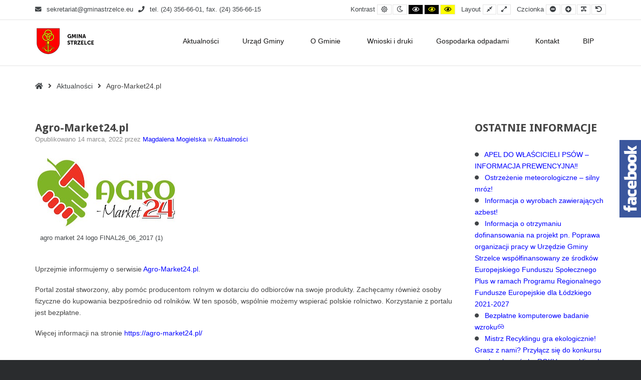

--- FILE ---
content_type: text/html; charset=UTF-8
request_url: https://gminastrzelce.eu/agro-market24-pl/
body_size: 15546
content:
<!DOCTYPE html>

<html lang="pl-PL">

	<head>
		<meta charset="UTF-8">
		<meta name="viewport" content="width=device-width, initial-scale=1">
		<link rel="pingback" href="https://gminastrzelce.eu/xmlrpc.php">
					<link rel="icon" href="https://gminastrzelce.eu/wp-content/uploads/2020/07/FAV_ICO_GMINA_STRZELCE.png" type="image/x-icon" />
			<link rel="shortcut icon" href="https://gminastrzelce.eu/wp-content/uploads/2020/07/FAV_ICO_GMINA_STRZELCE.png" type="image/x-icon" />
		
		<script type="text/javascript">
/* <![CDATA[ */
(()=>{var e={};e.g=function(){if("object"==typeof globalThis)return globalThis;try{return this||new Function("return this")()}catch(e){if("object"==typeof window)return window}}(),function({ampUrl:n,isCustomizePreview:t,isAmpDevMode:r,noampQueryVarName:o,noampQueryVarValue:s,disabledStorageKey:i,mobileUserAgents:a,regexRegex:c}){if("undefined"==typeof sessionStorage)return;const d=new RegExp(c);if(!a.some((e=>{const n=e.match(d);return!(!n||!new RegExp(n[1],n[2]).test(navigator.userAgent))||navigator.userAgent.includes(e)})))return;e.g.addEventListener("DOMContentLoaded",(()=>{const e=document.getElementById("amp-mobile-version-switcher");if(!e)return;e.hidden=!1;const n=e.querySelector("a[href]");n&&n.addEventListener("click",(()=>{sessionStorage.removeItem(i)}))}));const g=r&&["paired-browsing-non-amp","paired-browsing-amp"].includes(window.name);if(sessionStorage.getItem(i)||t||g)return;const u=new URL(location.href),m=new URL(n);m.hash=u.hash,u.searchParams.has(o)&&s===u.searchParams.get(o)?sessionStorage.setItem(i,"1"):m.href!==u.href&&(window.stop(),location.replace(m.href))}({"ampUrl":"https:\/\/gminastrzelce.eu\/agro-market24-pl\/?amp=1","noampQueryVarName":"noamp","noampQueryVarValue":"mobile","disabledStorageKey":"amp_mobile_redirect_disabled","mobileUserAgents":["Mobile","Android","Silk\/","Kindle","BlackBerry","Opera Mini","Opera Mobi"],"regexRegex":"^\\\/((?:.|\\n)+)\\\/([i]*)$","isCustomizePreview":false,"isAmpDevMode":false})})();
/* ]]> */
</script>
<title>Agro-Market24.pl &#8211; Gmina Strzelce</title>
<meta name='robots' content='max-image-preview:large' />
	<style>img:is([sizes="auto" i], [sizes^="auto," i]) { contain-intrinsic-size: 3000px 1500px }</style>
	<script id="cookieyes" type="text/javascript" src="https://cdn-cookieyes.com/client_data/f569d9d2a043d9dbb52977fd/script.js"></script><link rel='dns-prefetch' href='//fonts.googleapis.com' />
<link rel='preconnect' href='https://fonts.gstatic.com' crossorigin />
<link rel="alternate" type="application/rss+xml" title="Gmina Strzelce &raquo; Kanał z wpisami" href="https://gminastrzelce.eu/feed/" />
<link rel="alternate" type="application/rss+xml" title="Gmina Strzelce &raquo; Kanał z komentarzami" href="https://gminastrzelce.eu/comments/feed/" />
<link rel="alternate" type="text/calendar" title="Gmina Strzelce &raquo; iCal Feed" href="https://gminastrzelce.eu/events/?ical=1" />
<script type="text/javascript">
/* <![CDATA[ */
window._wpemojiSettings = {"baseUrl":"https:\/\/s.w.org\/images\/core\/emoji\/15.0.3\/72x72\/","ext":".png","svgUrl":"https:\/\/s.w.org\/images\/core\/emoji\/15.0.3\/svg\/","svgExt":".svg","source":{"concatemoji":"https:\/\/gminastrzelce.eu\/wp-includes\/js\/wp-emoji-release.min.js?ver=6.7.4"}};
/*! This file is auto-generated */
!function(i,n){var o,s,e;function c(e){try{var t={supportTests:e,timestamp:(new Date).valueOf()};sessionStorage.setItem(o,JSON.stringify(t))}catch(e){}}function p(e,t,n){e.clearRect(0,0,e.canvas.width,e.canvas.height),e.fillText(t,0,0);var t=new Uint32Array(e.getImageData(0,0,e.canvas.width,e.canvas.height).data),r=(e.clearRect(0,0,e.canvas.width,e.canvas.height),e.fillText(n,0,0),new Uint32Array(e.getImageData(0,0,e.canvas.width,e.canvas.height).data));return t.every(function(e,t){return e===r[t]})}function u(e,t,n){switch(t){case"flag":return n(e,"\ud83c\udff3\ufe0f\u200d\u26a7\ufe0f","\ud83c\udff3\ufe0f\u200b\u26a7\ufe0f")?!1:!n(e,"\ud83c\uddfa\ud83c\uddf3","\ud83c\uddfa\u200b\ud83c\uddf3")&&!n(e,"\ud83c\udff4\udb40\udc67\udb40\udc62\udb40\udc65\udb40\udc6e\udb40\udc67\udb40\udc7f","\ud83c\udff4\u200b\udb40\udc67\u200b\udb40\udc62\u200b\udb40\udc65\u200b\udb40\udc6e\u200b\udb40\udc67\u200b\udb40\udc7f");case"emoji":return!n(e,"\ud83d\udc26\u200d\u2b1b","\ud83d\udc26\u200b\u2b1b")}return!1}function f(e,t,n){var r="undefined"!=typeof WorkerGlobalScope&&self instanceof WorkerGlobalScope?new OffscreenCanvas(300,150):i.createElement("canvas"),a=r.getContext("2d",{willReadFrequently:!0}),o=(a.textBaseline="top",a.font="600 32px Arial",{});return e.forEach(function(e){o[e]=t(a,e,n)}),o}function t(e){var t=i.createElement("script");t.src=e,t.defer=!0,i.head.appendChild(t)}"undefined"!=typeof Promise&&(o="wpEmojiSettingsSupports",s=["flag","emoji"],n.supports={everything:!0,everythingExceptFlag:!0},e=new Promise(function(e){i.addEventListener("DOMContentLoaded",e,{once:!0})}),new Promise(function(t){var n=function(){try{var e=JSON.parse(sessionStorage.getItem(o));if("object"==typeof e&&"number"==typeof e.timestamp&&(new Date).valueOf()<e.timestamp+604800&&"object"==typeof e.supportTests)return e.supportTests}catch(e){}return null}();if(!n){if("undefined"!=typeof Worker&&"undefined"!=typeof OffscreenCanvas&&"undefined"!=typeof URL&&URL.createObjectURL&&"undefined"!=typeof Blob)try{var e="postMessage("+f.toString()+"("+[JSON.stringify(s),u.toString(),p.toString()].join(",")+"));",r=new Blob([e],{type:"text/javascript"}),a=new Worker(URL.createObjectURL(r),{name:"wpTestEmojiSupports"});return void(a.onmessage=function(e){c(n=e.data),a.terminate(),t(n)})}catch(e){}c(n=f(s,u,p))}t(n)}).then(function(e){for(var t in e)n.supports[t]=e[t],n.supports.everything=n.supports.everything&&n.supports[t],"flag"!==t&&(n.supports.everythingExceptFlag=n.supports.everythingExceptFlag&&n.supports[t]);n.supports.everythingExceptFlag=n.supports.everythingExceptFlag&&!n.supports.flag,n.DOMReady=!1,n.readyCallback=function(){n.DOMReady=!0}}).then(function(){return e}).then(function(){var e;n.supports.everything||(n.readyCallback(),(e=n.source||{}).concatemoji?t(e.concatemoji):e.wpemoji&&e.twemoji&&(t(e.twemoji),t(e.wpemoji)))}))}((window,document),window._wpemojiSettings);
/* ]]> */
</script>
<link crossorigin="anonymous" rel='stylesheet' id='twb-open-sans-css' href='https://fonts.googleapis.com/css?family=Open+Sans%3A300%2C400%2C500%2C600%2C700%2C800&#038;display=swap&#038;ver=6.7.4' type='text/css' media='all' />
<link rel='stylesheet' id='twbbwg-global-css' href='https://gminastrzelce.eu/wp-content/plugins/photo-gallery/booster/assets/css/global.css?ver=1.0.0' type='text/css' media='all' />
<link rel='stylesheet' id='tribe-common-skeleton-style-css' href='https://gminastrzelce.eu/wp-content/plugins/the-events-calendar/common/src/resources/css/common-skeleton.min.css?ver=4.10.3' type='text/css' media='all' />
<link rel='stylesheet' id='tribe-tooltip-css' href='https://gminastrzelce.eu/wp-content/plugins/the-events-calendar/common/src/resources/css/tooltip.min.css?ver=4.10.3' type='text/css' media='all' />
<style id='wp-emoji-styles-inline-css' type='text/css'>

	img.wp-smiley, img.emoji {
		display: inline !important;
		border: none !important;
		box-shadow: none !important;
		height: 1em !important;
		width: 1em !important;
		margin: 0 0.07em !important;
		vertical-align: -0.1em !important;
		background: none !important;
		padding: 0 !important;
	}
</style>
<link rel='stylesheet' id='wp-block-library-css' href='https://gminastrzelce.eu/wp-includes/css/dist/block-library/style.min.css?ver=6.7.4' type='text/css' media='all' />
<style id='classic-theme-styles-inline-css' type='text/css'>
/*! This file is auto-generated */
.wp-block-button__link{color:#fff;background-color:#32373c;border-radius:9999px;box-shadow:none;text-decoration:none;padding:calc(.667em + 2px) calc(1.333em + 2px);font-size:1.125em}.wp-block-file__button{background:#32373c;color:#fff;text-decoration:none}
</style>
<style id='global-styles-inline-css' type='text/css'>
:root{--wp--preset--aspect-ratio--square: 1;--wp--preset--aspect-ratio--4-3: 4/3;--wp--preset--aspect-ratio--3-4: 3/4;--wp--preset--aspect-ratio--3-2: 3/2;--wp--preset--aspect-ratio--2-3: 2/3;--wp--preset--aspect-ratio--16-9: 16/9;--wp--preset--aspect-ratio--9-16: 9/16;--wp--preset--color--black: #000000;--wp--preset--color--cyan-bluish-gray: #abb8c3;--wp--preset--color--white: #ffffff;--wp--preset--color--pale-pink: #f78da7;--wp--preset--color--vivid-red: #cf2e2e;--wp--preset--color--luminous-vivid-orange: #ff6900;--wp--preset--color--luminous-vivid-amber: #fcb900;--wp--preset--color--light-green-cyan: #7bdcb5;--wp--preset--color--vivid-green-cyan: #00d084;--wp--preset--color--pale-cyan-blue: #8ed1fc;--wp--preset--color--vivid-cyan-blue: #0693e3;--wp--preset--color--vivid-purple: #9b51e0;--wp--preset--gradient--vivid-cyan-blue-to-vivid-purple: linear-gradient(135deg,rgba(6,147,227,1) 0%,rgb(155,81,224) 100%);--wp--preset--gradient--light-green-cyan-to-vivid-green-cyan: linear-gradient(135deg,rgb(122,220,180) 0%,rgb(0,208,130) 100%);--wp--preset--gradient--luminous-vivid-amber-to-luminous-vivid-orange: linear-gradient(135deg,rgba(252,185,0,1) 0%,rgba(255,105,0,1) 100%);--wp--preset--gradient--luminous-vivid-orange-to-vivid-red: linear-gradient(135deg,rgba(255,105,0,1) 0%,rgb(207,46,46) 100%);--wp--preset--gradient--very-light-gray-to-cyan-bluish-gray: linear-gradient(135deg,rgb(238,238,238) 0%,rgb(169,184,195) 100%);--wp--preset--gradient--cool-to-warm-spectrum: linear-gradient(135deg,rgb(74,234,220) 0%,rgb(151,120,209) 20%,rgb(207,42,186) 40%,rgb(238,44,130) 60%,rgb(251,105,98) 80%,rgb(254,248,76) 100%);--wp--preset--gradient--blush-light-purple: linear-gradient(135deg,rgb(255,206,236) 0%,rgb(152,150,240) 100%);--wp--preset--gradient--blush-bordeaux: linear-gradient(135deg,rgb(254,205,165) 0%,rgb(254,45,45) 50%,rgb(107,0,62) 100%);--wp--preset--gradient--luminous-dusk: linear-gradient(135deg,rgb(255,203,112) 0%,rgb(199,81,192) 50%,rgb(65,88,208) 100%);--wp--preset--gradient--pale-ocean: linear-gradient(135deg,rgb(255,245,203) 0%,rgb(182,227,212) 50%,rgb(51,167,181) 100%);--wp--preset--gradient--electric-grass: linear-gradient(135deg,rgb(202,248,128) 0%,rgb(113,206,126) 100%);--wp--preset--gradient--midnight: linear-gradient(135deg,rgb(2,3,129) 0%,rgb(40,116,252) 100%);--wp--preset--font-size--small: 13px;--wp--preset--font-size--medium: 20px;--wp--preset--font-size--large: 36px;--wp--preset--font-size--x-large: 42px;--wp--preset--spacing--20: 0.44rem;--wp--preset--spacing--30: 0.67rem;--wp--preset--spacing--40: 1rem;--wp--preset--spacing--50: 1.5rem;--wp--preset--spacing--60: 2.25rem;--wp--preset--spacing--70: 3.38rem;--wp--preset--spacing--80: 5.06rem;--wp--preset--shadow--natural: 6px 6px 9px rgba(0, 0, 0, 0.2);--wp--preset--shadow--deep: 12px 12px 50px rgba(0, 0, 0, 0.4);--wp--preset--shadow--sharp: 6px 6px 0px rgba(0, 0, 0, 0.2);--wp--preset--shadow--outlined: 6px 6px 0px -3px rgba(255, 255, 255, 1), 6px 6px rgba(0, 0, 0, 1);--wp--preset--shadow--crisp: 6px 6px 0px rgba(0, 0, 0, 1);}:where(.is-layout-flex){gap: 0.5em;}:where(.is-layout-grid){gap: 0.5em;}body .is-layout-flex{display: flex;}.is-layout-flex{flex-wrap: wrap;align-items: center;}.is-layout-flex > :is(*, div){margin: 0;}body .is-layout-grid{display: grid;}.is-layout-grid > :is(*, div){margin: 0;}:where(.wp-block-columns.is-layout-flex){gap: 2em;}:where(.wp-block-columns.is-layout-grid){gap: 2em;}:where(.wp-block-post-template.is-layout-flex){gap: 1.25em;}:where(.wp-block-post-template.is-layout-grid){gap: 1.25em;}.has-black-color{color: var(--wp--preset--color--black) !important;}.has-cyan-bluish-gray-color{color: var(--wp--preset--color--cyan-bluish-gray) !important;}.has-white-color{color: var(--wp--preset--color--white) !important;}.has-pale-pink-color{color: var(--wp--preset--color--pale-pink) !important;}.has-vivid-red-color{color: var(--wp--preset--color--vivid-red) !important;}.has-luminous-vivid-orange-color{color: var(--wp--preset--color--luminous-vivid-orange) !important;}.has-luminous-vivid-amber-color{color: var(--wp--preset--color--luminous-vivid-amber) !important;}.has-light-green-cyan-color{color: var(--wp--preset--color--light-green-cyan) !important;}.has-vivid-green-cyan-color{color: var(--wp--preset--color--vivid-green-cyan) !important;}.has-pale-cyan-blue-color{color: var(--wp--preset--color--pale-cyan-blue) !important;}.has-vivid-cyan-blue-color{color: var(--wp--preset--color--vivid-cyan-blue) !important;}.has-vivid-purple-color{color: var(--wp--preset--color--vivid-purple) !important;}.has-black-background-color{background-color: var(--wp--preset--color--black) !important;}.has-cyan-bluish-gray-background-color{background-color: var(--wp--preset--color--cyan-bluish-gray) !important;}.has-white-background-color{background-color: var(--wp--preset--color--white) !important;}.has-pale-pink-background-color{background-color: var(--wp--preset--color--pale-pink) !important;}.has-vivid-red-background-color{background-color: var(--wp--preset--color--vivid-red) !important;}.has-luminous-vivid-orange-background-color{background-color: var(--wp--preset--color--luminous-vivid-orange) !important;}.has-luminous-vivid-amber-background-color{background-color: var(--wp--preset--color--luminous-vivid-amber) !important;}.has-light-green-cyan-background-color{background-color: var(--wp--preset--color--light-green-cyan) !important;}.has-vivid-green-cyan-background-color{background-color: var(--wp--preset--color--vivid-green-cyan) !important;}.has-pale-cyan-blue-background-color{background-color: var(--wp--preset--color--pale-cyan-blue) !important;}.has-vivid-cyan-blue-background-color{background-color: var(--wp--preset--color--vivid-cyan-blue) !important;}.has-vivid-purple-background-color{background-color: var(--wp--preset--color--vivid-purple) !important;}.has-black-border-color{border-color: var(--wp--preset--color--black) !important;}.has-cyan-bluish-gray-border-color{border-color: var(--wp--preset--color--cyan-bluish-gray) !important;}.has-white-border-color{border-color: var(--wp--preset--color--white) !important;}.has-pale-pink-border-color{border-color: var(--wp--preset--color--pale-pink) !important;}.has-vivid-red-border-color{border-color: var(--wp--preset--color--vivid-red) !important;}.has-luminous-vivid-orange-border-color{border-color: var(--wp--preset--color--luminous-vivid-orange) !important;}.has-luminous-vivid-amber-border-color{border-color: var(--wp--preset--color--luminous-vivid-amber) !important;}.has-light-green-cyan-border-color{border-color: var(--wp--preset--color--light-green-cyan) !important;}.has-vivid-green-cyan-border-color{border-color: var(--wp--preset--color--vivid-green-cyan) !important;}.has-pale-cyan-blue-border-color{border-color: var(--wp--preset--color--pale-cyan-blue) !important;}.has-vivid-cyan-blue-border-color{border-color: var(--wp--preset--color--vivid-cyan-blue) !important;}.has-vivid-purple-border-color{border-color: var(--wp--preset--color--vivid-purple) !important;}.has-vivid-cyan-blue-to-vivid-purple-gradient-background{background: var(--wp--preset--gradient--vivid-cyan-blue-to-vivid-purple) !important;}.has-light-green-cyan-to-vivid-green-cyan-gradient-background{background: var(--wp--preset--gradient--light-green-cyan-to-vivid-green-cyan) !important;}.has-luminous-vivid-amber-to-luminous-vivid-orange-gradient-background{background: var(--wp--preset--gradient--luminous-vivid-amber-to-luminous-vivid-orange) !important;}.has-luminous-vivid-orange-to-vivid-red-gradient-background{background: var(--wp--preset--gradient--luminous-vivid-orange-to-vivid-red) !important;}.has-very-light-gray-to-cyan-bluish-gray-gradient-background{background: var(--wp--preset--gradient--very-light-gray-to-cyan-bluish-gray) !important;}.has-cool-to-warm-spectrum-gradient-background{background: var(--wp--preset--gradient--cool-to-warm-spectrum) !important;}.has-blush-light-purple-gradient-background{background: var(--wp--preset--gradient--blush-light-purple) !important;}.has-blush-bordeaux-gradient-background{background: var(--wp--preset--gradient--blush-bordeaux) !important;}.has-luminous-dusk-gradient-background{background: var(--wp--preset--gradient--luminous-dusk) !important;}.has-pale-ocean-gradient-background{background: var(--wp--preset--gradient--pale-ocean) !important;}.has-electric-grass-gradient-background{background: var(--wp--preset--gradient--electric-grass) !important;}.has-midnight-gradient-background{background: var(--wp--preset--gradient--midnight) !important;}.has-small-font-size{font-size: var(--wp--preset--font-size--small) !important;}.has-medium-font-size{font-size: var(--wp--preset--font-size--medium) !important;}.has-large-font-size{font-size: var(--wp--preset--font-size--large) !important;}.has-x-large-font-size{font-size: var(--wp--preset--font-size--x-large) !important;}
:where(.wp-block-post-template.is-layout-flex){gap: 1.25em;}:where(.wp-block-post-template.is-layout-grid){gap: 1.25em;}
:where(.wp-block-columns.is-layout-flex){gap: 2em;}:where(.wp-block-columns.is-layout-grid){gap: 2em;}
:root :where(.wp-block-pullquote){font-size: 1.5em;line-height: 1.6;}
</style>
<link rel='stylesheet' id='slick-style-css' href='https://gminastrzelce.eu/wp-content/plugins/blog-designer-pack/assets/css/slick.css?ver=3.4.9' type='text/css' media='all' />
<link rel='stylesheet' id='bdp-public-style-css' href='https://gminastrzelce.eu/wp-content/plugins/blog-designer-pack/assets/css/bdp-public.css?ver=3.4.9' type='text/css' media='all' />
<link rel='stylesheet' id='contact-form-7-css' href='https://gminastrzelce.eu/wp-content/plugins/contact-form-7/includes/css/styles.css?ver=5.2' type='text/css' media='all' />
<link rel='stylesheet' id='animate-css' href='https://gminastrzelce.eu/wp-content/plugins/pe-easy-slider/css/animate.css?ver=6.7.4' type='text/css' media='all' />
<link rel='stylesheet' id='pe-easy-slider-css' href='https://gminastrzelce.eu/wp-content/plugins/pe-easy-slider/css/pe-easy-slider.css?ver=6.7.4' type='text/css' media='all' />
<link rel='stylesheet' id='pe-panels-css' href='https://gminastrzelce.eu/wp-content/plugins/pe-panels/css/panels.min.css?ver=1.09' type='text/css' media='all' />
<link rel='stylesheet' id='bwg_fonts-css' href='https://gminastrzelce.eu/wp-content/plugins/photo-gallery/css/bwg-fonts/fonts.css?ver=0.0.1' type='text/css' media='all' />
<link rel='stylesheet' id='sumoselect-css' href='https://gminastrzelce.eu/wp-content/plugins/photo-gallery/css/sumoselect.min.css?ver=3.4.6' type='text/css' media='all' />
<link rel='stylesheet' id='mCustomScrollbar-css' href='https://gminastrzelce.eu/wp-content/plugins/photo-gallery/css/jquery.mCustomScrollbar.min.css?ver=3.1.5' type='text/css' media='all' />
<link crossorigin="anonymous" rel='stylesheet' id='bwg_googlefonts-css' href='https://fonts.googleapis.com/css?family=Ubuntu&#038;subset=greek,latin,greek-ext,vietnamese,cyrillic-ext,latin-ext,cyrillic' type='text/css' media='all' />
<link rel='stylesheet' id='bwg_frontend-css' href='https://gminastrzelce.eu/wp-content/plugins/photo-gallery/css/styles.min.css?ver=1.8.31' type='text/css' media='all' />
<link rel='stylesheet' id='rs-plugin-settings-css' href='https://gminastrzelce.eu/wp-content/plugins/revslider/public/assets/css/rs6.css?ver=6.1.7' type='text/css' media='all' />
<style id='rs-plugin-settings-inline-css' type='text/css'>
#rs-demo-id {}
</style>
<link rel='stylesheet' id='rt-fontawsome-css' href='https://gminastrzelce.eu/wp-content/plugins/the-post-grid/assets/vendor/font-awesome/css/font-awesome.min.css?ver=7.8.8' type='text/css' media='all' />
<link rel='stylesheet' id='rt-tpg-css' href='https://gminastrzelce.eu/wp-content/plugins/the-post-grid/assets/css/thepostgrid.min.css?ver=7.8.8' type='text/css' media='all' />
<link rel='stylesheet' id='ppress-frontend-css' href='https://gminastrzelce.eu/wp-content/plugins/wp-user-avatar/assets/css/frontend.min.css?ver=4.15.18' type='text/css' media='all' />
<link rel='stylesheet' id='ppress-flatpickr-css' href='https://gminastrzelce.eu/wp-content/plugins/wp-user-avatar/assets/flatpickr/flatpickr.min.css?ver=4.15.18' type='text/css' media='all' />
<link rel='stylesheet' id='ppress-select2-css' href='https://gminastrzelce.eu/wp-content/plugins/wp-user-avatar/assets/select2/select2.min.css?ver=6.7.4' type='text/css' media='all' />
<link rel='stylesheet' id='megamenu-css' href='https://gminastrzelce.eu/wp-content/uploads/maxmegamenu/style.css?ver=2b28f4' type='text/css' media='all' />
<link rel='stylesheet' id='dashicons-css' href='https://gminastrzelce.eu/wp-includes/css/dashicons.min.css?ver=6.7.4' type='text/css' media='all' />
<link rel='stylesheet' id='wppopups-base-css' href='https://gminastrzelce.eu/wp-content/plugins/wp-popups-lite/src/assets/css/wppopups-base.css?ver=2.2.0.2' type='text/css' media='all' />
<link rel='stylesheet' id='font-awesome-css' href='https://gminastrzelce.eu/wp-content/plugins/elementor/assets/lib/font-awesome/css/font-awesome.min.css?ver=4.7.0' type='text/css' media='all' />
<link rel='stylesheet' id='pe-recent-posts-css' href='https://gminastrzelce.eu/wp-content/plugins/pe-recent-posts/css/pe-recent-posts.css?ver=6.7.4' type='text/css' media='all' />
<link rel="preload" as="style" href="https://fonts.googleapis.com/css?family=Droid%20Sans:700&#038;display=swap&#038;ver=1732527419" /><link rel="stylesheet" href="https://fonts.googleapis.com/css?family=Droid%20Sans:700&#038;display=swap&#038;ver=1732527419" media="print" onload="this.media='all'"><noscript><link rel="stylesheet" href="https://fonts.googleapis.com/css?family=Droid%20Sans:700&#038;display=swap&#038;ver=1732527419" /></noscript><link rel='stylesheet' id='normalize-css' href='https://gminastrzelce.eu/wp-content/themes/pe-public-institutions/css/normalize.min.css?ver=4.1.1' type='text/css' media='all' />
<link rel='stylesheet' id='font-awesome-all-css' href='https://gminastrzelce.eu/wp-content/themes/pe-public-institutions/css/font-awesome/all.css?ver=5.12.0' type='text/css' media='all' />
<link rel='stylesheet' id='font-awesome-v4-shims-css' href='https://gminastrzelce.eu/wp-content/themes/pe-public-institutions/css/font-awesome/v4-shims.css?ver=5.12.0' type='text/css' media='all' />
<link rel='stylesheet' id='pe-theme-css' href='https://gminastrzelce.eu/wp-content/uploads/pe-public-institutions/css/theme.css' type='text/css' media='all' />
<link rel='stylesheet' id='pe-high-contrast-css' href='https://gminastrzelce.eu/wp-content/uploads/pe-public-institutions/css/high-contrast.css' type='text/css' media='all' />
<link rel='stylesheet' id='pe-night-version-css' href='https://gminastrzelce.eu/wp-content/uploads/pe-public-institutions/css/night-version.css' type='text/css' media='all' />
<link rel='stylesheet' id='style-css' href='https://gminastrzelce.eu/wp-content/themes/pe-public-institutions/style.css?ver=1.4' type='text/css' media='all' />
<link rel='stylesheet' id='sos-style-css' href='https://gminastrzelce.eu/wp-content/plugins/soslider-social-slider-2/css/sos_style.min.css?ver=6.7.4' type='text/css' media='all' />
<script type="text/javascript" src="https://gminastrzelce.eu/wp-includes/js/jquery/jquery.min.js?ver=3.7.1" id="jquery-core-js"></script>
<script type="text/javascript" src="https://gminastrzelce.eu/wp-includes/js/jquery/jquery-migrate.min.js?ver=3.4.1" id="jquery-migrate-js"></script>
<script type="text/javascript" src="https://gminastrzelce.eu/wp-content/plugins/photo-gallery/booster/assets/js/circle-progress.js?ver=1.2.2" id="twbbwg-circle-js"></script>
<script type="text/javascript" id="twbbwg-global-js-extra">
/* <![CDATA[ */
var twb = {"nonce":"4437482a22","ajax_url":"https:\/\/gminastrzelce.eu\/wp-admin\/admin-ajax.php","plugin_url":"https:\/\/gminastrzelce.eu\/wp-content\/plugins\/photo-gallery\/booster","href":"https:\/\/gminastrzelce.eu\/wp-admin\/admin.php?page=twbbwg_photo-gallery"};
var twb = {"nonce":"4437482a22","ajax_url":"https:\/\/gminastrzelce.eu\/wp-admin\/admin-ajax.php","plugin_url":"https:\/\/gminastrzelce.eu\/wp-content\/plugins\/photo-gallery\/booster","href":"https:\/\/gminastrzelce.eu\/wp-admin\/admin.php?page=twbbwg_photo-gallery"};
/* ]]> */
</script>
<script type="text/javascript" src="https://gminastrzelce.eu/wp-content/plugins/photo-gallery/booster/assets/js/global.js?ver=1.0.0" id="twbbwg-global-js"></script>
<script type="text/javascript" src="https://gminastrzelce.eu/wp-content/plugins/pe-recent-posts/js/bootstrap.min.js?ver=3.3.0" id="bootstrap.min-js"></script>
<script type="text/javascript" src="https://gminastrzelce.eu/wp-content/plugins/pe-public-institutions-plugin/shortcodes/js/jquery.countTo.js?ver=1" id="jquery.countTo-js"></script>
<script type="text/javascript" src="https://gminastrzelce.eu/wp-content/plugins/pe-public-institutions-plugin/shortcodes/js/pe-counter.js?ver=1" id="pe-counter-js"></script>
<script type="text/javascript" src="https://gminastrzelce.eu/wp-content/plugins/photo-gallery/js/jquery.sumoselect.min.js?ver=3.4.6" id="sumoselect-js"></script>
<script type="text/javascript" src="https://gminastrzelce.eu/wp-content/plugins/photo-gallery/js/tocca.min.js?ver=2.0.9" id="bwg_mobile-js"></script>
<script type="text/javascript" src="https://gminastrzelce.eu/wp-content/plugins/photo-gallery/js/jquery.mCustomScrollbar.concat.min.js?ver=3.1.5" id="mCustomScrollbar-js"></script>
<script type="text/javascript" src="https://gminastrzelce.eu/wp-content/plugins/photo-gallery/js/jquery.fullscreen.min.js?ver=0.6.0" id="jquery-fullscreen-js"></script>
<script type="text/javascript" id="bwg_frontend-js-extra">
/* <![CDATA[ */
var bwg_objectsL10n = {"bwg_field_required":"field is required.","bwg_mail_validation":"To nie jest prawid\u0142owy adres e-mail. ","bwg_search_result":"Nie ma \u017cadnych zdj\u0119\u0107 pasuj\u0105cych do wyszukiwania.","bwg_select_tag":"Select Tag","bwg_order_by":"Order By","bwg_search":"Szukaj","bwg_show_ecommerce":"Poka\u017c sklep","bwg_hide_ecommerce":"Ukryj sklep","bwg_show_comments":"Poka\u017c komentarze","bwg_hide_comments":"Ukryj komentarze","bwg_restore":"Przywr\u00f3\u0107","bwg_maximize":"Maksymalizacji","bwg_fullscreen":"Pe\u0142ny ekran","bwg_exit_fullscreen":"Zamknij tryb pe\u0142noekranowy","bwg_search_tag":"SEARCH...","bwg_tag_no_match":"No tags found","bwg_all_tags_selected":"All tags selected","bwg_tags_selected":"tags selected","play":"Odtw\u00f3rz","pause":"Pauza","is_pro":"","bwg_play":"Odtw\u00f3rz","bwg_pause":"Pauza","bwg_hide_info":"Ukryj informacje","bwg_show_info":"Poka\u017c informacje","bwg_hide_rating":"Ukryj oceni\u0142","bwg_show_rating":"Poka\u017c ocen\u0119","ok":"Ok","cancel":"Anuluj","select_all":"Wybierz wszystkie","lazy_load":"0","lazy_loader":"https:\/\/gminastrzelce.eu\/wp-content\/plugins\/photo-gallery\/images\/ajax_loader.png","front_ajax":"0","bwg_tag_see_all":"see all tags","bwg_tag_see_less":"see less tags"};
/* ]]> */
</script>
<script type="text/javascript" src="https://gminastrzelce.eu/wp-content/plugins/photo-gallery/js/scripts.min.js?ver=1.8.31" id="bwg_frontend-js"></script>
<script type="text/javascript" src="https://gminastrzelce.eu/wp-content/plugins/revslider/public/assets/js/revolution.tools.min.js?ver=6.0" id="tp-tools-js"></script>
<script type="text/javascript" src="https://gminastrzelce.eu/wp-content/plugins/revslider/public/assets/js/rs6.min.js?ver=6.1.7" id="revmin-js"></script>
<script type="text/javascript" src="https://gminastrzelce.eu/wp-content/plugins/wp-user-avatar/assets/flatpickr/flatpickr.min.js?ver=4.15.18" id="ppress-flatpickr-js"></script>
<script type="text/javascript" src="https://gminastrzelce.eu/wp-content/plugins/wp-user-avatar/assets/select2/select2.min.js?ver=4.15.18" id="ppress-select2-js"></script>
<script type="text/javascript" src="https://gminastrzelce.eu/wp-content/themes/pe-public-institutions/js/theme.js?ver=1.4" id="pe-theme-js-js"></script>
<link rel="https://api.w.org/" href="https://gminastrzelce.eu/wp-json/" /><link rel="alternate" title="JSON" type="application/json" href="https://gminastrzelce.eu/wp-json/wp/v2/posts/8592" /><link rel="EditURI" type="application/rsd+xml" title="RSD" href="https://gminastrzelce.eu/xmlrpc.php?rsd" />
<meta name="generator" content="WordPress 6.7.4" />
<link rel="canonical" href="https://gminastrzelce.eu/agro-market24-pl/" />
<link rel='shortlink' href='https://gminastrzelce.eu/?p=8592' />
<link rel="alternate" title="oEmbed (JSON)" type="application/json+oembed" href="https://gminastrzelce.eu/wp-json/oembed/1.0/embed?url=https%3A%2F%2Fgminastrzelce.eu%2Fagro-market24-pl%2F" />
<link rel="alternate" title="oEmbed (XML)" type="text/xml+oembed" href="https://gminastrzelce.eu/wp-json/oembed/1.0/embed?url=https%3A%2F%2Fgminastrzelce.eu%2Fagro-market24-pl%2F&#038;format=xml" />
<meta name="generator" content="Redux 4.5.0" />        <style>
            :root {
                --tpg-primary-color: #0d6efd;
                --tpg-secondary-color: #0654c4;
                --tpg-primary-light: #c4d0ff
            }

                    </style>
		<link rel="alternate" type="text/html" media="only screen and (max-width: 640px)" href="https://gminastrzelce.eu/agro-market24-pl/?amp=1"><meta name="tec-api-version" content="v1"><meta name="tec-api-origin" content="https://gminastrzelce.eu"><link rel="https://theeventscalendar.com/" href="https://gminastrzelce.eu/wp-json/tribe/events/v1/" /><meta name="generator" content="Elementor 3.25.10; features: additional_custom_breakpoints, e_optimized_control_loading; settings: css_print_method-external, google_font-enabled, font_display-auto">
			<style>
				.e-con.e-parent:nth-of-type(n+4):not(.e-lazyloaded):not(.e-no-lazyload),
				.e-con.e-parent:nth-of-type(n+4):not(.e-lazyloaded):not(.e-no-lazyload) * {
					background-image: none !important;
				}
				@media screen and (max-height: 1024px) {
					.e-con.e-parent:nth-of-type(n+3):not(.e-lazyloaded):not(.e-no-lazyload),
					.e-con.e-parent:nth-of-type(n+3):not(.e-lazyloaded):not(.e-no-lazyload) * {
						background-image: none !important;
					}
				}
				@media screen and (max-height: 640px) {
					.e-con.e-parent:nth-of-type(n+2):not(.e-lazyloaded):not(.e-no-lazyload),
					.e-con.e-parent:nth-of-type(n+2):not(.e-lazyloaded):not(.e-no-lazyload) * {
						background-image: none !important;
					}
				}
			</style>
			<link rel="amphtml" href="https://gminastrzelce.eu/agro-market24-pl/?amp=1"><style>#amp-mobile-version-switcher{left:0;position:absolute;width:100%;z-index:100}#amp-mobile-version-switcher>a{background-color:#444;border:0;color:#eaeaea;display:block;font-family:-apple-system,BlinkMacSystemFont,Segoe UI,Roboto,Oxygen-Sans,Ubuntu,Cantarell,Helvetica Neue,sans-serif;font-size:16px;font-weight:600;padding:15px 0;text-align:center;-webkit-text-decoration:none;text-decoration:none}#amp-mobile-version-switcher>a:active,#amp-mobile-version-switcher>a:focus,#amp-mobile-version-switcher>a:hover{-webkit-text-decoration:underline;text-decoration:underline}</style><meta name="generator" content="Powered by Slider Revolution 6.1.7 - responsive, Mobile-Friendly Slider Plugin for WordPress with comfortable drag and drop interface." />
<script type="text/javascript">function setREVStartSize(e){			
			try {								
				var pw = document.getElementById(e.c).parentNode.offsetWidth,
					newh;
				pw = pw===0 || isNaN(pw) ? window.innerWidth : pw;
				e.tabw = e.tabw===undefined ? 0 : parseInt(e.tabw);
				e.thumbw = e.thumbw===undefined ? 0 : parseInt(e.thumbw);
				e.tabh = e.tabh===undefined ? 0 : parseInt(e.tabh);
				e.thumbh = e.thumbh===undefined ? 0 : parseInt(e.thumbh);
				e.tabhide = e.tabhide===undefined ? 0 : parseInt(e.tabhide);
				e.thumbhide = e.thumbhide===undefined ? 0 : parseInt(e.thumbhide);
				e.mh = e.mh===undefined || e.mh=="" || e.mh==="auto" ? 0 : parseInt(e.mh,0);		
				if(e.layout==="fullscreen" || e.l==="fullscreen") 						
					newh = Math.max(e.mh,window.innerHeight);				
				else{					
					e.gw = Array.isArray(e.gw) ? e.gw : [e.gw];
					for (var i in e.rl) if (e.gw[i]===undefined || e.gw[i]===0) e.gw[i] = e.gw[i-1];					
					e.gh = e.el===undefined || e.el==="" || (Array.isArray(e.el) && e.el.length==0)? e.gh : e.el;
					e.gh = Array.isArray(e.gh) ? e.gh : [e.gh];
					for (var i in e.rl) if (e.gh[i]===undefined || e.gh[i]===0) e.gh[i] = e.gh[i-1];
										
					var nl = new Array(e.rl.length),
						ix = 0,						
						sl;					
					e.tabw = e.tabhide>=pw ? 0 : e.tabw;
					e.thumbw = e.thumbhide>=pw ? 0 : e.thumbw;
					e.tabh = e.tabhide>=pw ? 0 : e.tabh;
					e.thumbh = e.thumbhide>=pw ? 0 : e.thumbh;					
					for (var i in e.rl) nl[i] = e.rl[i]<window.innerWidth ? 0 : e.rl[i];
					sl = nl[0];									
					for (var i in nl) if (sl>nl[i] && nl[i]>0) { sl = nl[i]; ix=i;}															
					var m = pw>(e.gw[ix]+e.tabw+e.thumbw) ? 1 : (pw-(e.tabw+e.thumbw)) / (e.gw[ix]);					

					newh =  (e.type==="carousel" && e.justify==="true" ? e.gh[ix] : (e.gh[ix] * m)) + (e.tabh + e.thumbh);
				}			
				
				if(window.rs_init_css===undefined) window.rs_init_css = document.head.appendChild(document.createElement("style"));					
				document.getElementById(e.c).height = newh;
				window.rs_init_css.innerHTML += "#"+e.c+"_wrapper { height: "+newh+"px }";				
			} catch(e){
				console.log("Failure at Presize of Slider:" + e)
			}					   
		  };</script>
<style type="text/css">/** Mega Menu CSS: fs **/</style>
	</head>

	<body data-rsssl=1 class="post-template-default single single-post postid-8592 single-format-standard rttpg rttpg-7.8.8 radius-frontend rttpg-body-wrap rttpg-flaticon tribe-no-js mega-menu-main-menu animations-enabled elementor-default elementor-kit-2506 sticky-bar off-canvas-right top-bar wcag  wcagfocus wcaghover">

		<div id="pe-main">

			<div id="pe-main-header"><p id="pe-main-header-title" class="sr-only"> &#8211; Agro-Market24.pl</p></div>
<nav id="pe-skip-menu" role="navigation" aria-label="Skip Content menu">
	</nav>


<header id="pe-bar" role="banner" tabindex="-1">
	<div id="pe-bar-in">
				<div id="pe-top-bar">
			<div id="pe-top-bar-in" class="pe-container ">
				<div class="row">
										<div id="pe-topbar1" class="col-md-5 col-sm-5 clearfix">
						<div id="text-81" class="col-md-0  pe-widget-raw widget clearfix widget_text">			<div class="textwidget"><div class="pe-top-contact"><div class="pe-top-contact-in"><div class="item"><a href="#"><em class="fa fa-envelope pe-color">&nbsp;</em>sekretariat@gminastrzelce.eu</a></div><div class="item"><em class="fa fa-phone pe-color">&nbsp;</em>tel. (24) 356-66-01, fax. (24) 356-66-15</div></div></div></div>
		</div>					</div>
															<div id="pe-topbar2" class="col-md-7 col-sm-7 clearfix">
												<div id="pe-wcag" class="pe-widget-raw">
	<ul class="pe-wcag-settings clearfix">
				<li class="contrast">
			<ul>
				<li class="separator contrast-label">Kontrast</li>
				<li><button class="pe-normal" data-href="https://gminastrzelce.eu/index.php?contrast=normal"><span title="Default contrast" class="fa fa-sun-o" aria-hidden="true"></span><span class="sr-only">Default contrast</span></button></li>
								<li><button data-href="https://gminastrzelce.eu/index.php?contrast=night" class="pe-night"><span title="Night contrast" class="fa fa-moon-o" aria-hidden="true"></span><span class="sr-only">Night contrast</span></button></li>
												<li><button class="pe-highcontrast" data-href="https://gminastrzelce.eu/index.php?contrast=highcontrast"><span title="Black and White contrast" class="fa fa-eye" aria-hidden="true"></span><span class="sr-only">Black and White contrast</span></button></li>
				<li><button class="pe-highcontrast2" data-href="https://gminastrzelce.eu/index.php?contrast=highcontrast2"><span title="Black and Yellow contrast" class="fa fa-eye" aria-hidden="true"></span><span class="sr-only">Black and Yellow contrast</span></button></li>
				<li><button class="pe-highcontrast3" data-href="https://gminastrzelce.eu/index.php?contrast=highcontrast3"><span title="Yellow and Black contrast" class="fa fa-eye" aria-hidden="true"></span><span class="sr-only">Yellow and Black contrast</span></button></li>
							</ul>
		</li>
						<li class="page-width">
			<ul>
				<li class="separator page-width-label">Layout</li>
				<li><button class="pe-fixed" data-href="https://gminastrzelce.eu/index.php?width=fixed"><span title="Fixed layout" class="fa fa-compress" aria-hidden="true"></span><span class="sr-only">Fixed layout</span></button></li>
				<li><button class="pe-wide" data-href="https://gminastrzelce.eu/index.php?width=wide"><span title="Wide layout" class="fa fa-expand" aria-hidden="true"></span><span class="sr-only">Wide layout</span></button></li>
			</ul>
		</li>
						<li class="resizer">
			<ul>
					<li class="separator resizer-label">Czcionka</li>
					<li><button class="pe-font-smaller" data-href="https://gminastrzelce.eu/index.php?fontsize=70"><span title="Smaller Font" class="fa fa-minus-circle" aria-hidden="true"></span><span class="sr-only">Smaller Font</span></button></li>
					<li><button class="pe-font-larger" data-href="https://gminastrzelce.eu/index.php?fontsize=130"><span title="Larger Font" class="fa fa-plus-circle" aria-hidden="true"></span><span class="sr-only">Larger Font</span></button></li>
					<li><button class="pe-font-readable"><span title="Readable Font" class="fa fa-text-width" aria-hidden="true"></span><span class="sr-only">Readable Font</span></button></li>
					<li><button class="pe-font-normal" data-href="https://gminastrzelce.eu/index.php?fontsize=100"><span title="Default Font" class="fa fa-undo" aria-hidden="true"></span><span class="sr-only">Default Font</span></button></li>
			</ul>
		</li>
			</ul>
</div>
						
					</div>
									</div>
			</div>
		</div>
		
				<div id="pe-logo-nav">
			<div id="pe-logo-nav-in" class="pe-container ">
				<div id="pe-bar-left" class="pull-left clearfix">
											<div id="pe-logo">
							<a href="https://gminastrzelce.eu/" class="pe-logo-img" title="Gmina Strzelce" rel="home"><img src="https://gminastrzelce.eu/wp-content/uploads/2020/07/LOGO_GMINA_STRZELCE_NAPIS-1.png" alt="Gmina Strzelce" ></a>
						</div>
									</div>

								<div id="pe-bar-right" class="pull-right text">
										
											<div id="pe-wcag-mobile">
							<a href="#" class="pe-toggle-wcag"><span class="fa fa-wheelchair-alt" aria-hidden="true"></span><span class="sr-only">WCAG buttons</span></a>
						</div>
										
					<nav id="pe-main-menu" class="pull-left pe-main-menu" tabindex="-1" aria-label="Primary menu">
						<div id="mega-menu-wrap-main-menu" class="mega-menu-wrap"><div class="mega-menu-toggle"><div class="mega-toggle-blocks-left"></div><div class="mega-toggle-blocks-center"></div><div class="mega-toggle-blocks-right"><div class='mega-toggle-block mega-menu-toggle-block mega-toggle-block-1' id='mega-toggle-block-1' tabindex='0'><span class='mega-toggle-label' role='button' aria-expanded='false'><span class='mega-toggle-label-closed'></span><span class='mega-toggle-label-open'></span></span></div></div></div><ul id="mega-menu-main-menu" class="mega-menu max-mega-menu mega-menu-horizontal mega-no-js" data-event="hover_intent" data-effect="fade" data-effect-speed="200" data-effect-mobile="disabled" data-effect-speed-mobile="0" data-mobile-force-width="false" data-second-click="close" data-document-click="collapse" data-vertical-behaviour="accordion" data-breakpoint="991" data-unbind="true" data-mobile-state="collapse_all" data-mobile-direction="vertical" data-hover-intent-timeout="300" data-hover-intent-interval="100"><li class='mega-menu-item mega-menu-item-type-post_type mega-menu-item-object-page mega-current_page_parent mega-align-bottom-left mega-menu-flyout mega-menu-item-2522' id='mega-menu-item-2522'><a class="mega-menu-link" href="https://gminastrzelce.eu/aktualnosci/" tabindex="0">Aktualności</a></li><li class='mega-menu-item mega-menu-item-type-post_type mega-menu-item-object-page mega-menu-item-has-children mega-align-bottom-left mega-menu-flyout mega-menu-item-2520' id='mega-menu-item-2520'><a class="mega-menu-link" href="https://gminastrzelce.eu/urzad-gminy/" aria-expanded="false" tabindex="0">Urząd Gminy<span class="mega-indicator"></span></a>
<ul class="mega-sub-menu">
<li class='mega-menu-item mega-menu-item-type-post_type mega-menu-item-object-page mega-menu-item-4303' id='mega-menu-item-4303'><a class="mega-menu-link" href="https://gminastrzelce.eu/urzad-gminy-2/wladze-gminy/">Władze Gminy</a></li><li class='mega-menu-item mega-menu-item-type-post_type mega-menu-item-object-page mega-menu-item-4304' id='mega-menu-item-4304'><a class="mega-menu-link" href="https://gminastrzelce.eu/urzad-gminy-2/rada-gminy/">Rada Gminy</a></li><li class='mega-menu-item mega-menu-item-type-post_type mega-menu-item-object-page mega-menu-item-4305' id='mega-menu-item-4305'><a class="mega-menu-link" href="https://gminastrzelce.eu/sesje-rady-gminy-on-line/">Sesje Rady Gminy on-line</a></li><li class='mega-menu-item mega-menu-item-type-post_type mega-menu-item-object-page mega-menu-item-4306' id='mega-menu-item-4306'><a class="mega-menu-link" href="https://gminastrzelce.eu/kalendarz-posiedzen/">KALENDARZ POSIEDZEŃ</a></li><li class='mega-menu-item mega-menu-item-type-post_type mega-menu-item-object-page mega-menu-item-4307' id='mega-menu-item-4307'><a class="mega-menu-link" href="https://gminastrzelce.eu/urzad-gminy-2/komisje/">Komisje</a></li><li class='mega-menu-item mega-menu-item-type-post_type mega-menu-item-object-page mega-menu-item-4308' id='mega-menu-item-4308'><a class="mega-menu-link" href="https://gminastrzelce.eu/urzad-gminy-2/referaty/">Referaty</a></li><li class='mega-menu-item mega-menu-item-type-post_type mega-menu-item-object-page mega-menu-item-4309' id='mega-menu-item-4309'><a class="mega-menu-link" href="https://gminastrzelce.eu/urzad-gminy-2/jednostki-organizacyjne/">Jednostki organizacyjne</a></li><li class='mega-menu-item mega-menu-item-type-post_type mega-menu-item-object-page mega-menu-item-4310' id='mega-menu-item-4310'><a class="mega-menu-link" href="https://gminastrzelce.eu/urzad-gminy-2/solectwa/">Sołectwa</a></li><li class='mega-menu-item mega-menu-item-type-post_type mega-menu-item-object-page mega-menu-item-4424' id='mega-menu-item-4424'><a class="mega-menu-link" href="https://gminastrzelce.eu/azbest/">Azbest</a></li><li class='mega-menu-item mega-menu-item-type-post_type mega-menu-item-object-page mega-menu-item-4417' id='mega-menu-item-4417'><a class="mega-menu-link" href="https://gminastrzelce.eu/deklaracja-dostepnosci/">Deklaracja dostępności</a></li></ul>
</li><li class='mega-menu-item mega-menu-item-type-post_type mega-menu-item-object-page mega-menu-item-has-children mega-align-bottom-left mega-menu-flyout mega-menu-item-2519' id='mega-menu-item-2519'><a class="mega-menu-link" href="https://gminastrzelce.eu/o-gminie/" aria-expanded="false" tabindex="0">O Gminie<span class="mega-indicator"></span></a>
<ul class="mega-sub-menu">
<li class='mega-menu-item mega-menu-item-type-post_type mega-menu-item-object-page mega-menu-item-4311' id='mega-menu-item-4311'><a class="mega-menu-link" href="https://gminastrzelce.eu/przykladowa-strona/historia/">Zarys historii gminy Strzelce (Sójki)</a></li><li class='mega-menu-item mega-menu-item-type-post_type mega-menu-item-object-page mega-menu-item-4312' id='mega-menu-item-4312'><a class="mega-menu-link" href="https://gminastrzelce.eu/przykladowa-strona/zabytki/">Zabytki</a></li><li class='mega-menu-item mega-menu-item-type-post_type mega-menu-item-object-page mega-menu-item-4313' id='mega-menu-item-4313'><a class="mega-menu-link" href="https://gminastrzelce.eu/przykladowa-strona/polozenie/">Położenie</a></li></ul>
</li><li class='mega-menu-item mega-menu-item-type-post_type mega-menu-item-object-page mega-align-bottom-left mega-menu-flyout mega-menu-item-2518' id='mega-menu-item-2518'><a class="mega-menu-link" href="https://gminastrzelce.eu/wnioski-i-druki/" tabindex="0">Wnioski i druki</a></li><li class='mega-menu-item mega-menu-item-type-post_type mega-menu-item-object-page mega-menu-item-has-children mega-align-bottom-left mega-menu-flyout mega-menu-item-2517' id='mega-menu-item-2517'><a class="mega-menu-link" href="https://gminastrzelce.eu/gospodarka-odpadami/" aria-expanded="false" tabindex="0">Gospodarka odpadami<span class="mega-indicator"></span></a>
<ul class="mega-sub-menu">
<li class='mega-menu-item mega-menu-item-type-post_type mega-menu-item-object-page mega-menu-item-4314' id='mega-menu-item-4314'><a class="mega-menu-link" href="https://gminastrzelce.eu/gospodarka-odpadami-3/zbiorka-odpadow/">Zbiórka odpadów</a></li><li class='mega-menu-item mega-menu-item-type-post_type mega-menu-item-object-page mega-menu-item-4315' id='mega-menu-item-4315'><a class="mega-menu-link" href="https://gminastrzelce.eu/gospodarka-odpadami-3/oplaty/">Opłaty</a></li><li class='mega-menu-item mega-menu-item-type-post_type mega-menu-item-object-page mega-menu-item-4316' id='mega-menu-item-4316'><a class="mega-menu-link" href="https://gminastrzelce.eu/zasady-skutecznego-kompostowania/">Zasady skutecznego kompostowania</a></li><li class='mega-menu-item mega-menu-item-type-post_type mega-menu-item-object-page mega-menu-item-4317' id='mega-menu-item-4317'><a class="mega-menu-link" href="https://gminastrzelce.eu/kontrola-umow-na-odbieranie-odpadow-od-przedsiebiorcow/">Kontrola umów na odbieranie odpadów od przedsiębiorców.</a></li><li class='mega-menu-item mega-menu-item-type-post_type mega-menu-item-object-page mega-menu-item-4318' id='mega-menu-item-4318'><a class="mega-menu-link" href="https://gminastrzelce.eu/wykaz-adresow-punktow-odbierania-odpadow-z-folii-i-opon-rolniczych/">Wykaz adresów punktów odbierania odpadów z folii i opon rolniczych</a></li><li class='mega-menu-item mega-menu-item-type-post_type mega-menu-item-object-page mega-menu-item-4319' id='mega-menu-item-4319'><a class="mega-menu-link" href="https://gminastrzelce.eu/gospodarka-odpadami-3/zmiana-stawek/">Zmiana stawek</a></li></ul>
</li><li class='mega-menu-item mega-menu-item-type-post_type mega-menu-item-object-page mega-align-bottom-left mega-menu-flyout mega-menu-item-2516' id='mega-menu-item-2516'><a class="mega-menu-link" href="https://gminastrzelce.eu/kontakt/" tabindex="0">Kontakt</a></li><li class='mega-menu-item mega-menu-item-type-custom mega-menu-item-object-custom mega-align-bottom-left mega-menu-flyout mega-menu-item-4411' id='mega-menu-item-4411'><a class="mega-menu-link" href="http://ugstrzelce.bip.org.pl/" tabindex="0">BIP</a></li></ul></div>					</nav>

										
				</div>
				
			</div>
		</div>
			</div>
</header>
<div id="pe-breadcrumbs" role="navigation" tabindex="-1" aria-label="Breadcrumbs">
	<div id="pe-breadcrumbs-in" class="pe-container">
		<div id="pe-breadcrumbs-border">
			<ul id="pe-breadcrumbs-list" class="pe-breadcrumbs"><li class="item-home"><a class="bread-link bread-home" href="https://gminastrzelce.eu"><span class="fa fa-home" aria-hidden="true"></span><span class="sr-only">Home</span></a></li><li class="separator"><span class="fa fa-angle-right" aria-hidden="true"></span></li><li class="item-cat"><a href="https://gminastrzelce.eu/category/aktualnosci/">Aktualności</a></li><li class="separator"><span class="fa fa-angle-right" aria-hidden="true"></span></li><li class="item-current item-8592"><span class="bread-current bread-8592">Agro-Market24.pl</span></li></ul>		</div>
	</div>
</div>
<span id="pe-content-beginning" class="is-content"></span>
<div id="pe-content-part"  role="main" tabindex="-1">

	<div id="pe-content-part-in" class="pe-container">
		<div class="pe-row">

			<div id="pe-content" class="col-md-9 col-md-push-0">

				
				<!-- Begin of main content area -->
				<main id="pe-maincontent" role="main" tabindex="-1">

					
					
<article class="post-8592 post type-post status-publish format-standard has-post-thumbnail hentry category-aktualnosci clearfix">

	<header class="page-header">
		
					<h1 class="entry-title">Agro-Market24.pl</h1>
		
				<div class="post-meta standard-meta thumb-exist">

			<span>Opublikowano <span class="date updated"> 14 marca, 2022</span></span>

			<span>przez				<span class="vcard author-link author">
					<span class="fn"><a href="https://gminastrzelce.eu/author/m-mogielska/" rel="author" title="View all posts by Magdalena Mogielska" >
						Magdalena Mogielska					</a></span>
				</span>
								w <a href="https://gminastrzelce.eu/category/aktualnosci/" rel="category tag">Aktualności</a>											</span>

		</div>
		
	</header>

	<figure class="pe-item-image wp-caption"><img width="280" height="140" src="https://gminastrzelce.eu/wp-content/uploads/2022/03/Agro-Market24.jpg" class="attachment-large size-large wp-post-image" alt="" decoding="async" /><figcaption class="wp-caption-text">agro market 24 logo FINAL26_06_2017 (1)</figcaption></figure>	<div class="pe-article-content">

		
<p>Uprzejmie informujemy o serwisie <a href="https://agro-market24.pl/">Agro-Market24.pl</a>. </p>



<p>Portal został stworzony, aby pomóc producentom rolnym w dotarciu do odbiorców na swoje produkty. Zachęcamy również osoby fizyczne do kupowania bezpośrednio od rolników. W ten sposób, wspólnie możemy wspierać polskie rolnictwo. Korzystanie z portalu jest bezpłatne.</p>



<p>Więcej
informacji na stronie <a href="https://agro-market24.pl/">https://agro-market24.pl/</a></p>

	</div>

	
	
	<!-- Go to www.addthis.com/dashboard to customize your tools -->
	<div class="addthis_sharing_toolbox"></div>

	
	
	
</article>

					
				</main>
				<!-- End of main content area -->

				
			</div>

			<!-- Sidebars -->
			<aside id="pe-right" class="col-md-3 col-sm-6" role="complementary" aria-label="Right-Sidebar">
	<div class="row">
		
		<div id="recent-posts-2" class="col-md-0  pe-widget widget widget_recent_entries"><div class="pe-widget-in clearfix">
		<h2 class="pe-title"><span>Ostatnie</span> <span>informacje</span> </h2>
		<ul>
											<li>
					<a href="https://gminastrzelce.eu/apel-do-wlascicieli-psow-informacja-prewencyjna%e2%80%bc/">APEL DO WŁAŚCICIELI PSÓW – INFORMACJA PREWENCYJNA‼</a>
									</li>
											<li>
					<a href="https://gminastrzelce.eu/ostrzezenie-meteorologiczne-silny-mroz/">Ostrzeżenie meteorologiczne &#8211; silny mróz!</a>
									</li>
											<li>
					<a href="https://gminastrzelce.eu/informacja-o-wyrobach-zawierajacych-azbest/">Informacja o wyrobach zawierających azbest!</a>
									</li>
											<li>
					<a href="https://gminastrzelce.eu/informacja-o-otrzymaniu-dofinansowania-na-projekt-pn-poprawa-organizacji-pracy-w-urzedzie-gminy-strzelce-wspolfinansowany-ze-srodkow-europejskiego-funduszu-spolecznego-plus-w-ramach-programu-regional/">Informacja o otrzymaniu dofinansowania na projekt pn. Poprawa organizacji pracy w Urzędzie Gminy Strzelce współfinansowany ze środków Europejskiego Funduszu Społecznego Plus w ramach Programu Regionalnego Fundusze Europejskie dla Łódzkiego 2021-2027</a>
									</li>
											<li>
					<a href="https://gminastrzelce.eu/bezplatne-komputerowe-badanie-wzroku%f0%9f%91%93/">Bezpłatne komputerowe badanie wzroku👓</a>
									</li>
											<li>
					<a href="https://gminastrzelce.eu/mistrz-recyklingu-gra-ekologicznie-grasz-z-nami-przylacz-sie-do-konkursu-na-eko-planszowke-roku-o-recyklingu/">Mistrz Recyklingu gra ekologicznie! Grasz z nami? Przyłącz się do konkursu na eko planszówkę ROKU o recyklingu!</a>
									</li>
											<li>
					<a href="https://gminastrzelce.eu/informacja-73/">Informacja!</a>
									</li>
											<li>
					<a href="https://gminastrzelce.eu/zyczenia-noworoczne/">Życzenia noworoczne!</a>
									</li>
											<li>
					<a href="https://gminastrzelce.eu/ostrzezenie-meteorologiczne-silny-wiatr-4/">Ostrzeżenie meteorologiczne &#8211; silny wiatr!</a>
									</li>
											<li>
					<a href="https://gminastrzelce.eu/komunikat-1-skierowany-do-konsumentow-wody-pochodzacej-z-wodociagu-publicznego-w-strzelcach-29-12-2025-r/">KOMUNIKAT 1 skierowany do konsumentów wody pochodzącej z wodociągu publicznego w Strzelcach (29.12.2025 r.)</a>
									</li>
					</ul>

		</div></div>	</div>
</aside>

		</div>

	</div>

</div>



<footer id="pe-footer" role="contentinfo" tabindex="-1" aria-label="">

	<!-- Copyright/ powered by / back to top -->
		<div id="pe-copyright" class="pe-container ">
		<div class="row">
						<div id="pe-copyrights-info" class="text-left col-md-6">
				© Copyright 2020 | All Rights Reserved.			</div>
			
						<div id="pe-social" class="text-center col-md-6">
				<div id="pe_social_icons-3" class="col-md-0  pe-widget-raw widget clearfix pe-widget-social"><span class="hidden"><span>Znajdź</span> <span>Nas</span> <span>na</span> <span>Facebooku</span> </span>
			<ul class="pe-social-icons">

			
								<li class="item item-1">
					<a class="link Facebook" href="https://www.facebook.com/Gmina-Strzelce-2156772144537486" target="_blank"><span class="fa fa-facebook" aria-hidden="true"></span>
												<span class="sr-only">Facebook</span>
											</a>
				</li>
				
			
			</ul>

			</div>			</div>
			
			
		</div>
	</div>
	
</footer>

<div id="pe-back-top">
	<a id="backtotop" href="#" role="button"><span class="fa fa-chevron-up"></span><span class="sr-only">Back to top</span></a>
</div>

</div> <!-- end of pe-main wrapper -->


		<script>
		( function ( body ) {
			'use strict';
			body.className = body.className.replace( /\btribe-no-js\b/, 'tribe-js' );
		} )( document.body );
		</script>
		<div class="wppopups-whole" style="display: none"></div><script> /* <![CDATA[ */var tribe_l10n_datatables = {"aria":{"sort_ascending":": activate to sort column ascending","sort_descending":": activate to sort column descending"},"length_menu":"Show _MENU_ entries","empty_table":"No data available in table","info":"Showing _START_ to _END_ of _TOTAL_ entries","info_empty":"Showing 0 to 0 of 0 entries","info_filtered":"(filtered from _MAX_ total entries)","zero_records":"No matching records found","search":"Search:","all_selected_text":"All items on this page were selected. ","select_all_link":"Select all pages","clear_selection":"Clear Selection.","pagination":{"all":"All","next":"Next","previous":"Previous"},"select":{"rows":{"0":"","_":": Selected %d rows","1":": Selected 1 row"}},"datepicker":{"dayNames":["niedziela","poniedzia\u0142ek","wtorek","\u015broda","czwartek","pi\u0105tek","sobota"],"dayNamesShort":["niedz.","pon.","wt.","\u015br.","czw.","pt.","sob."],"dayNamesMin":["N","P","W","\u015a","C","P","S"],"monthNames":["stycze\u0144","luty","marzec","kwiecie\u0144","maj","czerwiec","lipiec","sierpie\u0144","wrzesie\u0144","pa\u017adziernik","listopad","grudzie\u0144"],"monthNamesShort":["stycze\u0144","luty","marzec","kwiecie\u0144","maj","czerwiec","lipiec","sierpie\u0144","wrzesie\u0144","pa\u017adziernik","listopad","grudzie\u0144"],"monthNamesMin":["sty","lut","mar","kwi","maj","cze","lip","sie","wrz","pa\u017a","lis","gru"],"nextText":"Next","prevText":"Prev","currentText":"Today","closeText":"Done","today":"Today","clear":"Clear"}};/* ]]> */ </script>			<script type='text/javascript'>
				const lazyloadRunObserver = () => {
					const lazyloadBackgrounds = document.querySelectorAll( `.e-con.e-parent:not(.e-lazyloaded)` );
					const lazyloadBackgroundObserver = new IntersectionObserver( ( entries ) => {
						entries.forEach( ( entry ) => {
							if ( entry.isIntersecting ) {
								let lazyloadBackground = entry.target;
								if( lazyloadBackground ) {
									lazyloadBackground.classList.add( 'e-lazyloaded' );
								}
								lazyloadBackgroundObserver.unobserve( entry.target );
							}
						});
					}, { rootMargin: '200px 0px 200px 0px' } );
					lazyloadBackgrounds.forEach( ( lazyloadBackground ) => {
						lazyloadBackgroundObserver.observe( lazyloadBackground );
					} );
				};
				const events = [
					'DOMContentLoaded',
					'elementor/lazyload/observe',
				];
				events.forEach( ( event ) => {
					document.addEventListener( event, lazyloadRunObserver );
				} );
			</script>
					<div id="amp-mobile-version-switcher" hidden>
			<a rel="" href="https://gminastrzelce.eu/agro-market24-pl/?amp=1">
				Go to mobile version			</a>
		</div>

				<script type="text/javascript" src="https://gminastrzelce.eu/wp-includes/js/dist/hooks.min.js?ver=4d63a3d491d11ffd8ac6" id="wp-hooks-js"></script>
<script type="text/javascript" id="wppopups-js-extra">
/* <![CDATA[ */
var wppopups_vars = {"is_admin":"","ajax_url":"https:\/\/gminastrzelce.eu\/wp-admin\/admin-ajax.php","pid":"8592","is_front_page":"","is_blog_page":"","is_category":"","site_url":"https:\/\/gminastrzelce.eu","is_archive":"","is_search":"","is_singular":"1","is_preview":"","facebook":"","twitter":"","val_required":"This field is required.","val_url":"Please enter a valid URL.","val_email":"Please enter a valid email address.","val_number":"Please enter a valid number.","val_checklimit":"You have exceeded the number of allowed selections: {#}.","val_limit_characters":"{count} of {limit} max characters.","val_limit_words":"{count} of {limit} max words.","disable_form_reopen":"__return_false"};
/* ]]> */
</script>
<script type="text/javascript" src="https://gminastrzelce.eu/wp-content/plugins/wp-popups-lite/src/assets/js/wppopups.js?ver=2.2.0.2" id="wppopups-js"></script>
<script type="text/javascript" id="contact-form-7-js-extra">
/* <![CDATA[ */
var wpcf7 = {"apiSettings":{"root":"https:\/\/gminastrzelce.eu\/wp-json\/contact-form-7\/v1","namespace":"contact-form-7\/v1"},"cached":"1"};
/* ]]> */
</script>
<script type="text/javascript" src="https://gminastrzelce.eu/wp-content/plugins/contact-form-7/includes/js/scripts.js?ver=5.2" id="contact-form-7-js"></script>
<script type="text/javascript" src="https://gminastrzelce.eu/wp-content/plugins/pe-panels/js/jquery.touchSwipe.min.js?ver=16.18" id="jquery.touchSwipe-js"></script>
<script type="text/javascript" src="https://gminastrzelce.eu/wp-content/plugins/pe-panels/js/panels.js?ver=1.09" id="pe-panels-js-js"></script>
<script type="text/javascript" src="https://gminastrzelce.eu/wp-content/plugins/pe-public-institutions-plugin/js/map.js?ver=6.7.4" id="pe-map-js"></script>
<script type="text/javascript" id="ppress-frontend-script-js-extra">
/* <![CDATA[ */
var pp_ajax_form = {"ajaxurl":"https:\/\/gminastrzelce.eu\/wp-admin\/admin-ajax.php","confirm_delete":"Are you sure?","deleting_text":"Deleting...","deleting_error":"An error occurred. Please try again.","nonce":"b9b6e86d18","disable_ajax_form":"false","is_checkout":"0","is_checkout_tax_enabled":"0","is_checkout_autoscroll_enabled":"true"};
/* ]]> */
</script>
<script type="text/javascript" src="https://gminastrzelce.eu/wp-content/plugins/wp-user-avatar/assets/js/frontend.min.js?ver=4.15.18" id="ppress-frontend-script-js"></script>
<script type="text/javascript" src="https://gminastrzelce.eu/wp-content/themes/pe-public-institutions/js/slick.min.js?ver=1.5.9" id="slick-js"></script>
<script type="text/javascript" src="https://gminastrzelce.eu/wp-content/themes/pe-public-institutions/js/jquery.validate.min.js?ver=1.14.0" id="jqvalidate-js"></script>
<script type="text/javascript" src="https://gminastrzelce.eu/wp-content/themes/pe-public-institutions/js/jquery.waypoints.min.js?ver=4.0.0" id="waypoints-js"></script>
<script type="text/javascript" src="https://gminastrzelce.eu/wp-content/themes/pe-public-institutions/js/jquery.magnific-popup.min.js?ver=1.0.1" id="magnific-popup-js"></script>
<script type="text/javascript" src="https://gminastrzelce.eu/wp-content/themes/pe-public-institutions/js/jquery.form.js?ver=3.51" id="form-js"></script>
<script type="text/javascript" src="https://gminastrzelce.eu/wp-content/themes/pe-public-institutions/js/js.cookie.js?ver=2.1.0" id="cookiejs-js"></script>
<script type="text/javascript" id="pe-wcag-js-extra">
/* <![CDATA[ */
var pe_wcag_vars = {"cookiePath":"\/"};
/* ]]> */
</script>
<script type="text/javascript" src="https://gminastrzelce.eu/wp-content/themes/pe-public-institutions/js/wcag.js?ver=1.4" id="pe-wcag-js"></script>
<script type="text/javascript" src="https://gminastrzelce.eu/wp-includes/js/hoverIntent.min.js?ver=1.10.2" id="hoverIntent-js"></script>
<script type="text/javascript" src="https://gminastrzelce.eu/wp-content/plugins/megamenu/js/maxmegamenu.js?ver=3.4.1" id="megamenu-js"></script>
<script type="text/javascript" src="https://gminastrzelce.eu/wp-content/plugins/soslider-social-slider-2/js/jquery.soslider.min.js" id="jquery-soslider-js"></script>
<div id="sos_fb_slider"></div>				<script>
			window.fbAsyncInit = function() {
				FB.init( { version: 'v2.5', xfbml : true } );
				FB.Event.subscribe( "xfbml.render", function() {
					document.getElementById( 'sos-fbw' ).style.display = 'none';
				} );
			};
		</script>
					<div id="fb-root"></div>
		<script>(function( d, s, id ) {
				var js, fjs = d.getElementsByTagName( s )[ 0 ];
				if ( d.getElementById( id ) )
					return;
				js = d.createElement( s );
				js.id = id;
				js.src = "//connect.facebook.net/pl_PL/sdk.js#xfbml=1&version=v2.5";
				fjs.parentNode.insertBefore( js, fjs );
			}( document, 'script', 'facebook-jssdk' ));</script>
		<script type="text/javascript">jQuery(function () {jQuery("#sos_fb_slider").soslider( {debug: false,width: "350",height: "500",top: "0",left: "0",zindex: "1000",middle: true,format_class: "soslider_class",orientation: "right",border_width: "5",border_color: "#3B5998",border_radius: "0px 0px 0px 0px",background_color: "#FFFFFF",image_url: "https://gminastrzelce.eu/wp-content/plugins/soslider-social-slider-2/handlers/facebook/imgs/12_right.png",image_margin: 0,image_extra_margin: 170,image_height: 155,image_width: 48,image_position: 0,image_position_relative: "top",slide_speed: "500",run_event: "mouseover",load_method: "0"});jQuery("#sos_fb_slider_inner").html('<div class="fb-page" data-href="http://www.facebook.com/Gmina-Strzelce-2156772144537486/" data-adapt-container-width="false" data-width="350" data-height="490" data-show-facepile="true" data-hide-cover="false" data-tabs="timeline"></div><div id="sos-fbw" style="position: absolute; top: 50%; left: 40%;">Loading...</div>');});</script><style>@-ms-viewport{ width: auto !important; }</style>
</body> <!-- end of body -->

</html> <!-- end of html -->

<!--
Performance optimized by W3 Total Cache. Learn more: https://www.boldgrid.com/w3-total-cache/


Served from: gminastrzelce.eu @ 2026-01-20 06:10:43 by W3 Total Cache
-->

--- FILE ---
content_type: text/css
request_url: https://gminastrzelce.eu/wp-content/uploads/pe-public-institutions/css/high-contrast.css
body_size: 22088
content:
.wcagfocus a:focus,
.wcagfocus input[type="text"]:focus,
.wcagfocus input[type="search"]:focus,
.wcagfocus textarea:focus,
.wcagfocus *:focus {
  outline: 2px dotted #ff0000;
}
.wcagfocus #pe-main-menu #mega-menu-main-menu a:focus {
  outline: 2px dotted #ff0000 !important;
  outline-offset: -2px;
}
.wcagfocus #pe-main-menu > div > #mega-menu-main-menu > li > a:focus {
  outline: 2px dotted #ff0000 !important;
  outline-offset: -2px;
}
.wcagfocus #pe-main #pe-header-sidebar:focus,
.wcagfocus #pe-main > div:focus {
  position: relative;
}
.wcagfocus #pe-main #pe-header {
  z-index: 999;
}
.wcagfocus #pe-bar,
.wcagfocus #pe-breadcrumbs {
  z-index: 999;
  outline-offset: -2px;
}
.wcagfocus .pe-main-menu .pe-nav-container > .nav-menu > .menu-item:focus > a {
  outline-offset: -2px;
}
.wcagfocus #pe-main .pe-panels.tabs .pn-list li a:focus {
  outline: 2px dotted #ff0000 !important;
  outline-offset: -2px;
}
.wcagfocus .pe-tabs .pe-tab-links li a:focus {
  outline-offset: -2px;
}
.wcagfocus .pe-avatar-box .title,
.wcagfocus .pe-avatar-box .social {
  padding: 4px;
}
.wcagfocus .pe-meet-our-team .pe-meet-box a.member-link {
  outline-offset: -2px;
}
.wcagfocus .pe-meet-our-team .pe-meet-box a:hover .description:before,
.wcagfocus .pe-meet-our-team .pe-meet-box a:focus .description:before {
  left: 2px;
  top: 2px;
  width: calc(100% - 4px);
  height: calc(100% - 4px);
}
.wcagfocus .pe-testimonials .pe-custom-title {
  padding: 4px;
}
.wcagfocus .pe-services {
  padding: 2px;
}
.wcagfocus .menu li a:focus {
  outline-offset: -2px;
}
.wcaghover a:hover {
  outline: 2px dotted #ff0000;
}
.wcaghover #pe-main-menu #mega-menu-main-menu a:hover {
  outline: 2px dotted #ff0000 !important;
  outline-offset: -2px;
}
.wcaghover #pe-main-menu > div > #mega-menu-main-menu > li > a:hover {
  outline: 2px dotted #ff0000 !important;
  outline-offset: -2px;
}
.wcaghover .pe-main-menu .pe-nav-container > .nav-menu > .menu-item.hover > a,
.wcaghover .pe-main-menu .pe-nav-container > .nav-menu > .menu-item:hover > a {
  outline-offset: -2px;
}
.wcaghover #pe-main .pe-panels.tabs .pn-list li a:hover {
  outline: 2px dotted #ff0000 !important;
  outline-offset: -2px;
}
.wcaghover .pe-tabs .pe-tab-links li a:hover {
  outline-offset: -2px;
}
.wcaghover .pe-avatar-box .title,
.wcaghover .pe-avatar-box .social {
  padding: 4px;
}
.wcaghover .pe-meet-our-team .pe-meet-box a.member-link {
  outline-offset: -2px;
}
.wcaghover .pe-meet-our-team .pe-meet-box a:hover .description:before,
.wcaghover .pe-meet-our-team .pe-meet-box a:focus .description:before {
  left: 2px;
  top: 2px;
  width: calc(100% - 4px);
  height: calc(100% - 4px);
}
.wcaghover .pe-testimonials .pe-custom-title {
  padding: 4px;
}
.wcaghover .pe-services {
  padding: 2px;
}
.wcaghover .menu li a:hover {
  outline-offset: -2px;
}
.wcaghover #pe-search .button:hover,
.wcaghover .tparrows:hover,
.wcaghover .tp-bullet:hover,
.wcaghover button:hover,
.wcaghover .button:hover,
.wcaghover input[type="submit"]:hover {
  outline: 2px dotted #ff0000;
}
body:not(.wcagfocus) *[tabindex='-1']:focus {
  outline: none;
}
.pe-info,
.pe-success,
.pe-alert,
.pe-warning {
  text-align: initial;
}
@media reader, speech, aural {
  *:before,
  *:after {
    display: none !important;
    content: '' !important;
    visibility: hidden;
  }
}
body.highcontrast {
  color: #ffffff;
  background-color: #000000;
}
body.highcontrast a {
  text-decoration: underline !important;
}
body.highcontrast a:hover {
  text-decoration: underline !important;
}
body.highcontrast #pe-footer a {
  color: #ffffff;
}
body.highcontrast .pe-animation {
  opacity: 1;
}
body.highcontrast [data-animation] {
  animation-duration: 0s !important;
}
body.highcontrast [data-animation-delay] {
  animation-delay: 0ms !important;
}
body.highcontrast .pe-recent-posts-outer .animated {
  animation-duration: 0s !important;
  animation-delay: 0ms !important;
}
body.highcontrast #pe-services-carousel .active .pe-services-title span.title,
body.highcontrast #pe-services-carousel .slick-active .pe-services-title span.title {
  animation-duration: 0s !important;
  animation-delay: 0ms !important;
}
body.highcontrast *,
body.highcontrast *:before,
body.highcontrast *:after {
  transition: none !important;
}
body.highcontrast .pe-theme-customizer,
body.highcontrast .sp-container {
  display: none;
}
body.highcontrast .pe-top-contact .item a {
  color: #ffffff;
}
body.highcontrast a,
body.highcontrast #pe-main .pe-color1 a,
body.highcontrast #pe-main .pe-color2 a,
body.highcontrast #pe-main .pe-color3 a,
body.highcontrast #pe-main .pe-color4 a,
body.highcontrast #pe-main .pe-color5 a {
  color: #8bfffb;
}
body.highcontrast ::selection {
  background: #ffffff;
  color: #000000;
}
body.highcontrast ::-webkit-selection {
  background: #ffffff;
  color: #000000;
}
body.highcontrast ::-moz-selection {
  background: #ffffff;
  color: #000000;
}
body.highcontrast select,
body.highcontrast textarea,
body.highcontrast input[type="text"],
body.highcontrast input[type="password"],
body.highcontrast input[type="datetime"],
body.highcontrast input[type="datetime-local"],
body.highcontrast input[type="date"],
body.highcontrast input[type="month"],
body.highcontrast input[type="time"],
body.highcontrast input[type="week"],
body.highcontrast input[type="number"],
body.highcontrast input[type="email"],
body.highcontrast input[type="url"],
body.highcontrast input[type="search"],
body.highcontrast input[type="tel"],
body.highcontrast input[type="color"] {
  border-color: #ffffff;
  color: #ffffff;
  background: #000000;
}
body.highcontrast select::-moz-placeholder,
body.highcontrast textarea::-moz-placeholder,
body.highcontrast input[type="text"]::-moz-placeholder,
body.highcontrast input[type="password"]::-moz-placeholder,
body.highcontrast input[type="datetime"]::-moz-placeholder,
body.highcontrast input[type="datetime-local"]::-moz-placeholder,
body.highcontrast input[type="date"]::-moz-placeholder,
body.highcontrast input[type="month"]::-moz-placeholder,
body.highcontrast input[type="time"]::-moz-placeholder,
body.highcontrast input[type="week"]::-moz-placeholder,
body.highcontrast input[type="number"]::-moz-placeholder,
body.highcontrast input[type="email"]::-moz-placeholder,
body.highcontrast input[type="url"]::-moz-placeholder,
body.highcontrast input[type="search"]::-moz-placeholder,
body.highcontrast input[type="tel"]::-moz-placeholder,
body.highcontrast input[type="color"]::-moz-placeholder {
  color: #ffffff;
  opacity: 1;
}
body.highcontrast select:-ms-input-placeholder,
body.highcontrast textarea:-ms-input-placeholder,
body.highcontrast input[type="text"]:-ms-input-placeholder,
body.highcontrast input[type="password"]:-ms-input-placeholder,
body.highcontrast input[type="datetime"]:-ms-input-placeholder,
body.highcontrast input[type="datetime-local"]:-ms-input-placeholder,
body.highcontrast input[type="date"]:-ms-input-placeholder,
body.highcontrast input[type="month"]:-ms-input-placeholder,
body.highcontrast input[type="time"]:-ms-input-placeholder,
body.highcontrast input[type="week"]:-ms-input-placeholder,
body.highcontrast input[type="number"]:-ms-input-placeholder,
body.highcontrast input[type="email"]:-ms-input-placeholder,
body.highcontrast input[type="url"]:-ms-input-placeholder,
body.highcontrast input[type="search"]:-ms-input-placeholder,
body.highcontrast input[type="tel"]:-ms-input-placeholder,
body.highcontrast input[type="color"]:-ms-input-placeholder {
  color: #ffffff;
  opacity: 1;
}
body.highcontrast select::-webkit-input-placeholder,
body.highcontrast textarea::-webkit-input-placeholder,
body.highcontrast input[type="text"]::-webkit-input-placeholder,
body.highcontrast input[type="password"]::-webkit-input-placeholder,
body.highcontrast input[type="datetime"]::-webkit-input-placeholder,
body.highcontrast input[type="datetime-local"]::-webkit-input-placeholder,
body.highcontrast input[type="date"]::-webkit-input-placeholder,
body.highcontrast input[type="month"]::-webkit-input-placeholder,
body.highcontrast input[type="time"]::-webkit-input-placeholder,
body.highcontrast input[type="week"]::-webkit-input-placeholder,
body.highcontrast input[type="number"]::-webkit-input-placeholder,
body.highcontrast input[type="email"]::-webkit-input-placeholder,
body.highcontrast input[type="url"]::-webkit-input-placeholder,
body.highcontrast input[type="search"]::-webkit-input-placeholder,
body.highcontrast input[type="tel"]::-webkit-input-placeholder,
body.highcontrast input[type="color"]::-webkit-input-placeholder {
  color: #ffffff;
  opacity: 1;
}
body.highcontrast select:focus,
body.highcontrast textarea:focus,
body.highcontrast input[type="text"]:focus,
body.highcontrast input[type="password"]:focus,
body.highcontrast input[type="datetime"]:focus,
body.highcontrast input[type="datetime-local"]:focus,
body.highcontrast input[type="date"]:focus,
body.highcontrast input[type="month"]:focus,
body.highcontrast input[type="time"]:focus,
body.highcontrast input[type="week"]:focus,
body.highcontrast input[type="number"]:focus,
body.highcontrast input[type="email"]:focus,
body.highcontrast input[type="url"]:focus,
body.highcontrast input[type="search"]:focus,
body.highcontrast input[type="tel"]:focus,
body.highcontrast input[type="color"]:focus {
  border-color: #8bfffb;
}
body.highcontrast #pe-main .pe-color1 select,
body.highcontrast #pe-main .pe-color1 select,
body.highcontrast #pe-main .pe-color1 select,
body.highcontrast #pe-main .pe-color4 select,
body.highcontrast #pe-main .pe-color5 select,
body.highcontrast #pe-main .pe-color1 textarea,
body.highcontrast #pe-main .pe-color1 textarea,
body.highcontrast #pe-main .pe-color1 textarea,
body.highcontrast #pe-main .pe-color4 textarea,
body.highcontrast #pe-main .pe-color5 textarea,
body.highcontrast #pe-main .pe-color1 input[type="text"],
body.highcontrast #pe-main .pe-color1 input[type="text"],
body.highcontrast #pe-main .pe-color1 input[type="text"],
body.highcontrast #pe-main .pe-color4 input[type="text"],
body.highcontrast #pe-main .pe-color5 input[type="text"],
body.highcontrast #pe-main .pe-color1 input[type="password"],
body.highcontrast #pe-main .pe-color1 input[type="password"],
body.highcontrast #pe-main .pe-color1 input[type="password"],
body.highcontrast #pe-main .pe-color4 input[type="password"],
body.highcontrast #pe-main .pe-color5 input[type="password"],
body.highcontrast #pe-main .pe-color1 input[type="datetime"],
body.highcontrast #pe-main .pe-color1 input[type="datetime"],
body.highcontrast #pe-main .pe-color1 input[type="datetime"],
body.highcontrast #pe-main .pe-color4 input[type="datetime"],
body.highcontrast #pe-main .pe-color5 input[type="datetime"],
body.highcontrast #pe-main .pe-color1 input[type="datetime-local"],
body.highcontrast #pe-main .pe-color1 input[type="datetime-local"],
body.highcontrast #pe-main .pe-color1 input[type="datetime-local"],
body.highcontrast #pe-main .pe-color4 input[type="datetime-local"],
body.highcontrast #pe-main .pe-color5 input[type="datetime-local"],
body.highcontrast #pe-main .pe-color1 input[type="date"],
body.highcontrast #pe-main .pe-color1 input[type="date"],
body.highcontrast #pe-main .pe-color1 input[type="date"],
body.highcontrast #pe-main .pe-color4 input[type="date"],
body.highcontrast #pe-main .pe-color5 input[type="date"],
body.highcontrast #pe-main .pe-color1 input[type="month"],
body.highcontrast #pe-main .pe-color1 input[type="month"],
body.highcontrast #pe-main .pe-color1 input[type="month"],
body.highcontrast #pe-main .pe-color4 input[type="month"],
body.highcontrast #pe-main .pe-color5 input[type="month"],
body.highcontrast #pe-main .pe-color1 input[type="time"],
body.highcontrast #pe-main .pe-color1 input[type="time"],
body.highcontrast #pe-main .pe-color1 input[type="time"],
body.highcontrast #pe-main .pe-color4 input[type="time"],
body.highcontrast #pe-main .pe-color5 input[type="time"],
body.highcontrast #pe-main .pe-color1 input[type="week"],
body.highcontrast #pe-main .pe-color1 input[type="week"],
body.highcontrast #pe-main .pe-color1 input[type="week"],
body.highcontrast #pe-main .pe-color4 input[type="week"],
body.highcontrast #pe-main .pe-color5 input[type="week"],
body.highcontrast #pe-main .pe-color1 input[type="number"],
body.highcontrast #pe-main .pe-color1 input[type="number"],
body.highcontrast #pe-main .pe-color1 input[type="number"],
body.highcontrast #pe-main .pe-color4 input[type="number"],
body.highcontrast #pe-main .pe-color5 input[type="number"],
body.highcontrast #pe-main .pe-color1 input[type="email"],
body.highcontrast #pe-main .pe-color1 input[type="email"],
body.highcontrast #pe-main .pe-color1 input[type="email"],
body.highcontrast #pe-main .pe-color4 input[type="email"],
body.highcontrast #pe-main .pe-color5 input[type="email"],
body.highcontrast #pe-main .pe-color1 input[type="url"],
body.highcontrast #pe-main .pe-color1 input[type="url"],
body.highcontrast #pe-main .pe-color1 input[type="url"],
body.highcontrast #pe-main .pe-color4 input[type="url"],
body.highcontrast #pe-main .pe-color5 input[type="url"],
body.highcontrast #pe-main .pe-color1 input[type="search"],
body.highcontrast #pe-main .pe-color1 input[type="search"],
body.highcontrast #pe-main .pe-color1 input[type="search"],
body.highcontrast #pe-main .pe-color4 input[type="search"],
body.highcontrast #pe-main .pe-color5 input[type="search"],
body.highcontrast #pe-main .pe-color1 input[type="tel"],
body.highcontrast #pe-main .pe-color1 input[type="tel"],
body.highcontrast #pe-main .pe-color1 input[type="tel"],
body.highcontrast #pe-main .pe-color4 input[type="tel"],
body.highcontrast #pe-main .pe-color5 input[type="tel"],
body.highcontrast #pe-main .pe-color1 input[type="color"],
body.highcontrast #pe-main .pe-color1 input[type="color"],
body.highcontrast #pe-main .pe-color1 input[type="color"],
body.highcontrast #pe-main .pe-color4 input[type="color"],
body.highcontrast #pe-main .pe-color5 input[type="color"] {
  border-color: #ffffff;
  color: #ffffff;
  background: #000000;
}
body.highcontrast #pe-main .pe-color1 select::-moz-placeholder,
body.highcontrast #pe-main .pe-color1 select::-moz-placeholder,
body.highcontrast #pe-main .pe-color1 select::-moz-placeholder,
body.highcontrast #pe-main .pe-color4 select::-moz-placeholder,
body.highcontrast #pe-main .pe-color5 select::-moz-placeholder,
body.highcontrast #pe-main .pe-color1 textarea::-moz-placeholder,
body.highcontrast #pe-main .pe-color1 textarea::-moz-placeholder,
body.highcontrast #pe-main .pe-color1 textarea::-moz-placeholder,
body.highcontrast #pe-main .pe-color4 textarea::-moz-placeholder,
body.highcontrast #pe-main .pe-color5 textarea::-moz-placeholder,
body.highcontrast #pe-main .pe-color1 input[type="text"]::-moz-placeholder,
body.highcontrast #pe-main .pe-color1 input[type="text"]::-moz-placeholder,
body.highcontrast #pe-main .pe-color1 input[type="text"]::-moz-placeholder,
body.highcontrast #pe-main .pe-color4 input[type="text"]::-moz-placeholder,
body.highcontrast #pe-main .pe-color5 input[type="text"]::-moz-placeholder,
body.highcontrast #pe-main .pe-color1 input[type="password"]::-moz-placeholder,
body.highcontrast #pe-main .pe-color1 input[type="password"]::-moz-placeholder,
body.highcontrast #pe-main .pe-color1 input[type="password"]::-moz-placeholder,
body.highcontrast #pe-main .pe-color4 input[type="password"]::-moz-placeholder,
body.highcontrast #pe-main .pe-color5 input[type="password"]::-moz-placeholder,
body.highcontrast #pe-main .pe-color1 input[type="datetime"]::-moz-placeholder,
body.highcontrast #pe-main .pe-color1 input[type="datetime"]::-moz-placeholder,
body.highcontrast #pe-main .pe-color1 input[type="datetime"]::-moz-placeholder,
body.highcontrast #pe-main .pe-color4 input[type="datetime"]::-moz-placeholder,
body.highcontrast #pe-main .pe-color5 input[type="datetime"]::-moz-placeholder,
body.highcontrast #pe-main .pe-color1 input[type="datetime-local"]::-moz-placeholder,
body.highcontrast #pe-main .pe-color1 input[type="datetime-local"]::-moz-placeholder,
body.highcontrast #pe-main .pe-color1 input[type="datetime-local"]::-moz-placeholder,
body.highcontrast #pe-main .pe-color4 input[type="datetime-local"]::-moz-placeholder,
body.highcontrast #pe-main .pe-color5 input[type="datetime-local"]::-moz-placeholder,
body.highcontrast #pe-main .pe-color1 input[type="date"]::-moz-placeholder,
body.highcontrast #pe-main .pe-color1 input[type="date"]::-moz-placeholder,
body.highcontrast #pe-main .pe-color1 input[type="date"]::-moz-placeholder,
body.highcontrast #pe-main .pe-color4 input[type="date"]::-moz-placeholder,
body.highcontrast #pe-main .pe-color5 input[type="date"]::-moz-placeholder,
body.highcontrast #pe-main .pe-color1 input[type="month"]::-moz-placeholder,
body.highcontrast #pe-main .pe-color1 input[type="month"]::-moz-placeholder,
body.highcontrast #pe-main .pe-color1 input[type="month"]::-moz-placeholder,
body.highcontrast #pe-main .pe-color4 input[type="month"]::-moz-placeholder,
body.highcontrast #pe-main .pe-color5 input[type="month"]::-moz-placeholder,
body.highcontrast #pe-main .pe-color1 input[type="time"]::-moz-placeholder,
body.highcontrast #pe-main .pe-color1 input[type="time"]::-moz-placeholder,
body.highcontrast #pe-main .pe-color1 input[type="time"]::-moz-placeholder,
body.highcontrast #pe-main .pe-color4 input[type="time"]::-moz-placeholder,
body.highcontrast #pe-main .pe-color5 input[type="time"]::-moz-placeholder,
body.highcontrast #pe-main .pe-color1 input[type="week"]::-moz-placeholder,
body.highcontrast #pe-main .pe-color1 input[type="week"]::-moz-placeholder,
body.highcontrast #pe-main .pe-color1 input[type="week"]::-moz-placeholder,
body.highcontrast #pe-main .pe-color4 input[type="week"]::-moz-placeholder,
body.highcontrast #pe-main .pe-color5 input[type="week"]::-moz-placeholder,
body.highcontrast #pe-main .pe-color1 input[type="number"]::-moz-placeholder,
body.highcontrast #pe-main .pe-color1 input[type="number"]::-moz-placeholder,
body.highcontrast #pe-main .pe-color1 input[type="number"]::-moz-placeholder,
body.highcontrast #pe-main .pe-color4 input[type="number"]::-moz-placeholder,
body.highcontrast #pe-main .pe-color5 input[type="number"]::-moz-placeholder,
body.highcontrast #pe-main .pe-color1 input[type="email"]::-moz-placeholder,
body.highcontrast #pe-main .pe-color1 input[type="email"]::-moz-placeholder,
body.highcontrast #pe-main .pe-color1 input[type="email"]::-moz-placeholder,
body.highcontrast #pe-main .pe-color4 input[type="email"]::-moz-placeholder,
body.highcontrast #pe-main .pe-color5 input[type="email"]::-moz-placeholder,
body.highcontrast #pe-main .pe-color1 input[type="url"]::-moz-placeholder,
body.highcontrast #pe-main .pe-color1 input[type="url"]::-moz-placeholder,
body.highcontrast #pe-main .pe-color1 input[type="url"]::-moz-placeholder,
body.highcontrast #pe-main .pe-color4 input[type="url"]::-moz-placeholder,
body.highcontrast #pe-main .pe-color5 input[type="url"]::-moz-placeholder,
body.highcontrast #pe-main .pe-color1 input[type="search"]::-moz-placeholder,
body.highcontrast #pe-main .pe-color1 input[type="search"]::-moz-placeholder,
body.highcontrast #pe-main .pe-color1 input[type="search"]::-moz-placeholder,
body.highcontrast #pe-main .pe-color4 input[type="search"]::-moz-placeholder,
body.highcontrast #pe-main .pe-color5 input[type="search"]::-moz-placeholder,
body.highcontrast #pe-main .pe-color1 input[type="tel"]::-moz-placeholder,
body.highcontrast #pe-main .pe-color1 input[type="tel"]::-moz-placeholder,
body.highcontrast #pe-main .pe-color1 input[type="tel"]::-moz-placeholder,
body.highcontrast #pe-main .pe-color4 input[type="tel"]::-moz-placeholder,
body.highcontrast #pe-main .pe-color5 input[type="tel"]::-moz-placeholder,
body.highcontrast #pe-main .pe-color1 input[type="color"]::-moz-placeholder,
body.highcontrast #pe-main .pe-color1 input[type="color"]::-moz-placeholder,
body.highcontrast #pe-main .pe-color1 input[type="color"]::-moz-placeholder,
body.highcontrast #pe-main .pe-color4 input[type="color"]::-moz-placeholder,
body.highcontrast #pe-main .pe-color5 input[type="color"]::-moz-placeholder {
  color: #ffffff;
  opacity: 1;
}
body.highcontrast #pe-main .pe-color1 select:-ms-input-placeholder,
body.highcontrast #pe-main .pe-color1 select:-ms-input-placeholder,
body.highcontrast #pe-main .pe-color1 select:-ms-input-placeholder,
body.highcontrast #pe-main .pe-color4 select:-ms-input-placeholder,
body.highcontrast #pe-main .pe-color5 select:-ms-input-placeholder,
body.highcontrast #pe-main .pe-color1 textarea:-ms-input-placeholder,
body.highcontrast #pe-main .pe-color1 textarea:-ms-input-placeholder,
body.highcontrast #pe-main .pe-color1 textarea:-ms-input-placeholder,
body.highcontrast #pe-main .pe-color4 textarea:-ms-input-placeholder,
body.highcontrast #pe-main .pe-color5 textarea:-ms-input-placeholder,
body.highcontrast #pe-main .pe-color1 input[type="text"]:-ms-input-placeholder,
body.highcontrast #pe-main .pe-color1 input[type="text"]:-ms-input-placeholder,
body.highcontrast #pe-main .pe-color1 input[type="text"]:-ms-input-placeholder,
body.highcontrast #pe-main .pe-color4 input[type="text"]:-ms-input-placeholder,
body.highcontrast #pe-main .pe-color5 input[type="text"]:-ms-input-placeholder,
body.highcontrast #pe-main .pe-color1 input[type="password"]:-ms-input-placeholder,
body.highcontrast #pe-main .pe-color1 input[type="password"]:-ms-input-placeholder,
body.highcontrast #pe-main .pe-color1 input[type="password"]:-ms-input-placeholder,
body.highcontrast #pe-main .pe-color4 input[type="password"]:-ms-input-placeholder,
body.highcontrast #pe-main .pe-color5 input[type="password"]:-ms-input-placeholder,
body.highcontrast #pe-main .pe-color1 input[type="datetime"]:-ms-input-placeholder,
body.highcontrast #pe-main .pe-color1 input[type="datetime"]:-ms-input-placeholder,
body.highcontrast #pe-main .pe-color1 input[type="datetime"]:-ms-input-placeholder,
body.highcontrast #pe-main .pe-color4 input[type="datetime"]:-ms-input-placeholder,
body.highcontrast #pe-main .pe-color5 input[type="datetime"]:-ms-input-placeholder,
body.highcontrast #pe-main .pe-color1 input[type="datetime-local"]:-ms-input-placeholder,
body.highcontrast #pe-main .pe-color1 input[type="datetime-local"]:-ms-input-placeholder,
body.highcontrast #pe-main .pe-color1 input[type="datetime-local"]:-ms-input-placeholder,
body.highcontrast #pe-main .pe-color4 input[type="datetime-local"]:-ms-input-placeholder,
body.highcontrast #pe-main .pe-color5 input[type="datetime-local"]:-ms-input-placeholder,
body.highcontrast #pe-main .pe-color1 input[type="date"]:-ms-input-placeholder,
body.highcontrast #pe-main .pe-color1 input[type="date"]:-ms-input-placeholder,
body.highcontrast #pe-main .pe-color1 input[type="date"]:-ms-input-placeholder,
body.highcontrast #pe-main .pe-color4 input[type="date"]:-ms-input-placeholder,
body.highcontrast #pe-main .pe-color5 input[type="date"]:-ms-input-placeholder,
body.highcontrast #pe-main .pe-color1 input[type="month"]:-ms-input-placeholder,
body.highcontrast #pe-main .pe-color1 input[type="month"]:-ms-input-placeholder,
body.highcontrast #pe-main .pe-color1 input[type="month"]:-ms-input-placeholder,
body.highcontrast #pe-main .pe-color4 input[type="month"]:-ms-input-placeholder,
body.highcontrast #pe-main .pe-color5 input[type="month"]:-ms-input-placeholder,
body.highcontrast #pe-main .pe-color1 input[type="time"]:-ms-input-placeholder,
body.highcontrast #pe-main .pe-color1 input[type="time"]:-ms-input-placeholder,
body.highcontrast #pe-main .pe-color1 input[type="time"]:-ms-input-placeholder,
body.highcontrast #pe-main .pe-color4 input[type="time"]:-ms-input-placeholder,
body.highcontrast #pe-main .pe-color5 input[type="time"]:-ms-input-placeholder,
body.highcontrast #pe-main .pe-color1 input[type="week"]:-ms-input-placeholder,
body.highcontrast #pe-main .pe-color1 input[type="week"]:-ms-input-placeholder,
body.highcontrast #pe-main .pe-color1 input[type="week"]:-ms-input-placeholder,
body.highcontrast #pe-main .pe-color4 input[type="week"]:-ms-input-placeholder,
body.highcontrast #pe-main .pe-color5 input[type="week"]:-ms-input-placeholder,
body.highcontrast #pe-main .pe-color1 input[type="number"]:-ms-input-placeholder,
body.highcontrast #pe-main .pe-color1 input[type="number"]:-ms-input-placeholder,
body.highcontrast #pe-main .pe-color1 input[type="number"]:-ms-input-placeholder,
body.highcontrast #pe-main .pe-color4 input[type="number"]:-ms-input-placeholder,
body.highcontrast #pe-main .pe-color5 input[type="number"]:-ms-input-placeholder,
body.highcontrast #pe-main .pe-color1 input[type="email"]:-ms-input-placeholder,
body.highcontrast #pe-main .pe-color1 input[type="email"]:-ms-input-placeholder,
body.highcontrast #pe-main .pe-color1 input[type="email"]:-ms-input-placeholder,
body.highcontrast #pe-main .pe-color4 input[type="email"]:-ms-input-placeholder,
body.highcontrast #pe-main .pe-color5 input[type="email"]:-ms-input-placeholder,
body.highcontrast #pe-main .pe-color1 input[type="url"]:-ms-input-placeholder,
body.highcontrast #pe-main .pe-color1 input[type="url"]:-ms-input-placeholder,
body.highcontrast #pe-main .pe-color1 input[type="url"]:-ms-input-placeholder,
body.highcontrast #pe-main .pe-color4 input[type="url"]:-ms-input-placeholder,
body.highcontrast #pe-main .pe-color5 input[type="url"]:-ms-input-placeholder,
body.highcontrast #pe-main .pe-color1 input[type="search"]:-ms-input-placeholder,
body.highcontrast #pe-main .pe-color1 input[type="search"]:-ms-input-placeholder,
body.highcontrast #pe-main .pe-color1 input[type="search"]:-ms-input-placeholder,
body.highcontrast #pe-main .pe-color4 input[type="search"]:-ms-input-placeholder,
body.highcontrast #pe-main .pe-color5 input[type="search"]:-ms-input-placeholder,
body.highcontrast #pe-main .pe-color1 input[type="tel"]:-ms-input-placeholder,
body.highcontrast #pe-main .pe-color1 input[type="tel"]:-ms-input-placeholder,
body.highcontrast #pe-main .pe-color1 input[type="tel"]:-ms-input-placeholder,
body.highcontrast #pe-main .pe-color4 input[type="tel"]:-ms-input-placeholder,
body.highcontrast #pe-main .pe-color5 input[type="tel"]:-ms-input-placeholder,
body.highcontrast #pe-main .pe-color1 input[type="color"]:-ms-input-placeholder,
body.highcontrast #pe-main .pe-color1 input[type="color"]:-ms-input-placeholder,
body.highcontrast #pe-main .pe-color1 input[type="color"]:-ms-input-placeholder,
body.highcontrast #pe-main .pe-color4 input[type="color"]:-ms-input-placeholder,
body.highcontrast #pe-main .pe-color5 input[type="color"]:-ms-input-placeholder {
  color: #ffffff;
  opacity: 1;
}
body.highcontrast #pe-main .pe-color1 select::-webkit-input-placeholder,
body.highcontrast #pe-main .pe-color1 select::-webkit-input-placeholder,
body.highcontrast #pe-main .pe-color1 select::-webkit-input-placeholder,
body.highcontrast #pe-main .pe-color4 select::-webkit-input-placeholder,
body.highcontrast #pe-main .pe-color5 select::-webkit-input-placeholder,
body.highcontrast #pe-main .pe-color1 textarea::-webkit-input-placeholder,
body.highcontrast #pe-main .pe-color1 textarea::-webkit-input-placeholder,
body.highcontrast #pe-main .pe-color1 textarea::-webkit-input-placeholder,
body.highcontrast #pe-main .pe-color4 textarea::-webkit-input-placeholder,
body.highcontrast #pe-main .pe-color5 textarea::-webkit-input-placeholder,
body.highcontrast #pe-main .pe-color1 input[type="text"]::-webkit-input-placeholder,
body.highcontrast #pe-main .pe-color1 input[type="text"]::-webkit-input-placeholder,
body.highcontrast #pe-main .pe-color1 input[type="text"]::-webkit-input-placeholder,
body.highcontrast #pe-main .pe-color4 input[type="text"]::-webkit-input-placeholder,
body.highcontrast #pe-main .pe-color5 input[type="text"]::-webkit-input-placeholder,
body.highcontrast #pe-main .pe-color1 input[type="password"]::-webkit-input-placeholder,
body.highcontrast #pe-main .pe-color1 input[type="password"]::-webkit-input-placeholder,
body.highcontrast #pe-main .pe-color1 input[type="password"]::-webkit-input-placeholder,
body.highcontrast #pe-main .pe-color4 input[type="password"]::-webkit-input-placeholder,
body.highcontrast #pe-main .pe-color5 input[type="password"]::-webkit-input-placeholder,
body.highcontrast #pe-main .pe-color1 input[type="datetime"]::-webkit-input-placeholder,
body.highcontrast #pe-main .pe-color1 input[type="datetime"]::-webkit-input-placeholder,
body.highcontrast #pe-main .pe-color1 input[type="datetime"]::-webkit-input-placeholder,
body.highcontrast #pe-main .pe-color4 input[type="datetime"]::-webkit-input-placeholder,
body.highcontrast #pe-main .pe-color5 input[type="datetime"]::-webkit-input-placeholder,
body.highcontrast #pe-main .pe-color1 input[type="datetime-local"]::-webkit-input-placeholder,
body.highcontrast #pe-main .pe-color1 input[type="datetime-local"]::-webkit-input-placeholder,
body.highcontrast #pe-main .pe-color1 input[type="datetime-local"]::-webkit-input-placeholder,
body.highcontrast #pe-main .pe-color4 input[type="datetime-local"]::-webkit-input-placeholder,
body.highcontrast #pe-main .pe-color5 input[type="datetime-local"]::-webkit-input-placeholder,
body.highcontrast #pe-main .pe-color1 input[type="date"]::-webkit-input-placeholder,
body.highcontrast #pe-main .pe-color1 input[type="date"]::-webkit-input-placeholder,
body.highcontrast #pe-main .pe-color1 input[type="date"]::-webkit-input-placeholder,
body.highcontrast #pe-main .pe-color4 input[type="date"]::-webkit-input-placeholder,
body.highcontrast #pe-main .pe-color5 input[type="date"]::-webkit-input-placeholder,
body.highcontrast #pe-main .pe-color1 input[type="month"]::-webkit-input-placeholder,
body.highcontrast #pe-main .pe-color1 input[type="month"]::-webkit-input-placeholder,
body.highcontrast #pe-main .pe-color1 input[type="month"]::-webkit-input-placeholder,
body.highcontrast #pe-main .pe-color4 input[type="month"]::-webkit-input-placeholder,
body.highcontrast #pe-main .pe-color5 input[type="month"]::-webkit-input-placeholder,
body.highcontrast #pe-main .pe-color1 input[type="time"]::-webkit-input-placeholder,
body.highcontrast #pe-main .pe-color1 input[type="time"]::-webkit-input-placeholder,
body.highcontrast #pe-main .pe-color1 input[type="time"]::-webkit-input-placeholder,
body.highcontrast #pe-main .pe-color4 input[type="time"]::-webkit-input-placeholder,
body.highcontrast #pe-main .pe-color5 input[type="time"]::-webkit-input-placeholder,
body.highcontrast #pe-main .pe-color1 input[type="week"]::-webkit-input-placeholder,
body.highcontrast #pe-main .pe-color1 input[type="week"]::-webkit-input-placeholder,
body.highcontrast #pe-main .pe-color1 input[type="week"]::-webkit-input-placeholder,
body.highcontrast #pe-main .pe-color4 input[type="week"]::-webkit-input-placeholder,
body.highcontrast #pe-main .pe-color5 input[type="week"]::-webkit-input-placeholder,
body.highcontrast #pe-main .pe-color1 input[type="number"]::-webkit-input-placeholder,
body.highcontrast #pe-main .pe-color1 input[type="number"]::-webkit-input-placeholder,
body.highcontrast #pe-main .pe-color1 input[type="number"]::-webkit-input-placeholder,
body.highcontrast #pe-main .pe-color4 input[type="number"]::-webkit-input-placeholder,
body.highcontrast #pe-main .pe-color5 input[type="number"]::-webkit-input-placeholder,
body.highcontrast #pe-main .pe-color1 input[type="email"]::-webkit-input-placeholder,
body.highcontrast #pe-main .pe-color1 input[type="email"]::-webkit-input-placeholder,
body.highcontrast #pe-main .pe-color1 input[type="email"]::-webkit-input-placeholder,
body.highcontrast #pe-main .pe-color4 input[type="email"]::-webkit-input-placeholder,
body.highcontrast #pe-main .pe-color5 input[type="email"]::-webkit-input-placeholder,
body.highcontrast #pe-main .pe-color1 input[type="url"]::-webkit-input-placeholder,
body.highcontrast #pe-main .pe-color1 input[type="url"]::-webkit-input-placeholder,
body.highcontrast #pe-main .pe-color1 input[type="url"]::-webkit-input-placeholder,
body.highcontrast #pe-main .pe-color4 input[type="url"]::-webkit-input-placeholder,
body.highcontrast #pe-main .pe-color5 input[type="url"]::-webkit-input-placeholder,
body.highcontrast #pe-main .pe-color1 input[type="search"]::-webkit-input-placeholder,
body.highcontrast #pe-main .pe-color1 input[type="search"]::-webkit-input-placeholder,
body.highcontrast #pe-main .pe-color1 input[type="search"]::-webkit-input-placeholder,
body.highcontrast #pe-main .pe-color4 input[type="search"]::-webkit-input-placeholder,
body.highcontrast #pe-main .pe-color5 input[type="search"]::-webkit-input-placeholder,
body.highcontrast #pe-main .pe-color1 input[type="tel"]::-webkit-input-placeholder,
body.highcontrast #pe-main .pe-color1 input[type="tel"]::-webkit-input-placeholder,
body.highcontrast #pe-main .pe-color1 input[type="tel"]::-webkit-input-placeholder,
body.highcontrast #pe-main .pe-color4 input[type="tel"]::-webkit-input-placeholder,
body.highcontrast #pe-main .pe-color5 input[type="tel"]::-webkit-input-placeholder,
body.highcontrast #pe-main .pe-color1 input[type="color"]::-webkit-input-placeholder,
body.highcontrast #pe-main .pe-color1 input[type="color"]::-webkit-input-placeholder,
body.highcontrast #pe-main .pe-color1 input[type="color"]::-webkit-input-placeholder,
body.highcontrast #pe-main .pe-color4 input[type="color"]::-webkit-input-placeholder,
body.highcontrast #pe-main .pe-color5 input[type="color"]::-webkit-input-placeholder {
  color: #ffffff;
  opacity: 1;
}
body.highcontrast #pe-main .pe-color1 select:focus,
body.highcontrast #pe-main .pe-color1 select:focus,
body.highcontrast #pe-main .pe-color1 select:focus,
body.highcontrast #pe-main .pe-color4 select:focus,
body.highcontrast #pe-main .pe-color5 select:focus,
body.highcontrast #pe-main .pe-color1 textarea:focus,
body.highcontrast #pe-main .pe-color1 textarea:focus,
body.highcontrast #pe-main .pe-color1 textarea:focus,
body.highcontrast #pe-main .pe-color4 textarea:focus,
body.highcontrast #pe-main .pe-color5 textarea:focus,
body.highcontrast #pe-main .pe-color1 input[type="text"]:focus,
body.highcontrast #pe-main .pe-color1 input[type="text"]:focus,
body.highcontrast #pe-main .pe-color1 input[type="text"]:focus,
body.highcontrast #pe-main .pe-color4 input[type="text"]:focus,
body.highcontrast #pe-main .pe-color5 input[type="text"]:focus,
body.highcontrast #pe-main .pe-color1 input[type="password"]:focus,
body.highcontrast #pe-main .pe-color1 input[type="password"]:focus,
body.highcontrast #pe-main .pe-color1 input[type="password"]:focus,
body.highcontrast #pe-main .pe-color4 input[type="password"]:focus,
body.highcontrast #pe-main .pe-color5 input[type="password"]:focus,
body.highcontrast #pe-main .pe-color1 input[type="datetime"]:focus,
body.highcontrast #pe-main .pe-color1 input[type="datetime"]:focus,
body.highcontrast #pe-main .pe-color1 input[type="datetime"]:focus,
body.highcontrast #pe-main .pe-color4 input[type="datetime"]:focus,
body.highcontrast #pe-main .pe-color5 input[type="datetime"]:focus,
body.highcontrast #pe-main .pe-color1 input[type="datetime-local"]:focus,
body.highcontrast #pe-main .pe-color1 input[type="datetime-local"]:focus,
body.highcontrast #pe-main .pe-color1 input[type="datetime-local"]:focus,
body.highcontrast #pe-main .pe-color4 input[type="datetime-local"]:focus,
body.highcontrast #pe-main .pe-color5 input[type="datetime-local"]:focus,
body.highcontrast #pe-main .pe-color1 input[type="date"]:focus,
body.highcontrast #pe-main .pe-color1 input[type="date"]:focus,
body.highcontrast #pe-main .pe-color1 input[type="date"]:focus,
body.highcontrast #pe-main .pe-color4 input[type="date"]:focus,
body.highcontrast #pe-main .pe-color5 input[type="date"]:focus,
body.highcontrast #pe-main .pe-color1 input[type="month"]:focus,
body.highcontrast #pe-main .pe-color1 input[type="month"]:focus,
body.highcontrast #pe-main .pe-color1 input[type="month"]:focus,
body.highcontrast #pe-main .pe-color4 input[type="month"]:focus,
body.highcontrast #pe-main .pe-color5 input[type="month"]:focus,
body.highcontrast #pe-main .pe-color1 input[type="time"]:focus,
body.highcontrast #pe-main .pe-color1 input[type="time"]:focus,
body.highcontrast #pe-main .pe-color1 input[type="time"]:focus,
body.highcontrast #pe-main .pe-color4 input[type="time"]:focus,
body.highcontrast #pe-main .pe-color5 input[type="time"]:focus,
body.highcontrast #pe-main .pe-color1 input[type="week"]:focus,
body.highcontrast #pe-main .pe-color1 input[type="week"]:focus,
body.highcontrast #pe-main .pe-color1 input[type="week"]:focus,
body.highcontrast #pe-main .pe-color4 input[type="week"]:focus,
body.highcontrast #pe-main .pe-color5 input[type="week"]:focus,
body.highcontrast #pe-main .pe-color1 input[type="number"]:focus,
body.highcontrast #pe-main .pe-color1 input[type="number"]:focus,
body.highcontrast #pe-main .pe-color1 input[type="number"]:focus,
body.highcontrast #pe-main .pe-color4 input[type="number"]:focus,
body.highcontrast #pe-main .pe-color5 input[type="number"]:focus,
body.highcontrast #pe-main .pe-color1 input[type="email"]:focus,
body.highcontrast #pe-main .pe-color1 input[type="email"]:focus,
body.highcontrast #pe-main .pe-color1 input[type="email"]:focus,
body.highcontrast #pe-main .pe-color4 input[type="email"]:focus,
body.highcontrast #pe-main .pe-color5 input[type="email"]:focus,
body.highcontrast #pe-main .pe-color1 input[type="url"]:focus,
body.highcontrast #pe-main .pe-color1 input[type="url"]:focus,
body.highcontrast #pe-main .pe-color1 input[type="url"]:focus,
body.highcontrast #pe-main .pe-color4 input[type="url"]:focus,
body.highcontrast #pe-main .pe-color5 input[type="url"]:focus,
body.highcontrast #pe-main .pe-color1 input[type="search"]:focus,
body.highcontrast #pe-main .pe-color1 input[type="search"]:focus,
body.highcontrast #pe-main .pe-color1 input[type="search"]:focus,
body.highcontrast #pe-main .pe-color4 input[type="search"]:focus,
body.highcontrast #pe-main .pe-color5 input[type="search"]:focus,
body.highcontrast #pe-main .pe-color1 input[type="tel"]:focus,
body.highcontrast #pe-main .pe-color1 input[type="tel"]:focus,
body.highcontrast #pe-main .pe-color1 input[type="tel"]:focus,
body.highcontrast #pe-main .pe-color4 input[type="tel"]:focus,
body.highcontrast #pe-main .pe-color5 input[type="tel"]:focus,
body.highcontrast #pe-main .pe-color1 input[type="color"]:focus,
body.highcontrast #pe-main .pe-color1 input[type="color"]:focus,
body.highcontrast #pe-main .pe-color1 input[type="color"]:focus,
body.highcontrast #pe-main .pe-color4 input[type="color"]:focus,
body.highcontrast #pe-main .pe-color5 input[type="color"]:focus {
  border-color: #8bfffb;
}
body.highcontrast .button,
body.highcontrast button,
body.highcontrast input[type="submit"],
body.highcontrast input[type="button"],
body.highcontrast input[type="reset"] {
  background: #ffffff;
  color: #000000;
  border-color: #ffffff;
}
body.highcontrast .button.active,
body.highcontrast button.active,
body.highcontrast input[type="submit"].active,
body.highcontrast input[type="button"].active,
body.highcontrast input[type="reset"].active,
body.highcontrast .button:hover,
body.highcontrast button:hover,
body.highcontrast input[type="submit"]:hover,
body.highcontrast input[type="button"]:hover,
body.highcontrast input[type="reset"]:hover,
body.highcontrast .button:focus,
body.highcontrast button:focus,
body.highcontrast input[type="submit"]:focus,
body.highcontrast input[type="button"]:focus,
body.highcontrast input[type="reset"]:focus {
  color: #ffffff;
  background: none;
}
body.highcontrast #pe-main .pe-color1 .button,
body.highcontrast #pe-main .pe-color1 .button,
body.highcontrast #pe-main .pe-color1 .button,
body.highcontrast #pe-main .pe-color4 .button,
body.highcontrast #pe-main .pe-color5 .button,
body.highcontrast #pe-main .pe-color1 button,
body.highcontrast #pe-main .pe-color1 button,
body.highcontrast #pe-main .pe-color1 button,
body.highcontrast #pe-main .pe-color4 button,
body.highcontrast #pe-main .pe-color5 button,
body.highcontrast #pe-main .pe-color1 input[type="submit"],
body.highcontrast #pe-main .pe-color1 input[type="submit"],
body.highcontrast #pe-main .pe-color1 input[type="submit"],
body.highcontrast #pe-main .pe-color4 input[type="submit"],
body.highcontrast #pe-main .pe-color5 input[type="submit"],
body.highcontrast #pe-main .pe-color1 input[type="button"],
body.highcontrast #pe-main .pe-color1 input[type="button"],
body.highcontrast #pe-main .pe-color1 input[type="button"],
body.highcontrast #pe-main .pe-color4 input[type="button"],
body.highcontrast #pe-main .pe-color5 input[type="button"],
body.highcontrast #pe-main .pe-color1 input[type="reset"],
body.highcontrast #pe-main .pe-color1 input[type="reset"],
body.highcontrast #pe-main .pe-color1 input[type="reset"],
body.highcontrast #pe-main .pe-color4 input[type="reset"],
body.highcontrast #pe-main .pe-color5 input[type="reset"] {
  background: #ffffff;
  color: #000000;
  border-color: #ffffff;
}
body.highcontrast #pe-main .pe-color1 .button.active,
body.highcontrast #pe-main .pe-color1 .button.active,
body.highcontrast #pe-main .pe-color1 .button.active,
body.highcontrast #pe-main .pe-color4 .button.active,
body.highcontrast #pe-main .pe-color5 .button.active,
body.highcontrast #pe-main .pe-color1 button.active,
body.highcontrast #pe-main .pe-color1 button.active,
body.highcontrast #pe-main .pe-color1 button.active,
body.highcontrast #pe-main .pe-color4 button.active,
body.highcontrast #pe-main .pe-color5 button.active,
body.highcontrast #pe-main .pe-color1 input[type="submit"].active,
body.highcontrast #pe-main .pe-color1 input[type="submit"].active,
body.highcontrast #pe-main .pe-color1 input[type="submit"].active,
body.highcontrast #pe-main .pe-color4 input[type="submit"].active,
body.highcontrast #pe-main .pe-color5 input[type="submit"].active,
body.highcontrast #pe-main .pe-color1 input[type="button"].active,
body.highcontrast #pe-main .pe-color1 input[type="button"].active,
body.highcontrast #pe-main .pe-color1 input[type="button"].active,
body.highcontrast #pe-main .pe-color4 input[type="button"].active,
body.highcontrast #pe-main .pe-color5 input[type="button"].active,
body.highcontrast #pe-main .pe-color1 input[type="reset"].active,
body.highcontrast #pe-main .pe-color1 input[type="reset"].active,
body.highcontrast #pe-main .pe-color1 input[type="reset"].active,
body.highcontrast #pe-main .pe-color4 input[type="reset"].active,
body.highcontrast #pe-main .pe-color5 input[type="reset"].active,
body.highcontrast #pe-main .pe-color1 .button:hover,
body.highcontrast #pe-main .pe-color1 .button:hover,
body.highcontrast #pe-main .pe-color1 .button:hover,
body.highcontrast #pe-main .pe-color4 .button:hover,
body.highcontrast #pe-main .pe-color5 .button:hover,
body.highcontrast #pe-main .pe-color1 button:hover,
body.highcontrast #pe-main .pe-color1 button:hover,
body.highcontrast #pe-main .pe-color1 button:hover,
body.highcontrast #pe-main .pe-color4 button:hover,
body.highcontrast #pe-main .pe-color5 button:hover,
body.highcontrast #pe-main .pe-color1 input[type="submit"]:hover,
body.highcontrast #pe-main .pe-color1 input[type="submit"]:hover,
body.highcontrast #pe-main .pe-color1 input[type="submit"]:hover,
body.highcontrast #pe-main .pe-color4 input[type="submit"]:hover,
body.highcontrast #pe-main .pe-color5 input[type="submit"]:hover,
body.highcontrast #pe-main .pe-color1 input[type="button"]:hover,
body.highcontrast #pe-main .pe-color1 input[type="button"]:hover,
body.highcontrast #pe-main .pe-color1 input[type="button"]:hover,
body.highcontrast #pe-main .pe-color4 input[type="button"]:hover,
body.highcontrast #pe-main .pe-color5 input[type="button"]:hover,
body.highcontrast #pe-main .pe-color1 input[type="reset"]:hover,
body.highcontrast #pe-main .pe-color1 input[type="reset"]:hover,
body.highcontrast #pe-main .pe-color1 input[type="reset"]:hover,
body.highcontrast #pe-main .pe-color4 input[type="reset"]:hover,
body.highcontrast #pe-main .pe-color5 input[type="reset"]:hover,
body.highcontrast #pe-main .pe-color1 .button:focus,
body.highcontrast #pe-main .pe-color1 .button:focus,
body.highcontrast #pe-main .pe-color1 .button:focus,
body.highcontrast #pe-main .pe-color4 .button:focus,
body.highcontrast #pe-main .pe-color5 .button:focus,
body.highcontrast #pe-main .pe-color1 button:focus,
body.highcontrast #pe-main .pe-color1 button:focus,
body.highcontrast #pe-main .pe-color1 button:focus,
body.highcontrast #pe-main .pe-color4 button:focus,
body.highcontrast #pe-main .pe-color5 button:focus,
body.highcontrast #pe-main .pe-color1 input[type="submit"]:focus,
body.highcontrast #pe-main .pe-color1 input[type="submit"]:focus,
body.highcontrast #pe-main .pe-color1 input[type="submit"]:focus,
body.highcontrast #pe-main .pe-color4 input[type="submit"]:focus,
body.highcontrast #pe-main .pe-color5 input[type="submit"]:focus,
body.highcontrast #pe-main .pe-color1 input[type="button"]:focus,
body.highcontrast #pe-main .pe-color1 input[type="button"]:focus,
body.highcontrast #pe-main .pe-color1 input[type="button"]:focus,
body.highcontrast #pe-main .pe-color4 input[type="button"]:focus,
body.highcontrast #pe-main .pe-color5 input[type="button"]:focus,
body.highcontrast #pe-main .pe-color1 input[type="reset"]:focus,
body.highcontrast #pe-main .pe-color1 input[type="reset"]:focus,
body.highcontrast #pe-main .pe-color1 input[type="reset"]:focus,
body.highcontrast #pe-main .pe-color4 input[type="reset"]:focus,
body.highcontrast #pe-main .pe-color5 input[type="reset"]:focus {
  color: #ffffff;
  background: none;
}
body.highcontrast .button a {
  color: #ffffff;
}
body.highcontrast .button.active a,
body.highcontrast .button:hover a,
body.highcontrast .button:focus a {
  color: #ffffff;
}
body.highcontrast .readmore,
body.highcontrast #pe-main .pe-color1 .readmore,
body.highcontrast #pe-main .pe-color2 .readmore,
body.highcontrast #pe-main .pe-color3 .readmore,
body.highcontrast #pe-main .pe-color4 .readmore {
  color: #ffffff;
  border-color: #ffffff;
  background: none;
}
body.highcontrast .readmore.active,
body.highcontrast #pe-main .pe-color1 .readmore.active,
body.highcontrast #pe-main .pe-color2 .readmore.active,
body.highcontrast #pe-main .pe-color3 .readmore.active,
body.highcontrast #pe-main .pe-color4 .readmore.active,
body.highcontrast .readmore:hover,
body.highcontrast #pe-main .pe-color1 .readmore:hover,
body.highcontrast #pe-main .pe-color2 .readmore:hover,
body.highcontrast #pe-main .pe-color3 .readmore:hover,
body.highcontrast #pe-main .pe-color4 .readmore:hover,
body.highcontrast .readmore:focus,
body.highcontrast #pe-main .pe-color1 .readmore:focus,
body.highcontrast #pe-main .pe-color2 .readmore:focus,
body.highcontrast #pe-main .pe-color3 .readmore:focus,
body.highcontrast #pe-main .pe-color4 .readmore:focus {
  color: #8bfffb;
  border-color: #8bfffb;
  background: none;
}
body.highcontrast .pe-breadcrumb > li a {
  color: #ffffff;
}
body.highcontrast .pe-breadcrumb > .active {
  color: #8bfffb;
}
body.highcontrast .pe-pagination > li a,
body.highcontrast .pe-pagination > li span {
  color: #000000;
  background: #ffffff;
}
body.highcontrast .pe-pagination > li a:hover,
body.highcontrast .pe-pagination > li span:hover,
body.highcontrast .pe-pagination > li a:focus,
body.highcontrast .pe-pagination > li span:focus {
  color: #000000;
  background: #8bfffb;
}
body.highcontrast .pe-pagination > li.active a,
body.highcontrast .pe-pagination > li.active span {
  color: #000000;
  background: #8bfffb;
}
body.highcontrast .pe-page-links a,
body.highcontrast .pe-page-links > span {
  color: #000000;
  background: #ffffff;
}
body.highcontrast .pe-page-links > span,
body.highcontrast .pe-page-links a:hover,
body.highcontrast .pe-page-links a:focus {
  color: #000000;
  background: #8bfffb;
}
body.highcontrast .pe-table th,
body.highcontrast .pe-table td {
  border-color: #ffffff;
}
body.highcontrast .pe-table th {
  background: #ffffff;
  color: #000000;
}
body.highcontrast .pe-table > tbody + tbody {
  border-color: #ffffff;
}
body.highcontrast #pe-search .pe-search-box {
  text-align: inherit;
}
body.highcontrast #pe-search .pe-search-input {
  position: static;
  display: inline-block !important;
  vertical-align: top;
  top: auto !important;
  left: auto !important;
  right: auto !important;
  bottom: auto !important;
  width: 100% !important;
  max-width: 244px;
}
body.highcontrast #pe-search .button {
  color: #ffffff;
  vertical-align: top;
  margin: 10px 0 0;
}
body.highcontrast #pe-search .button .sr-only {
  background: #ffffff;
  color: #000000;
}
body.highcontrast #pe-back-top a {
  color: #000000;
  background-color: #ffffff;
}
body.highcontrast #pe-main .pe-wcag-settings li a {
  border-color: #ffffff;
  color: #000000;
  background: #ffffff;
}
body.highcontrast #pe-main .pe-wcag-settings li a:hover,
body.highcontrast #pe-main .pe-wcag-settings li a:focus {
  color: #000000;
  background: #8bfffb;
}
body.highcontrast #pe-main {
  background-color: #000000;
}
body.highcontrast.sticky-bar #pe-main,
body.highcontrast.sticky-bar.top-bar #pe-main {
  padding-top: 0 !important;
}
body.highcontrast.sticky-bar #pe-bar {
  position: static;
  border-color: #ffffff;
}
body.highcontrast #pe-top-bar,
body.highcontrast #pe-main .pe-wcag-settings li {
  border-color: #ffffff;
}
body.highcontrast #pe-top-bar,
body.highcontrast #pe-logo-nav,
body.highcontrast #pe-header,
body.highcontrast #pe-top1,
body.highcontrast #pe-top2,
body.highcontrast #pe-top3,
body.highcontrast #pe-bottom1,
body.highcontrast #pe-bottom2,
body.highcontrast #pe-bottom3,
body.highcontrast #pe-footer,
body.highcontrast #pe-footer-mod {
  color: #ffffff;
  background: #000000;
}
body.highcontrast #pe-top-bar a,
body.highcontrast #pe-logo-nav a,
body.highcontrast #pe-header a,
body.highcontrast #pe-top1 a,
body.highcontrast #pe-top2 a,
body.highcontrast #pe-top3 a,
body.highcontrast #pe-bottom1 a,
body.highcontrast #pe-bottom2 a,
body.highcontrast #pe-bottom3 a,
body.highcontrast #pe-footer a,
body.highcontrast #pe-footer-mod a {
  color: #8bfffb;
}
body.highcontrast #pe-top-bar a:hover,
body.highcontrast #pe-logo-nav a:hover,
body.highcontrast #pe-header a:hover,
body.highcontrast #pe-top1 a:hover,
body.highcontrast #pe-top2 a:hover,
body.highcontrast #pe-top3 a:hover,
body.highcontrast #pe-bottom1 a:hover,
body.highcontrast #pe-bottom2 a:hover,
body.highcontrast #pe-bottom3 a:hover,
body.highcontrast #pe-footer a:hover,
body.highcontrast #pe-footer-mod a:hover,
body.highcontrast #pe-top-bar a:focus,
body.highcontrast #pe-logo-nav a:focus,
body.highcontrast #pe-header a:focus,
body.highcontrast #pe-top1 a:focus,
body.highcontrast #pe-top2 a:focus,
body.highcontrast #pe-top3 a:focus,
body.highcontrast #pe-bottom1 a:focus,
body.highcontrast #pe-bottom2 a:focus,
body.highcontrast #pe-bottom3 a:focus,
body.highcontrast #pe-footer a:focus,
body.highcontrast #pe-footer-mod a:focus {
  color: #8bfffb;
}
body.highcontrast #pe-top-bar .pe-top-contact .item a {
  color: #8bfffb;
}
body.highcontrast .menu ul,
body.highcontrast #pe-main .pe-color1 .menu ul,
body.highcontrast #pe-main .pe-color2 .menu ul,
body.highcontrast #pe-main .pe-color3 .menu ul,
body.highcontrast #pe-main .pe-color4 .menu ul,
body.highcontrast #pe-main .pe-color5 .menu ul {
  border-color: #ffffff;
}
body.highcontrast .menu li a,
body.highcontrast #pe-main .pe-color1 .menu li a,
body.highcontrast #pe-main .pe-color2 .menu li a,
body.highcontrast #pe-main .pe-color3 .menu li a,
body.highcontrast #pe-main .pe-color4 .menu li a,
body.highcontrast #pe-main .pe-color5 .menu li a {
  color: #ffffff;
}
body.highcontrast .menu li > a,
body.highcontrast #pe-main .pe-color1 .menu li > a,
body.highcontrast #pe-main .pe-color2 .menu li > a,
body.highcontrast #pe-main .pe-color3 .menu li > a,
body.highcontrast #pe-main .pe-color4 .menu li > a,
body.highcontrast #pe-main .pe-color5 .menu li > a {
  border-color: #ffffff;
}
body.highcontrast .menu li a:hover,
body.highcontrast #pe-main .pe-color1 .menu li a:hover,
body.highcontrast #pe-main .pe-color2 .menu li a:hover,
body.highcontrast #pe-main .pe-color3 .menu li a:hover,
body.highcontrast #pe-main .pe-color4 .menu li a:hover,
body.highcontrast #pe-main .pe-color5 .menu li a:hover,
body.highcontrast .menu li a:active,
body.highcontrast #pe-main .pe-color1 .menu li a:active,
body.highcontrast #pe-main .pe-color2 .menu li a:active,
body.highcontrast #pe-main .pe-color3 .menu li a:active,
body.highcontrast #pe-main .pe-color4 .menu li a:active,
body.highcontrast #pe-main .pe-color5 .menu li a:active,
body.highcontrast .menu li a:focus,
body.highcontrast #pe-main .pe-color1 .menu li a:focus,
body.highcontrast #pe-main .pe-color2 .menu li a:focus,
body.highcontrast #pe-main .pe-color3 .menu li a:focus,
body.highcontrast #pe-main .pe-color4 .menu li a:focus,
body.highcontrast #pe-main .pe-color5 .menu li a:focus,
body.highcontrast .menu .current-menu-item > a,
body.highcontrast #pe-main .pe-color1 .menu .current-menu-item > a,
body.highcontrast #pe-main .pe-color2 .menu .current-menu-item > a,
body.highcontrast #pe-main .pe-color3 .menu .current-menu-item > a,
body.highcontrast #pe-main .pe-color4 .menu .current-menu-item > a,
body.highcontrast #pe-main .pe-color5 .menu .current-menu-item > a {
  color: #8bfffb;
}
body.highcontrast .pe-skip-menu ul.menu > li > a {
  color: #000000;
  background: #ffffff;
}
body.highcontrast .pe-skip-menu ul.menu > li > a:hover,
body.highcontrast .pe-skip-menu ul.menu > li > a:focus {
  color: #000000;
  background: #8bfffb;
}
body.highcontrast #pe-top-bar .menu > li a,
body.highcontrast #pe-header .menu > li a,
body.highcontrast #pe-top1 .menu > li a,
body.highcontrast #pe-top2 .menu > li a,
body.highcontrast #pe-top3 .menu > li a,
body.highcontrast #pe-bottom1 .menu > li a,
body.highcontrast #pe-bottom2 .menu > li a,
body.highcontrast #pe-bottom3 .menu > li a,
body.highcontrast #pe-footer-mod .menu > li a {
  color: #8bfffb;
}
body.highcontrast #pe-top-bar .menu > li a:hover,
body.highcontrast #pe-header .menu > li a:hover,
body.highcontrast #pe-top1 .menu > li a:hover,
body.highcontrast #pe-top2 .menu > li a:hover,
body.highcontrast #pe-top3 .menu > li a:hover,
body.highcontrast #pe-bottom1 .menu > li a:hover,
body.highcontrast #pe-bottom2 .menu > li a:hover,
body.highcontrast #pe-bottom3 .menu > li a:hover,
body.highcontrast #pe-footer-mod .menu > li a:hover,
body.highcontrast #pe-top-bar .menu > li a:focus,
body.highcontrast #pe-header .menu > li a:focus,
body.highcontrast #pe-top1 .menu > li a:focus,
body.highcontrast #pe-top2 .menu > li a:focus,
body.highcontrast #pe-top3 .menu > li a:focus,
body.highcontrast #pe-bottom1 .menu > li a:focus,
body.highcontrast #pe-bottom2 .menu > li a:focus,
body.highcontrast #pe-bottom3 .menu > li a:focus,
body.highcontrast #pe-footer-mod .menu > li a:focus {
  color: #8bfffb;
}
body.highcontrast #pe-top-bar .menu > li:hover a,
body.highcontrast #pe-header .menu > li:hover a,
body.highcontrast #pe-top1 .menu > li:hover a,
body.highcontrast #pe-top2 .menu > li:hover a,
body.highcontrast #pe-top3 .menu > li:hover a,
body.highcontrast #pe-bottom1 .menu > li:hover a,
body.highcontrast #pe-bottom2 .menu > li:hover a,
body.highcontrast #pe-bottom3 .menu > li:hover a,
body.highcontrast #pe-footer-mod .menu > li:hover a,
body.highcontrast #pe-top-bar .menu > li:focus a,
body.highcontrast #pe-header .menu > li:focus a,
body.highcontrast #pe-top1 .menu > li:focus a,
body.highcontrast #pe-top2 .menu > li:focus a,
body.highcontrast #pe-top3 .menu > li:focus a,
body.highcontrast #pe-bottom1 .menu > li:focus a,
body.highcontrast #pe-bottom2 .menu > li:focus a,
body.highcontrast #pe-bottom3 .menu > li:focus a,
body.highcontrast #pe-footer-mod .menu > li:focus a,
body.highcontrast #pe-top-bar .menu > li.current-menu-item a,
body.highcontrast #pe-header .menu > li.current-menu-item a,
body.highcontrast #pe-top1 .menu > li.current-menu-item a,
body.highcontrast #pe-top2 .menu > li.current-menu-item a,
body.highcontrast #pe-top3 .menu > li.current-menu-item a,
body.highcontrast #pe-bottom1 .menu > li.current-menu-item a,
body.highcontrast #pe-bottom2 .menu > li.current-menu-item a,
body.highcontrast #pe-bottom3 .menu > li.current-menu-item a,
body.highcontrast #pe-footer-mod .menu > li.current-menu-item a {
  color: #8bfffb;
}
body.highcontrast #pe-offcanvas,
body.highcontrast #pe-offcanvas-button {
  display: none !important;
}
body.highcontrast .pe-blog-row {
  border-color: #ffffff;
}
body.highcontrast .page-header > h1,
body.highcontrast .page-header > h2 {
  color: #ffffff;
}
body.highcontrast .page-header > h1 a,
body.highcontrast .page-header > h2 a {
  color: #ffffff;
}
body.highcontrast .page-header > h1 a:hover,
body.highcontrast .page-header > h2 a:hover {
  color: #8bfffb;
}
body.highcontrast .post-meta {
  color: #ffffff;
}
body.highcontrast .sticky .page-header h2 a:before {
  color: #8bfffb;
}
body.highcontrast .wp-caption .wp-caption-text,
body.highcontrast .gallery-caption {
  background: #ffffff;
  color: #000000;
}
body.highcontrast .pe-blog-row figure.effect {
  overflow: visible;
}
body.highcontrast .pe-blog-row figure.effect figcaption {
  padding: 30px 0 0;
  position: static;
  color: #ffffff;
  background: none;
  opacity: 1;
}
body.highcontrast .pe-blog-row figure.effect figcaption:before,
body.highcontrast .pe-blog-row figure.effect figcaption:after {
  display: none;
}
body.highcontrast .pe-blog-row figure.effect .intro {
  -webkit-transform: scale(1);
  transform: scale(1);
  padding: 0;
}
body.highcontrast .pe-blog-row figure.effect .pe-article-read-more .readmore {
  color: #000000;
  background: #ffffff;
}
body.highcontrast .pe-blog-row figure.effect .pe-article-read-more .readmore:hover,
body.highcontrast .pe-blog-row figure.effect .pe-article-read-more .readmore:focus,
body.highcontrast .pe-blog-row figure.effect .pe-article-read-more .readmore.active {
  color: #000000;
  background: #8bfffb;
}
body.highcontrast .pe-author-info .pe-title {
  color: #ffffff;
}
body.highcontrast .pe-author-name .name {
  color: #ffffff;
}
body.highcontrast .pe-comments .comment-reply-title,
body.highcontrast .pe-comments .comments-title {
  color: #ffffff;
}
body.highcontrast .pe-opening-hours .pe-title {
  color: #ffffff;
}
body.highcontrast .pe-member-contact .pe-title {
  color: #ffffff;
}
body.highcontrast .pe-socials .pe-title {
  color: #ffffff;
}
body.highcontrast #pe-services-carousel .pe-services-title span.service {
  background: #000000;
}
body.highcontrast #pe-services-carousel .pe-indicator-description:before {
  background: #ffffff;
}
body.highcontrast #pe-services-carousel .pe-indicator:hover .pe-indicator-description,
body.highcontrast #pe-services-carousel .pe-indicator:focus .pe-indicator-description,
body.highcontrast #pe-services-carousel .pe-indicator.active .pe-indicator-description {
  color: #000000;
  background: #ffffff;
}
body.highcontrast #pe-services-carousel .pe-services-members .pe-title {
  color: #ffffff;
}
body.highcontrast #pe-services-carousel .pe-indicator {
  background: #000000;
  color: #ffffff;
}
body.highcontrast .pe-error-page > h1,
body.highcontrast .pe-error-page > h2 {
  color: #ffffff;
}
body.highcontrast .pe-tabs .pe-tab-links li a {
  background: #000000;
  color: #ffffff;
}
body.highcontrast .pe-tabs .pe-tab-links li a:hover,
body.highcontrast .pe-tabs .pe-tab-links li a:focus {
  background: #ffffff;
  color: #000000;
}
body.highcontrast .pe-tabs .pe-tab-links li.active a {
  background: #ffffff;
  color: #000000;
}
body.highcontrast .pe-tabs .pe-tabs-content {
  background: #ffffff;
  color: #000000;
}
body.highcontrast .pe-tabs.pe-clean .pe-tab-links li a {
  color: inherit;
}
body.highcontrast .pe-tabs.pe-clean .pe-tab-links li a:hover,
body.highcontrast .pe-tabs.pe-clean .pe-tab-links li a:focus {
  color: #000000;
}
body.highcontrast .pe-tabs.pe-clean .pe-tab-links li.active a {
  color: #000000;
}
body.highcontrast .pe-tabs.pe-clean .pe-tabs-content {
  background: none;
  color: inherit;
}
body.highcontrast .pe-accordion-container .pe-accordion-heading a {
  color: #ffffff;
  border-color: #ffffff;
}
body.highcontrast .pe-accordion-container .pe-accordion-heading a:after {
  color: #000000;
}
body.highcontrast .pe-accordion-container .pe-accordion-heading a:hover,
body.highcontrast .pe-accordion-container .pe-accordion-heading a:focus {
  color: #8bfffb;
}
body.highcontrast .pe-accordion-container .pe-accordion-heading.active a {
  color: #8bfffb;
}
body.highcontrast .pe-gallery-item .pe-gallery-caption {
  background: #000000;
}
body.highcontrast .readmore.readmore-large {
  color: #ffffff;
  border-color: #ffffff;
}
body.highcontrast .readmore.readmore-large.active,
body.highcontrast .readmore.readmore-large:hover,
body.highcontrast .readmore.readmore-large:focus {
  color: #8bfffb;
  border-color: #8bfffb;
}
body.highcontrast .pe-icontext .fa {
  color: #ffffff;
}
body.highcontrast .pe-icontext .pe-label a:hover,
body.highcontrast .pe-icontext .pe-label a:focus {
  color: #8bfffb;
}
body.highcontrast .pe-table-group tr td:first-child {
  color: #8bfffb;
}
body.highcontrast .pe-anibox figure {
  background: #000000;
}
body.highcontrast .pe-anibox figure figcaption {
  color: #ffffff;
}
body.highcontrast .pe-anibox figure figcaption a {
  color: #ffffff !important;
}
body.highcontrast .pe-anibox figure.effect-sadie figcaption:before {
  background: linear-gradient(to bottom, rgba(0, 0, 0, 0) 0%, rgba(0, 0, 0, 0.7) 75%);
}
body.highcontrast .pe-anibox figure.effect-sadie h2 {
  color: #ffffff !important;
  background: #000000;
}
body.highcontrast .pe-anibox figure.effect-sadie p {
  color: #ffffff !important;
  background: #000000;
}
body.highcontrast .pe-anibox figure.effect-julia {
  background: #000000;
}
body.highcontrast .pe-anibox figure.effect-julia h2 {
  color: #ffffff !important;
  background: #000000;
}
body.highcontrast .pe-anibox figure.effect-julia p {
  color: #ffffff !important;
  background: #000000;
}
body.highcontrast .pe-anibox figure.effect-goliath {
  background: #000000;
}
body.highcontrast .pe-anibox figure.effect-goliath h2 {
  color: #ffffff !important;
  background: #000000;
}
body.highcontrast .pe-anibox figure.effect-goliath p {
  color: #ffffff !important;
  background: #000000;
}
body.highcontrast .pe-anibox figure.effect-marley {
  background: #000000;
}
body.highcontrast .pe-anibox figure.effect-marley h2 {
  color: #ffffff !important;
  background: #000000;
}
body.highcontrast .pe-anibox figure.effect-marley p {
  color: #ffffff !important;
  background: #000000;
}
body.highcontrast #mega-menu-wrap-main-menu {
  background: #000000;
}
body.highcontrast #pe-main-menu #mega-menu-wrap-main-menu #mega-menu-main-menu > li.mega-menu-item > a[title].mega-menu-link span {
  opacity: 1;
}
body.highcontrast #mega-menu-wrap-main-menu #mega-menu-main-menu > li.mega-menu-megamenu ul.mega-sub-menu,
body.highcontrast #mega-menu-wrap-main-menu #mega-menu-main-menu > li.mega-menu-flyout ul.mega-sub-menu {
  background: #ffffff;
  border: none;
}
body.highcontrast #mega-menu-wrap-main-menu #mega-menu-main-menu > li.mega-menu-item > a.mega-menu-link {
  color: #ffffff;
  background: #000000;
}
body.highcontrast #mega-menu-wrap-main-menu #mega-menu-main-menu > li.mega-menu-item.mega-toggle-on > a.mega-menu-link,
body.highcontrast #mega-menu-wrap-main-menu #mega-menu-main-menu > li.mega-menu-item > a.mega-menu-link:hover,
body.highcontrast #mega-menu-wrap-main-menu #mega-menu-main-menu > li.mega-menu-item > a.mega-menu-link:focus {
  color: #000000;
  background: #ffffff;
}
body.highcontrast #mega-menu-wrap-main-menu #mega-menu-main-menu > li.mega-menu-item.mega-current-menu-item > a.mega-menu-link,
body.highcontrast #mega-menu-wrap-main-menu #mega-menu-main-menu > li.mega-menu-item.mega-current-menu-ancestor > a.mega-menu-link {
  color: #000000;
  background: #ffffff;
}
body.highcontrast #mega-menu-wrap-main-menu #mega-menu-main-menu > li.mega-menu-flyout ul.mega-sub-menu li.mega-menu-item a.mega-menu-link:hover,
body.highcontrast #mega-menu-wrap-main-menu #mega-menu-main-menu > li.mega-menu-flyout ul.mega-sub-menu li.mega-menu-item a.mega-menu-link:focus {
  color: #8bfffb;
  background: #000000;
  box-shadow: 0 0 0 3px #000000;
  z-index: 2;
}
body.highcontrast #mega-menu-wrap-main-menu #mega-menu-main-menu > li.mega-menu-megamenu > ul.mega-sub-menu > li.mega-menu-item li.mega-menu-item > a.mega-menu-link:hover,
body.highcontrast #mega-menu-wrap-main-menu #mega-menu-main-menu > li.mega-menu-megamenu > ul.mega-sub-menu > li.mega-menu-item li.mega-menu-item > a.mega-menu-link:focus {
  color: #8bfffb;
  background: #000000;
  box-shadow: 0 0 0 3px #000000;
  z-index: 2;
}
body.highcontrast #mega-menu-wrap-main-menu #mega-menu-main-menu > li.mega-menu-megamenu > ul.mega-sub-menu > li.mega-menu-item > a.mega-menu-link,
body.highcontrast #mega-menu-wrap-main-menu #mega-menu-main-menu > li.mega-menu-flyout ul.mega-sub-menu li.mega-menu-item a.mega-menu-link,
body.highcontrast #mega-menu-wrap-main-menu #mega-menu-main-menu > li.mega-menu-megamenu > ul.mega-sub-menu > li.mega-menu-item li.mega-menu-item > a.mega-menu-link {
  color: #000000;
  background: #ffffff;
}
body.highcontrast #pe-main-menu #mega-menu-wrap-main-menu #mega-menu-main-menu > li.mega-menu-item:hover > a.mega-menu-link,
body.highcontrast #pe-main-menu #mega-menu-wrap-main-menu #mega-menu-main-menu > li.mega-menu-item.mega-current-menu-item > a.mega-menu-link,
body.highcontrast #pe-main-menu #mega-menu-wrap-main-menu #mega-menu-main-menu > li.mega-menu-item.mega-current-menu-ancestor > a.mega-menu-link {
  background: #ffffff;
  color: #000000;
}
body.highcontrast #pe-main-menu #mega-menu-wrap-main-menu #mega-menu-main-menu .mega-sub-menu .mega-current-menu-item > a.mega-menu-link,
body.highcontrast #pe-main-menu #mega-menu-wrap-main-menu #mega-menu-main-menu .mega-sub-menu .mega-current-menu-ancestor > a.mega-menu-link {
  color: #8bfffb;
  background: #000000;
  box-shadow: 0 0 0 5px #000000;
  z-index: 2;
}
body.highcontrast #pe-main-menu #mega-menu-wrap-main-menu #mega-menu-main-menu .mega-sub-menu .mega-disable-link > a.mega-menu-link {
  color: #000000;
  background: none;
  box-shadow: none;
}
body.highcontrast #mega-menu-wrap-main-menu #mega-menu-main-menu > li.mega-menu-megamenu > ul.mega-sub-menu > li.mega-menu-item .mega-block-title,
body.highcontrast #mega-menu-wrap-main-menu #mega-menu-main-menu > li.mega-menu-megamenu > ul.mega-sub-menu > li.mega-menu-item div,
body.highcontrast #mega-menu-wrap-main-menu #mega-menu-main-menu > li.mega-menu-megamenu > ul.mega-sub-menu > li.mega-menu-row .mega-sub-menu .mega-menu-item .mega-block-title,
body.highcontrast #mega-menu-wrap-main-menu #mega-menu-main-menu > li.mega-menu-megamenu > ul.mega-sub-menu > li.mega-menu-row .mega-menu-item div {
  color: #000000 !important;
}
body.highcontrast #mega-menu-wrap-main-menu #mega-menu-main-menu > li.mega-menu-megamenu > ul.mega-sub-menu > li.mega-menu-item .mega-block-title a,
body.highcontrast #mega-menu-wrap-main-menu #mega-menu-main-menu > li.mega-menu-megamenu > ul.mega-sub-menu > li.mega-menu-item div a,
body.highcontrast #mega-menu-wrap-main-menu #mega-menu-main-menu > li.mega-menu-megamenu > ul.mega-sub-menu > li.mega-menu-row .mega-sub-menu .mega-menu-item .mega-block-title a,
body.highcontrast #mega-menu-wrap-main-menu #mega-menu-main-menu > li.mega-menu-megamenu > ul.mega-sub-menu > li.mega-menu-row .mega-menu-item div a {
  color: #000000 !important;
}
body.highcontrast #mega-menu-wrap-main-menu #mega-menu-main-menu > li.mega-menu-megamenu > ul.mega-sub-menu > li.mega-menu-item .mega-block-title a:hover,
body.highcontrast #mega-menu-wrap-main-menu #mega-menu-main-menu > li.mega-menu-megamenu > ul.mega-sub-menu > li.mega-menu-item div a:hover,
body.highcontrast #mega-menu-wrap-main-menu #mega-menu-main-menu > li.mega-menu-megamenu > ul.mega-sub-menu > li.mega-menu-row .mega-sub-menu .mega-menu-item .mega-block-title a:hover,
body.highcontrast #mega-menu-wrap-main-menu #mega-menu-main-menu > li.mega-menu-megamenu > ul.mega-sub-menu > li.mega-menu-row .mega-menu-item div a:hover,
body.highcontrast #mega-menu-wrap-main-menu #mega-menu-main-menu > li.mega-menu-megamenu > ul.mega-sub-menu > li.mega-menu-item .mega-block-title a:focus,
body.highcontrast #mega-menu-wrap-main-menu #mega-menu-main-menu > li.mega-menu-megamenu > ul.mega-sub-menu > li.mega-menu-item div a:focus,
body.highcontrast #mega-menu-wrap-main-menu #mega-menu-main-menu > li.mega-menu-megamenu > ul.mega-sub-menu > li.mega-menu-row .mega-sub-menu .mega-menu-item .mega-block-title a:focus,
body.highcontrast #mega-menu-wrap-main-menu #mega-menu-main-menu > li.mega-menu-megamenu > ul.mega-sub-menu > li.mega-menu-row .mega-menu-item div a:focus {
  color: #8bfffb !important;
  background: #000000 !important;
}
body.highcontrast #pe-main-menu #mega-menu-wrap-main-menu .mega-menu-toggle .mega-toggle-block {
  background: #ffffff;
  color: #000000;
}
body.highcontrast #pe-main-menu #mega-menu-wrap-main-menu .mega-menu-toggle .mega-toggle-block:hover {
  color: #000000;
  background: #8bfffb;
}
body.highcontrast #pe-main-menu #mega-menu-wrap-main-menu .mega-menu-toggle .mega-toggle-label {
  color: #000000;
}
body.highcontrast #pe-main-menu #mega-menu-wrap-main-menu .mega-menu-toggle.mega-menu-open + #mega-menu-main-menu > li.mega-menu-item {
  border-color: #ffffff;
}
body.highcontrast .pe-main-menu .pe-nav-container > .nav-menu > .menu-item > a {
  color: #ffffff;
}
body.highcontrast .pe-main-menu .pe-nav-container > .nav-menu > .menu-item.hover > a,
body.highcontrast .pe-main-menu .pe-nav-container > .nav-menu > .menu-item:hover > a,
body.highcontrast .pe-main-menu .pe-nav-container > .nav-menu > .menu-item.current-menu-item > a,
body.highcontrast .pe-main-menu .pe-nav-container > .nav-menu > .menu-item.mega-current-menu-ancestor > a {
  color: #000000;
  background: #ffffff;
}
body.highcontrast .pe-main-menu .nav-dropdown .nav-dropdown-in {
  background: #ffffff;
}
body.highcontrast .pe-main-menu .nav-dropdown .menu-item a {
  color: #000000;
}
body.highcontrast .pe-main-menu .nav-dropdown .menu-item.hover > a,
body.highcontrast .pe-main-menu .nav-dropdown .menu-item:hover > a,
body.highcontrast .pe-main-menu .nav-dropdown .menu-item.current-menu-item > a,
body.highcontrast .pe-main-menu .nav-dropdown .menu-item.mega-current-menu-ancestor > a {
  color: #8bfffb;
  background: #000000;
  box-shadow: 0 0 0 5px #000000;
}
body.highcontrast ul:not([class]) li:before,
body.highcontrast ul.pe-dark li:before,
body.highcontrast ul.pe-light li:before {
  color: #8bfffb;
}
body.highcontrast #pe-main ul.pe-dark li:before {
  color: #ffffff;
}
body.highcontrast #pe-main .pe-color1 ul:not([class]) li:before,
body.highcontrast #pe-main .pe-color2 ul:not([class]) li:before,
body.highcontrast #pe-main .pe-color3 ul:not([class]) li:before,
body.highcontrast #pe-main .pe-color4 ul:not([class]) li:before,
body.highcontrast #pe-main .pe-color5 ul:not([class]) li:before {
  color: #ffffff;
}
body.highcontrast pre {
  color: #ffffff;
  background-color: #000000;
  border-color: #ffffff;
}
body.highcontrast .pe-color {
  color: #8bfffb;
}
body.highcontrast .pe-info,
body.highcontrast .pe-success,
body.highcontrast .pe-alert,
body.highcontrast .pe-warning {
  text-align: inherit;
  color: #ffffff;
  background: #000000;
}
body.highcontrast .pe-info a,
body.highcontrast .pe-success a,
body.highcontrast .pe-alert a,
body.highcontrast .pe-warning a {
  color: #ffffff;
}
body.highcontrast .pe-block span {
  background: #ffffff;
  color: #000000;
}
body.highcontrast .pe-block.second span {
  background: #8bfffb;
  color: #000000;
}
body.highcontrast p.pebadge,
body.highcontrast span.pebadge {
  background-image: url("https://gminastrzelce.eu/wp-content/themes/pe-public-institutions/images/icons/white/badge.png");
}
body.highcontrast p.pecalendar,
body.highcontrast span.pecalendar {
  background-image: url("https://gminastrzelce.eu/wp-content/themes/pe-public-institutions/images/icons/white/calendar.png");
}
body.highcontrast p.pechat,
body.highcontrast span.pechat {
  background-image: url("https://gminastrzelce.eu/wp-content/themes/pe-public-institutions/images/icons/white/chat.png");
}
body.highcontrast p.pecheck,
body.highcontrast span.pecheck {
  background-image: url("https://gminastrzelce.eu/wp-content/themes/pe-public-institutions/images/icons/white/check.png");
}
body.highcontrast p.pecloud,
body.highcontrast span.pecloud {
  background-image: url("https://gminastrzelce.eu/wp-content/themes/pe-public-institutions/images/icons/white/cloud.png");
}
body.highcontrast p.pedirection,
body.highcontrast span.pedirection {
  background-image: url("https://gminastrzelce.eu/wp-content/themes/pe-public-institutions/images/icons/white/direction.png");
}
body.highcontrast p.pedivide,
body.highcontrast span.pedivide {
  background-image: url("https://gminastrzelce.eu/wp-content/themes/pe-public-institutions/images/icons/white/divide.png");
}
body.highcontrast p.peerror,
body.highcontrast span.peerror {
  background-image: url("https://gminastrzelce.eu/wp-content/themes/pe-public-institutions/images/icons/white/error.png");
}
body.highcontrast p.pefire,
body.highcontrast span.pefire {
  background-image: url("https://gminastrzelce.eu/wp-content/themes/pe-public-institutions/images/icons/white/fire.png");
}
body.highcontrast p.peflag,
body.highcontrast span.peflag {
  background-image: url("https://gminastrzelce.eu/wp-content/themes/pe-public-institutions/images/icons/white/flag.png");
}
body.highcontrast p.peheart,
body.highcontrast span.peheart {
  background-image: url("https://gminastrzelce.eu/wp-content/themes/pe-public-institutions/images/icons/white/heart.png");
}
body.highcontrast p.pehome,
body.highcontrast span.pehome {
  background-image: url("https://gminastrzelce.eu/wp-content/themes/pe-public-institutions/images/icons/white/home.png");
}
body.highcontrast p.peinfo,
body.highcontrast span.peinfo {
  background-image: url("https://gminastrzelce.eu/wp-content/themes/pe-public-institutions/images/icons/white/info.png");
}
body.highcontrast p.pelist,
body.highcontrast span.pelist {
  background-image: url("https://gminastrzelce.eu/wp-content/themes/pe-public-institutions/images/icons/white/list.png");
}
body.highcontrast p.pemail,
body.highcontrast span.pemail {
  background-image: url("https://gminastrzelce.eu/wp-content/themes/pe-public-institutions/images/icons/white/mail.png");
}
body.highcontrast p.pepeople,
body.highcontrast span.pepeople {
  background-image: url("https://gminastrzelce.eu/wp-content/themes/pe-public-institutions/images/icons/white/people.png");
}
body.highcontrast p.pestar,
body.highcontrast span.pestar {
  background-image: url("https://gminastrzelce.eu/wp-content/themes/pe-public-institutions/images/icons/white/star.png");
}
body.highcontrast p.pestat,
body.highcontrast span.pestat {
  background-image: url("https://gminastrzelce.eu/wp-content/themes/pe-public-institutions/images/icons/white/stat.png");
}
body.highcontrast .quote-left,
body.highcontrast .quote-right {
  border-color: #ffffff;
}
body.highcontrast .quote-left span.fa,
body.highcontrast .quote-right span.fa,
body.highcontrast .quote-left span[class^='fa'],
body.highcontrast .quote-right span[class^='fa'] {
  color: #ffffff;
}
body.highcontrast .quote-left {
  border-color: #ffffff;
}
body.highcontrast .quote-right {
  border-color: #ffffff;
}
body.highcontrast .pe-widget h2.pe-title {
  color: #ffffff;
}
body.highcontrast #pe-header .pe-widget h2.pe-title,
body.highcontrast #pe-top1 .pe-widget h2.pe-title,
body.highcontrast #pe-top2 .pe-widget h2.pe-title,
body.highcontrast #pe-top3 .pe-widget h2.pe-title,
body.highcontrast #pe-bottom1 .pe-widget h2.pe-title,
body.highcontrast #pe-bottom2 .pe-widget h2.pe-title,
body.highcontrast #pe-bottom3 .pe-widget h2.pe-title,
body.highcontrast #pe-footer-mod .pe-widget h2.pe-title {
  color: #ffffff;
}
body.highcontrast #pe-main .pe-color1 .pe-widget-in,
body.highcontrast #pe-main .pe-color2 .pe-widget-in,
body.highcontrast #pe-main .pe-color3 .pe-widget-in,
body.highcontrast #pe-main .pe-color4 .pe-widget-in,
body.highcontrast #pe-main .pe-color5 .pe-widget-in {
  background: none;
  color: inherit;
}
body.highcontrast #pe-main .pe-color1 .pe-widget-in h2.pe-title,
body.highcontrast #pe-main .pe-color2 .pe-widget-in h2.pe-title,
body.highcontrast #pe-main .pe-color3 .pe-widget-in h2.pe-title,
body.highcontrast #pe-main .pe-color4 .pe-widget-in h2.pe-title,
body.highcontrast #pe-main .pe-color5 .pe-widget-in h2.pe-title {
  color: #ffffff;
}
body.highcontrast #pe-main .pe-box {
  background: none;
}
body.highcontrast #pe-main .pe-box a {
  color: #ffffff;
}
body.highcontrast #pe-main .pe-box a:hover,
body.highcontrast #pe-main .pe-box a:focus {
  color: #8bfffb;
}
body.highcontrast #pe-main .pe-box span.pe-icons {
  background: #000000;
  box-shadow: 0 0 0 5px;
}
body.highcontrast #pe-main .pe-box span.pe-icon-title {
  color: #ffffff;
}
body.highcontrast #pe-main .pe-color2 .pe-box,
body.highcontrast #pe-main .pe-color3 .pe-box,
body.highcontrast #pe-main .pe-color4 .pe-box,
body.highcontrast #pe-main .pe-color5 .pe-box {
  background: none;
}
body.highcontrast .pe-box-lighten .pe-box {
  background: none;
}
body.highcontrast .pe-box-darken .pe-box {
  background: none;
}
body.highcontrast .pe-contact-form .star {
  color: #ffffff;
}
body.highcontrast .pe-contact-widget .pe-contact-title,
body.highcontrast .pe-color1 .pe-contact-widget .pe-contact-title,
body.highcontrast .pe-color2 .pe-contact-widget .pe-contact-title,
body.highcontrast .pe-color3 .pe-contact-widget .pe-contact-title,
body.highcontrast .pe-color4 .pe-contact-widget .pe-color5 .pe-contact-widget .pe-contact-title {
  color: #8bfffb;
}
body.highcontrast .pe-contact-widget a:hover .pe-contact-title,
body.highcontrast .pe-color1 .pe-contact-widget a:hover .pe-contact-title,
body.highcontrast .pe-color2 .pe-contact-widget a:hover .pe-contact-title,
body.highcontrast .pe-color3 .pe-contact-widget a:hover .pe-contact-title,
body.highcontrast .pe-color4 .pe-contact-widget .pe-color5 .pe-contact-widget a:hover .pe-contact-title,
body.highcontrast .pe-contact-widget a:focus .pe-contact-title,
body.highcontrast .pe-color1 .pe-contact-widget a:focus .pe-contact-title,
body.highcontrast .pe-color2 .pe-contact-widget a:focus .pe-contact-title,
body.highcontrast .pe-color3 .pe-contact-widget a:focus .pe-contact-title,
body.highcontrast .pe-color4 .pe-contact-widget .pe-color5 .pe-contact-widget a:focus .pe-contact-title {
  color: #ffffff;
}
body.highcontrast .pe-contact-widget .pe-round,
body.highcontrast .pe-color1 .pe-contact-widget .pe-round,
body.highcontrast .pe-color2 .pe-contact-widget .pe-round,
body.highcontrast .pe-color3 .pe-contact-widget .pe-round,
body.highcontrast .pe-color4 .pe-contact-widget .pe-color5 .pe-contact-widget .pe-round {
  border-color: #8bfffb;
  color: #ffffff;
}
body.highcontrast .pe-contact-widget a:hover .pe-round,
body.highcontrast .pe-color1 .pe-contact-widget a:hover .pe-round,
body.highcontrast .pe-color2 .pe-contact-widget a:hover .pe-round,
body.highcontrast .pe-color3 .pe-contact-widget a:hover .pe-round,
body.highcontrast .pe-color4 .pe-contact-widget .pe-color5 .pe-contact-widget a:hover .pe-round,
body.highcontrast .pe-contact-widget a:focus .pe-round,
body.highcontrast .pe-color1 .pe-contact-widget a:focus .pe-round,
body.highcontrast .pe-color2 .pe-contact-widget a:focus .pe-round,
body.highcontrast .pe-color3 .pe-contact-widget a:focus .pe-round,
body.highcontrast .pe-color4 .pe-contact-widget .pe-color5 .pe-contact-widget a:focus .pe-round {
  background: #ffffff;
  color: #000000;
}
body.highcontrast .pe-social-icons a,
body.highcontrast #pe-footer .pe-social-icons a,
body.highcontrast #pe-main .pe-color1 .pe-social-icons a,
body.highcontrast #pe-main .pe-color2 .pe-social-icons a,
body.highcontrast #pe-main .pe-color3 .pe-social-icons a,
body.highcontrast #pe-main .pe-color4 .pe-social-icons a,
body.highcontrast #pe-main .pe-color5 .pe-social-icons a {
  opacity: 1;
  text-decoration: none !important;
}
body.highcontrast .pe-social-icons a:hover span.fa,
body.highcontrast #pe-footer .pe-social-icons a:hover span.fa,
body.highcontrast #pe-main .pe-color1 .pe-social-icons a:hover span.fa,
body.highcontrast #pe-main .pe-color2 .pe-social-icons a:hover span.fa,
body.highcontrast #pe-main .pe-color3 .pe-social-icons a:hover span.fa,
body.highcontrast #pe-main .pe-color4 .pe-social-icons a:hover span.fa,
body.highcontrast #pe-main .pe-color5 .pe-social-icons a:hover span.fa,
body.highcontrast .pe-social-icons a:focus span.fa,
body.highcontrast #pe-footer .pe-social-icons a:focus span.fa,
body.highcontrast #pe-main .pe-color1 .pe-social-icons a:focus span.fa,
body.highcontrast #pe-main .pe-color2 .pe-social-icons a:focus span.fa,
body.highcontrast #pe-main .pe-color3 .pe-social-icons a:focus span.fa,
body.highcontrast #pe-main .pe-color4 .pe-social-icons a:focus span.fa,
body.highcontrast #pe-main .pe-color5 .pe-social-icons a:focus span.fa {
  background: #8bfffb;
  color: #000000;
}
body.highcontrast .pe-social-icons a span.fa,
body.highcontrast #pe-footer .pe-social-icons a span.fa,
body.highcontrast #pe-main .pe-color1 .pe-social-icons a span.fa,
body.highcontrast #pe-main .pe-color2 .pe-social-icons a span.fa,
body.highcontrast #pe-main .pe-color3 .pe-social-icons a span.fa,
body.highcontrast #pe-main .pe-color4 .pe-social-icons a span.fa,
body.highcontrast #pe-main .pe-color5 .pe-social-icons a span.fa {
  background: #ffffff;
  color: #000000;
}
body.highcontrast .pe-testimonials .pe-custom-text {
  background: #ffffff;
  color: #000000;
}
body.highcontrast .pe-testimonials .pe-custom-text:after {
  border-color: transparent #ffffff transparent transparent;
}
body.highcontrast .pe-testimonials .pe-custom-title {
  color: #8bfffb;
}
body.highcontrast .right .pe-testimonials .pe-custom-text:after,
body.highcontrast .pe-testimonials.right .pe-custom-text:after {
  border-color: #ffffff transparent transparent transparent;
}
body.highcontrast .pe-testimonial-carousel .pe-indicators li {
  background: #000000;
}
body.highcontrast .pe-meet-our-team .pe-meet-box {
  background: #000000;
  border: #ffffff;
}
body.highcontrast .pe-meet-our-team .pe-meet-box .image {
  background: #000000;
}
body.highcontrast .pe-meet-our-team .pe-meet-box .image + .member-link {
  border: none;
}
body.highcontrast .pe-meet-our-team .pe-meet-box .description:before {
  background: #ffffff;
}
body.highcontrast .pe-meet-our-team .pe-meet-box .title {
  color: #ffffff;
}
body.highcontrast .pe-meet-our-team .pe-meet-box .subtitle {
  color: #8bfffb;
}
body.highcontrast .pe-meet-our-team .pe-meet-box .text {
  color: #ffffff;
}
body.highcontrast .pe-meet-our-team .pe-meet-box .social a {
  background: #ffffff;
  color: #000000;
}
body.highcontrast .pe-meet-our-team .pe-meet-box .social a:hover,
body.highcontrast .pe-meet-our-team .pe-meet-box .social a:focus {
  background: #8bfffb;
  color: #000000;
}
body.highcontrast .pe-meet-our-team .pe-meet-box .social {
  top: 50%;
  opacity: 1;
  pointer-events: auto;
}
body.highcontrast .pe-meet-our-team .pe-meet-box:hover .title,
body.highcontrast .pe-meet-our-team .pe-meet-box:focus .title,
body.highcontrast .pe-meet-our-team .pe-meet-box:hover .text,
body.highcontrast .pe-meet-our-team .pe-meet-box:focus .text,
body.highcontrast .pe-meet-our-team .pe-meet-box:hover .subtitle,
body.highcontrast .pe-meet-our-team .pe-meet-box:focus .subtitle {
  color: #000000;
}
body.highcontrast .pe-avatar-box .social a {
  background: #ffffff;
  color: #000000;
}
body.highcontrast .pe-avatar-box .social a:hover {
  background: #8bfffb;
}
body.highcontrast .pe-team-carousel .pe-indicators li {
  background-color: #8bfffb;
}
body.highcontrast #pe-main .pe-panels.tabs .pn-list li a {
  background: #000000;
  color: #ffffff;
  border: none;
}
body.highcontrast #pe-main .pe-panels.tabs .pn-list li:first-child a {
  border: none;
}
body.highcontrast #pe-main .pe-panels.tabs .pn-list li.active a,
body.highcontrast #pe-main .pe-panels.tabs .pn-list li a:hover,
body.highcontrast #pe-main .pe-panels.tabs .pn-list li a:focus {
  background: #ffffff;
  color: #000000;
}
body.highcontrast #pe-main .pe-panels.tabs .pn-content {
  background: #000000;
  color: #ffffff;
}
body.highcontrast #pe-main .pe-panels.tabs .pn-prev,
body.highcontrast #pe-main .pe-panels.tabs .pn-next {
  background: #000000;
  color: #ffffff;
}
body.highcontrast #pe-main .pe-panels .pn-readmore .readmore {
  color: #ffffff;
}
body.highcontrast #pe-main .pe-panels .pn-date,
body.highcontrast #pe-main .pe-panels .pn-heading .pn-date {
  opacity: 1;
}
body.highcontrast #pe-main .pe-panels.acco .pn-panel {
  border-color: #ffffff;
}
body.highcontrast .show-stripes:before {
  display: none;
}
body.highcontrast .PE_Recent_Posts .pe-recent-posts-outer .carousel-indicators li {
  background: #8bfffb;
}
body.highcontrast .PE_Recent_Posts .pe-recent-posts-outer .carousel-indicators li:focus,
body.highcontrast .PE_Recent_Posts .pe-recent-posts-outer .carousel-indicators li:hover,
body.highcontrast .PE_Recent_Posts .pe-recent-posts-outer .carousel-indicators li.active {
  background: #8bfffb;
}
body.highcontrast .PE_Recent_Posts .caption h5 a:hover {
  color: #8bfffb;
}
body.highcontrast #pe-top3 .PE_Recent_Posts_Horizontal .slider-carousel-outer.style1 .carousel-inner .thumbnail .pe-easy-slider-title-readmore a,
body.highcontrast #pe-bottom3 .PE_Recent_Posts_Horizontal .slider-carousel-outer.style1 .carousel-inner .thumbnail .pe-easy-slider-title-readmore a {
  color: #000000;
}
body.highcontrast .PE_Recent_Posts_Horizontal .slider-carousel-outer .carousel-indicators li {
  background: #8bfffb;
}
body.highcontrast .PE_Recent_Posts_Horizontal .slider-carousel-outer .carousel-indicators li:focus,
body.highcontrast .PE_Recent_Posts_Horizontal .slider-carousel-outer .carousel-indicators li:hover,
body.highcontrast .PE_Recent_Posts_Horizontal .slider-carousel-outer .carousel-indicators li.active {
  background: #8bfffb;
}
body.highcontrast .PE_Recent_Posts_Horizontal .slider-carousel-outer.style1 .carousel-inner .thumbnail .pe-easy-slider-title-readmore {
  background: #ffffff;
  color: #000000;
}
body.highcontrast .PE_Recent_Posts_Horizontal .slider-carousel-outer.style1 .carousel-inner .thumbnail .pe-easy-slider-title-readmore a {
  color: #000000;
  background: #ffffff;
}
body.highcontrast .PE_Recent_Posts_Horizontal .slider-carousel-outer.style1 .carousel-inner .thumbnail:hover .pe-easy-slider-title-readmore {
  background: #8bfffb;
  color: #000000;
}
body.highcontrast .PE_Recent_Posts_Horizontal .slider-carousel-outer.style1 .carousel-inner .thumbnail:hover .pe-easy-slider-title-readmore a {
  color: #000000;
  background: #ffffff;
}
body.highcontrast .PE_Recent_Posts_Horizontal .slider-carousel-outer.style2 .carousel-inner .thumbnail .pe-easy-slider-title-readmore {
  background: #ffffff;
  color: #000000;
}
body.highcontrast .PE_Recent_Posts_Horizontal .slider-carousel-outer.style2 .carousel-inner .thumbnail .pe-easy-slider-title-readmore a,
body.highcontrast .PE_Recent_Posts_Horizontal .slider-carousel-outer.style2 .carousel-inner .thumbnail:hover .pe-easy-slider-title-readmore a {
  color: #000000;
  border-color: #000000;
}
body.highcontrast .PE_Recent_Posts_Horizontal .caption h5 a:hover {
  color: #8bfffb;
}
body.highcontrast .PE_Recent_Posts_Horizontal .slider-carousel-outer.carousel .carousel-inner .thumbnail .pe-easy-slider-title-readmore a.pe-easy-slider-readmore {
  color: #000000;
  border-color: #000000;
}
body.highcontrast .PE_Recent_Posts_Horizontal .slider-carousel-outer.style1 .carousel-inner .thumbnail .pe-easy-slider-title-readmore a.pe-easy-slider-readmore {
  color: #000000;
  border-color: #000000;
}
body.highcontrast .PE_Recent_Posts_Horizontal .slider-carousel-outer.style1 .carousel-inner .thumbnail:hover .pe-easy-slider-title-readmore a.pe-easy-slider-readmore {
  color: #000000;
  background: #ffffff;
  border-color: #000000;
}
body.highcontrast .PE_Recent_Posts_Horizontal .slider-carousel-outer .carousel-control.left,
body.highcontrast .PE_Recent_Posts_Horizontal .slider-carousel-outer .carousel-control.right,
body.highcontrast .PE_Recent_Posts_Horizontal .slider-carousel-outer button.playButton,
body.highcontrast .PE_Recent_Posts_Horizontal .slider-carousel-outer button.playButton:hover,
body.highcontrast .PE_Recent_Posts_Horizontal .slider-carousel-outer button.pauseButton,
body.highcontrast .PE_Recent_Posts_Horizontal .slider-carousel-outer button.pauseButton:hover {
  color: #000000;
  background: #ffffff;
}
body.highcontrast .PE_Recent_Posts_Horizontal .slider-carousel-outer .carousel-control.left:hover,
body.highcontrast .PE_Recent_Posts_Horizontal .slider-carousel-outer .carousel-control.right:hover,
body.highcontrast .PE_Recent_Posts_Horizontal .slider-carousel-outer button.playButton:hover,
body.highcontrast .PE_Recent_Posts_Horizontal .slider-carousel-outer button.playButton:hover:hover,
body.highcontrast .PE_Recent_Posts_Horizontal .slider-carousel-outer button.pauseButton:hover,
body.highcontrast .PE_Recent_Posts_Horizontal .slider-carousel-outer button.pauseButton:hover:hover {
  color: #000000;
  background: #8bfffb;
}
body.highcontrast .mfp-modal-content {
  color: #000000;
  background: #ffffff;
}
body.highcontrast .mfp-modal-content .mfp-close {
  color: #000000;
}
body.highcontrast .mfp-modal-content .mfp-close:hover,
body.highcontrast .mfp-modal-content .mfp-close:focus {
  color: #8bfffb;
}
body.highcontrast .rev_slider_wrapper .tp-caption,
body.highcontrast rs-module .rs-layer {
  background: #000000 !important;
  color: #ffffff !important;
  box-shadow: 0 0 0 3px #000000 !important;
}
body.highcontrast .rev_slider_wrapper .tp-caption[href],
body.highcontrast rs-module .rs-layer[href] {
  color: #8bfffb !important;
}
body.highcontrast .rev_slider_wrapper .tp-caption[href]:hover,
body.highcontrast rs-module .rs-layer[href]:hover,
body.highcontrast .rev_slider_wrapper .tp-caption[href]:focus,
body.highcontrast rs-module .rs-layer[href]:focus {
  background: #ffffff !important;
  color: #000000 !important;
}
body.highcontrast .rev_slider_wrapper,
body.highcontrast rs-module {
  background: #ffffff !important;
}
body.highcontrast .rev_slider_wrapper .tp-bullet-title,
body.highcontrast rs-module .tp-bullet-title {
  color: #000000 !important;
}
body.highcontrast .rev_slider_wrapper .tparrows,
body.highcontrast rs-module .tparrows {
  background: #ffffff !important;
}
body.highcontrast .rev_slider_wrapper .tparrows:before,
body.highcontrast rs-module .tparrows:before {
  color: #000000 !important;
}
body.highcontrast .rev_slider_wrapper .tp-leftarrow,
body.highcontrast .rev_slider_wrapper .tp-rightarrow,
body.highcontrast rs-module .tp-leftarrow,
body.highcontrast rs-module .tp-rightarrow {
  visibility: visible !important;
  opacity: 1 !important;
}
body.highcontrast .pe-events.tribe-events-list-widget ol li {
  color: #ffffff;
  background: none;
}
body.highcontrast .pe-events.tribe-events-list-widget ol li:before {
  color: #ffffff;
}
body.highcontrast .pe-events.tribe-events-list-widget .tribe-event-featured .tribe-event-title a {
  color: #8bfffb;
}
body.highcontrast.tribe-events-style-skeleton .tribe-events-single-event-title {
  color: #ffffff;
}
body.highcontrast.tribe-events-style-skeleton .tribe-events-schedule .tribe-event-date-start:before {
  color: #ffffff;
}
body.highcontrast.tribe-events-style-skeleton .tribe-events-schedule .tribe-events-cost:before {
  color: #ffffff;
}
body.highcontrast.tribe-events-style-skeleton #tribe-events-header .tribe-events-sub-nav {
  border-color: #ffffff;
}
body.highcontrast.tribe-events-style-skeleton #tribe-events-footer .tribe-events-sub-nav {
  border-color: #ffffff;
}
body.highcontrast.tribe-events-style-skeleton #tribe-events-header .tribe-events-sub-nav .tribe-events-nav-previous a:before,
body.highcontrast.tribe-events-style-skeleton #tribe-events-footer .tribe-events-sub-nav .tribe-events-nav-previous a:before {
  color: #ffffff;
}
body.highcontrast.tribe-events-style-skeleton #tribe-events-header .tribe-events-sub-nav .tribe-events-nav-next a:after,
body.highcontrast.tribe-events-style-skeleton #tribe-events-footer .tribe-events-sub-nav .tribe-events-nav-next a:after {
  color: #ffffff;
}
body.highcontrast.tribe-events-style-skeleton .tribe-events-back a:before {
  background: #000000;
}
body.highcontrast.tribe-events-style-skeleton .tribe-events-cal-links a {
  color: #ffffff;
  border-color: #ffffff;
  background: none;
}
body.highcontrast.tribe-events-style-skeleton .tribe-events-cal-links a.active,
body.highcontrast.tribe-events-style-skeleton .tribe-events-cal-links a:hover,
body.highcontrast.tribe-events-style-skeleton .tribe-events-cal-links a:focus {
  color: #8bfffb;
  border-color: #8bfffb;
  background: none;
}
body.highcontrast.tribe-events-style-skeleton .tribe-events-single-section .tribe-events-meta-group h3 {
  color: #ffffff;
}
body.highcontrast.tribe-events-style-skeleton .tribe-events-single-section.tribe-events-event-meta.primary {
  background: none;
  color: #ffffff;
}
body.highcontrast.tribe-events-style-skeleton .tribe-events-single-section.tribe-events-event-meta.primary h3 {
  color: #ffffff;
}
body.highcontrast.tribe-events-style-skeleton .tribe-events-single-section.tribe-events-event-meta.primary a {
  color: #8bfffb;
}
body.highcontrast.tribe-events-style-skeleton h1.tribe-events-page-title,
body.highcontrast.tribe-events-style-skeleton h2.tribe-events-page-title {
  color: #ffffff;
}
body.highcontrast.tribe-events-style-skeleton #tribe-events-content table.tribe-events-calendar th {
  background: #ffffff;
  color: #000000;
}
body.highcontrast.tribe-events-style-skeleton #tribe-events-content table.tribe-events-calendar td {
  border-color: #ffffff;
}
body.highcontrast.tribe-events-style-skeleton #tribe-events-content table.tribe-events-calendar td:hover {
  background: none;
}
body.highcontrast.tribe-events-style-skeleton #tribe-events-content table.tribe-events-calendar .type-tribe_events {
  border-color: #ffffff;
}
body.highcontrast.tribe-events-style-skeleton #tribe-events-content table.tribe-events-calendar .tribe-events-present {
  background: #ffffff;
  color: #000000;
}
body.highcontrast.tribe-events-style-skeleton #tribe-events-content table.tribe-events-calendar .tribe-events-present a {
  color: #000000;
}
body.highcontrast.tribe-events-style-skeleton #tribe-events-content table.tribe-events-calendar .tribe-events-present:hover {
  background: #ffffff;
}
body.highcontrast.tribe-events-style-skeleton #tribe-events-content table.tribe-events-calendar .tribe-events-present .type-tribe_events {
  border-color: #ffffff;
}
body.highcontrast.tribe-events-style-skeleton #tribe-events-content table.tribe-events-calendar .tribe-events-tooltip {
  display: none !important;
}
body.highcontrast.tribe-events-style-skeleton #tribe-events-footer + .tribe-events-ical {
  color: #ffffff;
  border-color: #ffffff;
  background: none;
}
body.highcontrast.tribe-events-style-skeleton #tribe-events-footer + .tribe-events-ical.active,
body.highcontrast.tribe-events-style-skeleton #tribe-events-footer + .tribe-events-ical:hover,
body.highcontrast.tribe-events-style-skeleton #tribe-events-footer + .tribe-events-ical:focus {
  color: #8bfffb;
  border-color: #8bfffb;
  background: none;
}
body.highcontrast.tribe-events-style-skeleton .datepicker table tr td span.active:hover,
body.highcontrast.tribe-events-style-skeleton .datepicker table tr td span.active:hover:hover,
body.highcontrast.tribe-events-style-skeleton .datepicker table tr td span.active.disabled:hover,
body.highcontrast.tribe-events-style-skeleton .datepicker table tr td span.active.disabled:hover:hover,
body.highcontrast.tribe-events-style-skeleton .datepicker table tr td span.active:active,
body.highcontrast.tribe-events-style-skeleton .datepicker table tr td span.active:hover:active,
body.highcontrast.tribe-events-style-skeleton .datepicker table tr td span.active.disabled:active,
body.highcontrast.tribe-events-style-skeleton .datepicker table tr td span.active.disabled:hover:active,
body.highcontrast.tribe-events-style-skeleton .datepicker table tr td span.active.active,
body.highcontrast.tribe-events-style-skeleton .datepicker table tr td span.active:hover.active,
body.highcontrast.tribe-events-style-skeleton .datepicker table tr td span.active.disabled.active,
body.highcontrast.tribe-events-style-skeleton .datepicker table tr td span.active.disabled:hover.active,
body.highcontrast.tribe-events-style-skeleton .datepicker table tr td span.active.disabled,
body.highcontrast.tribe-events-style-skeleton .datepicker table tr td span.active:hover.disabled,
body.highcontrast.tribe-events-style-skeleton .datepicker table tr td span.active.disabled.disabled,
body.highcontrast.tribe-events-style-skeleton .datepicker table tr td span.active.disabled:hover.disabled,
body.highcontrast.tribe-events-style-skeleton .datepicker table tr td span.active[disabled],
body.highcontrast.tribe-events-style-skeleton .datepicker table tr td span.active:hover[disabled],
body.highcontrast.tribe-events-style-skeleton .datepicker table tr td span.active.disabled[disabled],
body.highcontrast.tribe-events-style-skeleton .datepicker table tr td span.active.disabled:hover[disabled] {
  background: #ffffff;
}
body.highcontrast.tribe-events-style-skeleton .tribe-events-list-event-title {
  color: #ffffff;
}
body.highcontrast.tribe-events-style-skeleton .tribe-events-list-event-title a {
  color: #ffffff;
}
body.highcontrast.tribe-events-style-skeleton .tribe-events-list-event-title a:hover {
  color: #8bfffb;
}
body.highcontrast.tribe-events-style-skeleton .tribe-events-loop .tribe-events-list-separator-month,
body.highcontrast.tribe-events-style-skeleton .tribe-events-loop .tribe-events-day-time-slot h5 {
  color: #8bfffb;
}
body.highcontrast.tribe-events-style-skeleton .tribe-events-loop .tribe-events-event-meta {
  background: #000000;
  color: #ffffff;
}
body.highcontrast.tribe-events-style-skeleton .tribe-events-loop .tribe-events-event-meta a {
  color: #8bfffb;
}
body.highcontrast.tribe-events-style-skeleton .tribe-events-loop .type-tribe_events + div {
  border-color: #ffffff;
}
body.highcontrast .pe-nav-container #menu-main-menu > li.menu-item-language > ul.sub-menu {
  background: #ffffff;
}
body.highcontrast .pe-nav-container #menu-main-menu > li.menu-item-language > ul.sub-menu a {
  color: #000000;
}
body.highcontrast .pe-nav-container #menu-main-menu > li.menu-item-language > ul.sub-menu a:hover,
body.highcontrast .pe-nav-container #menu-main-menu > li.menu-item-language > ul.sub-menu a:focus {
  color: #8bfffb;
  background: #000000;
}
body.highcontrast2 {
  color: #ffff00;
  background-color: #000000;
}
body.highcontrast2 a {
  text-decoration: underline !important;
}
body.highcontrast2 a:hover {
  text-decoration: underline !important;
}
body.highcontrast2 #pe-footer a {
  color: #ffff00;
}
body.highcontrast2 .pe-animation {
  opacity: 1;
}
body.highcontrast2 [data-animation] {
  animation-duration: 0s !important;
}
body.highcontrast2 [data-animation-delay] {
  animation-delay: 0ms !important;
}
body.highcontrast2 .pe-recent-posts-outer .animated {
  animation-duration: 0s !important;
  animation-delay: 0ms !important;
}
body.highcontrast2 #pe-services-carousel .active .pe-services-title span.title,
body.highcontrast2 #pe-services-carousel .slick-active .pe-services-title span.title {
  animation-duration: 0s !important;
  animation-delay: 0ms !important;
}
body.highcontrast2 *,
body.highcontrast2 *:before,
body.highcontrast2 *:after {
  transition: none !important;
}
body.highcontrast2 .pe-theme-customizer,
body.highcontrast2 .sp-container {
  display: none;
}
body.highcontrast2 .pe-top-contact .item a {
  color: #ffff00;
}
body.highcontrast2 a,
body.highcontrast2 #pe-main .pe-color1 a,
body.highcontrast2 #pe-main .pe-color2 a,
body.highcontrast2 #pe-main .pe-color3 a,
body.highcontrast2 #pe-main .pe-color4 a,
body.highcontrast2 #pe-main .pe-color5 a {
  color: #8bfffb;
}
body.highcontrast2 ::selection {
  background: #ffff00;
  color: #000000;
}
body.highcontrast2 ::-webkit-selection {
  background: #ffff00;
  color: #000000;
}
body.highcontrast2 ::-moz-selection {
  background: #ffff00;
  color: #000000;
}
body.highcontrast2 select,
body.highcontrast2 textarea,
body.highcontrast2 input[type="text"],
body.highcontrast2 input[type="password"],
body.highcontrast2 input[type="datetime"],
body.highcontrast2 input[type="datetime-local"],
body.highcontrast2 input[type="date"],
body.highcontrast2 input[type="month"],
body.highcontrast2 input[type="time"],
body.highcontrast2 input[type="week"],
body.highcontrast2 input[type="number"],
body.highcontrast2 input[type="email"],
body.highcontrast2 input[type="url"],
body.highcontrast2 input[type="search"],
body.highcontrast2 input[type="tel"],
body.highcontrast2 input[type="color"] {
  border-color: #ffff00;
  color: #ffff00;
  background: #000000;
}
body.highcontrast2 select::-moz-placeholder,
body.highcontrast2 textarea::-moz-placeholder,
body.highcontrast2 input[type="text"]::-moz-placeholder,
body.highcontrast2 input[type="password"]::-moz-placeholder,
body.highcontrast2 input[type="datetime"]::-moz-placeholder,
body.highcontrast2 input[type="datetime-local"]::-moz-placeholder,
body.highcontrast2 input[type="date"]::-moz-placeholder,
body.highcontrast2 input[type="month"]::-moz-placeholder,
body.highcontrast2 input[type="time"]::-moz-placeholder,
body.highcontrast2 input[type="week"]::-moz-placeholder,
body.highcontrast2 input[type="number"]::-moz-placeholder,
body.highcontrast2 input[type="email"]::-moz-placeholder,
body.highcontrast2 input[type="url"]::-moz-placeholder,
body.highcontrast2 input[type="search"]::-moz-placeholder,
body.highcontrast2 input[type="tel"]::-moz-placeholder,
body.highcontrast2 input[type="color"]::-moz-placeholder {
  color: #ffff00;
  opacity: 1;
}
body.highcontrast2 select:-ms-input-placeholder,
body.highcontrast2 textarea:-ms-input-placeholder,
body.highcontrast2 input[type="text"]:-ms-input-placeholder,
body.highcontrast2 input[type="password"]:-ms-input-placeholder,
body.highcontrast2 input[type="datetime"]:-ms-input-placeholder,
body.highcontrast2 input[type="datetime-local"]:-ms-input-placeholder,
body.highcontrast2 input[type="date"]:-ms-input-placeholder,
body.highcontrast2 input[type="month"]:-ms-input-placeholder,
body.highcontrast2 input[type="time"]:-ms-input-placeholder,
body.highcontrast2 input[type="week"]:-ms-input-placeholder,
body.highcontrast2 input[type="number"]:-ms-input-placeholder,
body.highcontrast2 input[type="email"]:-ms-input-placeholder,
body.highcontrast2 input[type="url"]:-ms-input-placeholder,
body.highcontrast2 input[type="search"]:-ms-input-placeholder,
body.highcontrast2 input[type="tel"]:-ms-input-placeholder,
body.highcontrast2 input[type="color"]:-ms-input-placeholder {
  color: #ffff00;
  opacity: 1;
}
body.highcontrast2 select::-webkit-input-placeholder,
body.highcontrast2 textarea::-webkit-input-placeholder,
body.highcontrast2 input[type="text"]::-webkit-input-placeholder,
body.highcontrast2 input[type="password"]::-webkit-input-placeholder,
body.highcontrast2 input[type="datetime"]::-webkit-input-placeholder,
body.highcontrast2 input[type="datetime-local"]::-webkit-input-placeholder,
body.highcontrast2 input[type="date"]::-webkit-input-placeholder,
body.highcontrast2 input[type="month"]::-webkit-input-placeholder,
body.highcontrast2 input[type="time"]::-webkit-input-placeholder,
body.highcontrast2 input[type="week"]::-webkit-input-placeholder,
body.highcontrast2 input[type="number"]::-webkit-input-placeholder,
body.highcontrast2 input[type="email"]::-webkit-input-placeholder,
body.highcontrast2 input[type="url"]::-webkit-input-placeholder,
body.highcontrast2 input[type="search"]::-webkit-input-placeholder,
body.highcontrast2 input[type="tel"]::-webkit-input-placeholder,
body.highcontrast2 input[type="color"]::-webkit-input-placeholder {
  color: #ffff00;
  opacity: 1;
}
body.highcontrast2 select:focus,
body.highcontrast2 textarea:focus,
body.highcontrast2 input[type="text"]:focus,
body.highcontrast2 input[type="password"]:focus,
body.highcontrast2 input[type="datetime"]:focus,
body.highcontrast2 input[type="datetime-local"]:focus,
body.highcontrast2 input[type="date"]:focus,
body.highcontrast2 input[type="month"]:focus,
body.highcontrast2 input[type="time"]:focus,
body.highcontrast2 input[type="week"]:focus,
body.highcontrast2 input[type="number"]:focus,
body.highcontrast2 input[type="email"]:focus,
body.highcontrast2 input[type="url"]:focus,
body.highcontrast2 input[type="search"]:focus,
body.highcontrast2 input[type="tel"]:focus,
body.highcontrast2 input[type="color"]:focus {
  border-color: #8bfffb;
}
body.highcontrast2 #pe-main .pe-color1 select,
body.highcontrast2 #pe-main .pe-color1 select,
body.highcontrast2 #pe-main .pe-color1 select,
body.highcontrast2 #pe-main .pe-color4 select,
body.highcontrast2 #pe-main .pe-color5 select,
body.highcontrast2 #pe-main .pe-color1 textarea,
body.highcontrast2 #pe-main .pe-color1 textarea,
body.highcontrast2 #pe-main .pe-color1 textarea,
body.highcontrast2 #pe-main .pe-color4 textarea,
body.highcontrast2 #pe-main .pe-color5 textarea,
body.highcontrast2 #pe-main .pe-color1 input[type="text"],
body.highcontrast2 #pe-main .pe-color1 input[type="text"],
body.highcontrast2 #pe-main .pe-color1 input[type="text"],
body.highcontrast2 #pe-main .pe-color4 input[type="text"],
body.highcontrast2 #pe-main .pe-color5 input[type="text"],
body.highcontrast2 #pe-main .pe-color1 input[type="password"],
body.highcontrast2 #pe-main .pe-color1 input[type="password"],
body.highcontrast2 #pe-main .pe-color1 input[type="password"],
body.highcontrast2 #pe-main .pe-color4 input[type="password"],
body.highcontrast2 #pe-main .pe-color5 input[type="password"],
body.highcontrast2 #pe-main .pe-color1 input[type="datetime"],
body.highcontrast2 #pe-main .pe-color1 input[type="datetime"],
body.highcontrast2 #pe-main .pe-color1 input[type="datetime"],
body.highcontrast2 #pe-main .pe-color4 input[type="datetime"],
body.highcontrast2 #pe-main .pe-color5 input[type="datetime"],
body.highcontrast2 #pe-main .pe-color1 input[type="datetime-local"],
body.highcontrast2 #pe-main .pe-color1 input[type="datetime-local"],
body.highcontrast2 #pe-main .pe-color1 input[type="datetime-local"],
body.highcontrast2 #pe-main .pe-color4 input[type="datetime-local"],
body.highcontrast2 #pe-main .pe-color5 input[type="datetime-local"],
body.highcontrast2 #pe-main .pe-color1 input[type="date"],
body.highcontrast2 #pe-main .pe-color1 input[type="date"],
body.highcontrast2 #pe-main .pe-color1 input[type="date"],
body.highcontrast2 #pe-main .pe-color4 input[type="date"],
body.highcontrast2 #pe-main .pe-color5 input[type="date"],
body.highcontrast2 #pe-main .pe-color1 input[type="month"],
body.highcontrast2 #pe-main .pe-color1 input[type="month"],
body.highcontrast2 #pe-main .pe-color1 input[type="month"],
body.highcontrast2 #pe-main .pe-color4 input[type="month"],
body.highcontrast2 #pe-main .pe-color5 input[type="month"],
body.highcontrast2 #pe-main .pe-color1 input[type="time"],
body.highcontrast2 #pe-main .pe-color1 input[type="time"],
body.highcontrast2 #pe-main .pe-color1 input[type="time"],
body.highcontrast2 #pe-main .pe-color4 input[type="time"],
body.highcontrast2 #pe-main .pe-color5 input[type="time"],
body.highcontrast2 #pe-main .pe-color1 input[type="week"],
body.highcontrast2 #pe-main .pe-color1 input[type="week"],
body.highcontrast2 #pe-main .pe-color1 input[type="week"],
body.highcontrast2 #pe-main .pe-color4 input[type="week"],
body.highcontrast2 #pe-main .pe-color5 input[type="week"],
body.highcontrast2 #pe-main .pe-color1 input[type="number"],
body.highcontrast2 #pe-main .pe-color1 input[type="number"],
body.highcontrast2 #pe-main .pe-color1 input[type="number"],
body.highcontrast2 #pe-main .pe-color4 input[type="number"],
body.highcontrast2 #pe-main .pe-color5 input[type="number"],
body.highcontrast2 #pe-main .pe-color1 input[type="email"],
body.highcontrast2 #pe-main .pe-color1 input[type="email"],
body.highcontrast2 #pe-main .pe-color1 input[type="email"],
body.highcontrast2 #pe-main .pe-color4 input[type="email"],
body.highcontrast2 #pe-main .pe-color5 input[type="email"],
body.highcontrast2 #pe-main .pe-color1 input[type="url"],
body.highcontrast2 #pe-main .pe-color1 input[type="url"],
body.highcontrast2 #pe-main .pe-color1 input[type="url"],
body.highcontrast2 #pe-main .pe-color4 input[type="url"],
body.highcontrast2 #pe-main .pe-color5 input[type="url"],
body.highcontrast2 #pe-main .pe-color1 input[type="search"],
body.highcontrast2 #pe-main .pe-color1 input[type="search"],
body.highcontrast2 #pe-main .pe-color1 input[type="search"],
body.highcontrast2 #pe-main .pe-color4 input[type="search"],
body.highcontrast2 #pe-main .pe-color5 input[type="search"],
body.highcontrast2 #pe-main .pe-color1 input[type="tel"],
body.highcontrast2 #pe-main .pe-color1 input[type="tel"],
body.highcontrast2 #pe-main .pe-color1 input[type="tel"],
body.highcontrast2 #pe-main .pe-color4 input[type="tel"],
body.highcontrast2 #pe-main .pe-color5 input[type="tel"],
body.highcontrast2 #pe-main .pe-color1 input[type="color"],
body.highcontrast2 #pe-main .pe-color1 input[type="color"],
body.highcontrast2 #pe-main .pe-color1 input[type="color"],
body.highcontrast2 #pe-main .pe-color4 input[type="color"],
body.highcontrast2 #pe-main .pe-color5 input[type="color"] {
  border-color: #ffff00;
  color: #ffff00;
  background: #000000;
}
body.highcontrast2 #pe-main .pe-color1 select::-moz-placeholder,
body.highcontrast2 #pe-main .pe-color1 select::-moz-placeholder,
body.highcontrast2 #pe-main .pe-color1 select::-moz-placeholder,
body.highcontrast2 #pe-main .pe-color4 select::-moz-placeholder,
body.highcontrast2 #pe-main .pe-color5 select::-moz-placeholder,
body.highcontrast2 #pe-main .pe-color1 textarea::-moz-placeholder,
body.highcontrast2 #pe-main .pe-color1 textarea::-moz-placeholder,
body.highcontrast2 #pe-main .pe-color1 textarea::-moz-placeholder,
body.highcontrast2 #pe-main .pe-color4 textarea::-moz-placeholder,
body.highcontrast2 #pe-main .pe-color5 textarea::-moz-placeholder,
body.highcontrast2 #pe-main .pe-color1 input[type="text"]::-moz-placeholder,
body.highcontrast2 #pe-main .pe-color1 input[type="text"]::-moz-placeholder,
body.highcontrast2 #pe-main .pe-color1 input[type="text"]::-moz-placeholder,
body.highcontrast2 #pe-main .pe-color4 input[type="text"]::-moz-placeholder,
body.highcontrast2 #pe-main .pe-color5 input[type="text"]::-moz-placeholder,
body.highcontrast2 #pe-main .pe-color1 input[type="password"]::-moz-placeholder,
body.highcontrast2 #pe-main .pe-color1 input[type="password"]::-moz-placeholder,
body.highcontrast2 #pe-main .pe-color1 input[type="password"]::-moz-placeholder,
body.highcontrast2 #pe-main .pe-color4 input[type="password"]::-moz-placeholder,
body.highcontrast2 #pe-main .pe-color5 input[type="password"]::-moz-placeholder,
body.highcontrast2 #pe-main .pe-color1 input[type="datetime"]::-moz-placeholder,
body.highcontrast2 #pe-main .pe-color1 input[type="datetime"]::-moz-placeholder,
body.highcontrast2 #pe-main .pe-color1 input[type="datetime"]::-moz-placeholder,
body.highcontrast2 #pe-main .pe-color4 input[type="datetime"]::-moz-placeholder,
body.highcontrast2 #pe-main .pe-color5 input[type="datetime"]::-moz-placeholder,
body.highcontrast2 #pe-main .pe-color1 input[type="datetime-local"]::-moz-placeholder,
body.highcontrast2 #pe-main .pe-color1 input[type="datetime-local"]::-moz-placeholder,
body.highcontrast2 #pe-main .pe-color1 input[type="datetime-local"]::-moz-placeholder,
body.highcontrast2 #pe-main .pe-color4 input[type="datetime-local"]::-moz-placeholder,
body.highcontrast2 #pe-main .pe-color5 input[type="datetime-local"]::-moz-placeholder,
body.highcontrast2 #pe-main .pe-color1 input[type="date"]::-moz-placeholder,
body.highcontrast2 #pe-main .pe-color1 input[type="date"]::-moz-placeholder,
body.highcontrast2 #pe-main .pe-color1 input[type="date"]::-moz-placeholder,
body.highcontrast2 #pe-main .pe-color4 input[type="date"]::-moz-placeholder,
body.highcontrast2 #pe-main .pe-color5 input[type="date"]::-moz-placeholder,
body.highcontrast2 #pe-main .pe-color1 input[type="month"]::-moz-placeholder,
body.highcontrast2 #pe-main .pe-color1 input[type="month"]::-moz-placeholder,
body.highcontrast2 #pe-main .pe-color1 input[type="month"]::-moz-placeholder,
body.highcontrast2 #pe-main .pe-color4 input[type="month"]::-moz-placeholder,
body.highcontrast2 #pe-main .pe-color5 input[type="month"]::-moz-placeholder,
body.highcontrast2 #pe-main .pe-color1 input[type="time"]::-moz-placeholder,
body.highcontrast2 #pe-main .pe-color1 input[type="time"]::-moz-placeholder,
body.highcontrast2 #pe-main .pe-color1 input[type="time"]::-moz-placeholder,
body.highcontrast2 #pe-main .pe-color4 input[type="time"]::-moz-placeholder,
body.highcontrast2 #pe-main .pe-color5 input[type="time"]::-moz-placeholder,
body.highcontrast2 #pe-main .pe-color1 input[type="week"]::-moz-placeholder,
body.highcontrast2 #pe-main .pe-color1 input[type="week"]::-moz-placeholder,
body.highcontrast2 #pe-main .pe-color1 input[type="week"]::-moz-placeholder,
body.highcontrast2 #pe-main .pe-color4 input[type="week"]::-moz-placeholder,
body.highcontrast2 #pe-main .pe-color5 input[type="week"]::-moz-placeholder,
body.highcontrast2 #pe-main .pe-color1 input[type="number"]::-moz-placeholder,
body.highcontrast2 #pe-main .pe-color1 input[type="number"]::-moz-placeholder,
body.highcontrast2 #pe-main .pe-color1 input[type="number"]::-moz-placeholder,
body.highcontrast2 #pe-main .pe-color4 input[type="number"]::-moz-placeholder,
body.highcontrast2 #pe-main .pe-color5 input[type="number"]::-moz-placeholder,
body.highcontrast2 #pe-main .pe-color1 input[type="email"]::-moz-placeholder,
body.highcontrast2 #pe-main .pe-color1 input[type="email"]::-moz-placeholder,
body.highcontrast2 #pe-main .pe-color1 input[type="email"]::-moz-placeholder,
body.highcontrast2 #pe-main .pe-color4 input[type="email"]::-moz-placeholder,
body.highcontrast2 #pe-main .pe-color5 input[type="email"]::-moz-placeholder,
body.highcontrast2 #pe-main .pe-color1 input[type="url"]::-moz-placeholder,
body.highcontrast2 #pe-main .pe-color1 input[type="url"]::-moz-placeholder,
body.highcontrast2 #pe-main .pe-color1 input[type="url"]::-moz-placeholder,
body.highcontrast2 #pe-main .pe-color4 input[type="url"]::-moz-placeholder,
body.highcontrast2 #pe-main .pe-color5 input[type="url"]::-moz-placeholder,
body.highcontrast2 #pe-main .pe-color1 input[type="search"]::-moz-placeholder,
body.highcontrast2 #pe-main .pe-color1 input[type="search"]::-moz-placeholder,
body.highcontrast2 #pe-main .pe-color1 input[type="search"]::-moz-placeholder,
body.highcontrast2 #pe-main .pe-color4 input[type="search"]::-moz-placeholder,
body.highcontrast2 #pe-main .pe-color5 input[type="search"]::-moz-placeholder,
body.highcontrast2 #pe-main .pe-color1 input[type="tel"]::-moz-placeholder,
body.highcontrast2 #pe-main .pe-color1 input[type="tel"]::-moz-placeholder,
body.highcontrast2 #pe-main .pe-color1 input[type="tel"]::-moz-placeholder,
body.highcontrast2 #pe-main .pe-color4 input[type="tel"]::-moz-placeholder,
body.highcontrast2 #pe-main .pe-color5 input[type="tel"]::-moz-placeholder,
body.highcontrast2 #pe-main .pe-color1 input[type="color"]::-moz-placeholder,
body.highcontrast2 #pe-main .pe-color1 input[type="color"]::-moz-placeholder,
body.highcontrast2 #pe-main .pe-color1 input[type="color"]::-moz-placeholder,
body.highcontrast2 #pe-main .pe-color4 input[type="color"]::-moz-placeholder,
body.highcontrast2 #pe-main .pe-color5 input[type="color"]::-moz-placeholder {
  color: #ffff00;
  opacity: 1;
}
body.highcontrast2 #pe-main .pe-color1 select:-ms-input-placeholder,
body.highcontrast2 #pe-main .pe-color1 select:-ms-input-placeholder,
body.highcontrast2 #pe-main .pe-color1 select:-ms-input-placeholder,
body.highcontrast2 #pe-main .pe-color4 select:-ms-input-placeholder,
body.highcontrast2 #pe-main .pe-color5 select:-ms-input-placeholder,
body.highcontrast2 #pe-main .pe-color1 textarea:-ms-input-placeholder,
body.highcontrast2 #pe-main .pe-color1 textarea:-ms-input-placeholder,
body.highcontrast2 #pe-main .pe-color1 textarea:-ms-input-placeholder,
body.highcontrast2 #pe-main .pe-color4 textarea:-ms-input-placeholder,
body.highcontrast2 #pe-main .pe-color5 textarea:-ms-input-placeholder,
body.highcontrast2 #pe-main .pe-color1 input[type="text"]:-ms-input-placeholder,
body.highcontrast2 #pe-main .pe-color1 input[type="text"]:-ms-input-placeholder,
body.highcontrast2 #pe-main .pe-color1 input[type="text"]:-ms-input-placeholder,
body.highcontrast2 #pe-main .pe-color4 input[type="text"]:-ms-input-placeholder,
body.highcontrast2 #pe-main .pe-color5 input[type="text"]:-ms-input-placeholder,
body.highcontrast2 #pe-main .pe-color1 input[type="password"]:-ms-input-placeholder,
body.highcontrast2 #pe-main .pe-color1 input[type="password"]:-ms-input-placeholder,
body.highcontrast2 #pe-main .pe-color1 input[type="password"]:-ms-input-placeholder,
body.highcontrast2 #pe-main .pe-color4 input[type="password"]:-ms-input-placeholder,
body.highcontrast2 #pe-main .pe-color5 input[type="password"]:-ms-input-placeholder,
body.highcontrast2 #pe-main .pe-color1 input[type="datetime"]:-ms-input-placeholder,
body.highcontrast2 #pe-main .pe-color1 input[type="datetime"]:-ms-input-placeholder,
body.highcontrast2 #pe-main .pe-color1 input[type="datetime"]:-ms-input-placeholder,
body.highcontrast2 #pe-main .pe-color4 input[type="datetime"]:-ms-input-placeholder,
body.highcontrast2 #pe-main .pe-color5 input[type="datetime"]:-ms-input-placeholder,
body.highcontrast2 #pe-main .pe-color1 input[type="datetime-local"]:-ms-input-placeholder,
body.highcontrast2 #pe-main .pe-color1 input[type="datetime-local"]:-ms-input-placeholder,
body.highcontrast2 #pe-main .pe-color1 input[type="datetime-local"]:-ms-input-placeholder,
body.highcontrast2 #pe-main .pe-color4 input[type="datetime-local"]:-ms-input-placeholder,
body.highcontrast2 #pe-main .pe-color5 input[type="datetime-local"]:-ms-input-placeholder,
body.highcontrast2 #pe-main .pe-color1 input[type="date"]:-ms-input-placeholder,
body.highcontrast2 #pe-main .pe-color1 input[type="date"]:-ms-input-placeholder,
body.highcontrast2 #pe-main .pe-color1 input[type="date"]:-ms-input-placeholder,
body.highcontrast2 #pe-main .pe-color4 input[type="date"]:-ms-input-placeholder,
body.highcontrast2 #pe-main .pe-color5 input[type="date"]:-ms-input-placeholder,
body.highcontrast2 #pe-main .pe-color1 input[type="month"]:-ms-input-placeholder,
body.highcontrast2 #pe-main .pe-color1 input[type="month"]:-ms-input-placeholder,
body.highcontrast2 #pe-main .pe-color1 input[type="month"]:-ms-input-placeholder,
body.highcontrast2 #pe-main .pe-color4 input[type="month"]:-ms-input-placeholder,
body.highcontrast2 #pe-main .pe-color5 input[type="month"]:-ms-input-placeholder,
body.highcontrast2 #pe-main .pe-color1 input[type="time"]:-ms-input-placeholder,
body.highcontrast2 #pe-main .pe-color1 input[type="time"]:-ms-input-placeholder,
body.highcontrast2 #pe-main .pe-color1 input[type="time"]:-ms-input-placeholder,
body.highcontrast2 #pe-main .pe-color4 input[type="time"]:-ms-input-placeholder,
body.highcontrast2 #pe-main .pe-color5 input[type="time"]:-ms-input-placeholder,
body.highcontrast2 #pe-main .pe-color1 input[type="week"]:-ms-input-placeholder,
body.highcontrast2 #pe-main .pe-color1 input[type="week"]:-ms-input-placeholder,
body.highcontrast2 #pe-main .pe-color1 input[type="week"]:-ms-input-placeholder,
body.highcontrast2 #pe-main .pe-color4 input[type="week"]:-ms-input-placeholder,
body.highcontrast2 #pe-main .pe-color5 input[type="week"]:-ms-input-placeholder,
body.highcontrast2 #pe-main .pe-color1 input[type="number"]:-ms-input-placeholder,
body.highcontrast2 #pe-main .pe-color1 input[type="number"]:-ms-input-placeholder,
body.highcontrast2 #pe-main .pe-color1 input[type="number"]:-ms-input-placeholder,
body.highcontrast2 #pe-main .pe-color4 input[type="number"]:-ms-input-placeholder,
body.highcontrast2 #pe-main .pe-color5 input[type="number"]:-ms-input-placeholder,
body.highcontrast2 #pe-main .pe-color1 input[type="email"]:-ms-input-placeholder,
body.highcontrast2 #pe-main .pe-color1 input[type="email"]:-ms-input-placeholder,
body.highcontrast2 #pe-main .pe-color1 input[type="email"]:-ms-input-placeholder,
body.highcontrast2 #pe-main .pe-color4 input[type="email"]:-ms-input-placeholder,
body.highcontrast2 #pe-main .pe-color5 input[type="email"]:-ms-input-placeholder,
body.highcontrast2 #pe-main .pe-color1 input[type="url"]:-ms-input-placeholder,
body.highcontrast2 #pe-main .pe-color1 input[type="url"]:-ms-input-placeholder,
body.highcontrast2 #pe-main .pe-color1 input[type="url"]:-ms-input-placeholder,
body.highcontrast2 #pe-main .pe-color4 input[type="url"]:-ms-input-placeholder,
body.highcontrast2 #pe-main .pe-color5 input[type="url"]:-ms-input-placeholder,
body.highcontrast2 #pe-main .pe-color1 input[type="search"]:-ms-input-placeholder,
body.highcontrast2 #pe-main .pe-color1 input[type="search"]:-ms-input-placeholder,
body.highcontrast2 #pe-main .pe-color1 input[type="search"]:-ms-input-placeholder,
body.highcontrast2 #pe-main .pe-color4 input[type="search"]:-ms-input-placeholder,
body.highcontrast2 #pe-main .pe-color5 input[type="search"]:-ms-input-placeholder,
body.highcontrast2 #pe-main .pe-color1 input[type="tel"]:-ms-input-placeholder,
body.highcontrast2 #pe-main .pe-color1 input[type="tel"]:-ms-input-placeholder,
body.highcontrast2 #pe-main .pe-color1 input[type="tel"]:-ms-input-placeholder,
body.highcontrast2 #pe-main .pe-color4 input[type="tel"]:-ms-input-placeholder,
body.highcontrast2 #pe-main .pe-color5 input[type="tel"]:-ms-input-placeholder,
body.highcontrast2 #pe-main .pe-color1 input[type="color"]:-ms-input-placeholder,
body.highcontrast2 #pe-main .pe-color1 input[type="color"]:-ms-input-placeholder,
body.highcontrast2 #pe-main .pe-color1 input[type="color"]:-ms-input-placeholder,
body.highcontrast2 #pe-main .pe-color4 input[type="color"]:-ms-input-placeholder,
body.highcontrast2 #pe-main .pe-color5 input[type="color"]:-ms-input-placeholder {
  color: #ffff00;
  opacity: 1;
}
body.highcontrast2 #pe-main .pe-color1 select::-webkit-input-placeholder,
body.highcontrast2 #pe-main .pe-color1 select::-webkit-input-placeholder,
body.highcontrast2 #pe-main .pe-color1 select::-webkit-input-placeholder,
body.highcontrast2 #pe-main .pe-color4 select::-webkit-input-placeholder,
body.highcontrast2 #pe-main .pe-color5 select::-webkit-input-placeholder,
body.highcontrast2 #pe-main .pe-color1 textarea::-webkit-input-placeholder,
body.highcontrast2 #pe-main .pe-color1 textarea::-webkit-input-placeholder,
body.highcontrast2 #pe-main .pe-color1 textarea::-webkit-input-placeholder,
body.highcontrast2 #pe-main .pe-color4 textarea::-webkit-input-placeholder,
body.highcontrast2 #pe-main .pe-color5 textarea::-webkit-input-placeholder,
body.highcontrast2 #pe-main .pe-color1 input[type="text"]::-webkit-input-placeholder,
body.highcontrast2 #pe-main .pe-color1 input[type="text"]::-webkit-input-placeholder,
body.highcontrast2 #pe-main .pe-color1 input[type="text"]::-webkit-input-placeholder,
body.highcontrast2 #pe-main .pe-color4 input[type="text"]::-webkit-input-placeholder,
body.highcontrast2 #pe-main .pe-color5 input[type="text"]::-webkit-input-placeholder,
body.highcontrast2 #pe-main .pe-color1 input[type="password"]::-webkit-input-placeholder,
body.highcontrast2 #pe-main .pe-color1 input[type="password"]::-webkit-input-placeholder,
body.highcontrast2 #pe-main .pe-color1 input[type="password"]::-webkit-input-placeholder,
body.highcontrast2 #pe-main .pe-color4 input[type="password"]::-webkit-input-placeholder,
body.highcontrast2 #pe-main .pe-color5 input[type="password"]::-webkit-input-placeholder,
body.highcontrast2 #pe-main .pe-color1 input[type="datetime"]::-webkit-input-placeholder,
body.highcontrast2 #pe-main .pe-color1 input[type="datetime"]::-webkit-input-placeholder,
body.highcontrast2 #pe-main .pe-color1 input[type="datetime"]::-webkit-input-placeholder,
body.highcontrast2 #pe-main .pe-color4 input[type="datetime"]::-webkit-input-placeholder,
body.highcontrast2 #pe-main .pe-color5 input[type="datetime"]::-webkit-input-placeholder,
body.highcontrast2 #pe-main .pe-color1 input[type="datetime-local"]::-webkit-input-placeholder,
body.highcontrast2 #pe-main .pe-color1 input[type="datetime-local"]::-webkit-input-placeholder,
body.highcontrast2 #pe-main .pe-color1 input[type="datetime-local"]::-webkit-input-placeholder,
body.highcontrast2 #pe-main .pe-color4 input[type="datetime-local"]::-webkit-input-placeholder,
body.highcontrast2 #pe-main .pe-color5 input[type="datetime-local"]::-webkit-input-placeholder,
body.highcontrast2 #pe-main .pe-color1 input[type="date"]::-webkit-input-placeholder,
body.highcontrast2 #pe-main .pe-color1 input[type="date"]::-webkit-input-placeholder,
body.highcontrast2 #pe-main .pe-color1 input[type="date"]::-webkit-input-placeholder,
body.highcontrast2 #pe-main .pe-color4 input[type="date"]::-webkit-input-placeholder,
body.highcontrast2 #pe-main .pe-color5 input[type="date"]::-webkit-input-placeholder,
body.highcontrast2 #pe-main .pe-color1 input[type="month"]::-webkit-input-placeholder,
body.highcontrast2 #pe-main .pe-color1 input[type="month"]::-webkit-input-placeholder,
body.highcontrast2 #pe-main .pe-color1 input[type="month"]::-webkit-input-placeholder,
body.highcontrast2 #pe-main .pe-color4 input[type="month"]::-webkit-input-placeholder,
body.highcontrast2 #pe-main .pe-color5 input[type="month"]::-webkit-input-placeholder,
body.highcontrast2 #pe-main .pe-color1 input[type="time"]::-webkit-input-placeholder,
body.highcontrast2 #pe-main .pe-color1 input[type="time"]::-webkit-input-placeholder,
body.highcontrast2 #pe-main .pe-color1 input[type="time"]::-webkit-input-placeholder,
body.highcontrast2 #pe-main .pe-color4 input[type="time"]::-webkit-input-placeholder,
body.highcontrast2 #pe-main .pe-color5 input[type="time"]::-webkit-input-placeholder,
body.highcontrast2 #pe-main .pe-color1 input[type="week"]::-webkit-input-placeholder,
body.highcontrast2 #pe-main .pe-color1 input[type="week"]::-webkit-input-placeholder,
body.highcontrast2 #pe-main .pe-color1 input[type="week"]::-webkit-input-placeholder,
body.highcontrast2 #pe-main .pe-color4 input[type="week"]::-webkit-input-placeholder,
body.highcontrast2 #pe-main .pe-color5 input[type="week"]::-webkit-input-placeholder,
body.highcontrast2 #pe-main .pe-color1 input[type="number"]::-webkit-input-placeholder,
body.highcontrast2 #pe-main .pe-color1 input[type="number"]::-webkit-input-placeholder,
body.highcontrast2 #pe-main .pe-color1 input[type="number"]::-webkit-input-placeholder,
body.highcontrast2 #pe-main .pe-color4 input[type="number"]::-webkit-input-placeholder,
body.highcontrast2 #pe-main .pe-color5 input[type="number"]::-webkit-input-placeholder,
body.highcontrast2 #pe-main .pe-color1 input[type="email"]::-webkit-input-placeholder,
body.highcontrast2 #pe-main .pe-color1 input[type="email"]::-webkit-input-placeholder,
body.highcontrast2 #pe-main .pe-color1 input[type="email"]::-webkit-input-placeholder,
body.highcontrast2 #pe-main .pe-color4 input[type="email"]::-webkit-input-placeholder,
body.highcontrast2 #pe-main .pe-color5 input[type="email"]::-webkit-input-placeholder,
body.highcontrast2 #pe-main .pe-color1 input[type="url"]::-webkit-input-placeholder,
body.highcontrast2 #pe-main .pe-color1 input[type="url"]::-webkit-input-placeholder,
body.highcontrast2 #pe-main .pe-color1 input[type="url"]::-webkit-input-placeholder,
body.highcontrast2 #pe-main .pe-color4 input[type="url"]::-webkit-input-placeholder,
body.highcontrast2 #pe-main .pe-color5 input[type="url"]::-webkit-input-placeholder,
body.highcontrast2 #pe-main .pe-color1 input[type="search"]::-webkit-input-placeholder,
body.highcontrast2 #pe-main .pe-color1 input[type="search"]::-webkit-input-placeholder,
body.highcontrast2 #pe-main .pe-color1 input[type="search"]::-webkit-input-placeholder,
body.highcontrast2 #pe-main .pe-color4 input[type="search"]::-webkit-input-placeholder,
body.highcontrast2 #pe-main .pe-color5 input[type="search"]::-webkit-input-placeholder,
body.highcontrast2 #pe-main .pe-color1 input[type="tel"]::-webkit-input-placeholder,
body.highcontrast2 #pe-main .pe-color1 input[type="tel"]::-webkit-input-placeholder,
body.highcontrast2 #pe-main .pe-color1 input[type="tel"]::-webkit-input-placeholder,
body.highcontrast2 #pe-main .pe-color4 input[type="tel"]::-webkit-input-placeholder,
body.highcontrast2 #pe-main .pe-color5 input[type="tel"]::-webkit-input-placeholder,
body.highcontrast2 #pe-main .pe-color1 input[type="color"]::-webkit-input-placeholder,
body.highcontrast2 #pe-main .pe-color1 input[type="color"]::-webkit-input-placeholder,
body.highcontrast2 #pe-main .pe-color1 input[type="color"]::-webkit-input-placeholder,
body.highcontrast2 #pe-main .pe-color4 input[type="color"]::-webkit-input-placeholder,
body.highcontrast2 #pe-main .pe-color5 input[type="color"]::-webkit-input-placeholder {
  color: #ffff00;
  opacity: 1;
}
body.highcontrast2 #pe-main .pe-color1 select:focus,
body.highcontrast2 #pe-main .pe-color1 select:focus,
body.highcontrast2 #pe-main .pe-color1 select:focus,
body.highcontrast2 #pe-main .pe-color4 select:focus,
body.highcontrast2 #pe-main .pe-color5 select:focus,
body.highcontrast2 #pe-main .pe-color1 textarea:focus,
body.highcontrast2 #pe-main .pe-color1 textarea:focus,
body.highcontrast2 #pe-main .pe-color1 textarea:focus,
body.highcontrast2 #pe-main .pe-color4 textarea:focus,
body.highcontrast2 #pe-main .pe-color5 textarea:focus,
body.highcontrast2 #pe-main .pe-color1 input[type="text"]:focus,
body.highcontrast2 #pe-main .pe-color1 input[type="text"]:focus,
body.highcontrast2 #pe-main .pe-color1 input[type="text"]:focus,
body.highcontrast2 #pe-main .pe-color4 input[type="text"]:focus,
body.highcontrast2 #pe-main .pe-color5 input[type="text"]:focus,
body.highcontrast2 #pe-main .pe-color1 input[type="password"]:focus,
body.highcontrast2 #pe-main .pe-color1 input[type="password"]:focus,
body.highcontrast2 #pe-main .pe-color1 input[type="password"]:focus,
body.highcontrast2 #pe-main .pe-color4 input[type="password"]:focus,
body.highcontrast2 #pe-main .pe-color5 input[type="password"]:focus,
body.highcontrast2 #pe-main .pe-color1 input[type="datetime"]:focus,
body.highcontrast2 #pe-main .pe-color1 input[type="datetime"]:focus,
body.highcontrast2 #pe-main .pe-color1 input[type="datetime"]:focus,
body.highcontrast2 #pe-main .pe-color4 input[type="datetime"]:focus,
body.highcontrast2 #pe-main .pe-color5 input[type="datetime"]:focus,
body.highcontrast2 #pe-main .pe-color1 input[type="datetime-local"]:focus,
body.highcontrast2 #pe-main .pe-color1 input[type="datetime-local"]:focus,
body.highcontrast2 #pe-main .pe-color1 input[type="datetime-local"]:focus,
body.highcontrast2 #pe-main .pe-color4 input[type="datetime-local"]:focus,
body.highcontrast2 #pe-main .pe-color5 input[type="datetime-local"]:focus,
body.highcontrast2 #pe-main .pe-color1 input[type="date"]:focus,
body.highcontrast2 #pe-main .pe-color1 input[type="date"]:focus,
body.highcontrast2 #pe-main .pe-color1 input[type="date"]:focus,
body.highcontrast2 #pe-main .pe-color4 input[type="date"]:focus,
body.highcontrast2 #pe-main .pe-color5 input[type="date"]:focus,
body.highcontrast2 #pe-main .pe-color1 input[type="month"]:focus,
body.highcontrast2 #pe-main .pe-color1 input[type="month"]:focus,
body.highcontrast2 #pe-main .pe-color1 input[type="month"]:focus,
body.highcontrast2 #pe-main .pe-color4 input[type="month"]:focus,
body.highcontrast2 #pe-main .pe-color5 input[type="month"]:focus,
body.highcontrast2 #pe-main .pe-color1 input[type="time"]:focus,
body.highcontrast2 #pe-main .pe-color1 input[type="time"]:focus,
body.highcontrast2 #pe-main .pe-color1 input[type="time"]:focus,
body.highcontrast2 #pe-main .pe-color4 input[type="time"]:focus,
body.highcontrast2 #pe-main .pe-color5 input[type="time"]:focus,
body.highcontrast2 #pe-main .pe-color1 input[type="week"]:focus,
body.highcontrast2 #pe-main .pe-color1 input[type="week"]:focus,
body.highcontrast2 #pe-main .pe-color1 input[type="week"]:focus,
body.highcontrast2 #pe-main .pe-color4 input[type="week"]:focus,
body.highcontrast2 #pe-main .pe-color5 input[type="week"]:focus,
body.highcontrast2 #pe-main .pe-color1 input[type="number"]:focus,
body.highcontrast2 #pe-main .pe-color1 input[type="number"]:focus,
body.highcontrast2 #pe-main .pe-color1 input[type="number"]:focus,
body.highcontrast2 #pe-main .pe-color4 input[type="number"]:focus,
body.highcontrast2 #pe-main .pe-color5 input[type="number"]:focus,
body.highcontrast2 #pe-main .pe-color1 input[type="email"]:focus,
body.highcontrast2 #pe-main .pe-color1 input[type="email"]:focus,
body.highcontrast2 #pe-main .pe-color1 input[type="email"]:focus,
body.highcontrast2 #pe-main .pe-color4 input[type="email"]:focus,
body.highcontrast2 #pe-main .pe-color5 input[type="email"]:focus,
body.highcontrast2 #pe-main .pe-color1 input[type="url"]:focus,
body.highcontrast2 #pe-main .pe-color1 input[type="url"]:focus,
body.highcontrast2 #pe-main .pe-color1 input[type="url"]:focus,
body.highcontrast2 #pe-main .pe-color4 input[type="url"]:focus,
body.highcontrast2 #pe-main .pe-color5 input[type="url"]:focus,
body.highcontrast2 #pe-main .pe-color1 input[type="search"]:focus,
body.highcontrast2 #pe-main .pe-color1 input[type="search"]:focus,
body.highcontrast2 #pe-main .pe-color1 input[type="search"]:focus,
body.highcontrast2 #pe-main .pe-color4 input[type="search"]:focus,
body.highcontrast2 #pe-main .pe-color5 input[type="search"]:focus,
body.highcontrast2 #pe-main .pe-color1 input[type="tel"]:focus,
body.highcontrast2 #pe-main .pe-color1 input[type="tel"]:focus,
body.highcontrast2 #pe-main .pe-color1 input[type="tel"]:focus,
body.highcontrast2 #pe-main .pe-color4 input[type="tel"]:focus,
body.highcontrast2 #pe-main .pe-color5 input[type="tel"]:focus,
body.highcontrast2 #pe-main .pe-color1 input[type="color"]:focus,
body.highcontrast2 #pe-main .pe-color1 input[type="color"]:focus,
body.highcontrast2 #pe-main .pe-color1 input[type="color"]:focus,
body.highcontrast2 #pe-main .pe-color4 input[type="color"]:focus,
body.highcontrast2 #pe-main .pe-color5 input[type="color"]:focus {
  border-color: #8bfffb;
}
body.highcontrast2 .button,
body.highcontrast2 button,
body.highcontrast2 input[type="submit"],
body.highcontrast2 input[type="button"],
body.highcontrast2 input[type="reset"] {
  background: #ffff00;
  color: #000000;
  border-color: #ffff00;
}
body.highcontrast2 .button.active,
body.highcontrast2 button.active,
body.highcontrast2 input[type="submit"].active,
body.highcontrast2 input[type="button"].active,
body.highcontrast2 input[type="reset"].active,
body.highcontrast2 .button:hover,
body.highcontrast2 button:hover,
body.highcontrast2 input[type="submit"]:hover,
body.highcontrast2 input[type="button"]:hover,
body.highcontrast2 input[type="reset"]:hover,
body.highcontrast2 .button:focus,
body.highcontrast2 button:focus,
body.highcontrast2 input[type="submit"]:focus,
body.highcontrast2 input[type="button"]:focus,
body.highcontrast2 input[type="reset"]:focus {
  color: #ffff00;
  background: none;
}
body.highcontrast2 #pe-main .pe-color1 .button,
body.highcontrast2 #pe-main .pe-color1 .button,
body.highcontrast2 #pe-main .pe-color1 .button,
body.highcontrast2 #pe-main .pe-color4 .button,
body.highcontrast2 #pe-main .pe-color5 .button,
body.highcontrast2 #pe-main .pe-color1 button,
body.highcontrast2 #pe-main .pe-color1 button,
body.highcontrast2 #pe-main .pe-color1 button,
body.highcontrast2 #pe-main .pe-color4 button,
body.highcontrast2 #pe-main .pe-color5 button,
body.highcontrast2 #pe-main .pe-color1 input[type="submit"],
body.highcontrast2 #pe-main .pe-color1 input[type="submit"],
body.highcontrast2 #pe-main .pe-color1 input[type="submit"],
body.highcontrast2 #pe-main .pe-color4 input[type="submit"],
body.highcontrast2 #pe-main .pe-color5 input[type="submit"],
body.highcontrast2 #pe-main .pe-color1 input[type="button"],
body.highcontrast2 #pe-main .pe-color1 input[type="button"],
body.highcontrast2 #pe-main .pe-color1 input[type="button"],
body.highcontrast2 #pe-main .pe-color4 input[type="button"],
body.highcontrast2 #pe-main .pe-color5 input[type="button"],
body.highcontrast2 #pe-main .pe-color1 input[type="reset"],
body.highcontrast2 #pe-main .pe-color1 input[type="reset"],
body.highcontrast2 #pe-main .pe-color1 input[type="reset"],
body.highcontrast2 #pe-main .pe-color4 input[type="reset"],
body.highcontrast2 #pe-main .pe-color5 input[type="reset"] {
  background: #ffff00;
  color: #000000;
  border-color: #ffff00;
}
body.highcontrast2 #pe-main .pe-color1 .button.active,
body.highcontrast2 #pe-main .pe-color1 .button.active,
body.highcontrast2 #pe-main .pe-color1 .button.active,
body.highcontrast2 #pe-main .pe-color4 .button.active,
body.highcontrast2 #pe-main .pe-color5 .button.active,
body.highcontrast2 #pe-main .pe-color1 button.active,
body.highcontrast2 #pe-main .pe-color1 button.active,
body.highcontrast2 #pe-main .pe-color1 button.active,
body.highcontrast2 #pe-main .pe-color4 button.active,
body.highcontrast2 #pe-main .pe-color5 button.active,
body.highcontrast2 #pe-main .pe-color1 input[type="submit"].active,
body.highcontrast2 #pe-main .pe-color1 input[type="submit"].active,
body.highcontrast2 #pe-main .pe-color1 input[type="submit"].active,
body.highcontrast2 #pe-main .pe-color4 input[type="submit"].active,
body.highcontrast2 #pe-main .pe-color5 input[type="submit"].active,
body.highcontrast2 #pe-main .pe-color1 input[type="button"].active,
body.highcontrast2 #pe-main .pe-color1 input[type="button"].active,
body.highcontrast2 #pe-main .pe-color1 input[type="button"].active,
body.highcontrast2 #pe-main .pe-color4 input[type="button"].active,
body.highcontrast2 #pe-main .pe-color5 input[type="button"].active,
body.highcontrast2 #pe-main .pe-color1 input[type="reset"].active,
body.highcontrast2 #pe-main .pe-color1 input[type="reset"].active,
body.highcontrast2 #pe-main .pe-color1 input[type="reset"].active,
body.highcontrast2 #pe-main .pe-color4 input[type="reset"].active,
body.highcontrast2 #pe-main .pe-color5 input[type="reset"].active,
body.highcontrast2 #pe-main .pe-color1 .button:hover,
body.highcontrast2 #pe-main .pe-color1 .button:hover,
body.highcontrast2 #pe-main .pe-color1 .button:hover,
body.highcontrast2 #pe-main .pe-color4 .button:hover,
body.highcontrast2 #pe-main .pe-color5 .button:hover,
body.highcontrast2 #pe-main .pe-color1 button:hover,
body.highcontrast2 #pe-main .pe-color1 button:hover,
body.highcontrast2 #pe-main .pe-color1 button:hover,
body.highcontrast2 #pe-main .pe-color4 button:hover,
body.highcontrast2 #pe-main .pe-color5 button:hover,
body.highcontrast2 #pe-main .pe-color1 input[type="submit"]:hover,
body.highcontrast2 #pe-main .pe-color1 input[type="submit"]:hover,
body.highcontrast2 #pe-main .pe-color1 input[type="submit"]:hover,
body.highcontrast2 #pe-main .pe-color4 input[type="submit"]:hover,
body.highcontrast2 #pe-main .pe-color5 input[type="submit"]:hover,
body.highcontrast2 #pe-main .pe-color1 input[type="button"]:hover,
body.highcontrast2 #pe-main .pe-color1 input[type="button"]:hover,
body.highcontrast2 #pe-main .pe-color1 input[type="button"]:hover,
body.highcontrast2 #pe-main .pe-color4 input[type="button"]:hover,
body.highcontrast2 #pe-main .pe-color5 input[type="button"]:hover,
body.highcontrast2 #pe-main .pe-color1 input[type="reset"]:hover,
body.highcontrast2 #pe-main .pe-color1 input[type="reset"]:hover,
body.highcontrast2 #pe-main .pe-color1 input[type="reset"]:hover,
body.highcontrast2 #pe-main .pe-color4 input[type="reset"]:hover,
body.highcontrast2 #pe-main .pe-color5 input[type="reset"]:hover,
body.highcontrast2 #pe-main .pe-color1 .button:focus,
body.highcontrast2 #pe-main .pe-color1 .button:focus,
body.highcontrast2 #pe-main .pe-color1 .button:focus,
body.highcontrast2 #pe-main .pe-color4 .button:focus,
body.highcontrast2 #pe-main .pe-color5 .button:focus,
body.highcontrast2 #pe-main .pe-color1 button:focus,
body.highcontrast2 #pe-main .pe-color1 button:focus,
body.highcontrast2 #pe-main .pe-color1 button:focus,
body.highcontrast2 #pe-main .pe-color4 button:focus,
body.highcontrast2 #pe-main .pe-color5 button:focus,
body.highcontrast2 #pe-main .pe-color1 input[type="submit"]:focus,
body.highcontrast2 #pe-main .pe-color1 input[type="submit"]:focus,
body.highcontrast2 #pe-main .pe-color1 input[type="submit"]:focus,
body.highcontrast2 #pe-main .pe-color4 input[type="submit"]:focus,
body.highcontrast2 #pe-main .pe-color5 input[type="submit"]:focus,
body.highcontrast2 #pe-main .pe-color1 input[type="button"]:focus,
body.highcontrast2 #pe-main .pe-color1 input[type="button"]:focus,
body.highcontrast2 #pe-main .pe-color1 input[type="button"]:focus,
body.highcontrast2 #pe-main .pe-color4 input[type="button"]:focus,
body.highcontrast2 #pe-main .pe-color5 input[type="button"]:focus,
body.highcontrast2 #pe-main .pe-color1 input[type="reset"]:focus,
body.highcontrast2 #pe-main .pe-color1 input[type="reset"]:focus,
body.highcontrast2 #pe-main .pe-color1 input[type="reset"]:focus,
body.highcontrast2 #pe-main .pe-color4 input[type="reset"]:focus,
body.highcontrast2 #pe-main .pe-color5 input[type="reset"]:focus {
  color: #ffff00;
  background: none;
}
body.highcontrast2 .button a {
  color: #ffff00;
}
body.highcontrast2 .button.active a,
body.highcontrast2 .button:hover a,
body.highcontrast2 .button:focus a {
  color: #ffff00;
}
body.highcontrast2 .readmore,
body.highcontrast2 #pe-main .pe-color1 .readmore,
body.highcontrast2 #pe-main .pe-color2 .readmore,
body.highcontrast2 #pe-main .pe-color3 .readmore,
body.highcontrast2 #pe-main .pe-color4 .readmore {
  color: #ffff00;
  border-color: #ffff00;
  background: none;
}
body.highcontrast2 .readmore.active,
body.highcontrast2 #pe-main .pe-color1 .readmore.active,
body.highcontrast2 #pe-main .pe-color2 .readmore.active,
body.highcontrast2 #pe-main .pe-color3 .readmore.active,
body.highcontrast2 #pe-main .pe-color4 .readmore.active,
body.highcontrast2 .readmore:hover,
body.highcontrast2 #pe-main .pe-color1 .readmore:hover,
body.highcontrast2 #pe-main .pe-color2 .readmore:hover,
body.highcontrast2 #pe-main .pe-color3 .readmore:hover,
body.highcontrast2 #pe-main .pe-color4 .readmore:hover,
body.highcontrast2 .readmore:focus,
body.highcontrast2 #pe-main .pe-color1 .readmore:focus,
body.highcontrast2 #pe-main .pe-color2 .readmore:focus,
body.highcontrast2 #pe-main .pe-color3 .readmore:focus,
body.highcontrast2 #pe-main .pe-color4 .readmore:focus {
  color: #8bfffb;
  border-color: #8bfffb;
  background: none;
}
body.highcontrast2 .pe-breadcrumb > li a {
  color: #ffff00;
}
body.highcontrast2 .pe-breadcrumb > .active {
  color: #8bfffb;
}
body.highcontrast2 .pe-pagination > li a,
body.highcontrast2 .pe-pagination > li span {
  color: #000000;
  background: #ffff00;
}
body.highcontrast2 .pe-pagination > li a:hover,
body.highcontrast2 .pe-pagination > li span:hover,
body.highcontrast2 .pe-pagination > li a:focus,
body.highcontrast2 .pe-pagination > li span:focus {
  color: #000000;
  background: #8bfffb;
}
body.highcontrast2 .pe-pagination > li.active a,
body.highcontrast2 .pe-pagination > li.active span {
  color: #000000;
  background: #8bfffb;
}
body.highcontrast2 .pe-page-links a,
body.highcontrast2 .pe-page-links > span {
  color: #000000;
  background: #ffff00;
}
body.highcontrast2 .pe-page-links > span,
body.highcontrast2 .pe-page-links a:hover,
body.highcontrast2 .pe-page-links a:focus {
  color: #000000;
  background: #8bfffb;
}
body.highcontrast2 .pe-table th,
body.highcontrast2 .pe-table td {
  border-color: #ffff00;
}
body.highcontrast2 .pe-table th {
  background: #ffff00;
  color: #000000;
}
body.highcontrast2 .pe-table > tbody + tbody {
  border-color: #ffff00;
}
body.highcontrast2 #pe-search .pe-search-box {
  text-align: inherit;
}
body.highcontrast2 #pe-search .pe-search-input {
  position: static;
  display: inline-block !important;
  vertical-align: top;
  top: auto !important;
  left: auto !important;
  right: auto !important;
  bottom: auto !important;
  width: 100% !important;
  max-width: 244px;
}
body.highcontrast2 #pe-search .button {
  color: #ffff00;
  vertical-align: top;
  margin: 10px 0 0;
}
body.highcontrast2 #pe-search .button .sr-only {
  background: #ffff00;
  color: #000000;
}
body.highcontrast2 #pe-back-top a {
  color: #000000;
  background-color: #ffff00;
}
body.highcontrast2 #pe-main .pe-wcag-settings li a {
  border-color: #ffff00;
  color: #000000;
  background: #ffff00;
}
body.highcontrast2 #pe-main .pe-wcag-settings li a:hover,
body.highcontrast2 #pe-main .pe-wcag-settings li a:focus {
  color: #000000;
  background: #8bfffb;
}
body.highcontrast2 #pe-main {
  background-color: #000000;
}
body.highcontrast2.sticky-bar #pe-main,
body.highcontrast2.sticky-bar.top-bar #pe-main {
  padding-top: 0 !important;
}
body.highcontrast2.sticky-bar #pe-bar {
  position: static;
  border-color: #ffff00;
}
body.highcontrast2 #pe-top-bar,
body.highcontrast2 #pe-main .pe-wcag-settings li {
  border-color: #ffff00;
}
body.highcontrast2 #pe-top-bar,
body.highcontrast2 #pe-logo-nav,
body.highcontrast2 #pe-header,
body.highcontrast2 #pe-top1,
body.highcontrast2 #pe-top2,
body.highcontrast2 #pe-top3,
body.highcontrast2 #pe-bottom1,
body.highcontrast2 #pe-bottom2,
body.highcontrast2 #pe-bottom3,
body.highcontrast2 #pe-footer,
body.highcontrast2 #pe-footer-mod {
  color: #ffff00;
  background: #000000;
}
body.highcontrast2 #pe-top-bar a,
body.highcontrast2 #pe-logo-nav a,
body.highcontrast2 #pe-header a,
body.highcontrast2 #pe-top1 a,
body.highcontrast2 #pe-top2 a,
body.highcontrast2 #pe-top3 a,
body.highcontrast2 #pe-bottom1 a,
body.highcontrast2 #pe-bottom2 a,
body.highcontrast2 #pe-bottom3 a,
body.highcontrast2 #pe-footer a,
body.highcontrast2 #pe-footer-mod a {
  color: #8bfffb;
}
body.highcontrast2 #pe-top-bar a:hover,
body.highcontrast2 #pe-logo-nav a:hover,
body.highcontrast2 #pe-header a:hover,
body.highcontrast2 #pe-top1 a:hover,
body.highcontrast2 #pe-top2 a:hover,
body.highcontrast2 #pe-top3 a:hover,
body.highcontrast2 #pe-bottom1 a:hover,
body.highcontrast2 #pe-bottom2 a:hover,
body.highcontrast2 #pe-bottom3 a:hover,
body.highcontrast2 #pe-footer a:hover,
body.highcontrast2 #pe-footer-mod a:hover,
body.highcontrast2 #pe-top-bar a:focus,
body.highcontrast2 #pe-logo-nav a:focus,
body.highcontrast2 #pe-header a:focus,
body.highcontrast2 #pe-top1 a:focus,
body.highcontrast2 #pe-top2 a:focus,
body.highcontrast2 #pe-top3 a:focus,
body.highcontrast2 #pe-bottom1 a:focus,
body.highcontrast2 #pe-bottom2 a:focus,
body.highcontrast2 #pe-bottom3 a:focus,
body.highcontrast2 #pe-footer a:focus,
body.highcontrast2 #pe-footer-mod a:focus {
  color: #8bfffb;
}
body.highcontrast2 #pe-top-bar .pe-top-contact .item a {
  color: #8bfffb;
}
body.highcontrast2 .menu ul,
body.highcontrast2 #pe-main .pe-color1 .menu ul,
body.highcontrast2 #pe-main .pe-color2 .menu ul,
body.highcontrast2 #pe-main .pe-color3 .menu ul,
body.highcontrast2 #pe-main .pe-color4 .menu ul,
body.highcontrast2 #pe-main .pe-color5 .menu ul {
  border-color: #ffff00;
}
body.highcontrast2 .menu li a,
body.highcontrast2 #pe-main .pe-color1 .menu li a,
body.highcontrast2 #pe-main .pe-color2 .menu li a,
body.highcontrast2 #pe-main .pe-color3 .menu li a,
body.highcontrast2 #pe-main .pe-color4 .menu li a,
body.highcontrast2 #pe-main .pe-color5 .menu li a {
  color: #ffff00;
}
body.highcontrast2 .menu li > a,
body.highcontrast2 #pe-main .pe-color1 .menu li > a,
body.highcontrast2 #pe-main .pe-color2 .menu li > a,
body.highcontrast2 #pe-main .pe-color3 .menu li > a,
body.highcontrast2 #pe-main .pe-color4 .menu li > a,
body.highcontrast2 #pe-main .pe-color5 .menu li > a {
  border-color: #ffff00;
}
body.highcontrast2 .menu li a:hover,
body.highcontrast2 #pe-main .pe-color1 .menu li a:hover,
body.highcontrast2 #pe-main .pe-color2 .menu li a:hover,
body.highcontrast2 #pe-main .pe-color3 .menu li a:hover,
body.highcontrast2 #pe-main .pe-color4 .menu li a:hover,
body.highcontrast2 #pe-main .pe-color5 .menu li a:hover,
body.highcontrast2 .menu li a:active,
body.highcontrast2 #pe-main .pe-color1 .menu li a:active,
body.highcontrast2 #pe-main .pe-color2 .menu li a:active,
body.highcontrast2 #pe-main .pe-color3 .menu li a:active,
body.highcontrast2 #pe-main .pe-color4 .menu li a:active,
body.highcontrast2 #pe-main .pe-color5 .menu li a:active,
body.highcontrast2 .menu li a:focus,
body.highcontrast2 #pe-main .pe-color1 .menu li a:focus,
body.highcontrast2 #pe-main .pe-color2 .menu li a:focus,
body.highcontrast2 #pe-main .pe-color3 .menu li a:focus,
body.highcontrast2 #pe-main .pe-color4 .menu li a:focus,
body.highcontrast2 #pe-main .pe-color5 .menu li a:focus,
body.highcontrast2 .menu .current-menu-item > a,
body.highcontrast2 #pe-main .pe-color1 .menu .current-menu-item > a,
body.highcontrast2 #pe-main .pe-color2 .menu .current-menu-item > a,
body.highcontrast2 #pe-main .pe-color3 .menu .current-menu-item > a,
body.highcontrast2 #pe-main .pe-color4 .menu .current-menu-item > a,
body.highcontrast2 #pe-main .pe-color5 .menu .current-menu-item > a {
  color: #8bfffb;
}
body.highcontrast2 .pe-skip-menu ul.menu > li > a {
  color: #000000;
  background: #ffff00;
}
body.highcontrast2 .pe-skip-menu ul.menu > li > a:hover,
body.highcontrast2 .pe-skip-menu ul.menu > li > a:focus {
  color: #000000;
  background: #8bfffb;
}
body.highcontrast2 #pe-top-bar .menu > li a,
body.highcontrast2 #pe-header .menu > li a,
body.highcontrast2 #pe-top1 .menu > li a,
body.highcontrast2 #pe-top2 .menu > li a,
body.highcontrast2 #pe-top3 .menu > li a,
body.highcontrast2 #pe-bottom1 .menu > li a,
body.highcontrast2 #pe-bottom2 .menu > li a,
body.highcontrast2 #pe-bottom3 .menu > li a,
body.highcontrast2 #pe-footer-mod .menu > li a {
  color: #8bfffb;
}
body.highcontrast2 #pe-top-bar .menu > li a:hover,
body.highcontrast2 #pe-header .menu > li a:hover,
body.highcontrast2 #pe-top1 .menu > li a:hover,
body.highcontrast2 #pe-top2 .menu > li a:hover,
body.highcontrast2 #pe-top3 .menu > li a:hover,
body.highcontrast2 #pe-bottom1 .menu > li a:hover,
body.highcontrast2 #pe-bottom2 .menu > li a:hover,
body.highcontrast2 #pe-bottom3 .menu > li a:hover,
body.highcontrast2 #pe-footer-mod .menu > li a:hover,
body.highcontrast2 #pe-top-bar .menu > li a:focus,
body.highcontrast2 #pe-header .menu > li a:focus,
body.highcontrast2 #pe-top1 .menu > li a:focus,
body.highcontrast2 #pe-top2 .menu > li a:focus,
body.highcontrast2 #pe-top3 .menu > li a:focus,
body.highcontrast2 #pe-bottom1 .menu > li a:focus,
body.highcontrast2 #pe-bottom2 .menu > li a:focus,
body.highcontrast2 #pe-bottom3 .menu > li a:focus,
body.highcontrast2 #pe-footer-mod .menu > li a:focus {
  color: #8bfffb;
}
body.highcontrast2 #pe-top-bar .menu > li:hover a,
body.highcontrast2 #pe-header .menu > li:hover a,
body.highcontrast2 #pe-top1 .menu > li:hover a,
body.highcontrast2 #pe-top2 .menu > li:hover a,
body.highcontrast2 #pe-top3 .menu > li:hover a,
body.highcontrast2 #pe-bottom1 .menu > li:hover a,
body.highcontrast2 #pe-bottom2 .menu > li:hover a,
body.highcontrast2 #pe-bottom3 .menu > li:hover a,
body.highcontrast2 #pe-footer-mod .menu > li:hover a,
body.highcontrast2 #pe-top-bar .menu > li:focus a,
body.highcontrast2 #pe-header .menu > li:focus a,
body.highcontrast2 #pe-top1 .menu > li:focus a,
body.highcontrast2 #pe-top2 .menu > li:focus a,
body.highcontrast2 #pe-top3 .menu > li:focus a,
body.highcontrast2 #pe-bottom1 .menu > li:focus a,
body.highcontrast2 #pe-bottom2 .menu > li:focus a,
body.highcontrast2 #pe-bottom3 .menu > li:focus a,
body.highcontrast2 #pe-footer-mod .menu > li:focus a,
body.highcontrast2 #pe-top-bar .menu > li.current-menu-item a,
body.highcontrast2 #pe-header .menu > li.current-menu-item a,
body.highcontrast2 #pe-top1 .menu > li.current-menu-item a,
body.highcontrast2 #pe-top2 .menu > li.current-menu-item a,
body.highcontrast2 #pe-top3 .menu > li.current-menu-item a,
body.highcontrast2 #pe-bottom1 .menu > li.current-menu-item a,
body.highcontrast2 #pe-bottom2 .menu > li.current-menu-item a,
body.highcontrast2 #pe-bottom3 .menu > li.current-menu-item a,
body.highcontrast2 #pe-footer-mod .menu > li.current-menu-item a {
  color: #8bfffb;
}
body.highcontrast2 #pe-offcanvas,
body.highcontrast2 #pe-offcanvas-button {
  display: none !important;
}
body.highcontrast2 .pe-blog-row {
  border-color: #ffff00;
}
body.highcontrast2 .page-header > h1,
body.highcontrast2 .page-header > h2 {
  color: #ffff00;
}
body.highcontrast2 .page-header > h1 a,
body.highcontrast2 .page-header > h2 a {
  color: #ffff00;
}
body.highcontrast2 .page-header > h1 a:hover,
body.highcontrast2 .page-header > h2 a:hover {
  color: #8bfffb;
}
body.highcontrast2 .post-meta {
  color: #ffff00;
}
body.highcontrast2 .sticky .page-header h2 a:before {
  color: #8bfffb;
}
body.highcontrast2 .wp-caption .wp-caption-text,
body.highcontrast2 .gallery-caption {
  background: #ffff00;
  color: #000000;
}
body.highcontrast2 .pe-blog-row figure.effect {
  overflow: visible;
}
body.highcontrast2 .pe-blog-row figure.effect figcaption {
  padding: 30px 0 0;
  position: static;
  color: #ffff00;
  background: none;
  opacity: 1;
}
body.highcontrast2 .pe-blog-row figure.effect figcaption:before,
body.highcontrast2 .pe-blog-row figure.effect figcaption:after {
  display: none;
}
body.highcontrast2 .pe-blog-row figure.effect .intro {
  -webkit-transform: scale(1);
  transform: scale(1);
  padding: 0;
}
body.highcontrast2 .pe-blog-row figure.effect .pe-article-read-more .readmore {
  color: #000000;
  background: #ffff00;
}
body.highcontrast2 .pe-blog-row figure.effect .pe-article-read-more .readmore:hover,
body.highcontrast2 .pe-blog-row figure.effect .pe-article-read-more .readmore:focus,
body.highcontrast2 .pe-blog-row figure.effect .pe-article-read-more .readmore.active {
  color: #000000;
  background: #8bfffb;
}
body.highcontrast2 .pe-author-info .pe-title {
  color: #ffff00;
}
body.highcontrast2 .pe-author-name .name {
  color: #ffff00;
}
body.highcontrast2 .pe-comments .comment-reply-title,
body.highcontrast2 .pe-comments .comments-title {
  color: #ffff00;
}
body.highcontrast2 .pe-opening-hours .pe-title {
  color: #ffff00;
}
body.highcontrast2 .pe-member-contact .pe-title {
  color: #ffff00;
}
body.highcontrast2 .pe-socials .pe-title {
  color: #ffff00;
}
body.highcontrast2 #pe-services-carousel .pe-services-title span.service {
  background: #000000;
}
body.highcontrast2 #pe-services-carousel .pe-indicator-description:before {
  background: #ffff00;
}
body.highcontrast2 #pe-services-carousel .pe-indicator:hover .pe-indicator-description,
body.highcontrast2 #pe-services-carousel .pe-indicator:focus .pe-indicator-description,
body.highcontrast2 #pe-services-carousel .pe-indicator.active .pe-indicator-description {
  color: #000000;
  background: #ffff00;
}
body.highcontrast2 #pe-services-carousel .pe-services-members .pe-title {
  color: #ffff00;
}
body.highcontrast2 #pe-services-carousel .pe-indicator {
  background: #000000;
  color: #ffff00;
}
body.highcontrast2 .pe-error-page > h1,
body.highcontrast2 .pe-error-page > h2 {
  color: #ffff00;
}
body.highcontrast2 .pe-tabs .pe-tab-links li a {
  background: #000000;
  color: #ffff00;
}
body.highcontrast2 .pe-tabs .pe-tab-links li a:hover,
body.highcontrast2 .pe-tabs .pe-tab-links li a:focus {
  background: #ffff00;
  color: #000000;
}
body.highcontrast2 .pe-tabs .pe-tab-links li.active a {
  background: #ffff00;
  color: #000000;
}
body.highcontrast2 .pe-tabs .pe-tabs-content {
  background: #ffff00;
  color: #000000;
}
body.highcontrast2 .pe-tabs.pe-clean .pe-tab-links li a {
  color: inherit;
}
body.highcontrast2 .pe-tabs.pe-clean .pe-tab-links li a:hover,
body.highcontrast2 .pe-tabs.pe-clean .pe-tab-links li a:focus {
  color: #000000;
}
body.highcontrast2 .pe-tabs.pe-clean .pe-tab-links li.active a {
  color: #000000;
}
body.highcontrast2 .pe-tabs.pe-clean .pe-tabs-content {
  background: none;
  color: inherit;
}
body.highcontrast2 .pe-accordion-container .pe-accordion-heading a {
  color: #ffff00;
  border-color: #ffff00;
}
body.highcontrast2 .pe-accordion-container .pe-accordion-heading a:after {
  color: #000000;
}
body.highcontrast2 .pe-accordion-container .pe-accordion-heading a:hover,
body.highcontrast2 .pe-accordion-container .pe-accordion-heading a:focus {
  color: #8bfffb;
}
body.highcontrast2 .pe-accordion-container .pe-accordion-heading.active a {
  color: #8bfffb;
}
body.highcontrast2 .pe-gallery-item .pe-gallery-caption {
  background: #000000;
}
body.highcontrast2 .readmore.readmore-large {
  color: #ffff00;
  border-color: #ffff00;
}
body.highcontrast2 .readmore.readmore-large.active,
body.highcontrast2 .readmore.readmore-large:hover,
body.highcontrast2 .readmore.readmore-large:focus {
  color: #8bfffb;
  border-color: #8bfffb;
}
body.highcontrast2 .pe-icontext .fa {
  color: #ffff00;
}
body.highcontrast2 .pe-icontext .pe-label a:hover,
body.highcontrast2 .pe-icontext .pe-label a:focus {
  color: #8bfffb;
}
body.highcontrast2 .pe-table-group tr td:first-child {
  color: #8bfffb;
}
body.highcontrast2 .pe-anibox figure {
  background: #000000;
}
body.highcontrast2 .pe-anibox figure figcaption {
  color: #ffff00;
}
body.highcontrast2 .pe-anibox figure figcaption a {
  color: #ffff00 !important;
}
body.highcontrast2 .pe-anibox figure.effect-sadie figcaption:before {
  background: linear-gradient(to bottom, rgba(0, 0, 0, 0) 0%, rgba(0, 0, 0, 0.7) 75%);
}
body.highcontrast2 .pe-anibox figure.effect-sadie h2 {
  color: #ffff00 !important;
  background: #000000;
}
body.highcontrast2 .pe-anibox figure.effect-sadie p {
  color: #ffff00 !important;
  background: #000000;
}
body.highcontrast2 .pe-anibox figure.effect-julia {
  background: #000000;
}
body.highcontrast2 .pe-anibox figure.effect-julia h2 {
  color: #ffff00 !important;
  background: #000000;
}
body.highcontrast2 .pe-anibox figure.effect-julia p {
  color: #ffff00 !important;
  background: #000000;
}
body.highcontrast2 .pe-anibox figure.effect-goliath {
  background: #000000;
}
body.highcontrast2 .pe-anibox figure.effect-goliath h2 {
  color: #ffff00 !important;
  background: #000000;
}
body.highcontrast2 .pe-anibox figure.effect-goliath p {
  color: #ffff00 !important;
  background: #000000;
}
body.highcontrast2 .pe-anibox figure.effect-marley {
  background: #000000;
}
body.highcontrast2 .pe-anibox figure.effect-marley h2 {
  color: #ffff00 !important;
  background: #000000;
}
body.highcontrast2 .pe-anibox figure.effect-marley p {
  color: #ffff00 !important;
  background: #000000;
}
body.highcontrast2 #mega-menu-wrap-main-menu {
  background: #000000;
}
body.highcontrast2 #pe-main-menu #mega-menu-wrap-main-menu #mega-menu-main-menu > li.mega-menu-item > a[title].mega-menu-link span {
  opacity: 1;
}
body.highcontrast2 #mega-menu-wrap-main-menu #mega-menu-main-menu > li.mega-menu-megamenu ul.mega-sub-menu,
body.highcontrast2 #mega-menu-wrap-main-menu #mega-menu-main-menu > li.mega-menu-flyout ul.mega-sub-menu {
  background: #ffff00;
  border: none;
}
body.highcontrast2 #mega-menu-wrap-main-menu #mega-menu-main-menu > li.mega-menu-item > a.mega-menu-link {
  color: #ffff00;
  background: #000000;
}
body.highcontrast2 #mega-menu-wrap-main-menu #mega-menu-main-menu > li.mega-menu-item.mega-toggle-on > a.mega-menu-link,
body.highcontrast2 #mega-menu-wrap-main-menu #mega-menu-main-menu > li.mega-menu-item > a.mega-menu-link:hover,
body.highcontrast2 #mega-menu-wrap-main-menu #mega-menu-main-menu > li.mega-menu-item > a.mega-menu-link:focus {
  color: #000000;
  background: #ffff00;
}
body.highcontrast2 #mega-menu-wrap-main-menu #mega-menu-main-menu > li.mega-menu-item.mega-current-menu-item > a.mega-menu-link,
body.highcontrast2 #mega-menu-wrap-main-menu #mega-menu-main-menu > li.mega-menu-item.mega-current-menu-ancestor > a.mega-menu-link {
  color: #000000;
  background: #ffff00;
}
body.highcontrast2 #mega-menu-wrap-main-menu #mega-menu-main-menu > li.mega-menu-flyout ul.mega-sub-menu li.mega-menu-item a.mega-menu-link:hover,
body.highcontrast2 #mega-menu-wrap-main-menu #mega-menu-main-menu > li.mega-menu-flyout ul.mega-sub-menu li.mega-menu-item a.mega-menu-link:focus {
  color: #8bfffb;
  background: #000000;
  box-shadow: 0 0 0 3px #000000;
  z-index: 2;
}
body.highcontrast2 #mega-menu-wrap-main-menu #mega-menu-main-menu > li.mega-menu-megamenu > ul.mega-sub-menu > li.mega-menu-item li.mega-menu-item > a.mega-menu-link:hover,
body.highcontrast2 #mega-menu-wrap-main-menu #mega-menu-main-menu > li.mega-menu-megamenu > ul.mega-sub-menu > li.mega-menu-item li.mega-menu-item > a.mega-menu-link:focus {
  color: #8bfffb;
  background: #000000;
  box-shadow: 0 0 0 3px #000000;
  z-index: 2;
}
body.highcontrast2 #mega-menu-wrap-main-menu #mega-menu-main-menu > li.mega-menu-megamenu > ul.mega-sub-menu > li.mega-menu-item > a.mega-menu-link,
body.highcontrast2 #mega-menu-wrap-main-menu #mega-menu-main-menu > li.mega-menu-flyout ul.mega-sub-menu li.mega-menu-item a.mega-menu-link,
body.highcontrast2 #mega-menu-wrap-main-menu #mega-menu-main-menu > li.mega-menu-megamenu > ul.mega-sub-menu > li.mega-menu-item li.mega-menu-item > a.mega-menu-link {
  color: #000000;
  background: #ffff00;
}
body.highcontrast2 #pe-main-menu #mega-menu-wrap-main-menu #mega-menu-main-menu > li.mega-menu-item:hover > a.mega-menu-link,
body.highcontrast2 #pe-main-menu #mega-menu-wrap-main-menu #mega-menu-main-menu > li.mega-menu-item.mega-current-menu-item > a.mega-menu-link,
body.highcontrast2 #pe-main-menu #mega-menu-wrap-main-menu #mega-menu-main-menu > li.mega-menu-item.mega-current-menu-ancestor > a.mega-menu-link {
  background: #ffff00;
  color: #000000;
}
body.highcontrast2 #pe-main-menu #mega-menu-wrap-main-menu #mega-menu-main-menu .mega-sub-menu .mega-current-menu-item > a.mega-menu-link,
body.highcontrast2 #pe-main-menu #mega-menu-wrap-main-menu #mega-menu-main-menu .mega-sub-menu .mega-current-menu-ancestor > a.mega-menu-link {
  color: #8bfffb;
  background: #000000;
  box-shadow: 0 0 0 5px #000000;
  z-index: 2;
}
body.highcontrast2 #pe-main-menu #mega-menu-wrap-main-menu #mega-menu-main-menu .mega-sub-menu .mega-disable-link > a.mega-menu-link {
  color: #000000;
  background: none;
  box-shadow: none;
}
body.highcontrast2 #mega-menu-wrap-main-menu #mega-menu-main-menu > li.mega-menu-megamenu > ul.mega-sub-menu > li.mega-menu-item .mega-block-title,
body.highcontrast2 #mega-menu-wrap-main-menu #mega-menu-main-menu > li.mega-menu-megamenu > ul.mega-sub-menu > li.mega-menu-item div,
body.highcontrast2 #mega-menu-wrap-main-menu #mega-menu-main-menu > li.mega-menu-megamenu > ul.mega-sub-menu > li.mega-menu-row .mega-sub-menu .mega-menu-item .mega-block-title,
body.highcontrast2 #mega-menu-wrap-main-menu #mega-menu-main-menu > li.mega-menu-megamenu > ul.mega-sub-menu > li.mega-menu-row .mega-menu-item div {
  color: #000000 !important;
}
body.highcontrast2 #mega-menu-wrap-main-menu #mega-menu-main-menu > li.mega-menu-megamenu > ul.mega-sub-menu > li.mega-menu-item .mega-block-title a,
body.highcontrast2 #mega-menu-wrap-main-menu #mega-menu-main-menu > li.mega-menu-megamenu > ul.mega-sub-menu > li.mega-menu-item div a,
body.highcontrast2 #mega-menu-wrap-main-menu #mega-menu-main-menu > li.mega-menu-megamenu > ul.mega-sub-menu > li.mega-menu-row .mega-sub-menu .mega-menu-item .mega-block-title a,
body.highcontrast2 #mega-menu-wrap-main-menu #mega-menu-main-menu > li.mega-menu-megamenu > ul.mega-sub-menu > li.mega-menu-row .mega-menu-item div a {
  color: #000000 !important;
}
body.highcontrast2 #mega-menu-wrap-main-menu #mega-menu-main-menu > li.mega-menu-megamenu > ul.mega-sub-menu > li.mega-menu-item .mega-block-title a:hover,
body.highcontrast2 #mega-menu-wrap-main-menu #mega-menu-main-menu > li.mega-menu-megamenu > ul.mega-sub-menu > li.mega-menu-item div a:hover,
body.highcontrast2 #mega-menu-wrap-main-menu #mega-menu-main-menu > li.mega-menu-megamenu > ul.mega-sub-menu > li.mega-menu-row .mega-sub-menu .mega-menu-item .mega-block-title a:hover,
body.highcontrast2 #mega-menu-wrap-main-menu #mega-menu-main-menu > li.mega-menu-megamenu > ul.mega-sub-menu > li.mega-menu-row .mega-menu-item div a:hover,
body.highcontrast2 #mega-menu-wrap-main-menu #mega-menu-main-menu > li.mega-menu-megamenu > ul.mega-sub-menu > li.mega-menu-item .mega-block-title a:focus,
body.highcontrast2 #mega-menu-wrap-main-menu #mega-menu-main-menu > li.mega-menu-megamenu > ul.mega-sub-menu > li.mega-menu-item div a:focus,
body.highcontrast2 #mega-menu-wrap-main-menu #mega-menu-main-menu > li.mega-menu-megamenu > ul.mega-sub-menu > li.mega-menu-row .mega-sub-menu .mega-menu-item .mega-block-title a:focus,
body.highcontrast2 #mega-menu-wrap-main-menu #mega-menu-main-menu > li.mega-menu-megamenu > ul.mega-sub-menu > li.mega-menu-row .mega-menu-item div a:focus {
  color: #8bfffb !important;
  background: #000000 !important;
}
body.highcontrast2 #pe-main-menu #mega-menu-wrap-main-menu .mega-menu-toggle .mega-toggle-block {
  background: #ffff00;
  color: #000000;
}
body.highcontrast2 #pe-main-menu #mega-menu-wrap-main-menu .mega-menu-toggle .mega-toggle-block:hover {
  color: #000000;
  background: #8bfffb;
}
body.highcontrast2 #pe-main-menu #mega-menu-wrap-main-menu .mega-menu-toggle .mega-toggle-label {
  color: #000000;
}
body.highcontrast2 #pe-main-menu #mega-menu-wrap-main-menu .mega-menu-toggle.mega-menu-open + #mega-menu-main-menu > li.mega-menu-item {
  border-color: #ffff00;
}
body.highcontrast2 .pe-main-menu .pe-nav-container > .nav-menu > .menu-item > a {
  color: #ffff00;
}
body.highcontrast2 .pe-main-menu .pe-nav-container > .nav-menu > .menu-item.hover > a,
body.highcontrast2 .pe-main-menu .pe-nav-container > .nav-menu > .menu-item:hover > a,
body.highcontrast2 .pe-main-menu .pe-nav-container > .nav-menu > .menu-item.current-menu-item > a,
body.highcontrast2 .pe-main-menu .pe-nav-container > .nav-menu > .menu-item.mega-current-menu-ancestor > a {
  color: #000000;
  background: #ffff00;
}
body.highcontrast2 .pe-main-menu .nav-dropdown .nav-dropdown-in {
  background: #ffff00;
}
body.highcontrast2 .pe-main-menu .nav-dropdown .menu-item a {
  color: #000000;
}
body.highcontrast2 .pe-main-menu .nav-dropdown .menu-item.hover > a,
body.highcontrast2 .pe-main-menu .nav-dropdown .menu-item:hover > a,
body.highcontrast2 .pe-main-menu .nav-dropdown .menu-item.current-menu-item > a,
body.highcontrast2 .pe-main-menu .nav-dropdown .menu-item.mega-current-menu-ancestor > a {
  color: #8bfffb;
  background: #000000;
  box-shadow: 0 0 0 5px #000000;
}
body.highcontrast2 ul:not([class]) li:before,
body.highcontrast2 ul.pe-dark li:before,
body.highcontrast2 ul.pe-light li:before {
  color: #8bfffb;
}
body.highcontrast2 #pe-main ul.pe-dark li:before {
  color: #ffff00;
}
body.highcontrast2 #pe-main .pe-color1 ul:not([class]) li:before,
body.highcontrast2 #pe-main .pe-color2 ul:not([class]) li:before,
body.highcontrast2 #pe-main .pe-color3 ul:not([class]) li:before,
body.highcontrast2 #pe-main .pe-color4 ul:not([class]) li:before,
body.highcontrast2 #pe-main .pe-color5 ul:not([class]) li:before {
  color: #ffff00;
}
body.highcontrast2 pre {
  color: #ffff00;
  background-color: #000000;
  border-color: #ffff00;
}
body.highcontrast2 .pe-color {
  color: #8bfffb;
}
body.highcontrast2 .pe-info,
body.highcontrast2 .pe-success,
body.highcontrast2 .pe-alert,
body.highcontrast2 .pe-warning {
  text-align: inherit;
  color: #ffff00;
  background: #000000;
}
body.highcontrast2 .pe-info a,
body.highcontrast2 .pe-success a,
body.highcontrast2 .pe-alert a,
body.highcontrast2 .pe-warning a {
  color: #ffff00;
}
body.highcontrast2 .pe-block span {
  background: #ffff00;
  color: #000000;
}
body.highcontrast2 .pe-block.second span {
  background: #8bfffb;
  color: #000000;
}
body.highcontrast2 p.pebadge,
body.highcontrast2 span.pebadge {
  background-image: url("https://gminastrzelce.eu/wp-content/themes/pe-public-institutions/images/icons/white/badge.png");
}
body.highcontrast2 p.pecalendar,
body.highcontrast2 span.pecalendar {
  background-image: url("https://gminastrzelce.eu/wp-content/themes/pe-public-institutions/images/icons/white/calendar.png");
}
body.highcontrast2 p.pechat,
body.highcontrast2 span.pechat {
  background-image: url("https://gminastrzelce.eu/wp-content/themes/pe-public-institutions/images/icons/white/chat.png");
}
body.highcontrast2 p.pecheck,
body.highcontrast2 span.pecheck {
  background-image: url("https://gminastrzelce.eu/wp-content/themes/pe-public-institutions/images/icons/white/check.png");
}
body.highcontrast2 p.pecloud,
body.highcontrast2 span.pecloud {
  background-image: url("https://gminastrzelce.eu/wp-content/themes/pe-public-institutions/images/icons/white/cloud.png");
}
body.highcontrast2 p.pedirection,
body.highcontrast2 span.pedirection {
  background-image: url("https://gminastrzelce.eu/wp-content/themes/pe-public-institutions/images/icons/white/direction.png");
}
body.highcontrast2 p.pedivide,
body.highcontrast2 span.pedivide {
  background-image: url("https://gminastrzelce.eu/wp-content/themes/pe-public-institutions/images/icons/white/divide.png");
}
body.highcontrast2 p.peerror,
body.highcontrast2 span.peerror {
  background-image: url("https://gminastrzelce.eu/wp-content/themes/pe-public-institutions/images/icons/white/error.png");
}
body.highcontrast2 p.pefire,
body.highcontrast2 span.pefire {
  background-image: url("https://gminastrzelce.eu/wp-content/themes/pe-public-institutions/images/icons/white/fire.png");
}
body.highcontrast2 p.peflag,
body.highcontrast2 span.peflag {
  background-image: url("https://gminastrzelce.eu/wp-content/themes/pe-public-institutions/images/icons/white/flag.png");
}
body.highcontrast2 p.peheart,
body.highcontrast2 span.peheart {
  background-image: url("https://gminastrzelce.eu/wp-content/themes/pe-public-institutions/images/icons/white/heart.png");
}
body.highcontrast2 p.pehome,
body.highcontrast2 span.pehome {
  background-image: url("https://gminastrzelce.eu/wp-content/themes/pe-public-institutions/images/icons/white/home.png");
}
body.highcontrast2 p.peinfo,
body.highcontrast2 span.peinfo {
  background-image: url("https://gminastrzelce.eu/wp-content/themes/pe-public-institutions/images/icons/white/info.png");
}
body.highcontrast2 p.pelist,
body.highcontrast2 span.pelist {
  background-image: url("https://gminastrzelce.eu/wp-content/themes/pe-public-institutions/images/icons/white/list.png");
}
body.highcontrast2 p.pemail,
body.highcontrast2 span.pemail {
  background-image: url("https://gminastrzelce.eu/wp-content/themes/pe-public-institutions/images/icons/white/mail.png");
}
body.highcontrast2 p.pepeople,
body.highcontrast2 span.pepeople {
  background-image: url("https://gminastrzelce.eu/wp-content/themes/pe-public-institutions/images/icons/white/people.png");
}
body.highcontrast2 p.pestar,
body.highcontrast2 span.pestar {
  background-image: url("https://gminastrzelce.eu/wp-content/themes/pe-public-institutions/images/icons/white/star.png");
}
body.highcontrast2 p.pestat,
body.highcontrast2 span.pestat {
  background-image: url("https://gminastrzelce.eu/wp-content/themes/pe-public-institutions/images/icons/white/stat.png");
}
body.highcontrast2 .quote-left,
body.highcontrast2 .quote-right {
  border-color: #ffff00;
}
body.highcontrast2 .quote-left span.fa,
body.highcontrast2 .quote-right span.fa,
body.highcontrast2 .quote-left span[class^='fa'],
body.highcontrast2 .quote-right span[class^='fa'] {
  color: #ffff00;
}
body.highcontrast2 .quote-left {
  border-color: #ffff00;
}
body.highcontrast2 .quote-right {
  border-color: #ffff00;
}
body.highcontrast2 .pe-widget h2.pe-title {
  color: #ffff00;
}
body.highcontrast2 #pe-header .pe-widget h2.pe-title,
body.highcontrast2 #pe-top1 .pe-widget h2.pe-title,
body.highcontrast2 #pe-top2 .pe-widget h2.pe-title,
body.highcontrast2 #pe-top3 .pe-widget h2.pe-title,
body.highcontrast2 #pe-bottom1 .pe-widget h2.pe-title,
body.highcontrast2 #pe-bottom2 .pe-widget h2.pe-title,
body.highcontrast2 #pe-bottom3 .pe-widget h2.pe-title,
body.highcontrast2 #pe-footer-mod .pe-widget h2.pe-title {
  color: #ffff00;
}
body.highcontrast2 #pe-main .pe-color1 .pe-widget-in,
body.highcontrast2 #pe-main .pe-color2 .pe-widget-in,
body.highcontrast2 #pe-main .pe-color3 .pe-widget-in,
body.highcontrast2 #pe-main .pe-color4 .pe-widget-in,
body.highcontrast2 #pe-main .pe-color5 .pe-widget-in {
  background: none;
  color: inherit;
}
body.highcontrast2 #pe-main .pe-color1 .pe-widget-in h2.pe-title,
body.highcontrast2 #pe-main .pe-color2 .pe-widget-in h2.pe-title,
body.highcontrast2 #pe-main .pe-color3 .pe-widget-in h2.pe-title,
body.highcontrast2 #pe-main .pe-color4 .pe-widget-in h2.pe-title,
body.highcontrast2 #pe-main .pe-color5 .pe-widget-in h2.pe-title {
  color: #ffff00;
}
body.highcontrast2 #pe-main .pe-box {
  background: none;
}
body.highcontrast2 #pe-main .pe-box a {
  color: #ffff00;
}
body.highcontrast2 #pe-main .pe-box a:hover,
body.highcontrast2 #pe-main .pe-box a:focus {
  color: #8bfffb;
}
body.highcontrast2 #pe-main .pe-box span.pe-icons {
  background: #000000;
  box-shadow: 0 0 0 5px;
}
body.highcontrast2 #pe-main .pe-box span.pe-icon-title {
  color: #ffff00;
}
body.highcontrast2 #pe-main .pe-color2 .pe-box,
body.highcontrast2 #pe-main .pe-color3 .pe-box,
body.highcontrast2 #pe-main .pe-color4 .pe-box,
body.highcontrast2 #pe-main .pe-color5 .pe-box {
  background: none;
}
body.highcontrast2 .pe-box-lighten .pe-box {
  background: none;
}
body.highcontrast2 .pe-box-darken .pe-box {
  background: none;
}
body.highcontrast2 .pe-contact-form .star {
  color: #ffff00;
}
body.highcontrast2 .pe-contact-widget .pe-contact-title,
body.highcontrast2 .pe-color1 .pe-contact-widget .pe-contact-title,
body.highcontrast2 .pe-color2 .pe-contact-widget .pe-contact-title,
body.highcontrast2 .pe-color3 .pe-contact-widget .pe-contact-title,
body.highcontrast2 .pe-color4 .pe-contact-widget .pe-color5 .pe-contact-widget .pe-contact-title {
  color: #8bfffb;
}
body.highcontrast2 .pe-contact-widget a:hover .pe-contact-title,
body.highcontrast2 .pe-color1 .pe-contact-widget a:hover .pe-contact-title,
body.highcontrast2 .pe-color2 .pe-contact-widget a:hover .pe-contact-title,
body.highcontrast2 .pe-color3 .pe-contact-widget a:hover .pe-contact-title,
body.highcontrast2 .pe-color4 .pe-contact-widget .pe-color5 .pe-contact-widget a:hover .pe-contact-title,
body.highcontrast2 .pe-contact-widget a:focus .pe-contact-title,
body.highcontrast2 .pe-color1 .pe-contact-widget a:focus .pe-contact-title,
body.highcontrast2 .pe-color2 .pe-contact-widget a:focus .pe-contact-title,
body.highcontrast2 .pe-color3 .pe-contact-widget a:focus .pe-contact-title,
body.highcontrast2 .pe-color4 .pe-contact-widget .pe-color5 .pe-contact-widget a:focus .pe-contact-title {
  color: #ffff00;
}
body.highcontrast2 .pe-contact-widget .pe-round,
body.highcontrast2 .pe-color1 .pe-contact-widget .pe-round,
body.highcontrast2 .pe-color2 .pe-contact-widget .pe-round,
body.highcontrast2 .pe-color3 .pe-contact-widget .pe-round,
body.highcontrast2 .pe-color4 .pe-contact-widget .pe-color5 .pe-contact-widget .pe-round {
  border-color: #8bfffb;
  color: #ffff00;
}
body.highcontrast2 .pe-contact-widget a:hover .pe-round,
body.highcontrast2 .pe-color1 .pe-contact-widget a:hover .pe-round,
body.highcontrast2 .pe-color2 .pe-contact-widget a:hover .pe-round,
body.highcontrast2 .pe-color3 .pe-contact-widget a:hover .pe-round,
body.highcontrast2 .pe-color4 .pe-contact-widget .pe-color5 .pe-contact-widget a:hover .pe-round,
body.highcontrast2 .pe-contact-widget a:focus .pe-round,
body.highcontrast2 .pe-color1 .pe-contact-widget a:focus .pe-round,
body.highcontrast2 .pe-color2 .pe-contact-widget a:focus .pe-round,
body.highcontrast2 .pe-color3 .pe-contact-widget a:focus .pe-round,
body.highcontrast2 .pe-color4 .pe-contact-widget .pe-color5 .pe-contact-widget a:focus .pe-round {
  background: #ffff00;
  color: #000000;
}
body.highcontrast2 .pe-social-icons a,
body.highcontrast2 #pe-footer .pe-social-icons a,
body.highcontrast2 #pe-main .pe-color1 .pe-social-icons a,
body.highcontrast2 #pe-main .pe-color2 .pe-social-icons a,
body.highcontrast2 #pe-main .pe-color3 .pe-social-icons a,
body.highcontrast2 #pe-main .pe-color4 .pe-social-icons a,
body.highcontrast2 #pe-main .pe-color5 .pe-social-icons a {
  opacity: 1;
  text-decoration: none !important;
}
body.highcontrast2 .pe-social-icons a:hover span.fa,
body.highcontrast2 #pe-footer .pe-social-icons a:hover span.fa,
body.highcontrast2 #pe-main .pe-color1 .pe-social-icons a:hover span.fa,
body.highcontrast2 #pe-main .pe-color2 .pe-social-icons a:hover span.fa,
body.highcontrast2 #pe-main .pe-color3 .pe-social-icons a:hover span.fa,
body.highcontrast2 #pe-main .pe-color4 .pe-social-icons a:hover span.fa,
body.highcontrast2 #pe-main .pe-color5 .pe-social-icons a:hover span.fa,
body.highcontrast2 .pe-social-icons a:focus span.fa,
body.highcontrast2 #pe-footer .pe-social-icons a:focus span.fa,
body.highcontrast2 #pe-main .pe-color1 .pe-social-icons a:focus span.fa,
body.highcontrast2 #pe-main .pe-color2 .pe-social-icons a:focus span.fa,
body.highcontrast2 #pe-main .pe-color3 .pe-social-icons a:focus span.fa,
body.highcontrast2 #pe-main .pe-color4 .pe-social-icons a:focus span.fa,
body.highcontrast2 #pe-main .pe-color5 .pe-social-icons a:focus span.fa {
  background: #8bfffb;
  color: #000000;
}
body.highcontrast2 .pe-social-icons a span.fa,
body.highcontrast2 #pe-footer .pe-social-icons a span.fa,
body.highcontrast2 #pe-main .pe-color1 .pe-social-icons a span.fa,
body.highcontrast2 #pe-main .pe-color2 .pe-social-icons a span.fa,
body.highcontrast2 #pe-main .pe-color3 .pe-social-icons a span.fa,
body.highcontrast2 #pe-main .pe-color4 .pe-social-icons a span.fa,
body.highcontrast2 #pe-main .pe-color5 .pe-social-icons a span.fa {
  background: #ffff00;
  color: #000000;
}
body.highcontrast2 .pe-testimonials .pe-custom-text {
  background: #ffff00;
  color: #000000;
}
body.highcontrast2 .pe-testimonials .pe-custom-text:after {
  border-color: transparent #ffff00 transparent transparent;
}
body.highcontrast2 .pe-testimonials .pe-custom-title {
  color: #8bfffb;
}
body.highcontrast2 .right .pe-testimonials .pe-custom-text:after,
body.highcontrast2 .pe-testimonials.right .pe-custom-text:after {
  border-color: #ffff00 transparent transparent transparent;
}
body.highcontrast2 .pe-testimonial-carousel .pe-indicators li {
  background: #000000;
}
body.highcontrast2 .pe-meet-our-team .pe-meet-box {
  background: #000000;
  border: #ffff00;
}
body.highcontrast2 .pe-meet-our-team .pe-meet-box .image {
  background: #000000;
}
body.highcontrast2 .pe-meet-our-team .pe-meet-box .image + .member-link {
  border: none;
}
body.highcontrast2 .pe-meet-our-team .pe-meet-box .description:before {
  background: #ffff00;
}
body.highcontrast2 .pe-meet-our-team .pe-meet-box .title {
  color: #ffff00;
}
body.highcontrast2 .pe-meet-our-team .pe-meet-box .subtitle {
  color: #8bfffb;
}
body.highcontrast2 .pe-meet-our-team .pe-meet-box .text {
  color: #ffff00;
}
body.highcontrast2 .pe-meet-our-team .pe-meet-box .social a {
  background: #ffff00;
  color: #000000;
}
body.highcontrast2 .pe-meet-our-team .pe-meet-box .social a:hover,
body.highcontrast2 .pe-meet-our-team .pe-meet-box .social a:focus {
  background: #8bfffb;
  color: #000000;
}
body.highcontrast2 .pe-meet-our-team .pe-meet-box .social {
  top: 50%;
  opacity: 1;
  pointer-events: auto;
}
body.highcontrast2 .pe-meet-our-team .pe-meet-box:hover .title,
body.highcontrast2 .pe-meet-our-team .pe-meet-box:focus .title,
body.highcontrast2 .pe-meet-our-team .pe-meet-box:hover .text,
body.highcontrast2 .pe-meet-our-team .pe-meet-box:focus .text,
body.highcontrast2 .pe-meet-our-team .pe-meet-box:hover .subtitle,
body.highcontrast2 .pe-meet-our-team .pe-meet-box:focus .subtitle {
  color: #000000;
}
body.highcontrast2 .pe-avatar-box .social a {
  background: #ffff00;
  color: #000000;
}
body.highcontrast2 .pe-avatar-box .social a:hover {
  background: #8bfffb;
}
body.highcontrast2 .pe-team-carousel .pe-indicators li {
  background-color: #8bfffb;
}
body.highcontrast2 #pe-main .pe-panels.tabs .pn-list li a {
  background: #000000;
  color: #ffff00;
  border: none;
}
body.highcontrast2 #pe-main .pe-panels.tabs .pn-list li:first-child a {
  border: none;
}
body.highcontrast2 #pe-main .pe-panels.tabs .pn-list li.active a,
body.highcontrast2 #pe-main .pe-panels.tabs .pn-list li a:hover,
body.highcontrast2 #pe-main .pe-panels.tabs .pn-list li a:focus {
  background: #ffff00;
  color: #000000;
}
body.highcontrast2 #pe-main .pe-panels.tabs .pn-content {
  background: #000000;
  color: #ffff00;
}
body.highcontrast2 #pe-main .pe-panels.tabs .pn-prev,
body.highcontrast2 #pe-main .pe-panels.tabs .pn-next {
  background: #000000;
  color: #ffff00;
}
body.highcontrast2 #pe-main .pe-panels .pn-readmore .readmore {
  color: #ffff00;
}
body.highcontrast2 #pe-main .pe-panels .pn-date,
body.highcontrast2 #pe-main .pe-panels .pn-heading .pn-date {
  opacity: 1;
}
body.highcontrast2 #pe-main .pe-panels.acco .pn-panel {
  border-color: #ffff00;
}
body.highcontrast2 .show-stripes:before {
  display: none;
}
body.highcontrast2 .PE_Recent_Posts .pe-recent-posts-outer .carousel-indicators li {
  background: #8bfffb;
}
body.highcontrast2 .PE_Recent_Posts .pe-recent-posts-outer .carousel-indicators li:focus,
body.highcontrast2 .PE_Recent_Posts .pe-recent-posts-outer .carousel-indicators li:hover,
body.highcontrast2 .PE_Recent_Posts .pe-recent-posts-outer .carousel-indicators li.active {
  background: #8bfffb;
}
body.highcontrast2 .PE_Recent_Posts .caption h5 a:hover {
  color: #8bfffb;
}
body.highcontrast2 #pe-top3 .PE_Recent_Posts_Horizontal .slider-carousel-outer.style1 .carousel-inner .thumbnail .pe-easy-slider-title-readmore a,
body.highcontrast2 #pe-bottom3 .PE_Recent_Posts_Horizontal .slider-carousel-outer.style1 .carousel-inner .thumbnail .pe-easy-slider-title-readmore a {
  color: #000000;
}
body.highcontrast2 .PE_Recent_Posts_Horizontal .slider-carousel-outer .carousel-indicators li {
  background: #8bfffb;
}
body.highcontrast2 .PE_Recent_Posts_Horizontal .slider-carousel-outer .carousel-indicators li:focus,
body.highcontrast2 .PE_Recent_Posts_Horizontal .slider-carousel-outer .carousel-indicators li:hover,
body.highcontrast2 .PE_Recent_Posts_Horizontal .slider-carousel-outer .carousel-indicators li.active {
  background: #8bfffb;
}
body.highcontrast2 .PE_Recent_Posts_Horizontal .slider-carousel-outer.style1 .carousel-inner .thumbnail .pe-easy-slider-title-readmore {
  background: #ffff00;
  color: #000000;
}
body.highcontrast2 .PE_Recent_Posts_Horizontal .slider-carousel-outer.style1 .carousel-inner .thumbnail .pe-easy-slider-title-readmore a {
  color: #000000;
  background: #ffff00;
}
body.highcontrast2 .PE_Recent_Posts_Horizontal .slider-carousel-outer.style1 .carousel-inner .thumbnail:hover .pe-easy-slider-title-readmore {
  background: #8bfffb;
  color: #000000;
}
body.highcontrast2 .PE_Recent_Posts_Horizontal .slider-carousel-outer.style1 .carousel-inner .thumbnail:hover .pe-easy-slider-title-readmore a {
  color: #000000;
  background: #ffff00;
}
body.highcontrast2 .PE_Recent_Posts_Horizontal .slider-carousel-outer.style2 .carousel-inner .thumbnail .pe-easy-slider-title-readmore {
  background: #ffff00;
  color: #000000;
}
body.highcontrast2 .PE_Recent_Posts_Horizontal .slider-carousel-outer.style2 .carousel-inner .thumbnail .pe-easy-slider-title-readmore a,
body.highcontrast2 .PE_Recent_Posts_Horizontal .slider-carousel-outer.style2 .carousel-inner .thumbnail:hover .pe-easy-slider-title-readmore a {
  color: #000000;
  border-color: #000000;
}
body.highcontrast2 .PE_Recent_Posts_Horizontal .caption h5 a:hover {
  color: #8bfffb;
}
body.highcontrast2 .PE_Recent_Posts_Horizontal .slider-carousel-outer.carousel .carousel-inner .thumbnail .pe-easy-slider-title-readmore a.pe-easy-slider-readmore {
  color: #000000;
  border-color: #000000;
}
body.highcontrast2 .PE_Recent_Posts_Horizontal .slider-carousel-outer.style1 .carousel-inner .thumbnail .pe-easy-slider-title-readmore a.pe-easy-slider-readmore {
  color: #000000;
  border-color: #000000;
}
body.highcontrast2 .PE_Recent_Posts_Horizontal .slider-carousel-outer.style1 .carousel-inner .thumbnail:hover .pe-easy-slider-title-readmore a.pe-easy-slider-readmore {
  color: #000000;
  background: #ffff00;
  border-color: #000000;
}
body.highcontrast2 .PE_Recent_Posts_Horizontal .slider-carousel-outer .carousel-control.left,
body.highcontrast2 .PE_Recent_Posts_Horizontal .slider-carousel-outer .carousel-control.right,
body.highcontrast2 .PE_Recent_Posts_Horizontal .slider-carousel-outer button.playButton,
body.highcontrast2 .PE_Recent_Posts_Horizontal .slider-carousel-outer button.playButton:hover,
body.highcontrast2 .PE_Recent_Posts_Horizontal .slider-carousel-outer button.pauseButton,
body.highcontrast2 .PE_Recent_Posts_Horizontal .slider-carousel-outer button.pauseButton:hover {
  color: #000000;
  background: #ffff00;
}
body.highcontrast2 .PE_Recent_Posts_Horizontal .slider-carousel-outer .carousel-control.left:hover,
body.highcontrast2 .PE_Recent_Posts_Horizontal .slider-carousel-outer .carousel-control.right:hover,
body.highcontrast2 .PE_Recent_Posts_Horizontal .slider-carousel-outer button.playButton:hover,
body.highcontrast2 .PE_Recent_Posts_Horizontal .slider-carousel-outer button.playButton:hover:hover,
body.highcontrast2 .PE_Recent_Posts_Horizontal .slider-carousel-outer button.pauseButton:hover,
body.highcontrast2 .PE_Recent_Posts_Horizontal .slider-carousel-outer button.pauseButton:hover:hover {
  color: #000000;
  background: #8bfffb;
}
body.highcontrast2 .mfp-modal-content {
  color: #000000;
  background: #ffff00;
}
body.highcontrast2 .mfp-modal-content .mfp-close {
  color: #000000;
}
body.highcontrast2 .mfp-modal-content .mfp-close:hover,
body.highcontrast2 .mfp-modal-content .mfp-close:focus {
  color: #8bfffb;
}
body.highcontrast2 .rev_slider_wrapper .tp-caption,
body.highcontrast2 rs-module .rs-layer {
  background: #000000 !important;
  color: #ffff00 !important;
  box-shadow: 0 0 0 3px #000000 !important;
}
body.highcontrast2 .rev_slider_wrapper .tp-caption[href],
body.highcontrast2 rs-module .rs-layer[href] {
  color: #8bfffb !important;
}
body.highcontrast2 .rev_slider_wrapper .tp-caption[href]:hover,
body.highcontrast2 rs-module .rs-layer[href]:hover,
body.highcontrast2 .rev_slider_wrapper .tp-caption[href]:focus,
body.highcontrast2 rs-module .rs-layer[href]:focus {
  background: #ffff00 !important;
  color: #000000 !important;
}
body.highcontrast2 .rev_slider_wrapper,
body.highcontrast2 rs-module {
  background: #ffff00 !important;
}
body.highcontrast2 .rev_slider_wrapper .tp-bullet-title,
body.highcontrast2 rs-module .tp-bullet-title {
  color: #000000 !important;
}
body.highcontrast2 .rev_slider_wrapper .tparrows,
body.highcontrast2 rs-module .tparrows {
  background: #ffff00 !important;
}
body.highcontrast2 .rev_slider_wrapper .tparrows:before,
body.highcontrast2 rs-module .tparrows:before {
  color: #000000 !important;
}
body.highcontrast2 .rev_slider_wrapper .tp-leftarrow,
body.highcontrast2 .rev_slider_wrapper .tp-rightarrow,
body.highcontrast2 rs-module .tp-leftarrow,
body.highcontrast2 rs-module .tp-rightarrow {
  visibility: visible !important;
  opacity: 1 !important;
}
body.highcontrast2 .pe-events.tribe-events-list-widget ol li {
  color: #ffff00;
  background: none;
}
body.highcontrast2 .pe-events.tribe-events-list-widget ol li:before {
  color: #ffff00;
}
body.highcontrast2 .pe-events.tribe-events-list-widget .tribe-event-featured .tribe-event-title a {
  color: #8bfffb;
}
body.highcontrast2.tribe-events-style-skeleton .tribe-events-single-event-title {
  color: #ffff00;
}
body.highcontrast2.tribe-events-style-skeleton .tribe-events-schedule .tribe-event-date-start:before {
  color: #ffff00;
}
body.highcontrast2.tribe-events-style-skeleton .tribe-events-schedule .tribe-events-cost:before {
  color: #ffff00;
}
body.highcontrast2.tribe-events-style-skeleton #tribe-events-header .tribe-events-sub-nav {
  border-color: #ffff00;
}
body.highcontrast2.tribe-events-style-skeleton #tribe-events-footer .tribe-events-sub-nav {
  border-color: #ffff00;
}
body.highcontrast2.tribe-events-style-skeleton #tribe-events-header .tribe-events-sub-nav .tribe-events-nav-previous a:before,
body.highcontrast2.tribe-events-style-skeleton #tribe-events-footer .tribe-events-sub-nav .tribe-events-nav-previous a:before {
  color: #ffff00;
}
body.highcontrast2.tribe-events-style-skeleton #tribe-events-header .tribe-events-sub-nav .tribe-events-nav-next a:after,
body.highcontrast2.tribe-events-style-skeleton #tribe-events-footer .tribe-events-sub-nav .tribe-events-nav-next a:after {
  color: #ffff00;
}
body.highcontrast2.tribe-events-style-skeleton .tribe-events-back a:before {
  background: #000000;
}
body.highcontrast2.tribe-events-style-skeleton .tribe-events-cal-links a {
  color: #ffff00;
  border-color: #ffff00;
  background: none;
}
body.highcontrast2.tribe-events-style-skeleton .tribe-events-cal-links a.active,
body.highcontrast2.tribe-events-style-skeleton .tribe-events-cal-links a:hover,
body.highcontrast2.tribe-events-style-skeleton .tribe-events-cal-links a:focus {
  color: #8bfffb;
  border-color: #8bfffb;
  background: none;
}
body.highcontrast2.tribe-events-style-skeleton .tribe-events-single-section .tribe-events-meta-group h3 {
  color: #ffff00;
}
body.highcontrast2.tribe-events-style-skeleton .tribe-events-single-section.tribe-events-event-meta.primary {
  background: none;
  color: #ffff00;
}
body.highcontrast2.tribe-events-style-skeleton .tribe-events-single-section.tribe-events-event-meta.primary h3 {
  color: #ffff00;
}
body.highcontrast2.tribe-events-style-skeleton .tribe-events-single-section.tribe-events-event-meta.primary a {
  color: #8bfffb;
}
body.highcontrast2.tribe-events-style-skeleton h1.tribe-events-page-title,
body.highcontrast2.tribe-events-style-skeleton h2.tribe-events-page-title {
  color: #ffff00;
}
body.highcontrast2.tribe-events-style-skeleton #tribe-events-content table.tribe-events-calendar th {
  background: #ffff00;
  color: #000000;
}
body.highcontrast2.tribe-events-style-skeleton #tribe-events-content table.tribe-events-calendar td {
  border-color: #ffff00;
}
body.highcontrast2.tribe-events-style-skeleton #tribe-events-content table.tribe-events-calendar td:hover {
  background: none;
}
body.highcontrast2.tribe-events-style-skeleton #tribe-events-content table.tribe-events-calendar .type-tribe_events {
  border-color: #ffff00;
}
body.highcontrast2.tribe-events-style-skeleton #tribe-events-content table.tribe-events-calendar .tribe-events-present {
  background: #ffff00;
  color: #000000;
}
body.highcontrast2.tribe-events-style-skeleton #tribe-events-content table.tribe-events-calendar .tribe-events-present a {
  color: #000000;
}
body.highcontrast2.tribe-events-style-skeleton #tribe-events-content table.tribe-events-calendar .tribe-events-present:hover {
  background: #ffff00;
}
body.highcontrast2.tribe-events-style-skeleton #tribe-events-content table.tribe-events-calendar .tribe-events-present .type-tribe_events {
  border-color: #ffff00;
}
body.highcontrast2.tribe-events-style-skeleton #tribe-events-content table.tribe-events-calendar .tribe-events-tooltip {
  display: none !important;
}
body.highcontrast2.tribe-events-style-skeleton #tribe-events-footer + .tribe-events-ical {
  color: #ffff00;
  border-color: #ffff00;
  background: none;
}
body.highcontrast2.tribe-events-style-skeleton #tribe-events-footer + .tribe-events-ical.active,
body.highcontrast2.tribe-events-style-skeleton #tribe-events-footer + .tribe-events-ical:hover,
body.highcontrast2.tribe-events-style-skeleton #tribe-events-footer + .tribe-events-ical:focus {
  color: #8bfffb;
  border-color: #8bfffb;
  background: none;
}
body.highcontrast2.tribe-events-style-skeleton .datepicker table tr td span.active:hover,
body.highcontrast2.tribe-events-style-skeleton .datepicker table tr td span.active:hover:hover,
body.highcontrast2.tribe-events-style-skeleton .datepicker table tr td span.active.disabled:hover,
body.highcontrast2.tribe-events-style-skeleton .datepicker table tr td span.active.disabled:hover:hover,
body.highcontrast2.tribe-events-style-skeleton .datepicker table tr td span.active:active,
body.highcontrast2.tribe-events-style-skeleton .datepicker table tr td span.active:hover:active,
body.highcontrast2.tribe-events-style-skeleton .datepicker table tr td span.active.disabled:active,
body.highcontrast2.tribe-events-style-skeleton .datepicker table tr td span.active.disabled:hover:active,
body.highcontrast2.tribe-events-style-skeleton .datepicker table tr td span.active.active,
body.highcontrast2.tribe-events-style-skeleton .datepicker table tr td span.active:hover.active,
body.highcontrast2.tribe-events-style-skeleton .datepicker table tr td span.active.disabled.active,
body.highcontrast2.tribe-events-style-skeleton .datepicker table tr td span.active.disabled:hover.active,
body.highcontrast2.tribe-events-style-skeleton .datepicker table tr td span.active.disabled,
body.highcontrast2.tribe-events-style-skeleton .datepicker table tr td span.active:hover.disabled,
body.highcontrast2.tribe-events-style-skeleton .datepicker table tr td span.active.disabled.disabled,
body.highcontrast2.tribe-events-style-skeleton .datepicker table tr td span.active.disabled:hover.disabled,
body.highcontrast2.tribe-events-style-skeleton .datepicker table tr td span.active[disabled],
body.highcontrast2.tribe-events-style-skeleton .datepicker table tr td span.active:hover[disabled],
body.highcontrast2.tribe-events-style-skeleton .datepicker table tr td span.active.disabled[disabled],
body.highcontrast2.tribe-events-style-skeleton .datepicker table tr td span.active.disabled:hover[disabled] {
  background: #ffff00;
}
body.highcontrast2.tribe-events-style-skeleton .tribe-events-list-event-title {
  color: #ffff00;
}
body.highcontrast2.tribe-events-style-skeleton .tribe-events-list-event-title a {
  color: #ffff00;
}
body.highcontrast2.tribe-events-style-skeleton .tribe-events-list-event-title a:hover {
  color: #8bfffb;
}
body.highcontrast2.tribe-events-style-skeleton .tribe-events-loop .tribe-events-list-separator-month,
body.highcontrast2.tribe-events-style-skeleton .tribe-events-loop .tribe-events-day-time-slot h5 {
  color: #8bfffb;
}
body.highcontrast2.tribe-events-style-skeleton .tribe-events-loop .tribe-events-event-meta {
  background: #000000;
  color: #ffff00;
}
body.highcontrast2.tribe-events-style-skeleton .tribe-events-loop .tribe-events-event-meta a {
  color: #8bfffb;
}
body.highcontrast2.tribe-events-style-skeleton .tribe-events-loop .type-tribe_events + div {
  border-color: #ffff00;
}
body.highcontrast2 .pe-nav-container #menu-main-menu > li.menu-item-language > ul.sub-menu {
  background: #ffff00;
}
body.highcontrast2 .pe-nav-container #menu-main-menu > li.menu-item-language > ul.sub-menu a {
  color: #000000;
}
body.highcontrast2 .pe-nav-container #menu-main-menu > li.menu-item-language > ul.sub-menu a:hover,
body.highcontrast2 .pe-nav-container #menu-main-menu > li.menu-item-language > ul.sub-menu a:focus {
  color: #8bfffb;
  background: #000000;
}
body.highcontrast3 {
  color: #000000;
  background-color: #ffff00;
}
body.highcontrast3 a {
  text-decoration: underline !important;
}
body.highcontrast3 a:hover {
  text-decoration: underline !important;
}
body.highcontrast3 #pe-footer a {
  color: #000000;
}
body.highcontrast3 .pe-animation {
  opacity: 1;
}
body.highcontrast3 [data-animation] {
  animation-duration: 0s !important;
}
body.highcontrast3 [data-animation-delay] {
  animation-delay: 0ms !important;
}
body.highcontrast3 .pe-recent-posts-outer .animated {
  animation-duration: 0s !important;
  animation-delay: 0ms !important;
}
body.highcontrast3 #pe-services-carousel .active .pe-services-title span.title,
body.highcontrast3 #pe-services-carousel .slick-active .pe-services-title span.title {
  animation-duration: 0s !important;
  animation-delay: 0ms !important;
}
body.highcontrast3 *,
body.highcontrast3 *:before,
body.highcontrast3 *:after {
  transition: none !important;
}
body.highcontrast3 .pe-theme-customizer,
body.highcontrast3 .sp-container {
  display: none;
}
body.highcontrast3 .pe-top-contact .item a {
  color: #000000;
}
body.highcontrast3 a,
body.highcontrast3 #pe-main .pe-color1 a,
body.highcontrast3 #pe-main .pe-color2 a,
body.highcontrast3 #pe-main .pe-color3 a,
body.highcontrast3 #pe-main .pe-color4 a,
body.highcontrast3 #pe-main .pe-color5 a {
  color: #0000ff;
}
body.highcontrast3 ::selection {
  background: #000000;
  color: #ffff00;
}
body.highcontrast3 ::-webkit-selection {
  background: #000000;
  color: #ffff00;
}
body.highcontrast3 ::-moz-selection {
  background: #000000;
  color: #ffff00;
}
body.highcontrast3 select,
body.highcontrast3 textarea,
body.highcontrast3 input[type="text"],
body.highcontrast3 input[type="password"],
body.highcontrast3 input[type="datetime"],
body.highcontrast3 input[type="datetime-local"],
body.highcontrast3 input[type="date"],
body.highcontrast3 input[type="month"],
body.highcontrast3 input[type="time"],
body.highcontrast3 input[type="week"],
body.highcontrast3 input[type="number"],
body.highcontrast3 input[type="email"],
body.highcontrast3 input[type="url"],
body.highcontrast3 input[type="search"],
body.highcontrast3 input[type="tel"],
body.highcontrast3 input[type="color"] {
  border-color: #000000;
  color: #000000;
  background: #ffff00;
}
body.highcontrast3 select::-moz-placeholder,
body.highcontrast3 textarea::-moz-placeholder,
body.highcontrast3 input[type="text"]::-moz-placeholder,
body.highcontrast3 input[type="password"]::-moz-placeholder,
body.highcontrast3 input[type="datetime"]::-moz-placeholder,
body.highcontrast3 input[type="datetime-local"]::-moz-placeholder,
body.highcontrast3 input[type="date"]::-moz-placeholder,
body.highcontrast3 input[type="month"]::-moz-placeholder,
body.highcontrast3 input[type="time"]::-moz-placeholder,
body.highcontrast3 input[type="week"]::-moz-placeholder,
body.highcontrast3 input[type="number"]::-moz-placeholder,
body.highcontrast3 input[type="email"]::-moz-placeholder,
body.highcontrast3 input[type="url"]::-moz-placeholder,
body.highcontrast3 input[type="search"]::-moz-placeholder,
body.highcontrast3 input[type="tel"]::-moz-placeholder,
body.highcontrast3 input[type="color"]::-moz-placeholder {
  color: #000000;
  opacity: 1;
}
body.highcontrast3 select:-ms-input-placeholder,
body.highcontrast3 textarea:-ms-input-placeholder,
body.highcontrast3 input[type="text"]:-ms-input-placeholder,
body.highcontrast3 input[type="password"]:-ms-input-placeholder,
body.highcontrast3 input[type="datetime"]:-ms-input-placeholder,
body.highcontrast3 input[type="datetime-local"]:-ms-input-placeholder,
body.highcontrast3 input[type="date"]:-ms-input-placeholder,
body.highcontrast3 input[type="month"]:-ms-input-placeholder,
body.highcontrast3 input[type="time"]:-ms-input-placeholder,
body.highcontrast3 input[type="week"]:-ms-input-placeholder,
body.highcontrast3 input[type="number"]:-ms-input-placeholder,
body.highcontrast3 input[type="email"]:-ms-input-placeholder,
body.highcontrast3 input[type="url"]:-ms-input-placeholder,
body.highcontrast3 input[type="search"]:-ms-input-placeholder,
body.highcontrast3 input[type="tel"]:-ms-input-placeholder,
body.highcontrast3 input[type="color"]:-ms-input-placeholder {
  color: #000000;
  opacity: 1;
}
body.highcontrast3 select::-webkit-input-placeholder,
body.highcontrast3 textarea::-webkit-input-placeholder,
body.highcontrast3 input[type="text"]::-webkit-input-placeholder,
body.highcontrast3 input[type="password"]::-webkit-input-placeholder,
body.highcontrast3 input[type="datetime"]::-webkit-input-placeholder,
body.highcontrast3 input[type="datetime-local"]::-webkit-input-placeholder,
body.highcontrast3 input[type="date"]::-webkit-input-placeholder,
body.highcontrast3 input[type="month"]::-webkit-input-placeholder,
body.highcontrast3 input[type="time"]::-webkit-input-placeholder,
body.highcontrast3 input[type="week"]::-webkit-input-placeholder,
body.highcontrast3 input[type="number"]::-webkit-input-placeholder,
body.highcontrast3 input[type="email"]::-webkit-input-placeholder,
body.highcontrast3 input[type="url"]::-webkit-input-placeholder,
body.highcontrast3 input[type="search"]::-webkit-input-placeholder,
body.highcontrast3 input[type="tel"]::-webkit-input-placeholder,
body.highcontrast3 input[type="color"]::-webkit-input-placeholder {
  color: #000000;
  opacity: 1;
}
body.highcontrast3 select:focus,
body.highcontrast3 textarea:focus,
body.highcontrast3 input[type="text"]:focus,
body.highcontrast3 input[type="password"]:focus,
body.highcontrast3 input[type="datetime"]:focus,
body.highcontrast3 input[type="datetime-local"]:focus,
body.highcontrast3 input[type="date"]:focus,
body.highcontrast3 input[type="month"]:focus,
body.highcontrast3 input[type="time"]:focus,
body.highcontrast3 input[type="week"]:focus,
body.highcontrast3 input[type="number"]:focus,
body.highcontrast3 input[type="email"]:focus,
body.highcontrast3 input[type="url"]:focus,
body.highcontrast3 input[type="search"]:focus,
body.highcontrast3 input[type="tel"]:focus,
body.highcontrast3 input[type="color"]:focus {
  border-color: #0000ff;
}
body.highcontrast3 #pe-main .pe-color1 select,
body.highcontrast3 #pe-main .pe-color1 select,
body.highcontrast3 #pe-main .pe-color1 select,
body.highcontrast3 #pe-main .pe-color4 select,
body.highcontrast3 #pe-main .pe-color5 select,
body.highcontrast3 #pe-main .pe-color1 textarea,
body.highcontrast3 #pe-main .pe-color1 textarea,
body.highcontrast3 #pe-main .pe-color1 textarea,
body.highcontrast3 #pe-main .pe-color4 textarea,
body.highcontrast3 #pe-main .pe-color5 textarea,
body.highcontrast3 #pe-main .pe-color1 input[type="text"],
body.highcontrast3 #pe-main .pe-color1 input[type="text"],
body.highcontrast3 #pe-main .pe-color1 input[type="text"],
body.highcontrast3 #pe-main .pe-color4 input[type="text"],
body.highcontrast3 #pe-main .pe-color5 input[type="text"],
body.highcontrast3 #pe-main .pe-color1 input[type="password"],
body.highcontrast3 #pe-main .pe-color1 input[type="password"],
body.highcontrast3 #pe-main .pe-color1 input[type="password"],
body.highcontrast3 #pe-main .pe-color4 input[type="password"],
body.highcontrast3 #pe-main .pe-color5 input[type="password"],
body.highcontrast3 #pe-main .pe-color1 input[type="datetime"],
body.highcontrast3 #pe-main .pe-color1 input[type="datetime"],
body.highcontrast3 #pe-main .pe-color1 input[type="datetime"],
body.highcontrast3 #pe-main .pe-color4 input[type="datetime"],
body.highcontrast3 #pe-main .pe-color5 input[type="datetime"],
body.highcontrast3 #pe-main .pe-color1 input[type="datetime-local"],
body.highcontrast3 #pe-main .pe-color1 input[type="datetime-local"],
body.highcontrast3 #pe-main .pe-color1 input[type="datetime-local"],
body.highcontrast3 #pe-main .pe-color4 input[type="datetime-local"],
body.highcontrast3 #pe-main .pe-color5 input[type="datetime-local"],
body.highcontrast3 #pe-main .pe-color1 input[type="date"],
body.highcontrast3 #pe-main .pe-color1 input[type="date"],
body.highcontrast3 #pe-main .pe-color1 input[type="date"],
body.highcontrast3 #pe-main .pe-color4 input[type="date"],
body.highcontrast3 #pe-main .pe-color5 input[type="date"],
body.highcontrast3 #pe-main .pe-color1 input[type="month"],
body.highcontrast3 #pe-main .pe-color1 input[type="month"],
body.highcontrast3 #pe-main .pe-color1 input[type="month"],
body.highcontrast3 #pe-main .pe-color4 input[type="month"],
body.highcontrast3 #pe-main .pe-color5 input[type="month"],
body.highcontrast3 #pe-main .pe-color1 input[type="time"],
body.highcontrast3 #pe-main .pe-color1 input[type="time"],
body.highcontrast3 #pe-main .pe-color1 input[type="time"],
body.highcontrast3 #pe-main .pe-color4 input[type="time"],
body.highcontrast3 #pe-main .pe-color5 input[type="time"],
body.highcontrast3 #pe-main .pe-color1 input[type="week"],
body.highcontrast3 #pe-main .pe-color1 input[type="week"],
body.highcontrast3 #pe-main .pe-color1 input[type="week"],
body.highcontrast3 #pe-main .pe-color4 input[type="week"],
body.highcontrast3 #pe-main .pe-color5 input[type="week"],
body.highcontrast3 #pe-main .pe-color1 input[type="number"],
body.highcontrast3 #pe-main .pe-color1 input[type="number"],
body.highcontrast3 #pe-main .pe-color1 input[type="number"],
body.highcontrast3 #pe-main .pe-color4 input[type="number"],
body.highcontrast3 #pe-main .pe-color5 input[type="number"],
body.highcontrast3 #pe-main .pe-color1 input[type="email"],
body.highcontrast3 #pe-main .pe-color1 input[type="email"],
body.highcontrast3 #pe-main .pe-color1 input[type="email"],
body.highcontrast3 #pe-main .pe-color4 input[type="email"],
body.highcontrast3 #pe-main .pe-color5 input[type="email"],
body.highcontrast3 #pe-main .pe-color1 input[type="url"],
body.highcontrast3 #pe-main .pe-color1 input[type="url"],
body.highcontrast3 #pe-main .pe-color1 input[type="url"],
body.highcontrast3 #pe-main .pe-color4 input[type="url"],
body.highcontrast3 #pe-main .pe-color5 input[type="url"],
body.highcontrast3 #pe-main .pe-color1 input[type="search"],
body.highcontrast3 #pe-main .pe-color1 input[type="search"],
body.highcontrast3 #pe-main .pe-color1 input[type="search"],
body.highcontrast3 #pe-main .pe-color4 input[type="search"],
body.highcontrast3 #pe-main .pe-color5 input[type="search"],
body.highcontrast3 #pe-main .pe-color1 input[type="tel"],
body.highcontrast3 #pe-main .pe-color1 input[type="tel"],
body.highcontrast3 #pe-main .pe-color1 input[type="tel"],
body.highcontrast3 #pe-main .pe-color4 input[type="tel"],
body.highcontrast3 #pe-main .pe-color5 input[type="tel"],
body.highcontrast3 #pe-main .pe-color1 input[type="color"],
body.highcontrast3 #pe-main .pe-color1 input[type="color"],
body.highcontrast3 #pe-main .pe-color1 input[type="color"],
body.highcontrast3 #pe-main .pe-color4 input[type="color"],
body.highcontrast3 #pe-main .pe-color5 input[type="color"] {
  border-color: #000000;
  color: #000000;
  background: #ffff00;
}
body.highcontrast3 #pe-main .pe-color1 select::-moz-placeholder,
body.highcontrast3 #pe-main .pe-color1 select::-moz-placeholder,
body.highcontrast3 #pe-main .pe-color1 select::-moz-placeholder,
body.highcontrast3 #pe-main .pe-color4 select::-moz-placeholder,
body.highcontrast3 #pe-main .pe-color5 select::-moz-placeholder,
body.highcontrast3 #pe-main .pe-color1 textarea::-moz-placeholder,
body.highcontrast3 #pe-main .pe-color1 textarea::-moz-placeholder,
body.highcontrast3 #pe-main .pe-color1 textarea::-moz-placeholder,
body.highcontrast3 #pe-main .pe-color4 textarea::-moz-placeholder,
body.highcontrast3 #pe-main .pe-color5 textarea::-moz-placeholder,
body.highcontrast3 #pe-main .pe-color1 input[type="text"]::-moz-placeholder,
body.highcontrast3 #pe-main .pe-color1 input[type="text"]::-moz-placeholder,
body.highcontrast3 #pe-main .pe-color1 input[type="text"]::-moz-placeholder,
body.highcontrast3 #pe-main .pe-color4 input[type="text"]::-moz-placeholder,
body.highcontrast3 #pe-main .pe-color5 input[type="text"]::-moz-placeholder,
body.highcontrast3 #pe-main .pe-color1 input[type="password"]::-moz-placeholder,
body.highcontrast3 #pe-main .pe-color1 input[type="password"]::-moz-placeholder,
body.highcontrast3 #pe-main .pe-color1 input[type="password"]::-moz-placeholder,
body.highcontrast3 #pe-main .pe-color4 input[type="password"]::-moz-placeholder,
body.highcontrast3 #pe-main .pe-color5 input[type="password"]::-moz-placeholder,
body.highcontrast3 #pe-main .pe-color1 input[type="datetime"]::-moz-placeholder,
body.highcontrast3 #pe-main .pe-color1 input[type="datetime"]::-moz-placeholder,
body.highcontrast3 #pe-main .pe-color1 input[type="datetime"]::-moz-placeholder,
body.highcontrast3 #pe-main .pe-color4 input[type="datetime"]::-moz-placeholder,
body.highcontrast3 #pe-main .pe-color5 input[type="datetime"]::-moz-placeholder,
body.highcontrast3 #pe-main .pe-color1 input[type="datetime-local"]::-moz-placeholder,
body.highcontrast3 #pe-main .pe-color1 input[type="datetime-local"]::-moz-placeholder,
body.highcontrast3 #pe-main .pe-color1 input[type="datetime-local"]::-moz-placeholder,
body.highcontrast3 #pe-main .pe-color4 input[type="datetime-local"]::-moz-placeholder,
body.highcontrast3 #pe-main .pe-color5 input[type="datetime-local"]::-moz-placeholder,
body.highcontrast3 #pe-main .pe-color1 input[type="date"]::-moz-placeholder,
body.highcontrast3 #pe-main .pe-color1 input[type="date"]::-moz-placeholder,
body.highcontrast3 #pe-main .pe-color1 input[type="date"]::-moz-placeholder,
body.highcontrast3 #pe-main .pe-color4 input[type="date"]::-moz-placeholder,
body.highcontrast3 #pe-main .pe-color5 input[type="date"]::-moz-placeholder,
body.highcontrast3 #pe-main .pe-color1 input[type="month"]::-moz-placeholder,
body.highcontrast3 #pe-main .pe-color1 input[type="month"]::-moz-placeholder,
body.highcontrast3 #pe-main .pe-color1 input[type="month"]::-moz-placeholder,
body.highcontrast3 #pe-main .pe-color4 input[type="month"]::-moz-placeholder,
body.highcontrast3 #pe-main .pe-color5 input[type="month"]::-moz-placeholder,
body.highcontrast3 #pe-main .pe-color1 input[type="time"]::-moz-placeholder,
body.highcontrast3 #pe-main .pe-color1 input[type="time"]::-moz-placeholder,
body.highcontrast3 #pe-main .pe-color1 input[type="time"]::-moz-placeholder,
body.highcontrast3 #pe-main .pe-color4 input[type="time"]::-moz-placeholder,
body.highcontrast3 #pe-main .pe-color5 input[type="time"]::-moz-placeholder,
body.highcontrast3 #pe-main .pe-color1 input[type="week"]::-moz-placeholder,
body.highcontrast3 #pe-main .pe-color1 input[type="week"]::-moz-placeholder,
body.highcontrast3 #pe-main .pe-color1 input[type="week"]::-moz-placeholder,
body.highcontrast3 #pe-main .pe-color4 input[type="week"]::-moz-placeholder,
body.highcontrast3 #pe-main .pe-color5 input[type="week"]::-moz-placeholder,
body.highcontrast3 #pe-main .pe-color1 input[type="number"]::-moz-placeholder,
body.highcontrast3 #pe-main .pe-color1 input[type="number"]::-moz-placeholder,
body.highcontrast3 #pe-main .pe-color1 input[type="number"]::-moz-placeholder,
body.highcontrast3 #pe-main .pe-color4 input[type="number"]::-moz-placeholder,
body.highcontrast3 #pe-main .pe-color5 input[type="number"]::-moz-placeholder,
body.highcontrast3 #pe-main .pe-color1 input[type="email"]::-moz-placeholder,
body.highcontrast3 #pe-main .pe-color1 input[type="email"]::-moz-placeholder,
body.highcontrast3 #pe-main .pe-color1 input[type="email"]::-moz-placeholder,
body.highcontrast3 #pe-main .pe-color4 input[type="email"]::-moz-placeholder,
body.highcontrast3 #pe-main .pe-color5 input[type="email"]::-moz-placeholder,
body.highcontrast3 #pe-main .pe-color1 input[type="url"]::-moz-placeholder,
body.highcontrast3 #pe-main .pe-color1 input[type="url"]::-moz-placeholder,
body.highcontrast3 #pe-main .pe-color1 input[type="url"]::-moz-placeholder,
body.highcontrast3 #pe-main .pe-color4 input[type="url"]::-moz-placeholder,
body.highcontrast3 #pe-main .pe-color5 input[type="url"]::-moz-placeholder,
body.highcontrast3 #pe-main .pe-color1 input[type="search"]::-moz-placeholder,
body.highcontrast3 #pe-main .pe-color1 input[type="search"]::-moz-placeholder,
body.highcontrast3 #pe-main .pe-color1 input[type="search"]::-moz-placeholder,
body.highcontrast3 #pe-main .pe-color4 input[type="search"]::-moz-placeholder,
body.highcontrast3 #pe-main .pe-color5 input[type="search"]::-moz-placeholder,
body.highcontrast3 #pe-main .pe-color1 input[type="tel"]::-moz-placeholder,
body.highcontrast3 #pe-main .pe-color1 input[type="tel"]::-moz-placeholder,
body.highcontrast3 #pe-main .pe-color1 input[type="tel"]::-moz-placeholder,
body.highcontrast3 #pe-main .pe-color4 input[type="tel"]::-moz-placeholder,
body.highcontrast3 #pe-main .pe-color5 input[type="tel"]::-moz-placeholder,
body.highcontrast3 #pe-main .pe-color1 input[type="color"]::-moz-placeholder,
body.highcontrast3 #pe-main .pe-color1 input[type="color"]::-moz-placeholder,
body.highcontrast3 #pe-main .pe-color1 input[type="color"]::-moz-placeholder,
body.highcontrast3 #pe-main .pe-color4 input[type="color"]::-moz-placeholder,
body.highcontrast3 #pe-main .pe-color5 input[type="color"]::-moz-placeholder {
  color: #000000;
  opacity: 1;
}
body.highcontrast3 #pe-main .pe-color1 select:-ms-input-placeholder,
body.highcontrast3 #pe-main .pe-color1 select:-ms-input-placeholder,
body.highcontrast3 #pe-main .pe-color1 select:-ms-input-placeholder,
body.highcontrast3 #pe-main .pe-color4 select:-ms-input-placeholder,
body.highcontrast3 #pe-main .pe-color5 select:-ms-input-placeholder,
body.highcontrast3 #pe-main .pe-color1 textarea:-ms-input-placeholder,
body.highcontrast3 #pe-main .pe-color1 textarea:-ms-input-placeholder,
body.highcontrast3 #pe-main .pe-color1 textarea:-ms-input-placeholder,
body.highcontrast3 #pe-main .pe-color4 textarea:-ms-input-placeholder,
body.highcontrast3 #pe-main .pe-color5 textarea:-ms-input-placeholder,
body.highcontrast3 #pe-main .pe-color1 input[type="text"]:-ms-input-placeholder,
body.highcontrast3 #pe-main .pe-color1 input[type="text"]:-ms-input-placeholder,
body.highcontrast3 #pe-main .pe-color1 input[type="text"]:-ms-input-placeholder,
body.highcontrast3 #pe-main .pe-color4 input[type="text"]:-ms-input-placeholder,
body.highcontrast3 #pe-main .pe-color5 input[type="text"]:-ms-input-placeholder,
body.highcontrast3 #pe-main .pe-color1 input[type="password"]:-ms-input-placeholder,
body.highcontrast3 #pe-main .pe-color1 input[type="password"]:-ms-input-placeholder,
body.highcontrast3 #pe-main .pe-color1 input[type="password"]:-ms-input-placeholder,
body.highcontrast3 #pe-main .pe-color4 input[type="password"]:-ms-input-placeholder,
body.highcontrast3 #pe-main .pe-color5 input[type="password"]:-ms-input-placeholder,
body.highcontrast3 #pe-main .pe-color1 input[type="datetime"]:-ms-input-placeholder,
body.highcontrast3 #pe-main .pe-color1 input[type="datetime"]:-ms-input-placeholder,
body.highcontrast3 #pe-main .pe-color1 input[type="datetime"]:-ms-input-placeholder,
body.highcontrast3 #pe-main .pe-color4 input[type="datetime"]:-ms-input-placeholder,
body.highcontrast3 #pe-main .pe-color5 input[type="datetime"]:-ms-input-placeholder,
body.highcontrast3 #pe-main .pe-color1 input[type="datetime-local"]:-ms-input-placeholder,
body.highcontrast3 #pe-main .pe-color1 input[type="datetime-local"]:-ms-input-placeholder,
body.highcontrast3 #pe-main .pe-color1 input[type="datetime-local"]:-ms-input-placeholder,
body.highcontrast3 #pe-main .pe-color4 input[type="datetime-local"]:-ms-input-placeholder,
body.highcontrast3 #pe-main .pe-color5 input[type="datetime-local"]:-ms-input-placeholder,
body.highcontrast3 #pe-main .pe-color1 input[type="date"]:-ms-input-placeholder,
body.highcontrast3 #pe-main .pe-color1 input[type="date"]:-ms-input-placeholder,
body.highcontrast3 #pe-main .pe-color1 input[type="date"]:-ms-input-placeholder,
body.highcontrast3 #pe-main .pe-color4 input[type="date"]:-ms-input-placeholder,
body.highcontrast3 #pe-main .pe-color5 input[type="date"]:-ms-input-placeholder,
body.highcontrast3 #pe-main .pe-color1 input[type="month"]:-ms-input-placeholder,
body.highcontrast3 #pe-main .pe-color1 input[type="month"]:-ms-input-placeholder,
body.highcontrast3 #pe-main .pe-color1 input[type="month"]:-ms-input-placeholder,
body.highcontrast3 #pe-main .pe-color4 input[type="month"]:-ms-input-placeholder,
body.highcontrast3 #pe-main .pe-color5 input[type="month"]:-ms-input-placeholder,
body.highcontrast3 #pe-main .pe-color1 input[type="time"]:-ms-input-placeholder,
body.highcontrast3 #pe-main .pe-color1 input[type="time"]:-ms-input-placeholder,
body.highcontrast3 #pe-main .pe-color1 input[type="time"]:-ms-input-placeholder,
body.highcontrast3 #pe-main .pe-color4 input[type="time"]:-ms-input-placeholder,
body.highcontrast3 #pe-main .pe-color5 input[type="time"]:-ms-input-placeholder,
body.highcontrast3 #pe-main .pe-color1 input[type="week"]:-ms-input-placeholder,
body.highcontrast3 #pe-main .pe-color1 input[type="week"]:-ms-input-placeholder,
body.highcontrast3 #pe-main .pe-color1 input[type="week"]:-ms-input-placeholder,
body.highcontrast3 #pe-main .pe-color4 input[type="week"]:-ms-input-placeholder,
body.highcontrast3 #pe-main .pe-color5 input[type="week"]:-ms-input-placeholder,
body.highcontrast3 #pe-main .pe-color1 input[type="number"]:-ms-input-placeholder,
body.highcontrast3 #pe-main .pe-color1 input[type="number"]:-ms-input-placeholder,
body.highcontrast3 #pe-main .pe-color1 input[type="number"]:-ms-input-placeholder,
body.highcontrast3 #pe-main .pe-color4 input[type="number"]:-ms-input-placeholder,
body.highcontrast3 #pe-main .pe-color5 input[type="number"]:-ms-input-placeholder,
body.highcontrast3 #pe-main .pe-color1 input[type="email"]:-ms-input-placeholder,
body.highcontrast3 #pe-main .pe-color1 input[type="email"]:-ms-input-placeholder,
body.highcontrast3 #pe-main .pe-color1 input[type="email"]:-ms-input-placeholder,
body.highcontrast3 #pe-main .pe-color4 input[type="email"]:-ms-input-placeholder,
body.highcontrast3 #pe-main .pe-color5 input[type="email"]:-ms-input-placeholder,
body.highcontrast3 #pe-main .pe-color1 input[type="url"]:-ms-input-placeholder,
body.highcontrast3 #pe-main .pe-color1 input[type="url"]:-ms-input-placeholder,
body.highcontrast3 #pe-main .pe-color1 input[type="url"]:-ms-input-placeholder,
body.highcontrast3 #pe-main .pe-color4 input[type="url"]:-ms-input-placeholder,
body.highcontrast3 #pe-main .pe-color5 input[type="url"]:-ms-input-placeholder,
body.highcontrast3 #pe-main .pe-color1 input[type="search"]:-ms-input-placeholder,
body.highcontrast3 #pe-main .pe-color1 input[type="search"]:-ms-input-placeholder,
body.highcontrast3 #pe-main .pe-color1 input[type="search"]:-ms-input-placeholder,
body.highcontrast3 #pe-main .pe-color4 input[type="search"]:-ms-input-placeholder,
body.highcontrast3 #pe-main .pe-color5 input[type="search"]:-ms-input-placeholder,
body.highcontrast3 #pe-main .pe-color1 input[type="tel"]:-ms-input-placeholder,
body.highcontrast3 #pe-main .pe-color1 input[type="tel"]:-ms-input-placeholder,
body.highcontrast3 #pe-main .pe-color1 input[type="tel"]:-ms-input-placeholder,
body.highcontrast3 #pe-main .pe-color4 input[type="tel"]:-ms-input-placeholder,
body.highcontrast3 #pe-main .pe-color5 input[type="tel"]:-ms-input-placeholder,
body.highcontrast3 #pe-main .pe-color1 input[type="color"]:-ms-input-placeholder,
body.highcontrast3 #pe-main .pe-color1 input[type="color"]:-ms-input-placeholder,
body.highcontrast3 #pe-main .pe-color1 input[type="color"]:-ms-input-placeholder,
body.highcontrast3 #pe-main .pe-color4 input[type="color"]:-ms-input-placeholder,
body.highcontrast3 #pe-main .pe-color5 input[type="color"]:-ms-input-placeholder {
  color: #000000;
  opacity: 1;
}
body.highcontrast3 #pe-main .pe-color1 select::-webkit-input-placeholder,
body.highcontrast3 #pe-main .pe-color1 select::-webkit-input-placeholder,
body.highcontrast3 #pe-main .pe-color1 select::-webkit-input-placeholder,
body.highcontrast3 #pe-main .pe-color4 select::-webkit-input-placeholder,
body.highcontrast3 #pe-main .pe-color5 select::-webkit-input-placeholder,
body.highcontrast3 #pe-main .pe-color1 textarea::-webkit-input-placeholder,
body.highcontrast3 #pe-main .pe-color1 textarea::-webkit-input-placeholder,
body.highcontrast3 #pe-main .pe-color1 textarea::-webkit-input-placeholder,
body.highcontrast3 #pe-main .pe-color4 textarea::-webkit-input-placeholder,
body.highcontrast3 #pe-main .pe-color5 textarea::-webkit-input-placeholder,
body.highcontrast3 #pe-main .pe-color1 input[type="text"]::-webkit-input-placeholder,
body.highcontrast3 #pe-main .pe-color1 input[type="text"]::-webkit-input-placeholder,
body.highcontrast3 #pe-main .pe-color1 input[type="text"]::-webkit-input-placeholder,
body.highcontrast3 #pe-main .pe-color4 input[type="text"]::-webkit-input-placeholder,
body.highcontrast3 #pe-main .pe-color5 input[type="text"]::-webkit-input-placeholder,
body.highcontrast3 #pe-main .pe-color1 input[type="password"]::-webkit-input-placeholder,
body.highcontrast3 #pe-main .pe-color1 input[type="password"]::-webkit-input-placeholder,
body.highcontrast3 #pe-main .pe-color1 input[type="password"]::-webkit-input-placeholder,
body.highcontrast3 #pe-main .pe-color4 input[type="password"]::-webkit-input-placeholder,
body.highcontrast3 #pe-main .pe-color5 input[type="password"]::-webkit-input-placeholder,
body.highcontrast3 #pe-main .pe-color1 input[type="datetime"]::-webkit-input-placeholder,
body.highcontrast3 #pe-main .pe-color1 input[type="datetime"]::-webkit-input-placeholder,
body.highcontrast3 #pe-main .pe-color1 input[type="datetime"]::-webkit-input-placeholder,
body.highcontrast3 #pe-main .pe-color4 input[type="datetime"]::-webkit-input-placeholder,
body.highcontrast3 #pe-main .pe-color5 input[type="datetime"]::-webkit-input-placeholder,
body.highcontrast3 #pe-main .pe-color1 input[type="datetime-local"]::-webkit-input-placeholder,
body.highcontrast3 #pe-main .pe-color1 input[type="datetime-local"]::-webkit-input-placeholder,
body.highcontrast3 #pe-main .pe-color1 input[type="datetime-local"]::-webkit-input-placeholder,
body.highcontrast3 #pe-main .pe-color4 input[type="datetime-local"]::-webkit-input-placeholder,
body.highcontrast3 #pe-main .pe-color5 input[type="datetime-local"]::-webkit-input-placeholder,
body.highcontrast3 #pe-main .pe-color1 input[type="date"]::-webkit-input-placeholder,
body.highcontrast3 #pe-main .pe-color1 input[type="date"]::-webkit-input-placeholder,
body.highcontrast3 #pe-main .pe-color1 input[type="date"]::-webkit-input-placeholder,
body.highcontrast3 #pe-main .pe-color4 input[type="date"]::-webkit-input-placeholder,
body.highcontrast3 #pe-main .pe-color5 input[type="date"]::-webkit-input-placeholder,
body.highcontrast3 #pe-main .pe-color1 input[type="month"]::-webkit-input-placeholder,
body.highcontrast3 #pe-main .pe-color1 input[type="month"]::-webkit-input-placeholder,
body.highcontrast3 #pe-main .pe-color1 input[type="month"]::-webkit-input-placeholder,
body.highcontrast3 #pe-main .pe-color4 input[type="month"]::-webkit-input-placeholder,
body.highcontrast3 #pe-main .pe-color5 input[type="month"]::-webkit-input-placeholder,
body.highcontrast3 #pe-main .pe-color1 input[type="time"]::-webkit-input-placeholder,
body.highcontrast3 #pe-main .pe-color1 input[type="time"]::-webkit-input-placeholder,
body.highcontrast3 #pe-main .pe-color1 input[type="time"]::-webkit-input-placeholder,
body.highcontrast3 #pe-main .pe-color4 input[type="time"]::-webkit-input-placeholder,
body.highcontrast3 #pe-main .pe-color5 input[type="time"]::-webkit-input-placeholder,
body.highcontrast3 #pe-main .pe-color1 input[type="week"]::-webkit-input-placeholder,
body.highcontrast3 #pe-main .pe-color1 input[type="week"]::-webkit-input-placeholder,
body.highcontrast3 #pe-main .pe-color1 input[type="week"]::-webkit-input-placeholder,
body.highcontrast3 #pe-main .pe-color4 input[type="week"]::-webkit-input-placeholder,
body.highcontrast3 #pe-main .pe-color5 input[type="week"]::-webkit-input-placeholder,
body.highcontrast3 #pe-main .pe-color1 input[type="number"]::-webkit-input-placeholder,
body.highcontrast3 #pe-main .pe-color1 input[type="number"]::-webkit-input-placeholder,
body.highcontrast3 #pe-main .pe-color1 input[type="number"]::-webkit-input-placeholder,
body.highcontrast3 #pe-main .pe-color4 input[type="number"]::-webkit-input-placeholder,
body.highcontrast3 #pe-main .pe-color5 input[type="number"]::-webkit-input-placeholder,
body.highcontrast3 #pe-main .pe-color1 input[type="email"]::-webkit-input-placeholder,
body.highcontrast3 #pe-main .pe-color1 input[type="email"]::-webkit-input-placeholder,
body.highcontrast3 #pe-main .pe-color1 input[type="email"]::-webkit-input-placeholder,
body.highcontrast3 #pe-main .pe-color4 input[type="email"]::-webkit-input-placeholder,
body.highcontrast3 #pe-main .pe-color5 input[type="email"]::-webkit-input-placeholder,
body.highcontrast3 #pe-main .pe-color1 input[type="url"]::-webkit-input-placeholder,
body.highcontrast3 #pe-main .pe-color1 input[type="url"]::-webkit-input-placeholder,
body.highcontrast3 #pe-main .pe-color1 input[type="url"]::-webkit-input-placeholder,
body.highcontrast3 #pe-main .pe-color4 input[type="url"]::-webkit-input-placeholder,
body.highcontrast3 #pe-main .pe-color5 input[type="url"]::-webkit-input-placeholder,
body.highcontrast3 #pe-main .pe-color1 input[type="search"]::-webkit-input-placeholder,
body.highcontrast3 #pe-main .pe-color1 input[type="search"]::-webkit-input-placeholder,
body.highcontrast3 #pe-main .pe-color1 input[type="search"]::-webkit-input-placeholder,
body.highcontrast3 #pe-main .pe-color4 input[type="search"]::-webkit-input-placeholder,
body.highcontrast3 #pe-main .pe-color5 input[type="search"]::-webkit-input-placeholder,
body.highcontrast3 #pe-main .pe-color1 input[type="tel"]::-webkit-input-placeholder,
body.highcontrast3 #pe-main .pe-color1 input[type="tel"]::-webkit-input-placeholder,
body.highcontrast3 #pe-main .pe-color1 input[type="tel"]::-webkit-input-placeholder,
body.highcontrast3 #pe-main .pe-color4 input[type="tel"]::-webkit-input-placeholder,
body.highcontrast3 #pe-main .pe-color5 input[type="tel"]::-webkit-input-placeholder,
body.highcontrast3 #pe-main .pe-color1 input[type="color"]::-webkit-input-placeholder,
body.highcontrast3 #pe-main .pe-color1 input[type="color"]::-webkit-input-placeholder,
body.highcontrast3 #pe-main .pe-color1 input[type="color"]::-webkit-input-placeholder,
body.highcontrast3 #pe-main .pe-color4 input[type="color"]::-webkit-input-placeholder,
body.highcontrast3 #pe-main .pe-color5 input[type="color"]::-webkit-input-placeholder {
  color: #000000;
  opacity: 1;
}
body.highcontrast3 #pe-main .pe-color1 select:focus,
body.highcontrast3 #pe-main .pe-color1 select:focus,
body.highcontrast3 #pe-main .pe-color1 select:focus,
body.highcontrast3 #pe-main .pe-color4 select:focus,
body.highcontrast3 #pe-main .pe-color5 select:focus,
body.highcontrast3 #pe-main .pe-color1 textarea:focus,
body.highcontrast3 #pe-main .pe-color1 textarea:focus,
body.highcontrast3 #pe-main .pe-color1 textarea:focus,
body.highcontrast3 #pe-main .pe-color4 textarea:focus,
body.highcontrast3 #pe-main .pe-color5 textarea:focus,
body.highcontrast3 #pe-main .pe-color1 input[type="text"]:focus,
body.highcontrast3 #pe-main .pe-color1 input[type="text"]:focus,
body.highcontrast3 #pe-main .pe-color1 input[type="text"]:focus,
body.highcontrast3 #pe-main .pe-color4 input[type="text"]:focus,
body.highcontrast3 #pe-main .pe-color5 input[type="text"]:focus,
body.highcontrast3 #pe-main .pe-color1 input[type="password"]:focus,
body.highcontrast3 #pe-main .pe-color1 input[type="password"]:focus,
body.highcontrast3 #pe-main .pe-color1 input[type="password"]:focus,
body.highcontrast3 #pe-main .pe-color4 input[type="password"]:focus,
body.highcontrast3 #pe-main .pe-color5 input[type="password"]:focus,
body.highcontrast3 #pe-main .pe-color1 input[type="datetime"]:focus,
body.highcontrast3 #pe-main .pe-color1 input[type="datetime"]:focus,
body.highcontrast3 #pe-main .pe-color1 input[type="datetime"]:focus,
body.highcontrast3 #pe-main .pe-color4 input[type="datetime"]:focus,
body.highcontrast3 #pe-main .pe-color5 input[type="datetime"]:focus,
body.highcontrast3 #pe-main .pe-color1 input[type="datetime-local"]:focus,
body.highcontrast3 #pe-main .pe-color1 input[type="datetime-local"]:focus,
body.highcontrast3 #pe-main .pe-color1 input[type="datetime-local"]:focus,
body.highcontrast3 #pe-main .pe-color4 input[type="datetime-local"]:focus,
body.highcontrast3 #pe-main .pe-color5 input[type="datetime-local"]:focus,
body.highcontrast3 #pe-main .pe-color1 input[type="date"]:focus,
body.highcontrast3 #pe-main .pe-color1 input[type="date"]:focus,
body.highcontrast3 #pe-main .pe-color1 input[type="date"]:focus,
body.highcontrast3 #pe-main .pe-color4 input[type="date"]:focus,
body.highcontrast3 #pe-main .pe-color5 input[type="date"]:focus,
body.highcontrast3 #pe-main .pe-color1 input[type="month"]:focus,
body.highcontrast3 #pe-main .pe-color1 input[type="month"]:focus,
body.highcontrast3 #pe-main .pe-color1 input[type="month"]:focus,
body.highcontrast3 #pe-main .pe-color4 input[type="month"]:focus,
body.highcontrast3 #pe-main .pe-color5 input[type="month"]:focus,
body.highcontrast3 #pe-main .pe-color1 input[type="time"]:focus,
body.highcontrast3 #pe-main .pe-color1 input[type="time"]:focus,
body.highcontrast3 #pe-main .pe-color1 input[type="time"]:focus,
body.highcontrast3 #pe-main .pe-color4 input[type="time"]:focus,
body.highcontrast3 #pe-main .pe-color5 input[type="time"]:focus,
body.highcontrast3 #pe-main .pe-color1 input[type="week"]:focus,
body.highcontrast3 #pe-main .pe-color1 input[type="week"]:focus,
body.highcontrast3 #pe-main .pe-color1 input[type="week"]:focus,
body.highcontrast3 #pe-main .pe-color4 input[type="week"]:focus,
body.highcontrast3 #pe-main .pe-color5 input[type="week"]:focus,
body.highcontrast3 #pe-main .pe-color1 input[type="number"]:focus,
body.highcontrast3 #pe-main .pe-color1 input[type="number"]:focus,
body.highcontrast3 #pe-main .pe-color1 input[type="number"]:focus,
body.highcontrast3 #pe-main .pe-color4 input[type="number"]:focus,
body.highcontrast3 #pe-main .pe-color5 input[type="number"]:focus,
body.highcontrast3 #pe-main .pe-color1 input[type="email"]:focus,
body.highcontrast3 #pe-main .pe-color1 input[type="email"]:focus,
body.highcontrast3 #pe-main .pe-color1 input[type="email"]:focus,
body.highcontrast3 #pe-main .pe-color4 input[type="email"]:focus,
body.highcontrast3 #pe-main .pe-color5 input[type="email"]:focus,
body.highcontrast3 #pe-main .pe-color1 input[type="url"]:focus,
body.highcontrast3 #pe-main .pe-color1 input[type="url"]:focus,
body.highcontrast3 #pe-main .pe-color1 input[type="url"]:focus,
body.highcontrast3 #pe-main .pe-color4 input[type="url"]:focus,
body.highcontrast3 #pe-main .pe-color5 input[type="url"]:focus,
body.highcontrast3 #pe-main .pe-color1 input[type="search"]:focus,
body.highcontrast3 #pe-main .pe-color1 input[type="search"]:focus,
body.highcontrast3 #pe-main .pe-color1 input[type="search"]:focus,
body.highcontrast3 #pe-main .pe-color4 input[type="search"]:focus,
body.highcontrast3 #pe-main .pe-color5 input[type="search"]:focus,
body.highcontrast3 #pe-main .pe-color1 input[type="tel"]:focus,
body.highcontrast3 #pe-main .pe-color1 input[type="tel"]:focus,
body.highcontrast3 #pe-main .pe-color1 input[type="tel"]:focus,
body.highcontrast3 #pe-main .pe-color4 input[type="tel"]:focus,
body.highcontrast3 #pe-main .pe-color5 input[type="tel"]:focus,
body.highcontrast3 #pe-main .pe-color1 input[type="color"]:focus,
body.highcontrast3 #pe-main .pe-color1 input[type="color"]:focus,
body.highcontrast3 #pe-main .pe-color1 input[type="color"]:focus,
body.highcontrast3 #pe-main .pe-color4 input[type="color"]:focus,
body.highcontrast3 #pe-main .pe-color5 input[type="color"]:focus {
  border-color: #0000ff;
}
body.highcontrast3 .button,
body.highcontrast3 button,
body.highcontrast3 input[type="submit"],
body.highcontrast3 input[type="button"],
body.highcontrast3 input[type="reset"] {
  background: #000000;
  color: #ffff00;
  border-color: #000000;
}
body.highcontrast3 .button.active,
body.highcontrast3 button.active,
body.highcontrast3 input[type="submit"].active,
body.highcontrast3 input[type="button"].active,
body.highcontrast3 input[type="reset"].active,
body.highcontrast3 .button:hover,
body.highcontrast3 button:hover,
body.highcontrast3 input[type="submit"]:hover,
body.highcontrast3 input[type="button"]:hover,
body.highcontrast3 input[type="reset"]:hover,
body.highcontrast3 .button:focus,
body.highcontrast3 button:focus,
body.highcontrast3 input[type="submit"]:focus,
body.highcontrast3 input[type="button"]:focus,
body.highcontrast3 input[type="reset"]:focus {
  color: #000000;
  background: none;
}
body.highcontrast3 #pe-main .pe-color1 .button,
body.highcontrast3 #pe-main .pe-color1 .button,
body.highcontrast3 #pe-main .pe-color1 .button,
body.highcontrast3 #pe-main .pe-color4 .button,
body.highcontrast3 #pe-main .pe-color5 .button,
body.highcontrast3 #pe-main .pe-color1 button,
body.highcontrast3 #pe-main .pe-color1 button,
body.highcontrast3 #pe-main .pe-color1 button,
body.highcontrast3 #pe-main .pe-color4 button,
body.highcontrast3 #pe-main .pe-color5 button,
body.highcontrast3 #pe-main .pe-color1 input[type="submit"],
body.highcontrast3 #pe-main .pe-color1 input[type="submit"],
body.highcontrast3 #pe-main .pe-color1 input[type="submit"],
body.highcontrast3 #pe-main .pe-color4 input[type="submit"],
body.highcontrast3 #pe-main .pe-color5 input[type="submit"],
body.highcontrast3 #pe-main .pe-color1 input[type="button"],
body.highcontrast3 #pe-main .pe-color1 input[type="button"],
body.highcontrast3 #pe-main .pe-color1 input[type="button"],
body.highcontrast3 #pe-main .pe-color4 input[type="button"],
body.highcontrast3 #pe-main .pe-color5 input[type="button"],
body.highcontrast3 #pe-main .pe-color1 input[type="reset"],
body.highcontrast3 #pe-main .pe-color1 input[type="reset"],
body.highcontrast3 #pe-main .pe-color1 input[type="reset"],
body.highcontrast3 #pe-main .pe-color4 input[type="reset"],
body.highcontrast3 #pe-main .pe-color5 input[type="reset"] {
  background: #000000;
  color: #ffff00;
  border-color: #000000;
}
body.highcontrast3 #pe-main .pe-color1 .button.active,
body.highcontrast3 #pe-main .pe-color1 .button.active,
body.highcontrast3 #pe-main .pe-color1 .button.active,
body.highcontrast3 #pe-main .pe-color4 .button.active,
body.highcontrast3 #pe-main .pe-color5 .button.active,
body.highcontrast3 #pe-main .pe-color1 button.active,
body.highcontrast3 #pe-main .pe-color1 button.active,
body.highcontrast3 #pe-main .pe-color1 button.active,
body.highcontrast3 #pe-main .pe-color4 button.active,
body.highcontrast3 #pe-main .pe-color5 button.active,
body.highcontrast3 #pe-main .pe-color1 input[type="submit"].active,
body.highcontrast3 #pe-main .pe-color1 input[type="submit"].active,
body.highcontrast3 #pe-main .pe-color1 input[type="submit"].active,
body.highcontrast3 #pe-main .pe-color4 input[type="submit"].active,
body.highcontrast3 #pe-main .pe-color5 input[type="submit"].active,
body.highcontrast3 #pe-main .pe-color1 input[type="button"].active,
body.highcontrast3 #pe-main .pe-color1 input[type="button"].active,
body.highcontrast3 #pe-main .pe-color1 input[type="button"].active,
body.highcontrast3 #pe-main .pe-color4 input[type="button"].active,
body.highcontrast3 #pe-main .pe-color5 input[type="button"].active,
body.highcontrast3 #pe-main .pe-color1 input[type="reset"].active,
body.highcontrast3 #pe-main .pe-color1 input[type="reset"].active,
body.highcontrast3 #pe-main .pe-color1 input[type="reset"].active,
body.highcontrast3 #pe-main .pe-color4 input[type="reset"].active,
body.highcontrast3 #pe-main .pe-color5 input[type="reset"].active,
body.highcontrast3 #pe-main .pe-color1 .button:hover,
body.highcontrast3 #pe-main .pe-color1 .button:hover,
body.highcontrast3 #pe-main .pe-color1 .button:hover,
body.highcontrast3 #pe-main .pe-color4 .button:hover,
body.highcontrast3 #pe-main .pe-color5 .button:hover,
body.highcontrast3 #pe-main .pe-color1 button:hover,
body.highcontrast3 #pe-main .pe-color1 button:hover,
body.highcontrast3 #pe-main .pe-color1 button:hover,
body.highcontrast3 #pe-main .pe-color4 button:hover,
body.highcontrast3 #pe-main .pe-color5 button:hover,
body.highcontrast3 #pe-main .pe-color1 input[type="submit"]:hover,
body.highcontrast3 #pe-main .pe-color1 input[type="submit"]:hover,
body.highcontrast3 #pe-main .pe-color1 input[type="submit"]:hover,
body.highcontrast3 #pe-main .pe-color4 input[type="submit"]:hover,
body.highcontrast3 #pe-main .pe-color5 input[type="submit"]:hover,
body.highcontrast3 #pe-main .pe-color1 input[type="button"]:hover,
body.highcontrast3 #pe-main .pe-color1 input[type="button"]:hover,
body.highcontrast3 #pe-main .pe-color1 input[type="button"]:hover,
body.highcontrast3 #pe-main .pe-color4 input[type="button"]:hover,
body.highcontrast3 #pe-main .pe-color5 input[type="button"]:hover,
body.highcontrast3 #pe-main .pe-color1 input[type="reset"]:hover,
body.highcontrast3 #pe-main .pe-color1 input[type="reset"]:hover,
body.highcontrast3 #pe-main .pe-color1 input[type="reset"]:hover,
body.highcontrast3 #pe-main .pe-color4 input[type="reset"]:hover,
body.highcontrast3 #pe-main .pe-color5 input[type="reset"]:hover,
body.highcontrast3 #pe-main .pe-color1 .button:focus,
body.highcontrast3 #pe-main .pe-color1 .button:focus,
body.highcontrast3 #pe-main .pe-color1 .button:focus,
body.highcontrast3 #pe-main .pe-color4 .button:focus,
body.highcontrast3 #pe-main .pe-color5 .button:focus,
body.highcontrast3 #pe-main .pe-color1 button:focus,
body.highcontrast3 #pe-main .pe-color1 button:focus,
body.highcontrast3 #pe-main .pe-color1 button:focus,
body.highcontrast3 #pe-main .pe-color4 button:focus,
body.highcontrast3 #pe-main .pe-color5 button:focus,
body.highcontrast3 #pe-main .pe-color1 input[type="submit"]:focus,
body.highcontrast3 #pe-main .pe-color1 input[type="submit"]:focus,
body.highcontrast3 #pe-main .pe-color1 input[type="submit"]:focus,
body.highcontrast3 #pe-main .pe-color4 input[type="submit"]:focus,
body.highcontrast3 #pe-main .pe-color5 input[type="submit"]:focus,
body.highcontrast3 #pe-main .pe-color1 input[type="button"]:focus,
body.highcontrast3 #pe-main .pe-color1 input[type="button"]:focus,
body.highcontrast3 #pe-main .pe-color1 input[type="button"]:focus,
body.highcontrast3 #pe-main .pe-color4 input[type="button"]:focus,
body.highcontrast3 #pe-main .pe-color5 input[type="button"]:focus,
body.highcontrast3 #pe-main .pe-color1 input[type="reset"]:focus,
body.highcontrast3 #pe-main .pe-color1 input[type="reset"]:focus,
body.highcontrast3 #pe-main .pe-color1 input[type="reset"]:focus,
body.highcontrast3 #pe-main .pe-color4 input[type="reset"]:focus,
body.highcontrast3 #pe-main .pe-color5 input[type="reset"]:focus {
  color: #000000;
  background: none;
}
body.highcontrast3 .button a {
  color: #000000;
}
body.highcontrast3 .button.active a,
body.highcontrast3 .button:hover a,
body.highcontrast3 .button:focus a {
  color: #000000;
}
body.highcontrast3 .readmore,
body.highcontrast3 #pe-main .pe-color1 .readmore,
body.highcontrast3 #pe-main .pe-color2 .readmore,
body.highcontrast3 #pe-main .pe-color3 .readmore,
body.highcontrast3 #pe-main .pe-color4 .readmore {
  color: #000000;
  border-color: #000000;
  background: none;
}
body.highcontrast3 .readmore.active,
body.highcontrast3 #pe-main .pe-color1 .readmore.active,
body.highcontrast3 #pe-main .pe-color2 .readmore.active,
body.highcontrast3 #pe-main .pe-color3 .readmore.active,
body.highcontrast3 #pe-main .pe-color4 .readmore.active,
body.highcontrast3 .readmore:hover,
body.highcontrast3 #pe-main .pe-color1 .readmore:hover,
body.highcontrast3 #pe-main .pe-color2 .readmore:hover,
body.highcontrast3 #pe-main .pe-color3 .readmore:hover,
body.highcontrast3 #pe-main .pe-color4 .readmore:hover,
body.highcontrast3 .readmore:focus,
body.highcontrast3 #pe-main .pe-color1 .readmore:focus,
body.highcontrast3 #pe-main .pe-color2 .readmore:focus,
body.highcontrast3 #pe-main .pe-color3 .readmore:focus,
body.highcontrast3 #pe-main .pe-color4 .readmore:focus {
  color: #0000ff;
  border-color: #0000ff;
  background: none;
}
body.highcontrast3 .pe-breadcrumb > li a {
  color: #000000;
}
body.highcontrast3 .pe-breadcrumb > .active {
  color: #0000ff;
}
body.highcontrast3 .pe-pagination > li a,
body.highcontrast3 .pe-pagination > li span {
  color: #ffff00;
  background: #000000;
}
body.highcontrast3 .pe-pagination > li a:hover,
body.highcontrast3 .pe-pagination > li span:hover,
body.highcontrast3 .pe-pagination > li a:focus,
body.highcontrast3 .pe-pagination > li span:focus {
  color: #ffff00;
  background: #0000ff;
}
body.highcontrast3 .pe-pagination > li.active a,
body.highcontrast3 .pe-pagination > li.active span {
  color: #ffff00;
  background: #0000ff;
}
body.highcontrast3 .pe-page-links a,
body.highcontrast3 .pe-page-links > span {
  color: #ffff00;
  background: #000000;
}
body.highcontrast3 .pe-page-links > span,
body.highcontrast3 .pe-page-links a:hover,
body.highcontrast3 .pe-page-links a:focus {
  color: #ffff00;
  background: #0000ff;
}
body.highcontrast3 .pe-table th,
body.highcontrast3 .pe-table td {
  border-color: #000000;
}
body.highcontrast3 .pe-table th {
  background: #000000;
  color: #ffff00;
}
body.highcontrast3 .pe-table > tbody + tbody {
  border-color: #000000;
}
body.highcontrast3 #pe-search .pe-search-box {
  text-align: inherit;
}
body.highcontrast3 #pe-search .pe-search-input {
  position: static;
  display: inline-block !important;
  vertical-align: top;
  top: auto !important;
  left: auto !important;
  right: auto !important;
  bottom: auto !important;
  width: 100% !important;
  max-width: 244px;
}
body.highcontrast3 #pe-search .button {
  color: #000000;
  vertical-align: top;
  margin: 10px 0 0;
}
body.highcontrast3 #pe-search .button .sr-only {
  background: #000000;
  color: #ffff00;
}
body.highcontrast3 #pe-back-top a {
  color: #ffff00;
  background-color: #000000;
}
body.highcontrast3 #pe-main .pe-wcag-settings li a {
  border-color: #000000;
  color: #ffff00;
  background: #000000;
}
body.highcontrast3 #pe-main .pe-wcag-settings li a:hover,
body.highcontrast3 #pe-main .pe-wcag-settings li a:focus {
  color: #ffff00;
  background: #0000ff;
}
body.highcontrast3 #pe-main {
  background-color: #ffff00;
}
body.highcontrast3.sticky-bar #pe-main,
body.highcontrast3.sticky-bar.top-bar #pe-main {
  padding-top: 0 !important;
}
body.highcontrast3.sticky-bar #pe-bar {
  position: static;
  border-color: #000000;
}
body.highcontrast3 #pe-top-bar,
body.highcontrast3 #pe-main .pe-wcag-settings li {
  border-color: #000000;
}
body.highcontrast3 #pe-top-bar,
body.highcontrast3 #pe-logo-nav,
body.highcontrast3 #pe-header,
body.highcontrast3 #pe-top1,
body.highcontrast3 #pe-top2,
body.highcontrast3 #pe-top3,
body.highcontrast3 #pe-bottom1,
body.highcontrast3 #pe-bottom2,
body.highcontrast3 #pe-bottom3,
body.highcontrast3 #pe-footer,
body.highcontrast3 #pe-footer-mod {
  color: #000000;
  background: #ffff00;
}
body.highcontrast3 #pe-top-bar a,
body.highcontrast3 #pe-logo-nav a,
body.highcontrast3 #pe-header a,
body.highcontrast3 #pe-top1 a,
body.highcontrast3 #pe-top2 a,
body.highcontrast3 #pe-top3 a,
body.highcontrast3 #pe-bottom1 a,
body.highcontrast3 #pe-bottom2 a,
body.highcontrast3 #pe-bottom3 a,
body.highcontrast3 #pe-footer a,
body.highcontrast3 #pe-footer-mod a {
  color: #0000ff;
}
body.highcontrast3 #pe-top-bar a:hover,
body.highcontrast3 #pe-logo-nav a:hover,
body.highcontrast3 #pe-header a:hover,
body.highcontrast3 #pe-top1 a:hover,
body.highcontrast3 #pe-top2 a:hover,
body.highcontrast3 #pe-top3 a:hover,
body.highcontrast3 #pe-bottom1 a:hover,
body.highcontrast3 #pe-bottom2 a:hover,
body.highcontrast3 #pe-bottom3 a:hover,
body.highcontrast3 #pe-footer a:hover,
body.highcontrast3 #pe-footer-mod a:hover,
body.highcontrast3 #pe-top-bar a:focus,
body.highcontrast3 #pe-logo-nav a:focus,
body.highcontrast3 #pe-header a:focus,
body.highcontrast3 #pe-top1 a:focus,
body.highcontrast3 #pe-top2 a:focus,
body.highcontrast3 #pe-top3 a:focus,
body.highcontrast3 #pe-bottom1 a:focus,
body.highcontrast3 #pe-bottom2 a:focus,
body.highcontrast3 #pe-bottom3 a:focus,
body.highcontrast3 #pe-footer a:focus,
body.highcontrast3 #pe-footer-mod a:focus {
  color: #0000ff;
}
body.highcontrast3 #pe-top-bar .pe-top-contact .item a {
  color: #0000ff;
}
body.highcontrast3 .menu ul,
body.highcontrast3 #pe-main .pe-color1 .menu ul,
body.highcontrast3 #pe-main .pe-color2 .menu ul,
body.highcontrast3 #pe-main .pe-color3 .menu ul,
body.highcontrast3 #pe-main .pe-color4 .menu ul,
body.highcontrast3 #pe-main .pe-color5 .menu ul {
  border-color: #000000;
}
body.highcontrast3 .menu li a,
body.highcontrast3 #pe-main .pe-color1 .menu li a,
body.highcontrast3 #pe-main .pe-color2 .menu li a,
body.highcontrast3 #pe-main .pe-color3 .menu li a,
body.highcontrast3 #pe-main .pe-color4 .menu li a,
body.highcontrast3 #pe-main .pe-color5 .menu li a {
  color: #000000;
}
body.highcontrast3 .menu li > a,
body.highcontrast3 #pe-main .pe-color1 .menu li > a,
body.highcontrast3 #pe-main .pe-color2 .menu li > a,
body.highcontrast3 #pe-main .pe-color3 .menu li > a,
body.highcontrast3 #pe-main .pe-color4 .menu li > a,
body.highcontrast3 #pe-main .pe-color5 .menu li > a {
  border-color: #000000;
}
body.highcontrast3 .menu li a:hover,
body.highcontrast3 #pe-main .pe-color1 .menu li a:hover,
body.highcontrast3 #pe-main .pe-color2 .menu li a:hover,
body.highcontrast3 #pe-main .pe-color3 .menu li a:hover,
body.highcontrast3 #pe-main .pe-color4 .menu li a:hover,
body.highcontrast3 #pe-main .pe-color5 .menu li a:hover,
body.highcontrast3 .menu li a:active,
body.highcontrast3 #pe-main .pe-color1 .menu li a:active,
body.highcontrast3 #pe-main .pe-color2 .menu li a:active,
body.highcontrast3 #pe-main .pe-color3 .menu li a:active,
body.highcontrast3 #pe-main .pe-color4 .menu li a:active,
body.highcontrast3 #pe-main .pe-color5 .menu li a:active,
body.highcontrast3 .menu li a:focus,
body.highcontrast3 #pe-main .pe-color1 .menu li a:focus,
body.highcontrast3 #pe-main .pe-color2 .menu li a:focus,
body.highcontrast3 #pe-main .pe-color3 .menu li a:focus,
body.highcontrast3 #pe-main .pe-color4 .menu li a:focus,
body.highcontrast3 #pe-main .pe-color5 .menu li a:focus,
body.highcontrast3 .menu .current-menu-item > a,
body.highcontrast3 #pe-main .pe-color1 .menu .current-menu-item > a,
body.highcontrast3 #pe-main .pe-color2 .menu .current-menu-item > a,
body.highcontrast3 #pe-main .pe-color3 .menu .current-menu-item > a,
body.highcontrast3 #pe-main .pe-color4 .menu .current-menu-item > a,
body.highcontrast3 #pe-main .pe-color5 .menu .current-menu-item > a {
  color: #0000ff;
}
body.highcontrast3 .pe-skip-menu ul.menu > li > a {
  color: #ffff00;
  background: #000000;
}
body.highcontrast3 .pe-skip-menu ul.menu > li > a:hover,
body.highcontrast3 .pe-skip-menu ul.menu > li > a:focus {
  color: #ffff00;
  background: #0000ff;
}
body.highcontrast3 #pe-top-bar .menu > li a,
body.highcontrast3 #pe-header .menu > li a,
body.highcontrast3 #pe-top1 .menu > li a,
body.highcontrast3 #pe-top2 .menu > li a,
body.highcontrast3 #pe-top3 .menu > li a,
body.highcontrast3 #pe-bottom1 .menu > li a,
body.highcontrast3 #pe-bottom2 .menu > li a,
body.highcontrast3 #pe-bottom3 .menu > li a,
body.highcontrast3 #pe-footer-mod .menu > li a {
  color: #0000ff;
}
body.highcontrast3 #pe-top-bar .menu > li a:hover,
body.highcontrast3 #pe-header .menu > li a:hover,
body.highcontrast3 #pe-top1 .menu > li a:hover,
body.highcontrast3 #pe-top2 .menu > li a:hover,
body.highcontrast3 #pe-top3 .menu > li a:hover,
body.highcontrast3 #pe-bottom1 .menu > li a:hover,
body.highcontrast3 #pe-bottom2 .menu > li a:hover,
body.highcontrast3 #pe-bottom3 .menu > li a:hover,
body.highcontrast3 #pe-footer-mod .menu > li a:hover,
body.highcontrast3 #pe-top-bar .menu > li a:focus,
body.highcontrast3 #pe-header .menu > li a:focus,
body.highcontrast3 #pe-top1 .menu > li a:focus,
body.highcontrast3 #pe-top2 .menu > li a:focus,
body.highcontrast3 #pe-top3 .menu > li a:focus,
body.highcontrast3 #pe-bottom1 .menu > li a:focus,
body.highcontrast3 #pe-bottom2 .menu > li a:focus,
body.highcontrast3 #pe-bottom3 .menu > li a:focus,
body.highcontrast3 #pe-footer-mod .menu > li a:focus {
  color: #0000ff;
}
body.highcontrast3 #pe-top-bar .menu > li:hover a,
body.highcontrast3 #pe-header .menu > li:hover a,
body.highcontrast3 #pe-top1 .menu > li:hover a,
body.highcontrast3 #pe-top2 .menu > li:hover a,
body.highcontrast3 #pe-top3 .menu > li:hover a,
body.highcontrast3 #pe-bottom1 .menu > li:hover a,
body.highcontrast3 #pe-bottom2 .menu > li:hover a,
body.highcontrast3 #pe-bottom3 .menu > li:hover a,
body.highcontrast3 #pe-footer-mod .menu > li:hover a,
body.highcontrast3 #pe-top-bar .menu > li:focus a,
body.highcontrast3 #pe-header .menu > li:focus a,
body.highcontrast3 #pe-top1 .menu > li:focus a,
body.highcontrast3 #pe-top2 .menu > li:focus a,
body.highcontrast3 #pe-top3 .menu > li:focus a,
body.highcontrast3 #pe-bottom1 .menu > li:focus a,
body.highcontrast3 #pe-bottom2 .menu > li:focus a,
body.highcontrast3 #pe-bottom3 .menu > li:focus a,
body.highcontrast3 #pe-footer-mod .menu > li:focus a,
body.highcontrast3 #pe-top-bar .menu > li.current-menu-item a,
body.highcontrast3 #pe-header .menu > li.current-menu-item a,
body.highcontrast3 #pe-top1 .menu > li.current-menu-item a,
body.highcontrast3 #pe-top2 .menu > li.current-menu-item a,
body.highcontrast3 #pe-top3 .menu > li.current-menu-item a,
body.highcontrast3 #pe-bottom1 .menu > li.current-menu-item a,
body.highcontrast3 #pe-bottom2 .menu > li.current-menu-item a,
body.highcontrast3 #pe-bottom3 .menu > li.current-menu-item a,
body.highcontrast3 #pe-footer-mod .menu > li.current-menu-item a {
  color: #0000ff;
}
body.highcontrast3 #pe-offcanvas,
body.highcontrast3 #pe-offcanvas-button {
  display: none !important;
}
body.highcontrast3 .pe-blog-row {
  border-color: #000000;
}
body.highcontrast3 .page-header > h1,
body.highcontrast3 .page-header > h2 {
  color: #000000;
}
body.highcontrast3 .page-header > h1 a,
body.highcontrast3 .page-header > h2 a {
  color: #000000;
}
body.highcontrast3 .page-header > h1 a:hover,
body.highcontrast3 .page-header > h2 a:hover {
  color: #0000ff;
}
body.highcontrast3 .post-meta {
  color: #000000;
}
body.highcontrast3 .sticky .page-header h2 a:before {
  color: #0000ff;
}
body.highcontrast3 .wp-caption .wp-caption-text,
body.highcontrast3 .gallery-caption {
  background: #000000;
  color: #ffff00;
}
body.highcontrast3 .pe-blog-row figure.effect {
  overflow: visible;
}
body.highcontrast3 .pe-blog-row figure.effect figcaption {
  padding: 30px 0 0;
  position: static;
  color: #000000;
  background: none;
  opacity: 1;
}
body.highcontrast3 .pe-blog-row figure.effect figcaption:before,
body.highcontrast3 .pe-blog-row figure.effect figcaption:after {
  display: none;
}
body.highcontrast3 .pe-blog-row figure.effect .intro {
  -webkit-transform: scale(1);
  transform: scale(1);
  padding: 0;
}
body.highcontrast3 .pe-blog-row figure.effect .pe-article-read-more .readmore {
  color: #ffff00;
  background: #000000;
}
body.highcontrast3 .pe-blog-row figure.effect .pe-article-read-more .readmore:hover,
body.highcontrast3 .pe-blog-row figure.effect .pe-article-read-more .readmore:focus,
body.highcontrast3 .pe-blog-row figure.effect .pe-article-read-more .readmore.active {
  color: #ffff00;
  background: #0000ff;
}
body.highcontrast3 .pe-author-info .pe-title {
  color: #000000;
}
body.highcontrast3 .pe-author-name .name {
  color: #000000;
}
body.highcontrast3 .pe-comments .comment-reply-title,
body.highcontrast3 .pe-comments .comments-title {
  color: #000000;
}
body.highcontrast3 .pe-opening-hours .pe-title {
  color: #000000;
}
body.highcontrast3 .pe-member-contact .pe-title {
  color: #000000;
}
body.highcontrast3 .pe-socials .pe-title {
  color: #000000;
}
body.highcontrast3 #pe-services-carousel .pe-services-title span.service {
  background: #ffff00;
}
body.highcontrast3 #pe-services-carousel .pe-indicator-description:before {
  background: #000000;
}
body.highcontrast3 #pe-services-carousel .pe-indicator:hover .pe-indicator-description,
body.highcontrast3 #pe-services-carousel .pe-indicator:focus .pe-indicator-description,
body.highcontrast3 #pe-services-carousel .pe-indicator.active .pe-indicator-description {
  color: #ffff00;
  background: #000000;
}
body.highcontrast3 #pe-services-carousel .pe-services-members .pe-title {
  color: #000000;
}
body.highcontrast3 #pe-services-carousel .pe-indicator {
  background: #ffff00;
  color: #000000;
}
body.highcontrast3 .pe-error-page > h1,
body.highcontrast3 .pe-error-page > h2 {
  color: #000000;
}
body.highcontrast3 .pe-tabs .pe-tab-links li a {
  background: #ffff00;
  color: #000000;
}
body.highcontrast3 .pe-tabs .pe-tab-links li a:hover,
body.highcontrast3 .pe-tabs .pe-tab-links li a:focus {
  background: #000000;
  color: #ffff00;
}
body.highcontrast3 .pe-tabs .pe-tab-links li.active a {
  background: #000000;
  color: #ffff00;
}
body.highcontrast3 .pe-tabs .pe-tabs-content {
  background: #000000;
  color: #ffff00;
}
body.highcontrast3 .pe-tabs.pe-clean .pe-tab-links li a {
  color: inherit;
}
body.highcontrast3 .pe-tabs.pe-clean .pe-tab-links li a:hover,
body.highcontrast3 .pe-tabs.pe-clean .pe-tab-links li a:focus {
  color: #ffff00;
}
body.highcontrast3 .pe-tabs.pe-clean .pe-tab-links li.active a {
  color: #ffff00;
}
body.highcontrast3 .pe-tabs.pe-clean .pe-tabs-content {
  background: none;
  color: inherit;
}
body.highcontrast3 .pe-accordion-container .pe-accordion-heading a {
  color: #000000;
  border-color: #000000;
}
body.highcontrast3 .pe-accordion-container .pe-accordion-heading a:after {
  color: #ffff00;
}
body.highcontrast3 .pe-accordion-container .pe-accordion-heading a:hover,
body.highcontrast3 .pe-accordion-container .pe-accordion-heading a:focus {
  color: #0000ff;
}
body.highcontrast3 .pe-accordion-container .pe-accordion-heading.active a {
  color: #0000ff;
}
body.highcontrast3 .pe-gallery-item .pe-gallery-caption {
  background: #ffff00;
}
body.highcontrast3 .readmore.readmore-large {
  color: #000000;
  border-color: #000000;
}
body.highcontrast3 .readmore.readmore-large.active,
body.highcontrast3 .readmore.readmore-large:hover,
body.highcontrast3 .readmore.readmore-large:focus {
  color: #0000ff;
  border-color: #0000ff;
}
body.highcontrast3 .pe-icontext .fa {
  color: #000000;
}
body.highcontrast3 .pe-icontext .pe-label a:hover,
body.highcontrast3 .pe-icontext .pe-label a:focus {
  color: #0000ff;
}
body.highcontrast3 .pe-table-group tr td:first-child {
  color: #0000ff;
}
body.highcontrast3 .pe-anibox figure {
  background: #ffff00;
}
body.highcontrast3 .pe-anibox figure figcaption {
  color: #000000;
}
body.highcontrast3 .pe-anibox figure figcaption a {
  color: #000000 !important;
}
body.highcontrast3 .pe-anibox figure.effect-sadie figcaption:before {
  background: linear-gradient(to bottom, rgba(255, 255, 0, 0) 0%, rgba(255, 255, 0, 0.7) 75%);
}
body.highcontrast3 .pe-anibox figure.effect-sadie h2 {
  color: #000000 !important;
  background: #ffff00;
}
body.highcontrast3 .pe-anibox figure.effect-sadie p {
  color: #000000 !important;
  background: #ffff00;
}
body.highcontrast3 .pe-anibox figure.effect-julia {
  background: #ffff00;
}
body.highcontrast3 .pe-anibox figure.effect-julia h2 {
  color: #000000 !important;
  background: #ffff00;
}
body.highcontrast3 .pe-anibox figure.effect-julia p {
  color: #000000 !important;
  background: #ffff00;
}
body.highcontrast3 .pe-anibox figure.effect-goliath {
  background: #ffff00;
}
body.highcontrast3 .pe-anibox figure.effect-goliath h2 {
  color: #000000 !important;
  background: #ffff00;
}
body.highcontrast3 .pe-anibox figure.effect-goliath p {
  color: #000000 !important;
  background: #ffff00;
}
body.highcontrast3 .pe-anibox figure.effect-marley {
  background: #ffff00;
}
body.highcontrast3 .pe-anibox figure.effect-marley h2 {
  color: #000000 !important;
  background: #ffff00;
}
body.highcontrast3 .pe-anibox figure.effect-marley p {
  color: #000000 !important;
  background: #ffff00;
}
body.highcontrast3 #mega-menu-wrap-main-menu {
  background: #ffff00;
}
body.highcontrast3 #pe-main-menu #mega-menu-wrap-main-menu #mega-menu-main-menu > li.mega-menu-item > a[title].mega-menu-link span {
  opacity: 1;
}
body.highcontrast3 #mega-menu-wrap-main-menu #mega-menu-main-menu > li.mega-menu-megamenu ul.mega-sub-menu,
body.highcontrast3 #mega-menu-wrap-main-menu #mega-menu-main-menu > li.mega-menu-flyout ul.mega-sub-menu {
  background: #000000;
  border: none;
}
body.highcontrast3 #mega-menu-wrap-main-menu #mega-menu-main-menu > li.mega-menu-item > a.mega-menu-link {
  color: #000000;
  background: #ffff00;
}
body.highcontrast3 #mega-menu-wrap-main-menu #mega-menu-main-menu > li.mega-menu-item.mega-toggle-on > a.mega-menu-link,
body.highcontrast3 #mega-menu-wrap-main-menu #mega-menu-main-menu > li.mega-menu-item > a.mega-menu-link:hover,
body.highcontrast3 #mega-menu-wrap-main-menu #mega-menu-main-menu > li.mega-menu-item > a.mega-menu-link:focus {
  color: #ffff00;
  background: #000000;
}
body.highcontrast3 #mega-menu-wrap-main-menu #mega-menu-main-menu > li.mega-menu-item.mega-current-menu-item > a.mega-menu-link,
body.highcontrast3 #mega-menu-wrap-main-menu #mega-menu-main-menu > li.mega-menu-item.mega-current-menu-ancestor > a.mega-menu-link {
  color: #ffff00;
  background: #000000;
}
body.highcontrast3 #mega-menu-wrap-main-menu #mega-menu-main-menu > li.mega-menu-flyout ul.mega-sub-menu li.mega-menu-item a.mega-menu-link:hover,
body.highcontrast3 #mega-menu-wrap-main-menu #mega-menu-main-menu > li.mega-menu-flyout ul.mega-sub-menu li.mega-menu-item a.mega-menu-link:focus {
  color: #0000ff;
  background: #ffff00;
  box-shadow: 0 0 0 3px #ffff00;
  z-index: 2;
}
body.highcontrast3 #mega-menu-wrap-main-menu #mega-menu-main-menu > li.mega-menu-megamenu > ul.mega-sub-menu > li.mega-menu-item li.mega-menu-item > a.mega-menu-link:hover,
body.highcontrast3 #mega-menu-wrap-main-menu #mega-menu-main-menu > li.mega-menu-megamenu > ul.mega-sub-menu > li.mega-menu-item li.mega-menu-item > a.mega-menu-link:focus {
  color: #0000ff;
  background: #ffff00;
  box-shadow: 0 0 0 3px #ffff00;
  z-index: 2;
}
body.highcontrast3 #mega-menu-wrap-main-menu #mega-menu-main-menu > li.mega-menu-megamenu > ul.mega-sub-menu > li.mega-menu-item > a.mega-menu-link,
body.highcontrast3 #mega-menu-wrap-main-menu #mega-menu-main-menu > li.mega-menu-flyout ul.mega-sub-menu li.mega-menu-item a.mega-menu-link,
body.highcontrast3 #mega-menu-wrap-main-menu #mega-menu-main-menu > li.mega-menu-megamenu > ul.mega-sub-menu > li.mega-menu-item li.mega-menu-item > a.mega-menu-link {
  color: #ffff00;
  background: #000000;
}
body.highcontrast3 #pe-main-menu #mega-menu-wrap-main-menu #mega-menu-main-menu > li.mega-menu-item:hover > a.mega-menu-link,
body.highcontrast3 #pe-main-menu #mega-menu-wrap-main-menu #mega-menu-main-menu > li.mega-menu-item.mega-current-menu-item > a.mega-menu-link,
body.highcontrast3 #pe-main-menu #mega-menu-wrap-main-menu #mega-menu-main-menu > li.mega-menu-item.mega-current-menu-ancestor > a.mega-menu-link {
  background: #000000;
  color: #ffff00;
}
body.highcontrast3 #pe-main-menu #mega-menu-wrap-main-menu #mega-menu-main-menu .mega-sub-menu .mega-current-menu-item > a.mega-menu-link,
body.highcontrast3 #pe-main-menu #mega-menu-wrap-main-menu #mega-menu-main-menu .mega-sub-menu .mega-current-menu-ancestor > a.mega-menu-link {
  color: #0000ff;
  background: #ffff00;
  box-shadow: 0 0 0 5px #ffff00;
  z-index: 2;
}
body.highcontrast3 #pe-main-menu #mega-menu-wrap-main-menu #mega-menu-main-menu .mega-sub-menu .mega-disable-link > a.mega-menu-link {
  color: #ffff00;
  background: none;
  box-shadow: none;
}
body.highcontrast3 #mega-menu-wrap-main-menu #mega-menu-main-menu > li.mega-menu-megamenu > ul.mega-sub-menu > li.mega-menu-item .mega-block-title,
body.highcontrast3 #mega-menu-wrap-main-menu #mega-menu-main-menu > li.mega-menu-megamenu > ul.mega-sub-menu > li.mega-menu-item div,
body.highcontrast3 #mega-menu-wrap-main-menu #mega-menu-main-menu > li.mega-menu-megamenu > ul.mega-sub-menu > li.mega-menu-row .mega-sub-menu .mega-menu-item .mega-block-title,
body.highcontrast3 #mega-menu-wrap-main-menu #mega-menu-main-menu > li.mega-menu-megamenu > ul.mega-sub-menu > li.mega-menu-row .mega-menu-item div {
  color: #ffff00 !important;
}
body.highcontrast3 #mega-menu-wrap-main-menu #mega-menu-main-menu > li.mega-menu-megamenu > ul.mega-sub-menu > li.mega-menu-item .mega-block-title a,
body.highcontrast3 #mega-menu-wrap-main-menu #mega-menu-main-menu > li.mega-menu-megamenu > ul.mega-sub-menu > li.mega-menu-item div a,
body.highcontrast3 #mega-menu-wrap-main-menu #mega-menu-main-menu > li.mega-menu-megamenu > ul.mega-sub-menu > li.mega-menu-row .mega-sub-menu .mega-menu-item .mega-block-title a,
body.highcontrast3 #mega-menu-wrap-main-menu #mega-menu-main-menu > li.mega-menu-megamenu > ul.mega-sub-menu > li.mega-menu-row .mega-menu-item div a {
  color: #ffff00 !important;
}
body.highcontrast3 #mega-menu-wrap-main-menu #mega-menu-main-menu > li.mega-menu-megamenu > ul.mega-sub-menu > li.mega-menu-item .mega-block-title a:hover,
body.highcontrast3 #mega-menu-wrap-main-menu #mega-menu-main-menu > li.mega-menu-megamenu > ul.mega-sub-menu > li.mega-menu-item div a:hover,
body.highcontrast3 #mega-menu-wrap-main-menu #mega-menu-main-menu > li.mega-menu-megamenu > ul.mega-sub-menu > li.mega-menu-row .mega-sub-menu .mega-menu-item .mega-block-title a:hover,
body.highcontrast3 #mega-menu-wrap-main-menu #mega-menu-main-menu > li.mega-menu-megamenu > ul.mega-sub-menu > li.mega-menu-row .mega-menu-item div a:hover,
body.highcontrast3 #mega-menu-wrap-main-menu #mega-menu-main-menu > li.mega-menu-megamenu > ul.mega-sub-menu > li.mega-menu-item .mega-block-title a:focus,
body.highcontrast3 #mega-menu-wrap-main-menu #mega-menu-main-menu > li.mega-menu-megamenu > ul.mega-sub-menu > li.mega-menu-item div a:focus,
body.highcontrast3 #mega-menu-wrap-main-menu #mega-menu-main-menu > li.mega-menu-megamenu > ul.mega-sub-menu > li.mega-menu-row .mega-sub-menu .mega-menu-item .mega-block-title a:focus,
body.highcontrast3 #mega-menu-wrap-main-menu #mega-menu-main-menu > li.mega-menu-megamenu > ul.mega-sub-menu > li.mega-menu-row .mega-menu-item div a:focus {
  color: #0000ff !important;
  background: #ffff00 !important;
}
body.highcontrast3 #pe-main-menu #mega-menu-wrap-main-menu .mega-menu-toggle .mega-toggle-block {
  background: #000000;
  color: #ffff00;
}
body.highcontrast3 #pe-main-menu #mega-menu-wrap-main-menu .mega-menu-toggle .mega-toggle-block:hover {
  color: #ffff00;
  background: #0000ff;
}
body.highcontrast3 #pe-main-menu #mega-menu-wrap-main-menu .mega-menu-toggle .mega-toggle-label {
  color: #ffff00;
}
body.highcontrast3 #pe-main-menu #mega-menu-wrap-main-menu .mega-menu-toggle.mega-menu-open + #mega-menu-main-menu > li.mega-menu-item {
  border-color: #000000;
}
body.highcontrast3 .pe-main-menu .pe-nav-container > .nav-menu > .menu-item > a {
  color: #000000;
}
body.highcontrast3 .pe-main-menu .pe-nav-container > .nav-menu > .menu-item.hover > a,
body.highcontrast3 .pe-main-menu .pe-nav-container > .nav-menu > .menu-item:hover > a,
body.highcontrast3 .pe-main-menu .pe-nav-container > .nav-menu > .menu-item.current-menu-item > a,
body.highcontrast3 .pe-main-menu .pe-nav-container > .nav-menu > .menu-item.mega-current-menu-ancestor > a {
  color: #ffff00;
  background: #000000;
}
body.highcontrast3 .pe-main-menu .nav-dropdown .nav-dropdown-in {
  background: #000000;
}
body.highcontrast3 .pe-main-menu .nav-dropdown .menu-item a {
  color: #ffff00;
}
body.highcontrast3 .pe-main-menu .nav-dropdown .menu-item.hover > a,
body.highcontrast3 .pe-main-menu .nav-dropdown .menu-item:hover > a,
body.highcontrast3 .pe-main-menu .nav-dropdown .menu-item.current-menu-item > a,
body.highcontrast3 .pe-main-menu .nav-dropdown .menu-item.mega-current-menu-ancestor > a {
  color: #0000ff;
  background: #ffff00;
  box-shadow: 0 0 0 5px #ffff00;
}
body.highcontrast3 ul:not([class]) li:before,
body.highcontrast3 ul.pe-dark li:before,
body.highcontrast3 ul.pe-light li:before {
  color: #0000ff;
}
body.highcontrast3 #pe-main ul.pe-dark li:before {
  color: #000000;
}
body.highcontrast3 #pe-main .pe-color1 ul:not([class]) li:before,
body.highcontrast3 #pe-main .pe-color2 ul:not([class]) li:before,
body.highcontrast3 #pe-main .pe-color3 ul:not([class]) li:before,
body.highcontrast3 #pe-main .pe-color4 ul:not([class]) li:before,
body.highcontrast3 #pe-main .pe-color5 ul:not([class]) li:before {
  color: #000000;
}
body.highcontrast3 pre {
  color: #000000;
  background-color: #ffff00;
  border-color: #000000;
}
body.highcontrast3 .pe-color {
  color: #0000ff;
}
body.highcontrast3 .pe-info,
body.highcontrast3 .pe-success,
body.highcontrast3 .pe-alert,
body.highcontrast3 .pe-warning {
  text-align: inherit;
  color: #000000;
  background: #ffff00;
}
body.highcontrast3 .pe-info a,
body.highcontrast3 .pe-success a,
body.highcontrast3 .pe-alert a,
body.highcontrast3 .pe-warning a {
  color: #000000;
}
body.highcontrast3 .pe-block span {
  background: #000000;
  color: #ffff00;
}
body.highcontrast3 .pe-block.second span {
  background: #0000ff;
  color: #ffff00;
}
body.highcontrast3 p.pebadge,
body.highcontrast3 span.pebadge {
  background-image: url("https://gminastrzelce.eu/wp-content/themes/pe-public-institutions/images/icons/white/badge.png");
}
body.highcontrast3 p.pecalendar,
body.highcontrast3 span.pecalendar {
  background-image: url("https://gminastrzelce.eu/wp-content/themes/pe-public-institutions/images/icons/white/calendar.png");
}
body.highcontrast3 p.pechat,
body.highcontrast3 span.pechat {
  background-image: url("https://gminastrzelce.eu/wp-content/themes/pe-public-institutions/images/icons/white/chat.png");
}
body.highcontrast3 p.pecheck,
body.highcontrast3 span.pecheck {
  background-image: url("https://gminastrzelce.eu/wp-content/themes/pe-public-institutions/images/icons/white/check.png");
}
body.highcontrast3 p.pecloud,
body.highcontrast3 span.pecloud {
  background-image: url("https://gminastrzelce.eu/wp-content/themes/pe-public-institutions/images/icons/white/cloud.png");
}
body.highcontrast3 p.pedirection,
body.highcontrast3 span.pedirection {
  background-image: url("https://gminastrzelce.eu/wp-content/themes/pe-public-institutions/images/icons/white/direction.png");
}
body.highcontrast3 p.pedivide,
body.highcontrast3 span.pedivide {
  background-image: url("https://gminastrzelce.eu/wp-content/themes/pe-public-institutions/images/icons/white/divide.png");
}
body.highcontrast3 p.peerror,
body.highcontrast3 span.peerror {
  background-image: url("https://gminastrzelce.eu/wp-content/themes/pe-public-institutions/images/icons/white/error.png");
}
body.highcontrast3 p.pefire,
body.highcontrast3 span.pefire {
  background-image: url("https://gminastrzelce.eu/wp-content/themes/pe-public-institutions/images/icons/white/fire.png");
}
body.highcontrast3 p.peflag,
body.highcontrast3 span.peflag {
  background-image: url("https://gminastrzelce.eu/wp-content/themes/pe-public-institutions/images/icons/white/flag.png");
}
body.highcontrast3 p.peheart,
body.highcontrast3 span.peheart {
  background-image: url("https://gminastrzelce.eu/wp-content/themes/pe-public-institutions/images/icons/white/heart.png");
}
body.highcontrast3 p.pehome,
body.highcontrast3 span.pehome {
  background-image: url("https://gminastrzelce.eu/wp-content/themes/pe-public-institutions/images/icons/white/home.png");
}
body.highcontrast3 p.peinfo,
body.highcontrast3 span.peinfo {
  background-image: url("https://gminastrzelce.eu/wp-content/themes/pe-public-institutions/images/icons/white/info.png");
}
body.highcontrast3 p.pelist,
body.highcontrast3 span.pelist {
  background-image: url("https://gminastrzelce.eu/wp-content/themes/pe-public-institutions/images/icons/white/list.png");
}
body.highcontrast3 p.pemail,
body.highcontrast3 span.pemail {
  background-image: url("https://gminastrzelce.eu/wp-content/themes/pe-public-institutions/images/icons/white/mail.png");
}
body.highcontrast3 p.pepeople,
body.highcontrast3 span.pepeople {
  background-image: url("https://gminastrzelce.eu/wp-content/themes/pe-public-institutions/images/icons/white/people.png");
}
body.highcontrast3 p.pestar,
body.highcontrast3 span.pestar {
  background-image: url("https://gminastrzelce.eu/wp-content/themes/pe-public-institutions/images/icons/white/star.png");
}
body.highcontrast3 p.pestat,
body.highcontrast3 span.pestat {
  background-image: url("https://gminastrzelce.eu/wp-content/themes/pe-public-institutions/images/icons/white/stat.png");
}
body.highcontrast3 .quote-left,
body.highcontrast3 .quote-right {
  border-color: #000000;
}
body.highcontrast3 .quote-left span.fa,
body.highcontrast3 .quote-right span.fa,
body.highcontrast3 .quote-left span[class^='fa'],
body.highcontrast3 .quote-right span[class^='fa'] {
  color: #000000;
}
body.highcontrast3 .quote-left {
  border-color: #000000;
}
body.highcontrast3 .quote-right {
  border-color: #000000;
}
body.highcontrast3 .pe-widget h2.pe-title {
  color: #000000;
}
body.highcontrast3 #pe-header .pe-widget h2.pe-title,
body.highcontrast3 #pe-top1 .pe-widget h2.pe-title,
body.highcontrast3 #pe-top2 .pe-widget h2.pe-title,
body.highcontrast3 #pe-top3 .pe-widget h2.pe-title,
body.highcontrast3 #pe-bottom1 .pe-widget h2.pe-title,
body.highcontrast3 #pe-bottom2 .pe-widget h2.pe-title,
body.highcontrast3 #pe-bottom3 .pe-widget h2.pe-title,
body.highcontrast3 #pe-footer-mod .pe-widget h2.pe-title {
  color: #000000;
}
body.highcontrast3 #pe-main .pe-color1 .pe-widget-in,
body.highcontrast3 #pe-main .pe-color2 .pe-widget-in,
body.highcontrast3 #pe-main .pe-color3 .pe-widget-in,
body.highcontrast3 #pe-main .pe-color4 .pe-widget-in,
body.highcontrast3 #pe-main .pe-color5 .pe-widget-in {
  background: none;
  color: inherit;
}
body.highcontrast3 #pe-main .pe-color1 .pe-widget-in h2.pe-title,
body.highcontrast3 #pe-main .pe-color2 .pe-widget-in h2.pe-title,
body.highcontrast3 #pe-main .pe-color3 .pe-widget-in h2.pe-title,
body.highcontrast3 #pe-main .pe-color4 .pe-widget-in h2.pe-title,
body.highcontrast3 #pe-main .pe-color5 .pe-widget-in h2.pe-title {
  color: #000000;
}
body.highcontrast3 #pe-main .pe-box {
  background: none;
}
body.highcontrast3 #pe-main .pe-box a {
  color: #000000;
}
body.highcontrast3 #pe-main .pe-box a:hover,
body.highcontrast3 #pe-main .pe-box a:focus {
  color: #0000ff;
}
body.highcontrast3 #pe-main .pe-box span.pe-icons {
  background: #ffff00;
  box-shadow: 0 0 0 5px;
}
body.highcontrast3 #pe-main .pe-box span.pe-icon-title {
  color: #000000;
}
body.highcontrast3 #pe-main .pe-color2 .pe-box,
body.highcontrast3 #pe-main .pe-color3 .pe-box,
body.highcontrast3 #pe-main .pe-color4 .pe-box,
body.highcontrast3 #pe-main .pe-color5 .pe-box {
  background: none;
}
body.highcontrast3 .pe-box-lighten .pe-box {
  background: none;
}
body.highcontrast3 .pe-box-darken .pe-box {
  background: none;
}
body.highcontrast3 .pe-contact-form .star {
  color: #000000;
}
body.highcontrast3 .pe-contact-widget .pe-contact-title,
body.highcontrast3 .pe-color1 .pe-contact-widget .pe-contact-title,
body.highcontrast3 .pe-color2 .pe-contact-widget .pe-contact-title,
body.highcontrast3 .pe-color3 .pe-contact-widget .pe-contact-title,
body.highcontrast3 .pe-color4 .pe-contact-widget .pe-color5 .pe-contact-widget .pe-contact-title {
  color: #0000ff;
}
body.highcontrast3 .pe-contact-widget a:hover .pe-contact-title,
body.highcontrast3 .pe-color1 .pe-contact-widget a:hover .pe-contact-title,
body.highcontrast3 .pe-color2 .pe-contact-widget a:hover .pe-contact-title,
body.highcontrast3 .pe-color3 .pe-contact-widget a:hover .pe-contact-title,
body.highcontrast3 .pe-color4 .pe-contact-widget .pe-color5 .pe-contact-widget a:hover .pe-contact-title,
body.highcontrast3 .pe-contact-widget a:focus .pe-contact-title,
body.highcontrast3 .pe-color1 .pe-contact-widget a:focus .pe-contact-title,
body.highcontrast3 .pe-color2 .pe-contact-widget a:focus .pe-contact-title,
body.highcontrast3 .pe-color3 .pe-contact-widget a:focus .pe-contact-title,
body.highcontrast3 .pe-color4 .pe-contact-widget .pe-color5 .pe-contact-widget a:focus .pe-contact-title {
  color: #000000;
}
body.highcontrast3 .pe-contact-widget .pe-round,
body.highcontrast3 .pe-color1 .pe-contact-widget .pe-round,
body.highcontrast3 .pe-color2 .pe-contact-widget .pe-round,
body.highcontrast3 .pe-color3 .pe-contact-widget .pe-round,
body.highcontrast3 .pe-color4 .pe-contact-widget .pe-color5 .pe-contact-widget .pe-round {
  border-color: #0000ff;
  color: #000000;
}
body.highcontrast3 .pe-contact-widget a:hover .pe-round,
body.highcontrast3 .pe-color1 .pe-contact-widget a:hover .pe-round,
body.highcontrast3 .pe-color2 .pe-contact-widget a:hover .pe-round,
body.highcontrast3 .pe-color3 .pe-contact-widget a:hover .pe-round,
body.highcontrast3 .pe-color4 .pe-contact-widget .pe-color5 .pe-contact-widget a:hover .pe-round,
body.highcontrast3 .pe-contact-widget a:focus .pe-round,
body.highcontrast3 .pe-color1 .pe-contact-widget a:focus .pe-round,
body.highcontrast3 .pe-color2 .pe-contact-widget a:focus .pe-round,
body.highcontrast3 .pe-color3 .pe-contact-widget a:focus .pe-round,
body.highcontrast3 .pe-color4 .pe-contact-widget .pe-color5 .pe-contact-widget a:focus .pe-round {
  background: #000000;
  color: #ffff00;
}
body.highcontrast3 .pe-social-icons a,
body.highcontrast3 #pe-footer .pe-social-icons a,
body.highcontrast3 #pe-main .pe-color1 .pe-social-icons a,
body.highcontrast3 #pe-main .pe-color2 .pe-social-icons a,
body.highcontrast3 #pe-main .pe-color3 .pe-social-icons a,
body.highcontrast3 #pe-main .pe-color4 .pe-social-icons a,
body.highcontrast3 #pe-main .pe-color5 .pe-social-icons a {
  opacity: 1;
  text-decoration: none !important;
}
body.highcontrast3 .pe-social-icons a:hover span.fa,
body.highcontrast3 #pe-footer .pe-social-icons a:hover span.fa,
body.highcontrast3 #pe-main .pe-color1 .pe-social-icons a:hover span.fa,
body.highcontrast3 #pe-main .pe-color2 .pe-social-icons a:hover span.fa,
body.highcontrast3 #pe-main .pe-color3 .pe-social-icons a:hover span.fa,
body.highcontrast3 #pe-main .pe-color4 .pe-social-icons a:hover span.fa,
body.highcontrast3 #pe-main .pe-color5 .pe-social-icons a:hover span.fa,
body.highcontrast3 .pe-social-icons a:focus span.fa,
body.highcontrast3 #pe-footer .pe-social-icons a:focus span.fa,
body.highcontrast3 #pe-main .pe-color1 .pe-social-icons a:focus span.fa,
body.highcontrast3 #pe-main .pe-color2 .pe-social-icons a:focus span.fa,
body.highcontrast3 #pe-main .pe-color3 .pe-social-icons a:focus span.fa,
body.highcontrast3 #pe-main .pe-color4 .pe-social-icons a:focus span.fa,
body.highcontrast3 #pe-main .pe-color5 .pe-social-icons a:focus span.fa {
  background: #0000ff;
  color: #ffff00;
}
body.highcontrast3 .pe-social-icons a span.fa,
body.highcontrast3 #pe-footer .pe-social-icons a span.fa,
body.highcontrast3 #pe-main .pe-color1 .pe-social-icons a span.fa,
body.highcontrast3 #pe-main .pe-color2 .pe-social-icons a span.fa,
body.highcontrast3 #pe-main .pe-color3 .pe-social-icons a span.fa,
body.highcontrast3 #pe-main .pe-color4 .pe-social-icons a span.fa,
body.highcontrast3 #pe-main .pe-color5 .pe-social-icons a span.fa {
  background: #000000;
  color: #ffff00;
}
body.highcontrast3 .pe-testimonials .pe-custom-text {
  background: #000000;
  color: #ffff00;
}
body.highcontrast3 .pe-testimonials .pe-custom-text:after {
  border-color: transparent #000000 transparent transparent;
}
body.highcontrast3 .pe-testimonials .pe-custom-title {
  color: #0000ff;
}
body.highcontrast3 .right .pe-testimonials .pe-custom-text:after,
body.highcontrast3 .pe-testimonials.right .pe-custom-text:after {
  border-color: #000000 transparent transparent transparent;
}
body.highcontrast3 .pe-testimonial-carousel .pe-indicators li {
  background: #ffff00;
}
body.highcontrast3 .pe-meet-our-team .pe-meet-box {
  background: #ffff00;
  border: #000000;
}
body.highcontrast3 .pe-meet-our-team .pe-meet-box .image {
  background: #ffff00;
}
body.highcontrast3 .pe-meet-our-team .pe-meet-box .image + .member-link {
  border: none;
}
body.highcontrast3 .pe-meet-our-team .pe-meet-box .description:before {
  background: #000000;
}
body.highcontrast3 .pe-meet-our-team .pe-meet-box .title {
  color: #000000;
}
body.highcontrast3 .pe-meet-our-team .pe-meet-box .subtitle {
  color: #0000ff;
}
body.highcontrast3 .pe-meet-our-team .pe-meet-box .text {
  color: #000000;
}
body.highcontrast3 .pe-meet-our-team .pe-meet-box .social a {
  background: #000000;
  color: #ffff00;
}
body.highcontrast3 .pe-meet-our-team .pe-meet-box .social a:hover,
body.highcontrast3 .pe-meet-our-team .pe-meet-box .social a:focus {
  background: #0000ff;
  color: #ffff00;
}
body.highcontrast3 .pe-meet-our-team .pe-meet-box .social {
  top: 50%;
  opacity: 1;
  pointer-events: auto;
}
body.highcontrast3 .pe-meet-our-team .pe-meet-box:hover .title,
body.highcontrast3 .pe-meet-our-team .pe-meet-box:focus .title,
body.highcontrast3 .pe-meet-our-team .pe-meet-box:hover .text,
body.highcontrast3 .pe-meet-our-team .pe-meet-box:focus .text,
body.highcontrast3 .pe-meet-our-team .pe-meet-box:hover .subtitle,
body.highcontrast3 .pe-meet-our-team .pe-meet-box:focus .subtitle {
  color: #ffff00;
}
body.highcontrast3 .pe-avatar-box .social a {
  background: #000000;
  color: #ffff00;
}
body.highcontrast3 .pe-avatar-box .social a:hover {
  background: #0000ff;
}
body.highcontrast3 .pe-team-carousel .pe-indicators li {
  background-color: #0000ff;
}
body.highcontrast3 #pe-main .pe-panels.tabs .pn-list li a {
  background: #ffff00;
  color: #000000;
  border: none;
}
body.highcontrast3 #pe-main .pe-panels.tabs .pn-list li:first-child a {
  border: none;
}
body.highcontrast3 #pe-main .pe-panels.tabs .pn-list li.active a,
body.highcontrast3 #pe-main .pe-panels.tabs .pn-list li a:hover,
body.highcontrast3 #pe-main .pe-panels.tabs .pn-list li a:focus {
  background: #000000;
  color: #ffff00;
}
body.highcontrast3 #pe-main .pe-panels.tabs .pn-content {
  background: #ffff00;
  color: #000000;
}
body.highcontrast3 #pe-main .pe-panels.tabs .pn-prev,
body.highcontrast3 #pe-main .pe-panels.tabs .pn-next {
  background: #ffff00;
  color: #000000;
}
body.highcontrast3 #pe-main .pe-panels .pn-readmore .readmore {
  color: #000000;
}
body.highcontrast3 #pe-main .pe-panels .pn-date,
body.highcontrast3 #pe-main .pe-panels .pn-heading .pn-date {
  opacity: 1;
}
body.highcontrast3 #pe-main .pe-panels.acco .pn-panel {
  border-color: #000000;
}
body.highcontrast3 .show-stripes:before {
  display: none;
}
body.highcontrast3 .PE_Recent_Posts .pe-recent-posts-outer .carousel-indicators li {
  background: #0000ff;
}
body.highcontrast3 .PE_Recent_Posts .pe-recent-posts-outer .carousel-indicators li:focus,
body.highcontrast3 .PE_Recent_Posts .pe-recent-posts-outer .carousel-indicators li:hover,
body.highcontrast3 .PE_Recent_Posts .pe-recent-posts-outer .carousel-indicators li.active {
  background: #0000ff;
}
body.highcontrast3 .PE_Recent_Posts .caption h5 a:hover {
  color: #0000ff;
}
body.highcontrast3 #pe-top3 .PE_Recent_Posts_Horizontal .slider-carousel-outer.style1 .carousel-inner .thumbnail .pe-easy-slider-title-readmore a,
body.highcontrast3 #pe-bottom3 .PE_Recent_Posts_Horizontal .slider-carousel-outer.style1 .carousel-inner .thumbnail .pe-easy-slider-title-readmore a {
  color: #ffff00;
}
body.highcontrast3 .PE_Recent_Posts_Horizontal .slider-carousel-outer .carousel-indicators li {
  background: #0000ff;
}
body.highcontrast3 .PE_Recent_Posts_Horizontal .slider-carousel-outer .carousel-indicators li:focus,
body.highcontrast3 .PE_Recent_Posts_Horizontal .slider-carousel-outer .carousel-indicators li:hover,
body.highcontrast3 .PE_Recent_Posts_Horizontal .slider-carousel-outer .carousel-indicators li.active {
  background: #0000ff;
}
body.highcontrast3 .PE_Recent_Posts_Horizontal .slider-carousel-outer.style1 .carousel-inner .thumbnail .pe-easy-slider-title-readmore {
  background: #000000;
  color: #ffff00;
}
body.highcontrast3 .PE_Recent_Posts_Horizontal .slider-carousel-outer.style1 .carousel-inner .thumbnail .pe-easy-slider-title-readmore a {
  color: #ffff00;
  background: #000000;
}
body.highcontrast3 .PE_Recent_Posts_Horizontal .slider-carousel-outer.style1 .carousel-inner .thumbnail:hover .pe-easy-slider-title-readmore {
  background: #0000ff;
  color: #ffff00;
}
body.highcontrast3 .PE_Recent_Posts_Horizontal .slider-carousel-outer.style1 .carousel-inner .thumbnail:hover .pe-easy-slider-title-readmore a {
  color: #ffff00;
  background: #000000;
}
body.highcontrast3 .PE_Recent_Posts_Horizontal .slider-carousel-outer.style2 .carousel-inner .thumbnail .pe-easy-slider-title-readmore {
  background: #000000;
  color: #ffff00;
}
body.highcontrast3 .PE_Recent_Posts_Horizontal .slider-carousel-outer.style2 .carousel-inner .thumbnail .pe-easy-slider-title-readmore a,
body.highcontrast3 .PE_Recent_Posts_Horizontal .slider-carousel-outer.style2 .carousel-inner .thumbnail:hover .pe-easy-slider-title-readmore a {
  color: #ffff00;
  border-color: #ffff00;
}
body.highcontrast3 .PE_Recent_Posts_Horizontal .caption h5 a:hover {
  color: #0000ff;
}
body.highcontrast3 .PE_Recent_Posts_Horizontal .slider-carousel-outer.carousel .carousel-inner .thumbnail .pe-easy-slider-title-readmore a.pe-easy-slider-readmore {
  color: #ffff00;
  border-color: #ffff00;
}
body.highcontrast3 .PE_Recent_Posts_Horizontal .slider-carousel-outer.style1 .carousel-inner .thumbnail .pe-easy-slider-title-readmore a.pe-easy-slider-readmore {
  color: #ffff00;
  border-color: #ffff00;
}
body.highcontrast3 .PE_Recent_Posts_Horizontal .slider-carousel-outer.style1 .carousel-inner .thumbnail:hover .pe-easy-slider-title-readmore a.pe-easy-slider-readmore {
  color: #ffff00;
  background: #000000;
  border-color: #ffff00;
}
body.highcontrast3 .PE_Recent_Posts_Horizontal .slider-carousel-outer .carousel-control.left,
body.highcontrast3 .PE_Recent_Posts_Horizontal .slider-carousel-outer .carousel-control.right,
body.highcontrast3 .PE_Recent_Posts_Horizontal .slider-carousel-outer button.playButton,
body.highcontrast3 .PE_Recent_Posts_Horizontal .slider-carousel-outer button.playButton:hover,
body.highcontrast3 .PE_Recent_Posts_Horizontal .slider-carousel-outer button.pauseButton,
body.highcontrast3 .PE_Recent_Posts_Horizontal .slider-carousel-outer button.pauseButton:hover {
  color: #ffff00;
  background: #000000;
}
body.highcontrast3 .PE_Recent_Posts_Horizontal .slider-carousel-outer .carousel-control.left:hover,
body.highcontrast3 .PE_Recent_Posts_Horizontal .slider-carousel-outer .carousel-control.right:hover,
body.highcontrast3 .PE_Recent_Posts_Horizontal .slider-carousel-outer button.playButton:hover,
body.highcontrast3 .PE_Recent_Posts_Horizontal .slider-carousel-outer button.playButton:hover:hover,
body.highcontrast3 .PE_Recent_Posts_Horizontal .slider-carousel-outer button.pauseButton:hover,
body.highcontrast3 .PE_Recent_Posts_Horizontal .slider-carousel-outer button.pauseButton:hover:hover {
  color: #ffff00;
  background: #0000ff;
}
body.highcontrast3 .mfp-modal-content {
  color: #ffff00;
  background: #000000;
}
body.highcontrast3 .mfp-modal-content .mfp-close {
  color: #ffff00;
}
body.highcontrast3 .mfp-modal-content .mfp-close:hover,
body.highcontrast3 .mfp-modal-content .mfp-close:focus {
  color: #0000ff;
}
body.highcontrast3 .rev_slider_wrapper .tp-caption,
body.highcontrast3 rs-module .rs-layer {
  background: #ffff00 !important;
  color: #000000 !important;
  box-shadow: 0 0 0 3px #ffff00 !important;
}
body.highcontrast3 .rev_slider_wrapper .tp-caption[href],
body.highcontrast3 rs-module .rs-layer[href] {
  color: #0000ff !important;
}
body.highcontrast3 .rev_slider_wrapper .tp-caption[href]:hover,
body.highcontrast3 rs-module .rs-layer[href]:hover,
body.highcontrast3 .rev_slider_wrapper .tp-caption[href]:focus,
body.highcontrast3 rs-module .rs-layer[href]:focus {
  background: #000000 !important;
  color: #ffff00 !important;
}
body.highcontrast3 .rev_slider_wrapper,
body.highcontrast3 rs-module {
  background: #000000 !important;
}
body.highcontrast3 .rev_slider_wrapper .tp-bullet-title,
body.highcontrast3 rs-module .tp-bullet-title {
  color: #ffff00 !important;
}
body.highcontrast3 .rev_slider_wrapper .tparrows,
body.highcontrast3 rs-module .tparrows {
  background: #000000 !important;
}
body.highcontrast3 .rev_slider_wrapper .tparrows:before,
body.highcontrast3 rs-module .tparrows:before {
  color: #ffff00 !important;
}
body.highcontrast3 .rev_slider_wrapper .tp-leftarrow,
body.highcontrast3 .rev_slider_wrapper .tp-rightarrow,
body.highcontrast3 rs-module .tp-leftarrow,
body.highcontrast3 rs-module .tp-rightarrow {
  visibility: visible !important;
  opacity: 1 !important;
}
body.highcontrast3 .pe-events.tribe-events-list-widget ol li {
  color: #000000;
  background: none;
}
body.highcontrast3 .pe-events.tribe-events-list-widget ol li:before {
  color: #000000;
}
body.highcontrast3 .pe-events.tribe-events-list-widget .tribe-event-featured .tribe-event-title a {
  color: #0000ff;
}
body.highcontrast3.tribe-events-style-skeleton .tribe-events-single-event-title {
  color: #000000;
}
body.highcontrast3.tribe-events-style-skeleton .tribe-events-schedule .tribe-event-date-start:before {
  color: #000000;
}
body.highcontrast3.tribe-events-style-skeleton .tribe-events-schedule .tribe-events-cost:before {
  color: #000000;
}
body.highcontrast3.tribe-events-style-skeleton #tribe-events-header .tribe-events-sub-nav {
  border-color: #000000;
}
body.highcontrast3.tribe-events-style-skeleton #tribe-events-footer .tribe-events-sub-nav {
  border-color: #000000;
}
body.highcontrast3.tribe-events-style-skeleton #tribe-events-header .tribe-events-sub-nav .tribe-events-nav-previous a:before,
body.highcontrast3.tribe-events-style-skeleton #tribe-events-footer .tribe-events-sub-nav .tribe-events-nav-previous a:before {
  color: #000000;
}
body.highcontrast3.tribe-events-style-skeleton #tribe-events-header .tribe-events-sub-nav .tribe-events-nav-next a:after,
body.highcontrast3.tribe-events-style-skeleton #tribe-events-footer .tribe-events-sub-nav .tribe-events-nav-next a:after {
  color: #000000;
}
body.highcontrast3.tribe-events-style-skeleton .tribe-events-back a:before {
  background: #ffff00;
}
body.highcontrast3.tribe-events-style-skeleton .tribe-events-cal-links a {
  color: #000000;
  border-color: #000000;
  background: none;
}
body.highcontrast3.tribe-events-style-skeleton .tribe-events-cal-links a.active,
body.highcontrast3.tribe-events-style-skeleton .tribe-events-cal-links a:hover,
body.highcontrast3.tribe-events-style-skeleton .tribe-events-cal-links a:focus {
  color: #0000ff;
  border-color: #0000ff;
  background: none;
}
body.highcontrast3.tribe-events-style-skeleton .tribe-events-single-section .tribe-events-meta-group h3 {
  color: #000000;
}
body.highcontrast3.tribe-events-style-skeleton .tribe-events-single-section.tribe-events-event-meta.primary {
  background: none;
  color: #000000;
}
body.highcontrast3.tribe-events-style-skeleton .tribe-events-single-section.tribe-events-event-meta.primary h3 {
  color: #000000;
}
body.highcontrast3.tribe-events-style-skeleton .tribe-events-single-section.tribe-events-event-meta.primary a {
  color: #0000ff;
}
body.highcontrast3.tribe-events-style-skeleton h1.tribe-events-page-title,
body.highcontrast3.tribe-events-style-skeleton h2.tribe-events-page-title {
  color: #000000;
}
body.highcontrast3.tribe-events-style-skeleton #tribe-events-content table.tribe-events-calendar th {
  background: #000000;
  color: #ffff00;
}
body.highcontrast3.tribe-events-style-skeleton #tribe-events-content table.tribe-events-calendar td {
  border-color: #000000;
}
body.highcontrast3.tribe-events-style-skeleton #tribe-events-content table.tribe-events-calendar td:hover {
  background: none;
}
body.highcontrast3.tribe-events-style-skeleton #tribe-events-content table.tribe-events-calendar .type-tribe_events {
  border-color: #000000;
}
body.highcontrast3.tribe-events-style-skeleton #tribe-events-content table.tribe-events-calendar .tribe-events-present {
  background: #000000;
  color: #ffff00;
}
body.highcontrast3.tribe-events-style-skeleton #tribe-events-content table.tribe-events-calendar .tribe-events-present a {
  color: #ffff00;
}
body.highcontrast3.tribe-events-style-skeleton #tribe-events-content table.tribe-events-calendar .tribe-events-present:hover {
  background: #000000;
}
body.highcontrast3.tribe-events-style-skeleton #tribe-events-content table.tribe-events-calendar .tribe-events-present .type-tribe_events {
  border-color: #000000;
}
body.highcontrast3.tribe-events-style-skeleton #tribe-events-content table.tribe-events-calendar .tribe-events-tooltip {
  display: none !important;
}
body.highcontrast3.tribe-events-style-skeleton #tribe-events-footer + .tribe-events-ical {
  color: #000000;
  border-color: #000000;
  background: none;
}
body.highcontrast3.tribe-events-style-skeleton #tribe-events-footer + .tribe-events-ical.active,
body.highcontrast3.tribe-events-style-skeleton #tribe-events-footer + .tribe-events-ical:hover,
body.highcontrast3.tribe-events-style-skeleton #tribe-events-footer + .tribe-events-ical:focus {
  color: #0000ff;
  border-color: #0000ff;
  background: none;
}
body.highcontrast3.tribe-events-style-skeleton .datepicker table tr td span.active:hover,
body.highcontrast3.tribe-events-style-skeleton .datepicker table tr td span.active:hover:hover,
body.highcontrast3.tribe-events-style-skeleton .datepicker table tr td span.active.disabled:hover,
body.highcontrast3.tribe-events-style-skeleton .datepicker table tr td span.active.disabled:hover:hover,
body.highcontrast3.tribe-events-style-skeleton .datepicker table tr td span.active:active,
body.highcontrast3.tribe-events-style-skeleton .datepicker table tr td span.active:hover:active,
body.highcontrast3.tribe-events-style-skeleton .datepicker table tr td span.active.disabled:active,
body.highcontrast3.tribe-events-style-skeleton .datepicker table tr td span.active.disabled:hover:active,
body.highcontrast3.tribe-events-style-skeleton .datepicker table tr td span.active.active,
body.highcontrast3.tribe-events-style-skeleton .datepicker table tr td span.active:hover.active,
body.highcontrast3.tribe-events-style-skeleton .datepicker table tr td span.active.disabled.active,
body.highcontrast3.tribe-events-style-skeleton .datepicker table tr td span.active.disabled:hover.active,
body.highcontrast3.tribe-events-style-skeleton .datepicker table tr td span.active.disabled,
body.highcontrast3.tribe-events-style-skeleton .datepicker table tr td span.active:hover.disabled,
body.highcontrast3.tribe-events-style-skeleton .datepicker table tr td span.active.disabled.disabled,
body.highcontrast3.tribe-events-style-skeleton .datepicker table tr td span.active.disabled:hover.disabled,
body.highcontrast3.tribe-events-style-skeleton .datepicker table tr td span.active[disabled],
body.highcontrast3.tribe-events-style-skeleton .datepicker table tr td span.active:hover[disabled],
body.highcontrast3.tribe-events-style-skeleton .datepicker table tr td span.active.disabled[disabled],
body.highcontrast3.tribe-events-style-skeleton .datepicker table tr td span.active.disabled:hover[disabled] {
  background: #000000;
}
body.highcontrast3.tribe-events-style-skeleton .tribe-events-list-event-title {
  color: #000000;
}
body.highcontrast3.tribe-events-style-skeleton .tribe-events-list-event-title a {
  color: #000000;
}
body.highcontrast3.tribe-events-style-skeleton .tribe-events-list-event-title a:hover {
  color: #0000ff;
}
body.highcontrast3.tribe-events-style-skeleton .tribe-events-loop .tribe-events-list-separator-month,
body.highcontrast3.tribe-events-style-skeleton .tribe-events-loop .tribe-events-day-time-slot h5 {
  color: #0000ff;
}
body.highcontrast3.tribe-events-style-skeleton .tribe-events-loop .tribe-events-event-meta {
  background: #ffff00;
  color: #000000;
}
body.highcontrast3.tribe-events-style-skeleton .tribe-events-loop .tribe-events-event-meta a {
  color: #0000ff;
}
body.highcontrast3.tribe-events-style-skeleton .tribe-events-loop .type-tribe_events + div {
  border-color: #000000;
}
body.highcontrast3 .pe-nav-container #menu-main-menu > li.menu-item-language > ul.sub-menu {
  background: #000000;
}
body.highcontrast3 .pe-nav-container #menu-main-menu > li.menu-item-language > ul.sub-menu a {
  color: #ffff00;
}
body.highcontrast3 .pe-nav-container #menu-main-menu > li.menu-item-language > ul.sub-menu a:hover,
body.highcontrast3 .pe-nav-container #menu-main-menu > li.menu-item-language > ul.sub-menu a:focus {
  color: #0000ff;
  background: #ffff00;
}
body.highcontrast3 p.pebadge,
body.highcontrast3 span.pebadge {
  background-image: url("https://gminastrzelce.eu/wp-content/themes/pe-public-institutions/images/icons/badge.png");
}
body.highcontrast3 p.pecalendar,
body.highcontrast3 span.pecalendar {
  background-image: url("https://gminastrzelce.eu/wp-content/themes/pe-public-institutions/images/icons/calendar.png");
}
body.highcontrast3 p.pechat,
body.highcontrast3 span.pechat {
  background-image: url("https://gminastrzelce.eu/wp-content/themes/pe-public-institutions/images/icons/chat.png");
}
body.highcontrast3 p.pecheck,
body.highcontrast3 span.pecheck {
  background-image: url("https://gminastrzelce.eu/wp-content/themes/pe-public-institutions/images/icons/check.png");
}
body.highcontrast3 p.pecloud,
body.highcontrast3 span.pecloud {
  background-image: url("https://gminastrzelce.eu/wp-content/themes/pe-public-institutions/images/icons/cloud.png");
}
body.highcontrast3 p.pedirection,
body.highcontrast3 span.pedirection {
  background-image: url("https://gminastrzelce.eu/wp-content/themes/pe-public-institutions/images/icons/direction.png");
}
body.highcontrast3 p.pedivide,
body.highcontrast3 span.pedivide {
  background-image: url("https://gminastrzelce.eu/wp-content/themes/pe-public-institutions/images/icons/divide.png");
}
body.highcontrast3 p.peerror,
body.highcontrast3 span.peerror {
  background-image: url("https://gminastrzelce.eu/wp-content/themes/pe-public-institutions/images/icons/error.png");
}
body.highcontrast3 p.pefire,
body.highcontrast3 span.pefire {
  background-image: url("https://gminastrzelce.eu/wp-content/themes/pe-public-institutions/images/icons/fire.png");
}
body.highcontrast3 p.peflag,
body.highcontrast3 span.peflag {
  background-image: url("https://gminastrzelce.eu/wp-content/themes/pe-public-institutions/images/icons/flag.png");
}
body.highcontrast3 p.peheart,
body.highcontrast3 span.peheart {
  background-image: url("https://gminastrzelce.eu/wp-content/themes/pe-public-institutions/images/images/icons/heart.png");
}
body.highcontrast3 p.pehome,
body.highcontrast3 span.pehome {
  background-image: url("https://gminastrzelce.eu/wp-content/themes/pe-public-institutions/images/images/icons/home.png");
}
body.highcontrast3 p.peinfo,
body.highcontrast3 span.peinfo {
  background-image: url("https://gminastrzelce.eu/wp-content/themes/pe-public-institutions/images/images/icons/info.png");
}
body.highcontrast3 p.pelist,
body.highcontrast3 span.pelist {
  background-image: url("https://gminastrzelce.eu/wp-content/themes/pe-public-institutions/images/images/icons/list.png");
}
body.highcontrast3 p.pemail,
body.highcontrast3 span.pemail {
  background-image: url("https://gminastrzelce.eu/wp-content/themes/pe-public-institutions/images/images/icons/mail.png");
}
body.highcontrast3 p.pepeople,
body.highcontrast3 span.pepeople {
  background-image: url("https://gminastrzelce.eu/wp-content/themes/pe-public-institutions/images/images/icons/people.png");
}
body.highcontrast3 p.pestar,
body.highcontrast3 span.pestar {
  background-image: url("https://gminastrzelce.eu/wp-content/themes/pe-public-institutions/images/images/icons/star.png");
}
body.highcontrast3 p.pestat,
body.highcontrast3 span.pestat {
  background-image: url("https://gminastrzelce.eu/wp-content/themes/pe-public-institutions/images/images/icons/stat.png");
}
@media (max-width: 991px) {
  body.highcontrast .pe-main-menu .nav-toggle button.is-active {
    color: #000000;
    background: #ffffff;
  }
  body.highcontrast .pe-main-menu .pe-nav-container > .nav-menu {
    background: #000000;
    border-color: #ffffff;
  }
  body.highcontrast .pe-main-menu .pe-nav-container > .nav-menu > .menu-item > a {
    color: #ffffff;
  }
  body.highcontrast .pe-main-menu .pe-nav-container > .nav-menu > .menu-item.hover > a,
  body.highcontrast .pe-main-menu .pe-nav-container > .nav-menu > .menu-item:hover > a,
  body.highcontrast .pe-main-menu .pe-nav-container > .nav-menu > .menu-item.current-menu-item > a,
  body.highcontrast .pe-main-menu .pe-nav-container > .nav-menu > .menu-item.mega-current-menu-ancestor > a {
    color: #000000;
  }
  body.highcontrast .pe-main-menu .menu-item-has-children.hover:after,
  body.highcontrast .pe-main-menu .menu-item-has-children:hover:after,
  body.highcontrast .pe-main-menu .menu-item-has-children.current-menu-item:after,
  body.highcontrast .pe-main-menu .menu-item-has-children.mega-current-menu-ancestor:after,
  body.highcontrast .pe-main-menu .menu-item-has-children > .is-visible > ul > li:after {
    color: #8bfffb;
  }
  body.highcontrast .pe-main-menu .nav-dropdown .nav-dropdown-in {
    background: #000000;
  }
  body.highcontrast .pe-main-menu .nav-dropdown .nav-dropdown-in .nav-dropdown-in {
    background: #000000;
  }
  body.highcontrast .pe-main-menu .nav-dropdown .menu-item a {
    color: #ffffff;
  }
  body.highcontrast .pe-main-menu .nav-dropdown .menu-item.hover > a,
  body.highcontrast .pe-main-menu .nav-dropdown .menu-item:hover > a,
  body.highcontrast .pe-main-menu .nav-dropdown .menu-item.current-menu-item > a,
  body.highcontrast .pe-main-menu .nav-dropdown .menu-item.mega-current-menu-ancestor > a {
    color: #8bfffb;
  }
  body.highcontrast2 .pe-main-menu .nav-toggle button.is-active {
    color: #000000;
    background: #ffff00;
  }
  body.highcontrast2 .pe-main-menu .pe-nav-container > .nav-menu {
    background: #000000;
    border-color: #ffff00;
  }
  body.highcontrast2 .pe-main-menu .pe-nav-container > .nav-menu > .menu-item > a {
    color: #ffff00;
  }
  body.highcontrast2 .pe-main-menu .pe-nav-container > .nav-menu > .menu-item.hover > a,
  body.highcontrast2 .pe-main-menu .pe-nav-container > .nav-menu > .menu-item:hover > a,
  body.highcontrast2 .pe-main-menu .pe-nav-container > .nav-menu > .menu-item.current-menu-item > a,
  body.highcontrast2 .pe-main-menu .pe-nav-container > .nav-menu > .menu-item.mega-current-menu-ancestor > a {
    color: #000000;
  }
  body.highcontrast2 .pe-main-menu .menu-item-has-children.hover:after,
  body.highcontrast2 .pe-main-menu .menu-item-has-children:hover:after,
  body.highcontrast2 .pe-main-menu .menu-item-has-children.current-menu-item:after,
  body.highcontrast2 .pe-main-menu .menu-item-has-children.mega-current-menu-ancestor:after,
  body.highcontrast2 .pe-main-menu .menu-item-has-children > .is-visible > ul > li:after {
    color: #8bfffb;
  }
  body.highcontrast2 .pe-main-menu .nav-dropdown .nav-dropdown-in {
    background: #000000;
  }
  body.highcontrast2 .pe-main-menu .nav-dropdown .nav-dropdown-in .nav-dropdown-in {
    background: #000000;
  }
  body.highcontrast2 .pe-main-menu .nav-dropdown .menu-item a {
    color: #ffff00;
  }
  body.highcontrast2 .pe-main-menu .nav-dropdown .menu-item.hover > a,
  body.highcontrast2 .pe-main-menu .nav-dropdown .menu-item:hover > a,
  body.highcontrast2 .pe-main-menu .nav-dropdown .menu-item.current-menu-item > a,
  body.highcontrast2 .pe-main-menu .nav-dropdown .menu-item.mega-current-menu-ancestor > a {
    color: #8bfffb;
  }
  body.highcontrast3 .pe-main-menu .nav-toggle button.is-active {
    color: #ffff00;
    background: #000000;
  }
  body.highcontrast3 .pe-main-menu .pe-nav-container > .nav-menu {
    background: #ffff00;
    border-color: #000000;
  }
  body.highcontrast3 .pe-main-menu .pe-nav-container > .nav-menu > .menu-item > a {
    color: #000000;
  }
  body.highcontrast3 .pe-main-menu .pe-nav-container > .nav-menu > .menu-item.hover > a,
  body.highcontrast3 .pe-main-menu .pe-nav-container > .nav-menu > .menu-item:hover > a,
  body.highcontrast3 .pe-main-menu .pe-nav-container > .nav-menu > .menu-item.current-menu-item > a,
  body.highcontrast3 .pe-main-menu .pe-nav-container > .nav-menu > .menu-item.mega-current-menu-ancestor > a {
    color: #ffff00;
  }
  body.highcontrast3 .pe-main-menu .menu-item-has-children.hover:after,
  body.highcontrast3 .pe-main-menu .menu-item-has-children:hover:after,
  body.highcontrast3 .pe-main-menu .menu-item-has-children.current-menu-item:after,
  body.highcontrast3 .pe-main-menu .menu-item-has-children.mega-current-menu-ancestor:after,
  body.highcontrast3 .pe-main-menu .menu-item-has-children > .is-visible > ul > li:after {
    color: #0000ff;
  }
  body.highcontrast3 .pe-main-menu .nav-dropdown .nav-dropdown-in {
    background: #ffff00;
  }
  body.highcontrast3 .pe-main-menu .nav-dropdown .nav-dropdown-in .nav-dropdown-in {
    background: #ffff00;
  }
  body.highcontrast3 .pe-main-menu .nav-dropdown .menu-item a {
    color: #000000;
  }
  body.highcontrast3 .pe-main-menu .nav-dropdown .menu-item.hover > a,
  body.highcontrast3 .pe-main-menu .nav-dropdown .menu-item:hover > a,
  body.highcontrast3 .pe-main-menu .nav-dropdown .menu-item.current-menu-item > a,
  body.highcontrast3 .pe-main-menu .nav-dropdown .menu-item.mega-current-menu-ancestor > a {
    color: #0000ff;
  }
}
.animations-disabled * {
  -webkit-transition: none !important;
  -moz-transition: none !important;
  -o-transition: none !important;
  transition: none !important;
  animation: none !important;
}
body.highcontrast .rev_slider_wrapper .tp-caption.slidelink,
body.highcontrast2 .rev_slider_wrapper .tp-caption.slidelink,
body.highcontrast3 .rev_slider_wrapper .tp-caption.slidelink {
  background: none !important;
}


--- FILE ---
content_type: text/css
request_url: https://gminastrzelce.eu/wp-content/uploads/pe-public-institutions/css/night-version.css
body_size: 140
content:
body.night {
  background-color: #222325;
}
body.night #pe-main {
  background: #cccccc;
}
body.night #pe-top-bar {
  background: #cccccc;
}
body.night #pe-logo-nav {
  background: #cccccc;
}
body.night #pe-header {
  background: #333639;
}
body.night #pe-top1 {
  background: #c4c4c4;
}
body.night #pe-top2 {
  background: #cccccc;
}
body.night #pe-top3 {
  background: #c4c4c4;
}
body.night #pe-bottom1 {
  background: #c4c4c4;
}
body.night #pe-bottom2 {
  background: #cccccc;
}
body.night #pe-bottom3 {
  background: #c4c4c4;
}
body.night #pe-footer-mod {
  background: #2a2c2e;
}
body.night #pe-footer {
  background: #222325;
}
body.night #pe-offcanvas {
  background: #cccccc;
}
body.night #pe-services-carousel .pe-services-title span.service {
  background: #cccccc;
}


--- FILE ---
content_type: application/javascript
request_url: https://gminastrzelce.eu/wp-content/themes/pe-public-institutions/js/wcag.js?ver=1.4
body_size: 1014
content:
/*--------------------------------------------------------------
 Copyright (C) pixelemu.com
 License: http://www.pixelemu.com/license.html PixelEmu Proprietary Use License
 Website: http://www.pixelemu.com
 Support: info@pixelemu.com
---------------------------------------------------------------*/

jQuery(document).ready(function(){
	var NormalButton = jQuery('.pe-normal');
	var NightVersionButton = jQuery('.pe-night');
	var HighContrastButton = jQuery('.pe-highcontrast');
	var HighContrastButton2 = jQuery('.pe-highcontrast2');
	var HighContrastButton3 = jQuery('.pe-highcontrast3');
	var FixedButton = jQuery('.pe-fixed');
	var WideButton = jQuery('.pe-wide');

	var font_normal = jQuery('.pe-font-normal');
	var font_larger = jQuery('.pe-font-larger');
	var font_smaller = jQuery('.pe-font-smaller');
	var font_readable = jQuery('.pe-font-readable');

	var body = jQuery('body');

	// Contrast
	//-------------------------------------------------------

	var cookieContrast = Cookies.get('contrast');
	if( cookieContrast == 'night' || cookieContrast == 'highcontrast' || cookieContrast == 'highcontrast2' || cookieContrast == 'highcontrast3' ) {
		if( ! body.hasClass(cookieContrast) ) {
			body.addClass(cookieContrast);
		}
	} else {
		body.removeClass('night highcontrast highcontrast2 highcontrast3');
	}

	NormalButton.click(function(event) {
		event.preventDefault();
		Cookies.remove('contrast', { path: pe_wcag_vars.cookiePath });
		body.removeClass('night highcontrast highcontrast2 highcontrast3');
	});

	NightVersionButton.click(function(event) {
		event.preventDefault();
		Cookies.set('contrast', 'night', { expires: 7, path: pe_wcag_vars.cookiePath });
		body.removeClass('highcontrast highcontrast2 highcontrast3');
		body.addClass('night');
	});

	HighContrastButton.click(function(event) {
		event.preventDefault();
		Cookies.set('contrast', 'highcontrast', { expires: 7, path: pe_wcag_vars.cookiePath });
		body.removeClass('night highcontrast2 highcontrast3');
		body.addClass('highcontrast');
	});

	HighContrastButton2.click(function(event) {
		event.preventDefault();
		Cookies.set('contrast', 'highcontrast2', { expires: 7, path: pe_wcag_vars.cookiePath });
		body.removeClass('night highcontrast highcontrast3');
		body.addClass('highcontrast2');
	});

	HighContrastButton3.click(function(event) {
		event.preventDefault();
		Cookies.set('contrast', 'highcontrast3', { expires: 7, path: pe_wcag_vars.cookiePath });
		body.removeClass('night highcontrast highcontrast2');
		body.addClass('highcontrast3');
	});

	// Wide page
	//-------------------------------------------------------

	var cookieWide = Cookies.get('pagewidth');
	if( cookieWide == 'wide' ) {
		if( ! body.hasClass('wide-page') ) {
			body.addClass('wide-page');
		}
	} else {
		body.removeClass('wide-page');
	}

	FixedButton.click(function(event) {
		event.preventDefault();
		Cookies.remove('pagewidth', { path: pe_wcag_vars.cookiePath });
		body.removeClass('wide-page');
		jQuery(window).trigger('resize');
	});

	WideButton.click(function(event) {
		event.preventDefault();
		Cookies.set('pagewidth', 'wide', { expires: 7, path: pe_wcag_vars.cookiePath });
		if( ! body.hasClass('wide-page') ) {
			body.addClass('wide-page');
		}
		jQuery(window).trigger('resize');
	});

	// Font Sizer
	//-------------------------------------------------------

		var fsCount = 100;
		var fsReadable = 'font-readable';
		var cookieFont = Cookies.get('pe-font-size');

		if( cookieFont ) {
			fsCount = parseInt(cookieFont);
			if( ! body.hasClass('fsize' + fsCount) ) {
				body.addClass('fsize' + fsCount);
			}
		} else {
			body.removeClass('fsize70 fsize80 fsize90 fsize100 fsize110 fsize120 fsize130');
		}

		font_larger.click(function(event){
			event.preventDefault();
			if(fsCount < 130) {
				body.removeClass('fsize' + fsCount);
				fsCount = fsCount + 10;
				body.addClass('fsize' + fsCount);
				Cookies.set('pe-font-size', fsCount, { expires: 7, path: pe_wcag_vars.cookiePath });
			}
		});

		font_smaller.click(function(event){
			event.preventDefault();
			if(fsCount > 70) {
				body.removeClass('fsize' + fsCount);
				fsCount = fsCount - 10;
				body.addClass('fsize' + fsCount);
				Cookies.set('pe-font-size', fsCount, { expires: 7, path: pe_wcag_vars.cookiePath });
			}
		});
		
		font_readable.click(function(event){
			event.preventDefault();
			body.addClass(fsReadable);
			Cookies.set('pe-font-readable', fsReadable, { expires: 7, path: pe_wcag_vars.cookiePath });
		});

		font_normal.click(function(event){
			event.preventDefault();
			body.removeClass('fsize70 fsize80 fsize90 fsize100 fsize110 fsize120 fsize130 font-readable');
			fsCount = 100;
			Cookies.remove('pe-font-size', { path: pe_wcag_vars.cookiePath });
			Cookies.remove('pe-font-readable', { path: pe_wcag_vars.cookiePath });
		});

});

jQuery(window).load(function() {
	
	// WCAG Mobile
	var wcag_mobile = jQuery('.pe-toggle-wcag');
	var wcagBar = jQuery('#pe-wcag');
	wcag_mobile.click(function (event) {
		jQuery( wcagBar ).slideToggle( "fast", function() {
		    jQuery("#pe-wcag-mobile a").toggleClass("active");
		});
		setTimeout(function() {
			resizeFunction();
		}, 200);
	});
	
});